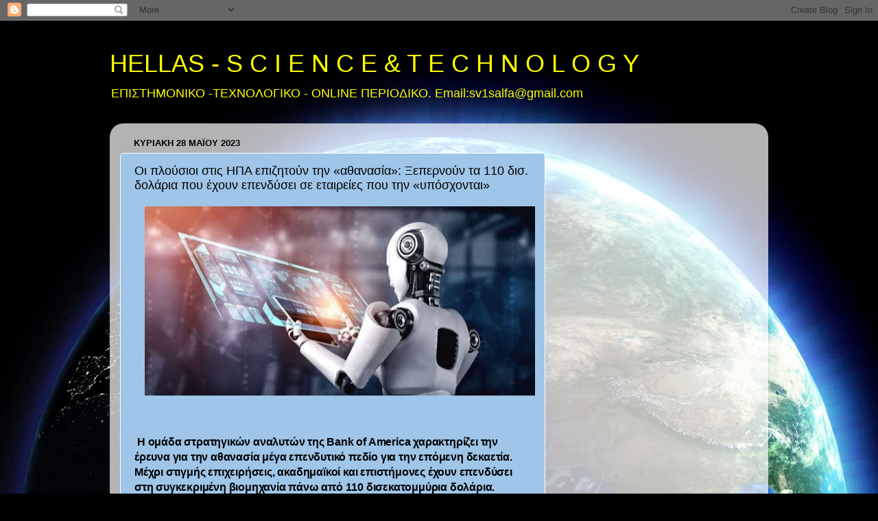

--- FILE ---
content_type: text/html; charset=UTF-8
request_url: https://maradclub.blogspot.com/2023/05/110.html
body_size: 21355
content:
<!DOCTYPE html>
<html class='v2' dir='ltr' lang='el'>
<head>
<link href='https://www.blogger.com/static/v1/widgets/335934321-css_bundle_v2.css' rel='stylesheet' type='text/css'/>
<meta content='width=1100' name='viewport'/>
<meta content='text/html; charset=UTF-8' http-equiv='Content-Type'/>
<meta content='blogger' name='generator'/>
<link href='https://maradclub.blogspot.com/favicon.ico' rel='icon' type='image/x-icon'/>
<link href='https://maradclub.blogspot.com/2023/05/110.html' rel='canonical'/>
<link rel="alternate" type="application/atom+xml" title="HELLAS - S C I E N C E    &amp;    T E C H N O L O G Y  - Atom" href="https://maradclub.blogspot.com/feeds/posts/default" />
<link rel="alternate" type="application/rss+xml" title="HELLAS - S C I E N C E    &amp;    T E C H N O L O G Y  - RSS" href="https://maradclub.blogspot.com/feeds/posts/default?alt=rss" />
<link rel="service.post" type="application/atom+xml" title="HELLAS - S C I E N C E    &amp;    T E C H N O L O G Y  - Atom" href="https://www.blogger.com/feeds/5276939289175782351/posts/default" />

<link rel="alternate" type="application/atom+xml" title="HELLAS - S C I E N C E    &amp;    T E C H N O L O G Y  - Atom" href="https://maradclub.blogspot.com/feeds/1823794210315364734/comments/default" />
<!--Can't find substitution for tag [blog.ieCssRetrofitLinks]-->
<link href='https://blogger.googleusercontent.com/img/b/R29vZ2xl/AVvXsEiL_o_GYgkQU8hRzPKaI4VNm6gS9Zl8MfTRF1y3Zoy77FiEgf1kk-TMvhn7w5pb0duELNYEelcCol1PmSKM9dr5U--xp0PgYeY_Evq9on5CkcwO7ziwQ7Bh9gwoR35DoareCi3bjUKVlGLm9sm89Fc3ZiqIJ6WQt0CXIwyiJPG3p69rmqWeP-px3E5G-Q/w569-h276/super-artificial-intelligence-texniti-noimosyni.jpg' rel='image_src'/>
<meta content='https://maradclub.blogspot.com/2023/05/110.html' property='og:url'/>
<meta content='Οι πλούσιοι στις ΗΠΑ επιζητούν την «αθανασία»: Ξεπερνούν τα 110 δισ. δολάρια που έχουν επενδύσει σε εταιρείες που την «υπόσχονται»' property='og:title'/>
<meta content='' property='og:description'/>
<meta content='https://blogger.googleusercontent.com/img/b/R29vZ2xl/AVvXsEiL_o_GYgkQU8hRzPKaI4VNm6gS9Zl8MfTRF1y3Zoy77FiEgf1kk-TMvhn7w5pb0duELNYEelcCol1PmSKM9dr5U--xp0PgYeY_Evq9on5CkcwO7ziwQ7Bh9gwoR35DoareCi3bjUKVlGLm9sm89Fc3ZiqIJ6WQt0CXIwyiJPG3p69rmqWeP-px3E5G-Q/w1200-h630-p-k-no-nu/super-artificial-intelligence-texniti-noimosyni.jpg' property='og:image'/>
<title>HELLAS - S C I E N C E    &amp;    T E C H N O L O G Y : Οι πλούσιοι στις ΗΠΑ επιζητούν την &#171;αθανασία&#187;: Ξεπερνούν τα 110 δισ. δολάρια που έχουν επενδύσει σε εταιρείες που την &#171;υπόσχονται&#187;</title>
<style id='page-skin-1' type='text/css'><!--
/*-----------------------------------------------
Blogger Template Style
Name:     Picture Window
Designer: Blogger
URL:      www.blogger.com
----------------------------------------------- */
/* Content
----------------------------------------------- */
body {
font: normal normal 15px Arial, Tahoma, Helvetica, FreeSans, sans-serif;
color: #000000;
background: #010101 url(//themes.googleusercontent.com/image?id=1f-p4d2MS_T8qP_40US1-noQRizaQ_2OtaFi66bAkuKLLkaaBJGuFTmrkvYxWGgzDXvIG) no-repeat fixed top center /* Credit: enot-poloskun (http://www.istockphoto.com/googleimages.php?id=6222599&platform=blogger) */;
}
html body .region-inner {
min-width: 0;
max-width: 100%;
width: auto;
}
.content-outer {
font-size: 90%;
}
a:link {
text-decoration:none;
color: #0000bf;
}
a:visited {
text-decoration:none;
color: #ca6060;
}
a:hover {
text-decoration:underline;
color: #ff2b3c;
}
.content-outer {
background: transparent none repeat scroll top left;
-moz-border-radius: 0;
-webkit-border-radius: 0;
-goog-ms-border-radius: 0;
border-radius: 0;
-moz-box-shadow: 0 0 0 rgba(0, 0, 0, .15);
-webkit-box-shadow: 0 0 0 rgba(0, 0, 0, .15);
-goog-ms-box-shadow: 0 0 0 rgba(0, 0, 0, .15);
box-shadow: 0 0 0 rgba(0, 0, 0, .15);
margin: 20px auto;
}
.content-inner {
padding: 0;
}
/* Header
----------------------------------------------- */
.header-outer {
background: transparent none repeat-x scroll top left;
_background-image: none;
color: #ffff00;
-moz-border-radius: 0;
-webkit-border-radius: 0;
-goog-ms-border-radius: 0;
border-radius: 0;
}
.Header img, .Header #header-inner {
-moz-border-radius: 0;
-webkit-border-radius: 0;
-goog-ms-border-radius: 0;
border-radius: 0;
}
.header-inner .Header .titlewrapper,
.header-inner .Header .descriptionwrapper {
padding-left: 0;
padding-right: 0;
}
.Header h1 {
font: normal normal 36px Impact, sans-serif;;
text-shadow: 1px 1px 3px rgba(0, 0, 0, 0.3);
}
.Header h1 a {
color: #ffff00;
}
.Header .description {
font-size: 130%;
}
/* Tabs
----------------------------------------------- */
.tabs-inner {
margin: .5em 20px 0;
padding: 0;
}
.tabs-inner .section {
margin: 0;
}
.tabs-inner .widget ul {
padding: 0;
background: transparent none repeat scroll bottom;
-moz-border-radius: 0;
-webkit-border-radius: 0;
-goog-ms-border-radius: 0;
border-radius: 0;
}
.tabs-inner .widget li {
border: none;
}
.tabs-inner .widget li a {
display: inline-block;
padding: .5em 1em;
margin-right: .25em;
color: #3a3abf;
font: normal bold 15px Impact, sans-serif;;
-moz-border-radius: 10px 10px 0 0;
-webkit-border-top-left-radius: 10px;
-webkit-border-top-right-radius: 10px;
-goog-ms-border-radius: 10px 10px 0 0;
border-radius: 10px 10px 0 0;
background: transparent url(https://resources.blogblog.com/blogblog/data/1kt/transparent/black50.png) repeat scroll top left;
border-right: 1px solid transparent;
}
.tabs-inner .widget li:first-child a {
padding-left: 1.25em;
-moz-border-radius-topleft: 10px;
-moz-border-radius-bottomleft: 0;
-webkit-border-top-left-radius: 10px;
-webkit-border-bottom-left-radius: 0;
-goog-ms-border-top-left-radius: 10px;
-goog-ms-border-bottom-left-radius: 0;
border-top-left-radius: 10px;
border-bottom-left-radius: 0;
}
.tabs-inner .widget li.selected a,
.tabs-inner .widget li a:hover {
position: relative;
z-index: 1;
background: #6fa8dc url(https://resources.blogblog.com/blogblog/data/1kt/transparent/white80.png) repeat scroll bottom;
color: #3a3abf;
-moz-box-shadow: 0 0 3px rgba(0, 0, 0, .15);
-webkit-box-shadow: 0 0 3px rgba(0, 0, 0, .15);
-goog-ms-box-shadow: 0 0 3px rgba(0, 0, 0, .15);
box-shadow: 0 0 3px rgba(0, 0, 0, .15);
}
/* Headings
----------------------------------------------- */
h2 {
font: bold normal 13px Arial, Tahoma, Helvetica, FreeSans, sans-serif;
text-transform: uppercase;
color: #3a3abf;
margin: .5em 0;
}
/* Main
----------------------------------------------- */
.main-outer {
background: transparent url(https://resources.blogblog.com/blogblog/data/1kt/transparent/white80.png) repeat scroll top left;
-moz-border-radius: 20px 20px 0 0;
-webkit-border-top-left-radius: 20px;
-webkit-border-top-right-radius: 20px;
-webkit-border-bottom-left-radius: 0;
-webkit-border-bottom-right-radius: 0;
-goog-ms-border-radius: 20px 20px 0 0;
border-radius: 20px 20px 0 0;
-moz-box-shadow: 0 1px 3px rgba(0, 0, 0, .15);
-webkit-box-shadow: 0 1px 3px rgba(0, 0, 0, .15);
-goog-ms-box-shadow: 0 1px 3px rgba(0, 0, 0, .15);
box-shadow: 0 1px 3px rgba(0, 0, 0, .15);
}
.main-inner {
padding: 15px 20px 20px;
}
.main-inner .column-center-inner {
padding: 0 0;
}
.main-inner .column-left-inner {
padding-left: 0;
}
.main-inner .column-right-inner {
padding-right: 0;
}
/* Posts
----------------------------------------------- */
h3.post-title {
margin: 0;
font: normal normal 18px Arial, Tahoma, Helvetica, FreeSans, sans-serif;
}
.comments h4 {
margin: 1em 0 0;
font: normal normal 18px Arial, Tahoma, Helvetica, FreeSans, sans-serif;
}
.date-header span {
color: #000000;
}
.post-outer {
background-color: #9fc5e8;
border: solid 1px #ffffff;
-moz-border-radius: 5px;
-webkit-border-radius: 5px;
border-radius: 5px;
-goog-ms-border-radius: 5px;
padding: 15px 20px;
margin: 0 -20px 20px;
}
.post-body {
line-height: 1.4;
font-size: 110%;
position: relative;
}
.post-header {
margin: 0 0 1.5em;
color: #3d85c6;
line-height: 1.6;
}
.post-footer {
margin: .5em 0 0;
color: #3d85c6;
line-height: 1.6;
}
#blog-pager {
font-size: 140%
}
#comments .comment-author {
padding-top: 1.5em;
border-top: dashed 1px #ccc;
border-top: dashed 1px rgba(128, 128, 128, .5);
background-position: 0 1.5em;
}
#comments .comment-author:first-child {
padding-top: 0;
border-top: none;
}
.avatar-image-container {
margin: .2em 0 0;
}
/* Comments
----------------------------------------------- */
.comments .comments-content .icon.blog-author {
background-repeat: no-repeat;
background-image: url([data-uri]);
}
.comments .comments-content .loadmore a {
border-top: 1px solid #ff2b3c;
border-bottom: 1px solid #ff2b3c;
}
.comments .continue {
border-top: 2px solid #ff2b3c;
}
/* Widgets
----------------------------------------------- */
.widget ul, .widget #ArchiveList ul.flat {
padding: 0;
list-style: none;
}
.widget ul li, .widget #ArchiveList ul.flat li {
border-top: dashed 1px #ccc;
border-top: dashed 1px rgba(128, 128, 128, .5);
}
.widget ul li:first-child, .widget #ArchiveList ul.flat li:first-child {
border-top: none;
}
.widget .post-body ul {
list-style: disc;
}
.widget .post-body ul li {
border: none;
}
/* Footer
----------------------------------------------- */
.footer-outer {
color:#caca60;
background: transparent url(https://resources.blogblog.com/blogblog/data/1kt/transparent/black50.png) repeat scroll top left;
-moz-border-radius: 0 0 20px 20px;
-webkit-border-top-left-radius: 0;
-webkit-border-top-right-radius: 0;
-webkit-border-bottom-left-radius: 20px;
-webkit-border-bottom-right-radius: 20px;
-goog-ms-border-radius: 0 0 20px 20px;
border-radius: 0 0 20px 20px;
-moz-box-shadow: 0 1px 3px rgba(0, 0, 0, .15);
-webkit-box-shadow: 0 1px 3px rgba(0, 0, 0, .15);
-goog-ms-box-shadow: 0 1px 3px rgba(0, 0, 0, .15);
box-shadow: 0 1px 3px rgba(0, 0, 0, .15);
}
.footer-inner {
padding: 10px 20px 20px;
}
.footer-outer a {
color: #3d85c6;
}
.footer-outer a:visited {
color: #ed7a71;
}
.footer-outer a:hover {
color: #ff2b3c;
}
.footer-outer .widget h2 {
color: #ffff00;
}
/* Mobile
----------------------------------------------- */
html body.mobile {
height: auto;
}
html body.mobile {
min-height: 480px;
background-size: 100% auto;
}
.mobile .body-fauxcolumn-outer {
background: transparent none repeat scroll top left;
}
html .mobile .mobile-date-outer, html .mobile .blog-pager {
border-bottom: none;
background: transparent url(https://resources.blogblog.com/blogblog/data/1kt/transparent/white80.png) repeat scroll top left;
margin-bottom: 10px;
}
.mobile .date-outer {
background: transparent url(https://resources.blogblog.com/blogblog/data/1kt/transparent/white80.png) repeat scroll top left;
}
.mobile .header-outer, .mobile .main-outer,
.mobile .post-outer, .mobile .footer-outer {
-moz-border-radius: 0;
-webkit-border-radius: 0;
-goog-ms-border-radius: 0;
border-radius: 0;
}
.mobile .content-outer,
.mobile .main-outer,
.mobile .post-outer {
background: inherit;
border: none;
}
.mobile .content-outer {
font-size: 100%;
}
.mobile-link-button {
background-color: #0000bf;
}
.mobile-link-button a:link, .mobile-link-button a:visited {
color: #9fc5e8;
}
.mobile-index-contents {
color: #000000;
}
.mobile .tabs-inner .PageList .widget-content {
background: #6fa8dc url(https://resources.blogblog.com/blogblog/data/1kt/transparent/white80.png) repeat scroll bottom;
color: #3a3abf;
}
.mobile .tabs-inner .PageList .widget-content .pagelist-arrow {
border-left: 1px solid transparent;
}

--></style>
<style id='template-skin-1' type='text/css'><!--
body {
min-width: 960px;
}
.content-outer, .content-fauxcolumn-outer, .region-inner {
min-width: 960px;
max-width: 960px;
_width: 960px;
}
.main-inner .columns {
padding-left: 0;
padding-right: 310px;
}
.main-inner .fauxcolumn-center-outer {
left: 0;
right: 310px;
/* IE6 does not respect left and right together */
_width: expression(this.parentNode.offsetWidth -
parseInt("0") -
parseInt("310px") + 'px');
}
.main-inner .fauxcolumn-left-outer {
width: 0;
}
.main-inner .fauxcolumn-right-outer {
width: 310px;
}
.main-inner .column-left-outer {
width: 0;
right: 100%;
margin-left: -0;
}
.main-inner .column-right-outer {
width: 310px;
margin-right: -310px;
}
#layout {
min-width: 0;
}
#layout .content-outer {
min-width: 0;
width: 800px;
}
#layout .region-inner {
min-width: 0;
width: auto;
}
body#layout div.add_widget {
padding: 8px;
}
body#layout div.add_widget a {
margin-left: 32px;
}
--></style>
<style>
    body {background-image:url(\/\/themes.googleusercontent.com\/image?id=1f-p4d2MS_T8qP_40US1-noQRizaQ_2OtaFi66bAkuKLLkaaBJGuFTmrkvYxWGgzDXvIG);}
    
@media (max-width: 200px) { body {background-image:url(\/\/themes.googleusercontent.com\/image?id=1f-p4d2MS_T8qP_40US1-noQRizaQ_2OtaFi66bAkuKLLkaaBJGuFTmrkvYxWGgzDXvIG&options=w200);}}
@media (max-width: 400px) and (min-width: 201px) { body {background-image:url(\/\/themes.googleusercontent.com\/image?id=1f-p4d2MS_T8qP_40US1-noQRizaQ_2OtaFi66bAkuKLLkaaBJGuFTmrkvYxWGgzDXvIG&options=w400);}}
@media (max-width: 800px) and (min-width: 401px) { body {background-image:url(\/\/themes.googleusercontent.com\/image?id=1f-p4d2MS_T8qP_40US1-noQRizaQ_2OtaFi66bAkuKLLkaaBJGuFTmrkvYxWGgzDXvIG&options=w800);}}
@media (max-width: 1200px) and (min-width: 801px) { body {background-image:url(\/\/themes.googleusercontent.com\/image?id=1f-p4d2MS_T8qP_40US1-noQRizaQ_2OtaFi66bAkuKLLkaaBJGuFTmrkvYxWGgzDXvIG&options=w1200);}}
/* Last tag covers anything over one higher than the previous max-size cap. */
@media (min-width: 1201px) { body {background-image:url(\/\/themes.googleusercontent.com\/image?id=1f-p4d2MS_T8qP_40US1-noQRizaQ_2OtaFi66bAkuKLLkaaBJGuFTmrkvYxWGgzDXvIG&options=w1600);}}
  </style>
<link href='https://www.blogger.com/dyn-css/authorization.css?targetBlogID=5276939289175782351&amp;zx=c49ce280-245b-4d0d-b38c-b5045b8601b4' media='none' onload='if(media!=&#39;all&#39;)media=&#39;all&#39;' rel='stylesheet'/><noscript><link href='https://www.blogger.com/dyn-css/authorization.css?targetBlogID=5276939289175782351&amp;zx=c49ce280-245b-4d0d-b38c-b5045b8601b4' rel='stylesheet'/></noscript>
<meta name='google-adsense-platform-account' content='ca-host-pub-1556223355139109'/>
<meta name='google-adsense-platform-domain' content='blogspot.com'/>

<!-- data-ad-client=ca-pub-7265573222301313 -->

</head>
<body class='loading variant-open'>
<div class='navbar section' id='navbar' name='Navbar'><div class='widget Navbar' data-version='1' id='Navbar1'><script type="text/javascript">
    function setAttributeOnload(object, attribute, val) {
      if(window.addEventListener) {
        window.addEventListener('load',
          function(){ object[attribute] = val; }, false);
      } else {
        window.attachEvent('onload', function(){ object[attribute] = val; });
      }
    }
  </script>
<div id="navbar-iframe-container"></div>
<script type="text/javascript" src="https://apis.google.com/js/platform.js"></script>
<script type="text/javascript">
      gapi.load("gapi.iframes:gapi.iframes.style.bubble", function() {
        if (gapi.iframes && gapi.iframes.getContext) {
          gapi.iframes.getContext().openChild({
              url: 'https://www.blogger.com/navbar/5276939289175782351?po\x3d1823794210315364734\x26origin\x3dhttps://maradclub.blogspot.com',
              where: document.getElementById("navbar-iframe-container"),
              id: "navbar-iframe"
          });
        }
      });
    </script><script type="text/javascript">
(function() {
var script = document.createElement('script');
script.type = 'text/javascript';
script.src = '//pagead2.googlesyndication.com/pagead/js/google_top_exp.js';
var head = document.getElementsByTagName('head')[0];
if (head) {
head.appendChild(script);
}})();
</script>
</div></div>
<div class='body-fauxcolumns'>
<div class='fauxcolumn-outer body-fauxcolumn-outer'>
<div class='cap-top'>
<div class='cap-left'></div>
<div class='cap-right'></div>
</div>
<div class='fauxborder-left'>
<div class='fauxborder-right'></div>
<div class='fauxcolumn-inner'>
</div>
</div>
<div class='cap-bottom'>
<div class='cap-left'></div>
<div class='cap-right'></div>
</div>
</div>
</div>
<div class='content'>
<div class='content-fauxcolumns'>
<div class='fauxcolumn-outer content-fauxcolumn-outer'>
<div class='cap-top'>
<div class='cap-left'></div>
<div class='cap-right'></div>
</div>
<div class='fauxborder-left'>
<div class='fauxborder-right'></div>
<div class='fauxcolumn-inner'>
</div>
</div>
<div class='cap-bottom'>
<div class='cap-left'></div>
<div class='cap-right'></div>
</div>
</div>
</div>
<div class='content-outer'>
<div class='content-cap-top cap-top'>
<div class='cap-left'></div>
<div class='cap-right'></div>
</div>
<div class='fauxborder-left content-fauxborder-left'>
<div class='fauxborder-right content-fauxborder-right'></div>
<div class='content-inner'>
<header>
<div class='header-outer'>
<div class='header-cap-top cap-top'>
<div class='cap-left'></div>
<div class='cap-right'></div>
</div>
<div class='fauxborder-left header-fauxborder-left'>
<div class='fauxborder-right header-fauxborder-right'></div>
<div class='region-inner header-inner'>
<div class='header section' id='header' name='Κεφαλίδα'><div class='widget Header' data-version='1' id='Header1'>
<div id='header-inner'>
<div class='titlewrapper'>
<h1 class='title'>
<a href='https://maradclub.blogspot.com/'>
HELLAS - S C I E N C E    &amp;    T E C H N O L O G Y 
</a>
</h1>
</div>
<div class='descriptionwrapper'>
<p class='description'><span>ΕΠΙΣΤΗΜΟΝΙΚΟ -ΤΕΧΝΟΛΟΓΙΚΟ - ONLINE ΠΕΡΙΟΔΙΚΟ. 
Email:sv1salfa@gmail.com</span></p>
</div>
</div>
</div></div>
</div>
</div>
<div class='header-cap-bottom cap-bottom'>
<div class='cap-left'></div>
<div class='cap-right'></div>
</div>
</div>
</header>
<div class='tabs-outer'>
<div class='tabs-cap-top cap-top'>
<div class='cap-left'></div>
<div class='cap-right'></div>
</div>
<div class='fauxborder-left tabs-fauxborder-left'>
<div class='fauxborder-right tabs-fauxborder-right'></div>
<div class='region-inner tabs-inner'>
<div class='tabs no-items section' id='crosscol' name='Σε όλες τις στήλες'></div>
<div class='tabs no-items section' id='crosscol-overflow' name='Cross-Column 2'></div>
</div>
</div>
<div class='tabs-cap-bottom cap-bottom'>
<div class='cap-left'></div>
<div class='cap-right'></div>
</div>
</div>
<div class='main-outer'>
<div class='main-cap-top cap-top'>
<div class='cap-left'></div>
<div class='cap-right'></div>
</div>
<div class='fauxborder-left main-fauxborder-left'>
<div class='fauxborder-right main-fauxborder-right'></div>
<div class='region-inner main-inner'>
<div class='columns fauxcolumns'>
<div class='fauxcolumn-outer fauxcolumn-center-outer'>
<div class='cap-top'>
<div class='cap-left'></div>
<div class='cap-right'></div>
</div>
<div class='fauxborder-left'>
<div class='fauxborder-right'></div>
<div class='fauxcolumn-inner'>
</div>
</div>
<div class='cap-bottom'>
<div class='cap-left'></div>
<div class='cap-right'></div>
</div>
</div>
<div class='fauxcolumn-outer fauxcolumn-left-outer'>
<div class='cap-top'>
<div class='cap-left'></div>
<div class='cap-right'></div>
</div>
<div class='fauxborder-left'>
<div class='fauxborder-right'></div>
<div class='fauxcolumn-inner'>
</div>
</div>
<div class='cap-bottom'>
<div class='cap-left'></div>
<div class='cap-right'></div>
</div>
</div>
<div class='fauxcolumn-outer fauxcolumn-right-outer'>
<div class='cap-top'>
<div class='cap-left'></div>
<div class='cap-right'></div>
</div>
<div class='fauxborder-left'>
<div class='fauxborder-right'></div>
<div class='fauxcolumn-inner'>
</div>
</div>
<div class='cap-bottom'>
<div class='cap-left'></div>
<div class='cap-right'></div>
</div>
</div>
<!-- corrects IE6 width calculation -->
<div class='columns-inner'>
<div class='column-center-outer'>
<div class='column-center-inner'>
<div class='main section' id='main' name='Κύριος'><div class='widget Blog' data-version='1' id='Blog1'>
<div class='blog-posts hfeed'>

          <div class="date-outer">
        
<h2 class='date-header'><span>Κυριακή 28 Μαΐου 2023</span></h2>

          <div class="date-posts">
        
<div class='post-outer'>
<div class='post hentry uncustomized-post-template' itemprop='blogPost' itemscope='itemscope' itemtype='http://schema.org/BlogPosting'>
<meta content='https://blogger.googleusercontent.com/img/b/R29vZ2xl/AVvXsEiL_o_GYgkQU8hRzPKaI4VNm6gS9Zl8MfTRF1y3Zoy77FiEgf1kk-TMvhn7w5pb0duELNYEelcCol1PmSKM9dr5U--xp0PgYeY_Evq9on5CkcwO7ziwQ7Bh9gwoR35DoareCi3bjUKVlGLm9sm89Fc3ZiqIJ6WQt0CXIwyiJPG3p69rmqWeP-px3E5G-Q/w569-h276/super-artificial-intelligence-texniti-noimosyni.jpg' itemprop='image_url'/>
<meta content='5276939289175782351' itemprop='blogId'/>
<meta content='1823794210315364734' itemprop='postId'/>
<a name='1823794210315364734'></a>
<h3 class='post-title entry-title' itemprop='name'>
Οι πλούσιοι στις ΗΠΑ επιζητούν την &#171;αθανασία&#187;: Ξεπερνούν τα 110 δισ. δολάρια που έχουν επενδύσει σε εταιρείες που την &#171;υπόσχονται&#187;
</h3>
<div class='post-header'>
<div class='post-header-line-1'></div>
</div>
<div class='post-body entry-content' id='post-body-1823794210315364734' itemprop='description articleBody'>
<p></p><div class="separator" style="clear: both; text-align: center;"><a href="https://blogger.googleusercontent.com/img/b/R29vZ2xl/AVvXsEiL_o_GYgkQU8hRzPKaI4VNm6gS9Zl8MfTRF1y3Zoy77FiEgf1kk-TMvhn7w5pb0duELNYEelcCol1PmSKM9dr5U--xp0PgYeY_Evq9on5CkcwO7ziwQ7Bh9gwoR35DoareCi3bjUKVlGLm9sm89Fc3ZiqIJ6WQt0CXIwyiJPG3p69rmqWeP-px3E5G-Q/s1075/super-artificial-intelligence-texniti-noimosyni.jpg" imageanchor="1" style="background-color: #9fc5e8; margin-left: 1em; margin-right: 1em;"><img border="0" data-original-height="520" data-original-width="1075" height="276" src="https://blogger.googleusercontent.com/img/b/R29vZ2xl/AVvXsEiL_o_GYgkQU8hRzPKaI4VNm6gS9Zl8MfTRF1y3Zoy77FiEgf1kk-TMvhn7w5pb0duELNYEelcCol1PmSKM9dr5U--xp0PgYeY_Evq9on5CkcwO7ziwQ7Bh9gwoR35DoareCi3bjUKVlGLm9sm89Fc3ZiqIJ6WQt0CXIwyiJPG3p69rmqWeP-px3E5G-Q/w569-h276/super-artificial-intelligence-texniti-noimosyni.jpg" width="569" /></a></div><p></p><p><span style="background-color: #9fc5e8; font-family: arial; font-size: medium;"><br /></span></p><p><span style="background-color: #9fc5e8; font-family: arial; font-size: medium;">&nbsp;<span style="font-weight: 700; letter-spacing: -0.2px;">Η ομάδα στρατηγικών αναλυτών της Bank of America χαρακτηρίζει την έρευνα για την αθανασία μέγα επενδυτικό πεδίο για την επόμενη δεκαετία.&nbsp; Μέχρι στιγμής επιχειρήσεις, ακαδημαϊκοί και επιστήμονες έχουν επενδύσει στη συγκεκριμένη βιομηχανία πάνω από 110 δισεκατομμύρια δολάρια.</span></span></p><p style="-webkit-font-smoothing: antialiased; box-sizing: inherit; font-feature-settings: &quot;kern&quot;; font-kerning: normal; letter-spacing: -0.2px; margin: 15px 0px; outline: 0px; padding: 0px; text-rendering: optimizelegibility; text-size-adjust: 100%;"><span style="-webkit-font-smoothing: antialiased; background-color: #9fc5e8; box-sizing: inherit; font-feature-settings: &quot;kern&quot;; font-kerning: normal; font-weight: 700; margin: 0px; outline: 0px; padding: 0px; text-rendering: optimizelegibility; text-size-adjust: 100%;"><span style="color: #660000; font-family: arial; font-size: medium;">Oταν η&nbsp;Neuralink&nbsp;παρουσίασε τα τελευταία της σχέδια για το εμφύτευμα εγκεφάλου που έχει υποσχεθεί πως θα φέρει την επανάσταση στην ανθρωπότητα, ο Μασκ μάλιστα είπε ότι θα εμφυτεύσει και ο ίδιος κάποια στιγμή στο μέλλον μία τέτοια συσκευή στο κεφάλι του.<span></span></span></span></p><a name="more"></a><p></p><div id="PA_mid-article" style="-webkit-font-smoothing: antialiased; border: 0px; box-sizing: inherit; font-feature-settings: &quot;kern&quot;; font-kerning: normal; letter-spacing: -0.2px; margin: 0px; outline: 0px; padding: 0px; text-rendering: optimizelegibility; text-size-adjust: 100%; vertical-align: baseline;"></div><p style="-webkit-font-smoothing: antialiased; box-sizing: inherit; font-feature-settings: &quot;kern&quot;; font-kerning: normal; letter-spacing: -0.2px; margin: 15px 0px; outline: 0px; padding: 0px; text-rendering: optimizelegibility; text-size-adjust: 100%;"><span style="background-color: #9fc5e8; font-family: arial; font-size: medium;">Ο στόχος είναι η δημιουργία μίας συσκευής που μπορεί να εμφυτευθεί στον ανθρώπινο εγκέφαλο αποτελώντας το μέσο διασύνδεσης για τον έλεγχο ενός υπολογιστή με την εγκεφαλική δραστηριότητα.</span></p><p style="-webkit-font-smoothing: antialiased; box-sizing: inherit; font-feature-settings: &quot;kern&quot;; font-kerning: normal; letter-spacing: -0.2px; margin: 15px 0px; outline: 0px; padding: 0px; text-rendering: optimizelegibility; text-size-adjust: 100%;"><span style="background-color: #9fc5e8; font-family: arial; font-size: medium;">Η εταιρεία έλαβε πριν από λίγες ημέρες το πράσινο φως από την&nbsp;αμερικανική&nbsp;Υπηρεσία Τροφίμων και Φαρμάκων&nbsp;(FDA) για να ξεκινήσει τις πρώτες κλινικές δοκιμές σε ανθρώπους.&nbsp;<span style="-webkit-font-smoothing: antialiased; box-sizing: inherit; font-feature-settings: &quot;kern&quot;; font-kerning: normal; font-weight: 700; margin: 0px; outline: 0px; padding: 0px; text-rendering: optimizelegibility; text-size-adjust: 100%;"><em style="-webkit-font-smoothing: antialiased; border: 0px; box-sizing: inherit; font-feature-settings: &quot;kern&quot;; font-kerning: normal; font-weight: inherit; margin: 0px; outline: 0px; padding: 0px; text-rendering: optimizelegibility; text-size-adjust: 100%; vertical-align: baseline;">&#171;Η απόφαση της υπηρεσίας FDA αντιπροσωπεύει ένα σημαντικό πρώτο βήμα που θα επιτρέψει μια μέρα στην τεχνολογία μας να βοηθήσει πολλούς ανθρώπους&#187;</em></span>, ανέφερε η εταιρεία &#171;Neuralink&#187; σε μήνυμά της στο Twitter,&nbsp;&nbsp;σπεύδοντας να διευκρινίσει πως η&nbsp;&#171;στρατολόγηση&#187; εθελοντών&nbsp;για τις &#171;κλινικές δοκιμές&#187; που θα διεξαγάγει &#171;δεν έχει αρχίσει ακόμη&#187;. Αναμένεται πάνω απ&#8217; όλα να βοηθήσει παράλυτους, ή πάσχοντες από νευρολογικές παθήσεις.</span></p><p style="-webkit-font-smoothing: antialiased; box-sizing: inherit; font-feature-settings: &quot;kern&quot;; font-kerning: normal; letter-spacing: -0.2px; margin: 15px 0px; outline: 0px; padding: 0px; text-rendering: optimizelegibility; text-size-adjust: 100%;"><span style="background-color: #9fc5e8; font-family: arial; font-size: medium;">Η τελική φάση της εξέλιξης του τσιπ&nbsp;προβλέπει ότι θα είναι τόσο καλά συνδεδεμένο με τον εγκέφαλο που θα μπορεί να αποθηκεύει όλη τη μνήμη του ανθρώπου.&nbsp;<em style="-webkit-font-smoothing: antialiased; border: 0px; box-sizing: inherit; font-feature-settings: &quot;kern&quot;; font-kerning: normal; font-weight: inherit; margin: 0px; outline: 0px; padding: 0px; text-rendering: optimizelegibility; text-size-adjust: 100%; vertical-align: baseline;"><span style="-webkit-font-smoothing: antialiased; box-sizing: inherit; font-feature-settings: &quot;kern&quot;; font-kerning: normal; font-weight: 700; margin: 0px; outline: 0px; padding: 0px; text-rendering: optimizelegibility; text-size-adjust: 100%;">&#171;Δυνητικά θα μπορούσες να &#8220;κατεβάσεις&#8221; όλες τις αναμνήσεις σου σε νέο (ανθρώπινο) σώμα ή σε ρομποτικό κορμί&#187;&nbsp;λέει ο Μασκ.</span></em></span></p><p style="-webkit-font-smoothing: antialiased; box-sizing: inherit; font-feature-settings: &quot;kern&quot;; font-kerning: normal; letter-spacing: -0.2px; margin: 15px 0px; outline: 0px; padding: 0px; text-rendering: optimizelegibility; text-size-adjust: 100%;"><span style="background-color: #9fc5e8; font-family: arial; font-size: medium;">Ο πολυπράγμων ιδρυτής της Tesla και ιδιοκτήτης και του Twitter είναι ένας από τους κροίσους που προσπαθεί να νικήσει τον θάνατο.&nbsp;Συνοδοιπόροι του ο Τζεφ Μπέζος της Amazon, το Λάρι Πέιτζ της Google, ο Λάρι Ελισον της Oracle και ο Πίτερ Τιλ της Palantir.</span></p><p style="-webkit-font-smoothing: antialiased; box-sizing: inherit; font-feature-settings: &quot;kern&quot;; font-kerning: normal; letter-spacing: -0.2px; margin: 15px 0px; outline: 0px; padding: 0px; text-rendering: optimizelegibility; text-size-adjust: 100%;"><span style="background-color: #9fc5e8; font-family: arial; font-size: medium;">Για την Σίλικον Βάλεϊ η αθανασία αποτελεί το Άγιο Δισκοπότηρο. &nbsp;Παρότι η επιτυχία των δύσκολων αυτών εγχειρημάτων είναι κάθε άλλο παρά εγγυημένη, ελπίδα τους είναι ότι διάφορα φάρμακα, θεραπείες και άλλες τεχνολογίες της υγείας θα επιτρέψουν στους ανθρώπους να ζήσουν και πέρα από τα 100 τους χρόνια, ενδεχομένως έως τα 200, τα 300 ή και ακόμα περισσότερο.</span></p><p style="-webkit-font-smoothing: antialiased; box-sizing: inherit; font-feature-settings: &quot;kern&quot;; font-kerning: normal; letter-spacing: -0.2px; margin: 15px 0px; outline: 0px; padding: 0px; text-rendering: optimizelegibility; text-size-adjust: 100%;"><span style="background-color: #9fc5e8; font-family: arial; font-size: medium;"><span style="-webkit-font-smoothing: antialiased; box-sizing: inherit; font-feature-settings: &quot;kern&quot;; font-kerning: normal; font-weight: 700; margin: 0px; outline: 0px; padding: 0px; text-rendering: optimizelegibility; text-size-adjust: 100%;">O Mπέζος έχει επενδύσει στην startup &#171;αναζωογόνησης&#187; που ονομάζεται Altos Labs.</span>&nbsp;Η εταιρεία είναι μια φιλόδοξη προσπάθεια αντιγήρανσης που υποστηρίζεται από 3 δισ. δολάρια για να μεταμορφώσει την ιατρική μέσω του προγραμματισμού κυτταρικής αναζωογόνησης. Aποτελείται από μια κοινότητα κορυφαίων επιστημόνων, κλινικών ιατρών και ηγετών τόσο από τον ακαδημαϊκό όσο και από τον βιομηχανικό χώρο που εργάζονται για την αποκατάσταση της υγείας και της ανθεκτικότητας των κυττάρων, με στόχο την αναστροφή των ασθενειών και τον μετασχηματισμό της ιατρικής. H εταιρεία ασχολείται με την τεχνολογία του βιολογικού επαναπρογραμματισμού και έχει ως επενδυτή τον Ρωσο-ισραηλινό Γιούρι Μίλνερ.</span></p><p style="-webkit-font-smoothing: antialiased; box-sizing: inherit; font-feature-settings: &quot;kern&quot;; font-kerning: normal; letter-spacing: -0.2px; margin: 15px 0px; outline: 0px; padding: 0px; text-rendering: optimizelegibility; text-size-adjust: 100%;"><span style="background-color: #9fc5e8; font-family: arial; font-size: medium;">Πιο εμβληματική θεωρείται η συμμετοχή στην Altos Labs του&nbsp;Ιάπωνα Σίνια Γιαμανάκα, που το 2012 τιμήθηκε με το Νόμπελ Ιατρικής για τις έρευνές του στον επαναπρογραμματισμό των κυττάρων, ώστε ένα ενήλικο κύτταρο να μπορεί να ανακτήσει τις ικανότητες που έχουν τα εμβρυϊκά βλαστοκύτταρα, με την προσθήκη μόλις τεσσάρων πρωτεϊνών.</span></p><p style="-webkit-font-smoothing: antialiased; box-sizing: inherit; font-feature-settings: &quot;kern&quot;; font-kerning: normal; letter-spacing: -0.2px; margin: 15px 0px; outline: 0px; padding: 0px; text-rendering: optimizelegibility; text-size-adjust: 100%;"><span style="background-color: #9fc5e8; font-family: arial; font-size: medium;"><span style="-webkit-font-smoothing: antialiased; box-sizing: inherit; font-feature-settings: &quot;kern&quot;; font-kerning: normal; font-weight: 700; margin: 0px; outline: 0px; padding: 0px; text-rendering: optimizelegibility; text-size-adjust: 100%;">Ο ιδρυτής της&nbsp;Oracle&nbsp;Λάρι Ελισον,</span>&nbsp;έχει επενδύσει πάνω από 370 εκατ. δολάρια στην έρευνα γύρω από τη γήρανση και τις ασθένειες που σχετίζονται με το γήρας. Και οι ιδρυτές της Google βοήθησαν στη δημιουργία της Calico. Με έδρα το Σαν Φρανσίσκο, η εταιρεία άρχισε να λειτουργεί με χρηματοδότηση της Google. Πλέον αποτελεί θυγατρική της μητρικής εταιρείας Alphabet Inc.</span></p><p style="-webkit-font-smoothing: antialiased; box-sizing: inherit; font-feature-settings: &quot;kern&quot;; font-kerning: normal; letter-spacing: -0.2px; margin: 15px 0px; outline: 0px; padding: 0px; text-rendering: optimizelegibility; text-size-adjust: 100%;"><span style="background-color: #9fc5e8; font-family: arial; font-size: medium;">Ένας από τους πιο&nbsp;παθιασμένους επενδυτές της&#8230; αθανασίας είναι ο&nbsp;<span style="-webkit-font-smoothing: antialiased; box-sizing: inherit; font-feature-settings: &quot;kern&quot;; font-kerning: normal; font-weight: 700; margin: 0px; outline: 0px; padding: 0px; text-rendering: optimizelegibility; text-size-adjust: 100%;">Πίτερ Τιλ, ο οποίος υπήρξε συνιδρυτής της PayPal και της Palantir.</span>&nbsp;Το 2006, ο Τιλ χρηματοδότησε με 3,5 εκατ. δολάρια την έρευνα για την αντιγήρανση, μέσω του μη κερδοσκοπικού ιδρύματος Methuselah Mouse Prize.</span></p><p style="-webkit-font-smoothing: antialiased; box-sizing: inherit; font-feature-settings: &quot;kern&quot;; font-kerning: normal; letter-spacing: -0.2px; margin: 15px 0px; outline: 0px; padding: 0px; text-rendering: optimizelegibility; text-size-adjust: 100%;"><span style="background-color: #9fc5e8; font-family: arial; font-size: medium;"><em style="-webkit-font-smoothing: antialiased; border: 0px; box-sizing: inherit; font-feature-settings: &quot;kern&quot;; font-kerning: normal; font-weight: inherit; margin: 0px; outline: 0px; padding: 0px; text-rendering: optimizelegibility; text-size-adjust: 100%; vertical-align: baseline;">&#171;Γοργή πρόοδος στην επιστήμη της βιολογίας υπόσχεται έναν θησαυρό από ανακαλύψεις μέσα σε αυτόν τον αιώνα, συμπεριλαμβανομένης της δραματικής βελτίωσης της υγείας και της μακροβιότητας για όλους&#187;,</em>&nbsp;έλεγε τότε. Μαζί με τον Μπέζος έχει επενδύσει στην Unity Biotechnology, μία εταιρεία με έδρα το Σαν Φρανσίσκο που θέλει να&nbsp;<em style="-webkit-font-smoothing: antialiased; border: 0px; box-sizing: inherit; font-feature-settings: &quot;kern&quot;; font-kerning: normal; font-weight: inherit; margin: 0px; outline: 0px; padding: 0px; text-rendering: optimizelegibility; text-size-adjust: 100%; vertical-align: baseline;">&#171;εξαφανίσει &nbsp;το ένα τρίτο των ασθενειών του ανθρώπου στον ανεπτυγμένο κόσμο&#187;</em>. Στη Βρετανία ο δισεκατομμυριούχος Τζιμ Μέλον επενδύει στην Juvenescence, την εταιρεία που ασχολείται με την επιμήκυνση της ανθρώπινης ζωής.</span></p><p style="-webkit-font-smoothing: antialiased; box-sizing: inherit; font-feature-settings: &quot;kern&quot;; font-kerning: normal; letter-spacing: -0.2px; margin: 15px 0px; outline: 0px; padding: 0px; text-rendering: optimizelegibility; text-size-adjust: 100%;"><span style="background-color: #9fc5e8; font-family: arial; font-size: medium;">Ανάμεσα στις&nbsp;<span style="-webkit-font-smoothing: antialiased; box-sizing: inherit; font-feature-settings: &quot;kern&quot;; font-kerning: normal; font-weight: 700; margin: 0px; outline: 0px; padding: 0px; text-rendering: optimizelegibility; text-size-adjust: 100%;">θεραπείες αντιγήρανσης</span>&nbsp;στις οποίες επενδύει η&nbsp;Juvenescence είναι η Insilico Medicine, η οποία στοχεύει να χρησιμοποιήσει την τεχνητή νοημοσύνη στην ανακάλυψη φαρμάκων. Η Juvenescence έχει επενδύσει επίσης στην AgeX Therapeutics, μία εταιρεία από την Καλιφόρνια π<span style="-webkit-font-smoothing: antialiased; box-sizing: inherit; font-feature-settings: &quot;kern&quot;; font-kerning: normal; font-weight: 700; margin: 0px; outline: 0px; padding: 0px; text-rendering: optimizelegibility; text-size-adjust: 100%;">ου προσπαθεί να δημιουργήσει βλαστοκύτταρα που μπορούν να αναγεννήσουν τον γερασμένο ιστό</span>, καθώς και στην LyGenesis, η οποία θέλει να χρησιμοποιήσει τους λεμφαδένες σαν &#171;βιοαντιδραστήρες&#187;, όπου θα αναπτύσσονται όργανα για μεταμοσχεύσεις. Ο επενδυτής της τεχνολογίας και συνιδρυτής του Skype, Γιαν Τάλιν εξηγεί ότι η προσπάθεια της Σιλικον Βάλεϊ να ζήσει για πάντα τελικά θα ωφελήσει ολόκληρη την ανθρωπότητα.</span></p><p style="-webkit-font-smoothing: antialiased; box-sizing: inherit; font-feature-settings: &quot;kern&quot;; font-kerning: normal; letter-spacing: -0.2px; margin: 15px 0px; outline: 0px; padding: 0px; text-rendering: optimizelegibility; text-size-adjust: 100%;"><span style="background-color: #9fc5e8; font-family: arial; font-size: medium;"><em style="-webkit-font-smoothing: antialiased; border: 0px; box-sizing: inherit; font-feature-settings: &quot;kern&quot;; font-kerning: normal; font-weight: inherit; margin: 0px; outline: 0px; padding: 0px; text-rendering: optimizelegibility; text-size-adjust: 100%; vertical-align: baseline;"><span style="-webkit-font-smoothing: antialiased; box-sizing: inherit; font-feature-settings: &quot;kern&quot;; font-kerning: normal; font-weight: 700; margin: 0px; outline: 0px; padding: 0px; text-rendering: optimizelegibility; text-size-adjust: 100%;">&#171;Αυτοί που υιοθετούν πρώτοι μία νέα τεχνολογία πάντα πληρώνουν περισσότερα και αναλαμβάνουν μεγαλύτερα ρίσκα από τη μαζική αγορά&#187;,</span></em>&nbsp;λέει.</span></p><div class="video-container wrap-video-container" style="-webkit-font-smoothing: antialiased; border: 0px; box-sizing: inherit; font-feature-settings: &quot;kern&quot;; font-kerning: normal; height: 0px; margin: 20px 0px; outline: 0px; padding: 0px 0px 360px; position: relative; text-rendering: optimizelegibility; text-size-adjust: 100%; vertical-align: baseline; width: 640px;"><span style="font-family: Open Sans, sans-serif;"><span style="background-color: #9fc5e8; font-size: 19px; letter-spacing: -0.2px;">https://www.pronews.gr/
<div style='clear: both;'></div>
</div>
<div class='post-footer'>
<div class='post-footer-line post-footer-line-1'>
<span class='post-author vcard'>
</span>
<span class='post-timestamp'>
στις
<meta content='https://maradclub.blogspot.com/2023/05/110.html' itemprop='url'/>
<a class='timestamp-link' href='https://maradclub.blogspot.com/2023/05/110.html' rel='bookmark' title='permanent link'><abbr class='published' itemprop='datePublished' title='2023-05-28T10:37:00+03:00'>10:37&#8239;π.μ.</abbr></a>
</span>
<span class='post-comment-link'>
</span>
<span class='post-icons'>
<span class='item-control blog-admin pid-2012509291'>
<a href='https://www.blogger.com/post-edit.g?blogID=5276939289175782351&postID=1823794210315364734&from=pencil' title='Επεξεργασία ανάρτησης'>
<img alt='' class='icon-action' height='18' src='https://resources.blogblog.com/img/icon18_edit_allbkg.gif' width='18'/>
</a>
</span>
</span>
<div class='post-share-buttons goog-inline-block'>
</div>
</div>
<div class='post-footer-line post-footer-line-2'>
<span class='post-labels'>
</span>
</div>
<div class='post-footer-line post-footer-line-3'>
<span class='post-location'>
</span>
</div>
</div>
</div>
<div class='comments' id='comments'>
<a name='comments'></a>
</div>
</div>

        </div></div>
      
</div>
<div class='blog-pager' id='blog-pager'>
<span id='blog-pager-newer-link'>
<a class='blog-pager-newer-link' href='https://maradclub.blogspot.com/2023/05/200.html' id='Blog1_blog-pager-newer-link' title='Νεότερη ανάρτηση'>Νεότερη ανάρτηση</a>
</span>
<span id='blog-pager-older-link'>
<a class='blog-pager-older-link' href='https://maradclub.blogspot.com/2023/05/blog-post_9.html' id='Blog1_blog-pager-older-link' title='Παλαιότερη Ανάρτηση'>Παλαιότερη Ανάρτηση</a>
</span>
<a class='home-link' href='https://maradclub.blogspot.com/'>Αρχική σελίδα</a>
</div>
<div class='clear'></div>
<div class='post-feeds'>
</div>
</div></div>
</div>
</div>
<div class='column-left-outer'>
<div class='column-left-inner'>
<aside>
</aside>
</div>
</div>
<div class='column-right-outer'>
<div class='column-right-inner'>
<aside>
<div class='sidebar section' id='sidebar-right-1'><div class='widget Image' data-version='1' id='Image5'>
<h2>.</h2>
<div class='widget-content'>
<img alt='.' height='148' id='Image5_img' src='https://blogger.googleusercontent.com/img/b/R29vZ2xl/AVvXsEi6uScbxpEv2N5c3IOOSQDKOBM5X36zkeYsqLwwPRS06LQJX1CKyR8FCaBG9TwFeQd5b8J0CgQ3CAplpyoetkOw11673kC30g_oVoZh2kbrfYu89iooxP39cwcS2Dgv_smhOlv9SOc4EcSA/s1600/grece_drapeau.gif' width='205'/>
<br/>
</div>
<div class='clear'></div>
</div><div class='widget Image' data-version='1' id='Image12'>
<h2>Η ΕΝΗΜΕΡΩΣΗ ΣΑΣ</h2>
<div class='widget-content'>
<a href='https://www.efenpress.gr'>
<img alt='Η ΕΝΗΜΕΡΩΣΗ ΣΑΣ' height='257' id='Image12_img' src='https://blogger.googleusercontent.com/img/a/AVvXsEiUHrzU-gJahpAN1nSlWFEhqfwK8Av6DAd0Ck1xpS9UDCrnpe8d57ogIL04y3TCLZ5vBF_7mO8OIHbDZyVqwdelVmupAngHUC7K4ZWfFgbx-lSAIeP3NkDGKDj1VuxaW6MIFgPOB-QUuQA-OeUOSnZQeKQM1DrQ0XljNFzBtH_MH6k-0UIrfoZ5d9ZliA=s315' width='315'/>
</a>
<br/>
</div>
<div class='clear'></div>
</div><div class='widget Image' data-version='1' id='Image19'>
<h2>ΜΑΘΗΜΑΤΑ ΑΓΓΛΙΚΩΝ ΜΕΣΩ ΔΙΑΔΙΚΤΥΟΥ</h2>
<div class='widget-content'>
<img alt='ΜΑΘΗΜΑΤΑ ΑΓΓΛΙΚΩΝ ΜΕΣΩ ΔΙΑΔΙΚΤΥΟΥ' height='168' id='Image19_img' src='https://blogger.googleusercontent.com/img/a/AVvXsEjEjglCu75qBdDT6NBzlIRg0DaQ24TpFsGGyHdx3ezOaNMGYPOW3qEo8i0melBIPkrq6tMLRJaC3cA9n70WFQVNya04VEGQblBuxjTmvSKwHgmSGPoQLXvrNF4LVHWCcx3aclN0TGI7YZRdvcc9gZikkVEGmrDKLv2Ds7B9IYWLmoEeG5a0cwJesr28oQ=s299' width='299'/>
<br/>
<span class='caption'>Από έμπειρη πτυχιούχο καθηγήτρια παραδίδονται μαθήματα Αγγλικών μέσω διαδικτύου. Εξαιρετικές τιμές. Τηλ. 6946419537</span>
</div>
<div class='clear'></div>
</div><div class='widget Image' data-version='1' id='Image20'>
<h2>ΜΑΘΗΜΑΤΑ ΙΣΠΑΝΙΚΩΝ ΜΕΣΩ ΔΙΑΔΙΚΤΥΟΥ</h2>
<div class='widget-content'>
<img alt='ΜΑΘΗΜΑΤΑ ΙΣΠΑΝΙΚΩΝ ΜΕΣΩ ΔΙΑΔΙΚΤΥΟΥ' height='210' id='Image20_img' src='https://blogger.googleusercontent.com/img/a/AVvXsEjY7NVY7NGZy7Jj1tC31XWz0TKcPwwN0_iXrWLyoA04YZqV2mBtAT8Xcpj6iwC2GOUh37nfrw9On4V_QthPJEhrPCWg-K9KE9_JiThfJGu0cKE7GlwpZqcDwChumYHkA6OjQn-M63gjReTYBwL2gP087tqn-zHHggm40nfQjTw339EEBmfFH9TQGsryig=s315' width='315'/>
<br/>
<span class='caption'>Από έμπειρη πτυχιούχο καθηγήτρια παραδίδονται μαθήματα ΙΣΠΑΝΙΚΏΝ μέσω διαδικτύου. Εξαιρετικές τιμές.Τηλ. 6946419537</span>
</div>
<div class='clear'></div>
</div><div class='widget Image' data-version='1' id='Image17'>
<h2>ΙΑΤΡΟΙ ΔΙΑΦΟΡΩΝ ΕΙΔΙΚΟΤΗΤΩΝ</h2>
<div class='widget-content'>
<a href='https://www.efenpress.gr/2025/04/blog-post_750.html#more'>
<img alt='ΙΑΤΡΟΙ ΔΙΑΦΟΡΩΝ ΕΙΔΙΚΟΤΗΤΩΝ' height='143' id='Image17_img' src='https://blogger.googleusercontent.com/img/b/R29vZ2xl/AVvXsEgAtcJbIR0GZMVIOcBGw04MHgkSUTsGWUM_tYqS31OtBs61Jq8Pt99pVN8V2R01A-EPCYSDK-0_MF73polIdkAIEB3Hjy2sysfs2-MY0d3DbwQ8Ym-xQbS7gDEOkFlzxOg3oKA5_GX4TDms/s315-r/mellh+central.gif' width='315'/>
</a>
<br/>
</div>
<div class='clear'></div>
</div><div class='widget Image' data-version='1' id='Image18'>
<h2>Domain name &amp; web hosting.</h2>
<div class='widget-content'>
<a href='https://www.ip.gr/el/main/index.php'>
<img alt='Domain name &amp; web hosting.' height='186' id='Image18_img' src='https://blogger.googleusercontent.com/img/a/AVvXsEgv8uTeAYKm0d-xZ5YK3khJRm9s64QCgnByGELJMDAOO6rduzGZVXTdMnZPeSVK8EOOjJGSpkx7AQDtBstpMqAyn1OyQu1wGyMUjjpuXj3N6bOs358fAQLSsDuSz8AjlhVTW77usJpIlq8-7ElNXYfTIiHBC3f1cP_xTDyqN3VlUlLrs3-O9U30WSSW6g=s250' width='250'/>
</a>
<br/>
</div>
<div class='clear'></div>
</div><div class='widget Followers' data-version='1' id='Followers2'>
<h2 class='title'>Αναγνώστες</h2>
<div class='widget-content'>
<div id='Followers2-wrapper'>
<div style='margin-right:2px;'>
<div><script type="text/javascript" src="https://apis.google.com/js/platform.js"></script>
<div id="followers-iframe-container"></div>
<script type="text/javascript">
    window.followersIframe = null;
    function followersIframeOpen(url) {
      gapi.load("gapi.iframes", function() {
        if (gapi.iframes && gapi.iframes.getContext) {
          window.followersIframe = gapi.iframes.getContext().openChild({
            url: url,
            where: document.getElementById("followers-iframe-container"),
            messageHandlersFilter: gapi.iframes.CROSS_ORIGIN_IFRAMES_FILTER,
            messageHandlers: {
              '_ready': function(obj) {
                window.followersIframe.getIframeEl().height = obj.height;
              },
              'reset': function() {
                window.followersIframe.close();
                followersIframeOpen("https://www.blogger.com/followers/frame/5276939289175782351?colors\x3dCgt0cmFuc3BhcmVudBILdHJhbnNwYXJlbnQaByMwMDAwMDAiByMwMDAwYmYqC3RyYW5zcGFyZW50MgcjM2EzYWJmOgcjMDAwMDAwQgcjMDAwMGJmSgcjMDAwMDAwUgcjMDAwMGJmWgt0cmFuc3BhcmVudA%3D%3D\x26pageSize\x3d21\x26hl\x3del\x26origin\x3dhttps://maradclub.blogspot.com");
              },
              'open': function(url) {
                window.followersIframe.close();
                followersIframeOpen(url);
              }
            }
          });
        }
      });
    }
    followersIframeOpen("https://www.blogger.com/followers/frame/5276939289175782351?colors\x3dCgt0cmFuc3BhcmVudBILdHJhbnNwYXJlbnQaByMwMDAwMDAiByMwMDAwYmYqC3RyYW5zcGFyZW50MgcjM2EzYWJmOgcjMDAwMDAwQgcjMDAwMGJmSgcjMDAwMDAwUgcjMDAwMGJmWgt0cmFuc3BhcmVudA%3D%3D\x26pageSize\x3d21\x26hl\x3del\x26origin\x3dhttps://maradclub.blogspot.com");
  </script></div>
</div>
</div>
<div class='clear'></div>
</div>
</div><div class='widget Image' data-version='1' id='Image14'>
<h2>pc</h2>
<div class='widget-content'>
<a href='https://onetechnologies.gr/'>
<img alt='pc' height='203' id='Image14_img' src='https://blogger.googleusercontent.com/img/b/R29vZ2xl/AVvXsEjZeGvFuxL1H4YCZ0GAcdxHMMnmGk2Qo48qWUXYqYIyh20VkVcY056ZLRoGDD23oetsIAQjDXWOSBGIszZ_H7-h_tcg2PVpMqETw1jQwMaJ3a1E9ipVEwVNdMMJyjR-V1twStm8iBsMj_I_/' width='315'/>
</a>
<br/>
</div>
<div class='clear'></div>
</div><div class='widget HTML' data-version='1' id='HTML11'>
<div class='widget-content'>
<link rel="stylesheet" type="text/css" href="//blogger-json-experiment.googlecode.com/svn/resources/blogger-feed-rotator-plugin/default-style.min.css">
<div id="slider-rotator" class="slider-rotator loading"></div>
<script type="text/javascript" src="//ajax.googleapis.com/ajax/libs/jquery/1.9.1/jquery.min.js"></script>
<script type="text/javascript" src="//blogger-json-experiment.googlecode.com/svn/resources/blogger-feed-rotator-plugin/blogger-feed-rotator.min.js"></script>
<script type="text/javascript">
makeSlider({
    url: "http://www.maradclub.blogspot.gr/" // Add your blog URL
});
</script>
</div>
<div class='clear'></div>
</div><div class='widget Image' data-version='1' id='Image9'>
<h2>N A M K O</h2>
<div class='widget-content'>
<a href='https://www.namco.gr/en/'>
<img alt='N A M K O' height='315' id='Image9_img' src='https://blogger.googleusercontent.com/img/b/R29vZ2xl/AVvXsEg0Jzx4S6C68y_ceGcmVfEo-X96cfC1UnmT4GSAm3aeuFpdDd0G8CwscQtqDJo_JA2bCVEyrY3-Nc6uKM3xBLJuxVI0nOPoVus7eT0x6WlUHTFyPXkPciW7gi29AulSF9de7881oBVrm8sj/s1600/12794450_595072570644467_4128073521457855912_n.jpg' width='315'/>
</a>
<br/>
</div>
<div class='clear'></div>
</div><div class='widget Image' data-version='1' id='Image11'>
<h2>ΚΕΡΑΥΝΟΙ ΣΕ REAL TIME!</h2>
<div class='widget-content'>
<a href='https://www.blitzortung.org/en/live_lightning_maps.php?map=14'>
<img alt='ΚΕΡΑΥΝΟΙ ΣΕ REAL TIME!' height='206' id='Image11_img' src='https://blogger.googleusercontent.com/img/b/R29vZ2xl/AVvXsEhr4JXK3XCqRR9MMXYNGhXyqeONpFXFbzIOGgKcZYyz-ZfcC_ztGyDYQKFR469jF4Vp0tBj94nFlYbzIo3244Egz3UxXlsSW_jxe_eMgyxNMwTFmLpNUy8uo1E6LGy7TwIkUpM2QFpRpJvi/s1600/%25CE%25B1%25CF%2581%25CF%2587%25CE%25B5%25CE%25AF%25CE%25BF+%25CE%25BB%25CE%25AE%25CF%2588%25CE%25B7%25CF%2582.jpg' width='244'/>
</a>
<br/>
</div>
<div class='clear'></div>
</div><div class='widget Image' data-version='1' id='Image10'>
<h2>ΔΕΙΤΕ ΕΛΛΗΝΙΚΑ &amp; ΞΕΝΑ ΚΑΝΑΛΙΑ</h2>
<div class='widget-content'>
<a href='http://ellinikakanalialive.blogspot.gr/'>
<img alt='ΔΕΙΤΕ ΕΛΛΗΝΙΚΑ &amp; ΞΕΝΑ ΚΑΝΑΛΙΑ' height='242' id='Image10_img' src='https://blogger.googleusercontent.com/img/b/R29vZ2xl/AVvXsEiQzy2XwOJ7qbm1q56hKIv0tieGlapGZxwRo9ZXMdS047jPTmmtOYiIejF9Nk1c-j60Kom2-iSH35PnHYEJejuV-kmmhc4QcScXtr1Aw6Ko-dwTdYI7Fli09p4Lza3PzjkCn4SepgutDyCV/s1600/greek-flag-in-tv.jpg' width='288'/>
</a>
<br/>
</div>
<div class='clear'></div>
</div><div class='widget HTML' data-version='1' id='HTML10'>
<h2 class='title'>ΡΑΔΙΟ</h2>
<div class='widget-content'>
<a id="onlineRadioLink" href="http://radiotuna.com/">radio stations</a><script type="text/javascript" src="//radiotuna.com/OnlineRadioPlayer/EmbedRadio?playerParams=%7B%22styleSelection0%22:227,%22styleSelection1%22:230,%22styleSelection2%22:178,%22textColor%22:0,%22backgroundColor%22:15592941,%22buttonColor%22:14936868,%22glowColor%22:14936868,%22playerSize%22:240,%22playerType%22:%22style%22%7D&amp;width=240&amp;height=292"></script>
</div>
<div class='clear'></div>
</div><div class='widget Image' data-version='1' id='Image8'>
<h2>Ο ΚΑΙΡΟΣ ΣΕ ΟΛΗ ΤΗΝ  ΕΛΛΑΔΑ</h2>
<div class='widget-content'>
<a href='https://gr.k24.net/'>
<img alt='Ο ΚΑΙΡΟΣ ΣΕ ΟΛΗ ΤΗΝ  ΕΛΛΑΔΑ' height='128' id='Image8_img' src='https://blogger.googleusercontent.com/img/b/R29vZ2xl/AVvXsEjQTJasowXeXdn8489XTEIF4U94VL3mdKNmlwuWTXP-b1ju7IwY46_5qhykiXpuJZ2IRGdetIdUc2ckg8Gr60fQgUyLmWfPoFl4rfIKHGR7p5Eek-Yw_dGK0ntwa08uuS7dDxEc6VFrmF2e/s128/weather-forecast.png' width='128'/>
</a>
<br/>
<span class='caption'>ΠΡΟΒΛΕΨΗ ΚΑΙΡΟΥ</span>
</div>
<div class='clear'></div>
</div><div class='widget Stats' data-version='1' id='Stats1'>
<h2>Συνολικές προβολές σελίδας</h2>
<div class='widget-content'>
<div id='Stats1_content' style='display: none;'>
<script src='https://www.gstatic.com/charts/loader.js' type='text/javascript'></script>
<span id='Stats1_sparklinespan' style='display:inline-block; width:75px; height:30px'></span>
<span class='counter-wrapper text-counter-wrapper' id='Stats1_totalCount'>
</span>
<div class='clear'></div>
</div>
</div>
</div><div class='widget HTML' data-version='1' id='HTML1'>
<h2 class='title'>flagcounter</h2>
<div class='widget-content'>
https://s05.flagcounter.com/more/ztB/
</div>
<div class='clear'></div>
</div><div class='widget HTML' data-version='1' id='HTML14'>
<h2 class='title'>ΧΡΗΣΙΜΑ</h2>
<div class='widget-content'>
<div dir="ltr" style="text-align: left;" trbidi="on">
<div id="lowerbar-wrapper" style="color: #cccccc; float: left; font-family: 'Segoe UI Light'; line-height: 1.6em; margin: 0px 5px auto; overflow: hidden; padding-bottom: 20px; text-align: justify; width: 307.1875px; word-wrap: break-word;">
<div class="lowerbar section" id="lowerbar1" style="margin: 0px; padding: 0px;">
<div class="widget HTML" id="HTML7" style="line-height: 1.4; margin: 0px; min-height: 0px; padding: 10px 20px 0px; position: relative;">
<div class="widget-content">
<center>
<a href="http://www.vrisko.gr/efimeries-nosokomeion" style="background-color: #6fa8dc; color: #f2f2f2; text-decoration: none;" target="_blank"><img alt="Εφημερεύοντα Νοσοκομεία σε όλη την Ελλάδα" border="0" src="https://lh3.googleusercontent.com/blogger_img_proxy/AEn0k_s6fPOym3OKUn5iQJzV7DipMMwgxaYa4AM9Pg4kzc1lcOApEaQQqauhUcpTjPFzYovQyJEvRxPjiDlFIsIk7fuMz3HG5NArj4Y2z5_0w602zMI_P6PwRCf1Q63P-4IbMQ8uRQ=s0-d" style="border: none; position: relative;"></a></center>
</div>
<div class="clear" style="clear: both;">
</div>
<span class="widget-item-control" style="float: right; height: 20px; margin-top: -20px; position: relative; z-index: 10;"></span><br />
<div class="clear" style="clear: both;">
</div>
</div>
<div class="widget HTML" id="HTML10" style="line-height: 1.4; margin: 0px; min-height: 0px; padding: 10px 20px 0px; position: relative;">
<div class="widget-content">
<center>
<a href="http://www.vrisko.gr/dromologia-ploion/" style="background-color: #6fa8dc; color: #f2f2f2; text-decoration: none;" target="_blank"><img alt="Δρομολόγια Πλοίων για όλη την Ελλάδα" border="0" src="https://lh3.googleusercontent.com/blogger_img_proxy/AEn0k_sxKQD3R78Mt56ZEnq-MEBXvplJ8UYHY8UDedK5JTlJv_iuo7Jp-1ekfA6669IJ-2VqPTscg7TW8QwOctmrqN4C82HoTrXSA4_1AaQ_bltJmHbzok9L6u3LEyQjM7LzIC2JkDhWg88=s0-d" style="border: none; position: relative;"></a></center>
</div>
<div class="clear" style="clear: both;">
</div>
<span class="widget-item-control" style="float: right; height: 20px; margin-top: -20px; position: relative; z-index: 10;"></span></div>
<div class="widget Stats" id="Stats1" style="line-height: 1.4; margin: 0px; min-height: 0px; padding: 10px 20px 0px; position: relative;">
<div class="widget-content">
<div id="Stats1_content">
<div class="clear" style="clear: both;">
</div>
<span class="widget-item-control" style="float: right; height: 20px; margin-top: -20px; position: relative; z-index: 10;"></span><br />
<div class="clear" style="clear: both;">
</div>
</div>
</div>
</div>
</div>
</div>
<div id="lowerbar-wrapper" style="color: #cccccc; float: left; font-family: 'Segoe UI Light'; line-height: 1.6em; margin: 0px 5px auto; overflow: hidden; padding-bottom: 20px; text-align: justify; width: 307.1875px; word-wrap: break-word;">
<div class="lowerbar section" id="lowerbar2" style="margin: 0px; padding: 0px;">
<div class="widget HTML" id="HTML2" style="line-height: 1.4; margin: 0px; min-height: 0px; padding: 10px 20px 0px; position: relative;">
<div class="widget-content">
<center>
<a href="http://www.vrisko.gr/efimeries-farmakeion" style="background-color: #6fa8dc; color: #f2f2f2; text-decoration: none;" target="_blank"><img alt="Εφημερεύοντα Φαρμακεία σε όλη την Ελλάδα" border="0" src="https://lh3.googleusercontent.com/blogger_img_proxy/AEn0k_vgZQCaS0euIRkBcEQtAjYGFh-HUwPiES51Qg5JryLlbfw56SqcCO-VEmlb9VIUIovLKxUSAT3eOEQKkGUAvueDowJnWmsW8tKw6hFNmSmfQ0Ocnc-H0GFRcUCRy7BEnnPjovQ=s0-d" style="border: none; position: relative;"></a></center>
</div>
<div class="clear" style="clear: both;">
</div>
<span class="widget-item-control" style="float: right; height: 20px; margin-top: -20px; position: relative; z-index: 10;"></span><br />
<div class="clear" style="clear: both;">
</div>
</div>
<div class="widget HTML" id="HTML9" style="line-height: 1.4; margin: 0px; min-height: 0px; padding: 10px 20px 0px; position: relative;">
<div class="widget-content">
<center>
<a href="http://www.vrisko.gr/maps" style="background-color: #6fa8dc; color: #f2f2f2; text-decoration: none;" target="_blank"><img alt="Δείτε το Χάρτη για όλη την Ελλάδα" border="0" src="https://lh3.googleusercontent.com/blogger_img_proxy/AEn0k_v1gwx6DExV5zjZFQzrfWyR1vw6te6rcT2Z5J1u3iJ237RZXK2zez9cJNWbdCpoNe8tFAnV2QkPt3KDhyb1YZs3jlCJxA_YQ6GmvMOAIM6PYv-J0aGmHUMaHa-yz3g=s0-d" style="border: none; position: relative;"></a></center>
</div>
<div class="clear" style="clear: both;">
</div>
<span class="widget-item-control" style="float: right; height: 20px; margin-top: -20px; position: relative; z-index: 10;"></span><br />
<div class="clear" style="clear: both;">
</div>
</div>
</div>
</div>
<div id="lowerbar-wrapper" style="color: #cccccc; float: left; font-family: 'Segoe UI Light'; line-height: 1.6em; margin: 0px 5px auto; overflow: hidden; padding-bottom: 20px; text-align: justify; width: 307.1875px; word-wrap: break-word;">
<div class="lowerbar section" id="lowerbar3" style="margin: 0px; padding: 0px;">
<div class="widget HTML" id="HTML8" style="line-height: 1.4; margin: 0px; min-height: 0px; padding: 10px 20px 0px; position: relative;">
<div class="widget-content">
</div>
</div>
</div>
</div>
</div>
</div>
<div class='clear'></div>
</div><div class='widget HTML' data-version='1' id='HTML12'>
<div class='widget-content'>
<script id="_waupzc">var _wau = _wau || [];
_wau.push(["colored", "191d04yrbgxa", "pzc", "12ff1d6323ff"]);
(function() {var s=document.createElement("script"); s.async=true;
s.src="http://widgets.amung.us/colored.js";
document.getElementsByTagName("head")[0].appendChild(s);
})();</script>
</div>
<div class='clear'></div>
</div><div class='widget Image' data-version='1' id='Image4'>
<div class='widget-content'>
<img alt='' height='225' id='Image4_img' src='https://blogger.googleusercontent.com/img/b/R29vZ2xl/AVvXsEj2bGXJoQO8Oxd5XCSgEV5uIHj8KvLVqLHP6bySLriqh4JN2Yn04CXNgD0-cpEWgySINVk92mdQLrjLrKRGcDVPka1NJnvN1zsTfBnNe7RvMzqCKez2B8rB7AEzNroinCHRhMNalEABw_2E/s300/3+%25281%2529.jpg' width='300'/>
<br/>
</div>
<div class='clear'></div>
</div><div class='widget HTML' data-version='1' id='HTML6'>
<div class='widget-content'>
<script style="" src="//files.main.bloggerstop.net/uploads/3/0/2/5/3025338/recentpostsscrollerv2.js"> </script><script style=""> var nMaxPosts = 15; var sBgColor; var nWidth; var nScrollDelay = 175; var sDirection="left"; var sOpenLinkLocation="N"; var sBulletChar="&#187;&#187;"; </script> <script style="" src="//maradclub.blogspot.com/feeds/posts/default?alt=json-in-script&amp;callback=RecentPostsScrollerv2"> </script>
</div>
<div class='clear'></div>
</div><div class='widget HTML' data-version='1' id='HTML2'>
<div class='widget-content'>
<div id="google_translate_element"></div><script>
function googleTranslateElementInit() {
  new google.translate.TranslateElement({
    pageLanguage: 'el'
  }, 'google_translate_element');
}
</script><script src="//translate.google.com/translate_a/element.js?cb=googleTranslateElementInit"></script>
</div>
<div class='clear'></div>
</div><div class='widget Image' data-version='1' id='Image3'>
<h2>MAKEDONIAN AMATEUR RADIO CLUB</h2>
<div class='widget-content'>
<a href='http://www.marclub.info'>
<img alt='MAKEDONIAN AMATEUR RADIO CLUB' height='230' id='Image3_img' src='https://blogger.googleusercontent.com/img/b/R29vZ2xl/AVvXsEiU719exPqdOE5V_KDnlUIvI9zq0bcLYDryGRVUpbdmlR93u_0TYNryY_hFLNpNNcMdhFWE8jDoyiaN3do2NUa_X4eehHSYuirOyxSzRK6s2hrmhueNrfBA8SQIAquMuQgpX97iDAUDCMa5/s230/asteri.jpg' width='227'/>
</a>
<br/>
<span class='caption'>M.A.R.C</span>
</div>
<div class='clear'></div>
</div><div class='widget Image' data-version='1' id='Image6'>
<h2>Π.Ρ.Ο</h2>
<div class='widget-content'>
<a href='http://www.marclub.info'>
<img alt='Π.Ρ.Ο' height='202' id='Image6_img' src='https://blogger.googleusercontent.com/img/b/R29vZ2xl/AVvXsEiIRN0p0TXV39xIwQdykWwcDrGgcmsxqH6J6g9ROJj74fn9QAdMSEWzHleDE4ckwV2b-9gLQLYBGBGt0AMrMek-LB8AJyuwOSgwwicGuJsumzXeLOCcSTRdFKENBpl1s6mWreDhICaTBfi_/s300/%25CE%25B1%25CF%2581%25CF%2587%25CE%25B5%25CE%25AF%25CE%25BF+%25CE%25BB%25CE%25AE%25CF%2588%25CE%25B7%25CF%2582.jpg' width='199'/>
</a>
<br/>
<span class='caption'>M.A.R.C</span>
</div>
<div class='clear'></div>
</div><div class='widget Image' data-version='1' id='Image2'>
<div class='widget-content'>
<img alt='' height='133' id='Image2_img' src='https://blogger.googleusercontent.com/img/b/R29vZ2xl/AVvXsEimpbblZ4KhUHj4N8lH1DdzWui4GEBgr5e598Vie_VYuNABOXr2mEo95W_ndD519rJi374ADZlTGnJNLzlGGWcnZlg_Y4d-9aRe3jWGmLy7q4-urz3SOuh2GCQw8fqzQglCbidvEy1jKRCo/s226/200px-Greek_Macedonian_Flag.svg.png' width='200'/>
<br/>
</div>
<div class='clear'></div>
</div><div class='widget Image' data-version='1' id='Image1'>
<div class='widget-content'>
<img alt='' height='135' id='Image1_img' src='//2.bp.blogspot.com/_Im49Qtm8fD4/SzxmqOiDqAI/AAAAAAAAAAM/nW3MLMYT8eo/S226/%CE%9C+%CE%91%CE%9B%CE%95%CE%9E%CE%91%CE%9D%CE%94%CE%A1%CE%9F%CE%A3.jpg' width='132'/>
<br/>
</div>
<div class='clear'></div>
</div><div class='widget HTML' data-version='1' id='HTML4'>
<div class='widget-content'>
<script src="//ja.revolvermaps.com/r.js" type="text/javascript"></script><script type="text/javascript">rm_f1st('2','270','true','false','000000','0YQQiEtvrEY','true','ff0000');</script><noscript><applet code="core.RE" width="270" codebase="http://ra.revolvermaps.com/j" height="270" archive="r.jar"><param value="r.cab" name="cabbase"/><param value="true" name="recenthits"/><param value="false" name="nostars"/><param value="0YQQiEtvrEY" name="i"/><param value="2" name="m"/><param value="270" name="size"/><param value="ff0000" name="color"/><param value="true" name="counter"/><param value="000000" name="bg"/><param value="true" name="flags"/></applet></noscript>
</div>
<div class='clear'></div>
</div><div class='widget HTML' data-version='1' id='HTML3'>
<div class='widget-content'>
<a href="http://s05.flagcounter.com/more/mHf"><img border="0" alt="free counters" src="https://lh3.googleusercontent.com/blogger_img_proxy/[base64]s0-d"></a>
</div>
<div class='clear'></div>
</div><div class='widget Followers' data-version='1' id='Followers1'>
<h2 class='title'>Αναγνώστες</h2>
<div class='widget-content'>
<div id='Followers1-wrapper'>
<div style='margin-right:2px;'>
<div><script type="text/javascript" src="https://apis.google.com/js/platform.js"></script>
<div id="followers-iframe-container"></div>
<script type="text/javascript">
    window.followersIframe = null;
    function followersIframeOpen(url) {
      gapi.load("gapi.iframes", function() {
        if (gapi.iframes && gapi.iframes.getContext) {
          window.followersIframe = gapi.iframes.getContext().openChild({
            url: url,
            where: document.getElementById("followers-iframe-container"),
            messageHandlersFilter: gapi.iframes.CROSS_ORIGIN_IFRAMES_FILTER,
            messageHandlers: {
              '_ready': function(obj) {
                window.followersIframe.getIframeEl().height = obj.height;
              },
              'reset': function() {
                window.followersIframe.close();
                followersIframeOpen("https://www.blogger.com/followers/frame/5276939289175782351?colors\x3dCgt0cmFuc3BhcmVudBILdHJhbnNwYXJlbnQaByMwMDAwMDAiByMwMDAwYmYqC3RyYW5zcGFyZW50MgcjM2EzYWJmOgcjMDAwMDAwQgcjMDAwMGJmSgcjMDAwMDAwUgcjMDAwMGJmWgt0cmFuc3BhcmVudA%3D%3D\x26pageSize\x3d21\x26hl\x3del\x26origin\x3dhttps://maradclub.blogspot.com");
              },
              'open': function(url) {
                window.followersIframe.close();
                followersIframeOpen(url);
              }
            }
          });
        }
      });
    }
    followersIframeOpen("https://www.blogger.com/followers/frame/5276939289175782351?colors\x3dCgt0cmFuc3BhcmVudBILdHJhbnNwYXJlbnQaByMwMDAwMDAiByMwMDAwYmYqC3RyYW5zcGFyZW50MgcjM2EzYWJmOgcjMDAwMDAwQgcjMDAwMGJmSgcjMDAwMDAwUgcjMDAwMGJmWgt0cmFuc3BhcmVudA%3D%3D\x26pageSize\x3d21\x26hl\x3del\x26origin\x3dhttps://maradclub.blogspot.com");
  </script></div>
</div>
</div>
<div class='clear'></div>
</div>
</div><div class='widget BlogList' data-version='1' id='BlogList1'>
<h2 class='title'>Η λίστα ιστολογίων μου</h2>
<div class='widget-content'>
<div class='blog-list-container' id='BlogList1_container'>
<ul id='BlogList1_blogs'>
<li style='display: block;'>
<div class='blog-icon'>
<img data-lateloadsrc='https://lh3.googleusercontent.com/blogger_img_proxy/AEn0k_sos0ZmRSjW_bgKOsLleXih4jVYPCDeohGfksezPGWyoPBTeszb1J-uHvuYxJuOB7gsDQh-mhZ9unDn7SIIkhkhqsf8VHH8=s16-w16-h16' height='16' width='16'/>
</div>
<div class='blog-content'>
<div class='blog-title'>
<a href='http://www.efenpress.gr/' target='_blank'>
E F E N P R E S S -                   ΗΛΕΚΤΡΟΝΙΚΗ    ΕΦΗΜΕΡΙΔΑ</a>
</div>
<div class='item-content'>
<span class='item-title'>
<a href='http://www.efenpress.gr/2026/01/blog-post_248.html' target='_blank'>
ΣΑΝ ΣΗΜΕΡΑ:...
</a>
</span>
<div class='item-time'>
Πριν από 8 ώρες
</div>
</div>
</div>
<div style='clear: both;'></div>
</li>
<li style='display: block;'>
<div class='blog-icon'>
<img data-lateloadsrc='https://lh3.googleusercontent.com/blogger_img_proxy/AEn0k_vKigU12QfY9ymaWTw-BPOnCRKRvZTKjWeZL4EE_p1DCMkdUemzGQVk-YkQKuHXOhymN3VzbN9kSNl9RpfhnrHs0sYZSw=s16-w16-h16' height='16' width='16'/>
</div>
<div class='blog-content'>
<div class='blog-title'>
<a href='http://www.senaria.gr/' target='_blank'>
senaria</a>
</div>
<div class='item-content'>
<span class='item-title'>
<a href='http://www.senaria.gr/2017/11/blog-post_30.html' target='_blank'>
Τελικά γιατί ασπρίζουν τα μαλλιά μας;
</a>
</span>
<div class='item-time'>
Πριν από 3 μήνες
</div>
</div>
</div>
<div style='clear: both;'></div>
</li>
<li style='display: block;'>
<div class='blog-icon'>
<img data-lateloadsrc='https://lh3.googleusercontent.com/blogger_img_proxy/AEn0k_vDfbt1w2vxrJFsmkdPYI0ECg0fp7apFiQqO3-9E73OjMK6p2q0sMnsI6VGeml9wcdT_I4dNZh1eeLxH_aYQSd_FLlcyWZDgFEwfaEaXvwHb5Hx=s16-w16-h16' height='16' width='16'/>
</div>
<div class='blog-content'>
<div class='blog-title'>
<a href='https://makrozoiaygeia.blogspot.com/' target='_blank'>
ΜΑΚΡΟΖΩΙΑ-ΥΓΕΙΑ</a>
</div>
<div class='item-content'>
<span class='item-title'>
<a href='https://makrozoiaygeia.blogspot.com/2023/10/buds.html' target='_blank'>
Buds (ασύρματα ακουστικά) και κίνδυνοι στην υγεία - Τι να προσέχετε
</a>
</span>
<div class='item-time'>
Πριν από 2 χρόνια
</div>
</div>
</div>
<div style='clear: both;'></div>
</li>
<li style='display: block;'>
<div class='blog-icon'>
<img data-lateloadsrc='https://lh3.googleusercontent.com/blogger_img_proxy/AEn0k_vYeb0-CZIkBhnOqiVjq8H6V9anp0cBTIK2idatp4ik1beyphxiW5xLY1r3TNf_VU2-4fCJZ7zFd5FvWpWS85OcajvL_yUj10s=s16-w16-h16' height='16' width='16'/>
</div>
<div class='blog-content'>
<div class='blog-title'>
<a href='http://sv4ffl.blogspot.com/' target='_blank'>
SV4FFL</a>
</div>
<div class='item-content'>
<span class='item-title'>
<a href='http://sv4ffl.blogspot.com/2015/02/dxpeditions-february-2015.html' target='_blank'>
DXpeditions February 2015
</a>
</span>
<div class='item-time'>
Πριν από 10 χρόνια
</div>
</div>
</div>
<div style='clear: both;'></div>
</li>
<li style='display: block;'>
<div class='blog-icon'>
<img data-lateloadsrc='https://lh3.googleusercontent.com/blogger_img_proxy/AEn0k_s26ZPzkbK7nB4HfXg4MbMQriVoOMq318PaWHekqiKNQ2QY8p-WS48WbHXxWB5oR72U0yaUX8-488P3wgudAgwxOfjc=s16-w16-h16' height='16' width='16'/>
</div>
<div class='blog-content'>
<div class='blog-title'>
<a href='http://www.hdblog.gr/feeds/posts/default' target='_blank'>
HDblog: Νέα Τεχνολογίας, Ειδήσεις για Τεχνολογία, Τεχνολογικά Νέα</a>
</div>
<div class='item-content'>
<span class='item-title'>
<!--Can't find substitution for tag [item.itemTitle]-->
</span>
<div class='item-time'>
<!--Can't find substitution for tag [item.timePeriodSinceLastUpdate]-->
</div>
</div>
</div>
<div style='clear: both;'></div>
</li>
</ul>
<div class='clear'></div>
</div>
</div>
</div></div>
<table border='0' cellpadding='0' cellspacing='0' class='section-columns columns-2'>
<tbody>
<tr>
<td class='first columns-cell'>
<div class='sidebar no-items section' id='sidebar-right-2-1'></div>
</td>
<td class='columns-cell'>
<div class='sidebar no-items section' id='sidebar-right-2-2'></div>
</td>
</tr>
</tbody>
</table>
<div class='sidebar no-items section' id='sidebar-right-3'></div>
</aside>
</div>
</div>
</div>
<div style='clear: both'></div>
<!-- columns -->
</div>
<!-- main -->
</div>
</div>
<div class='main-cap-bottom cap-bottom'>
<div class='cap-left'></div>
<div class='cap-right'></div>
</div>
</div>
<footer>
<div class='footer-outer'>
<div class='footer-cap-top cap-top'>
<div class='cap-left'></div>
<div class='cap-right'></div>
</div>
<div class='fauxborder-left footer-fauxborder-left'>
<div class='fauxborder-right footer-fauxborder-right'></div>
<div class='region-inner footer-inner'>
<div class='foot no-items section' id='footer-1'></div>
<table border='0' cellpadding='0' cellspacing='0' class='section-columns columns-2'>
<tbody>
<tr>
<td class='first columns-cell'>
<div class='foot no-items section' id='footer-2-1'></div>
</td>
<td class='columns-cell'>
<div class='foot no-items section' id='footer-2-2'></div>
</td>
</tr>
</tbody>
</table>
<!-- outside of the include in order to lock Attribution widget -->
<div class='foot section' id='footer-3' name='Υποσέλιδο'><div class='widget Attribution' data-version='1' id='Attribution1'>
<div class='widget-content' style='text-align: center;'>
Θέμα Παράθυρο εικόνας. Εικόνες θέματος από <a href='http://www.istockphoto.com/googleimages.php?id=6222599&platform=blogger&langregion=el' target='_blank'>enot-poloskun</a>. Από το <a href='https://www.blogger.com' target='_blank'>Blogger</a>.
</div>
<div class='clear'></div>
</div></div>
</div>
</div>
<div class='footer-cap-bottom cap-bottom'>
<div class='cap-left'></div>
<div class='cap-right'></div>
</div>
</div>
</footer>
<!-- content -->
</div>
</div>
<div class='content-cap-bottom cap-bottom'>
<div class='cap-left'></div>
<div class='cap-right'></div>
</div>
</div>
</div>
<script type='text/javascript'>
    window.setTimeout(function() {
        document.body.className = document.body.className.replace('loading', '');
      }, 10);
  </script>

<script type="text/javascript" src="https://www.blogger.com/static/v1/widgets/2028843038-widgets.js"></script>
<script type='text/javascript'>
window['__wavt'] = 'AOuZoY7F-MqbQb-0iYbXQAgp4vyuzKOzww:1769615709487';_WidgetManager._Init('//www.blogger.com/rearrange?blogID\x3d5276939289175782351','//maradclub.blogspot.com/2023/05/110.html','5276939289175782351');
_WidgetManager._SetDataContext([{'name': 'blog', 'data': {'blogId': '5276939289175782351', 'title': 'HELLAS - S C I E N C E    \x26amp;    T E C H N O L O G Y ', 'url': 'https://maradclub.blogspot.com/2023/05/110.html', 'canonicalUrl': 'https://maradclub.blogspot.com/2023/05/110.html', 'homepageUrl': 'https://maradclub.blogspot.com/', 'searchUrl': 'https://maradclub.blogspot.com/search', 'canonicalHomepageUrl': 'https://maradclub.blogspot.com/', 'blogspotFaviconUrl': 'https://maradclub.blogspot.com/favicon.ico', 'bloggerUrl': 'https://www.blogger.com', 'hasCustomDomain': false, 'httpsEnabled': true, 'enabledCommentProfileImages': false, 'gPlusViewType': 'FILTERED_POSTMOD', 'adultContent': false, 'analyticsAccountNumber': '', 'encoding': 'UTF-8', 'locale': 'el', 'localeUnderscoreDelimited': 'el', 'languageDirection': 'ltr', 'isPrivate': false, 'isMobile': false, 'isMobileRequest': false, 'mobileClass': '', 'isPrivateBlog': false, 'isDynamicViewsAvailable': true, 'feedLinks': '\x3clink rel\x3d\x22alternate\x22 type\x3d\x22application/atom+xml\x22 title\x3d\x22HELLAS - S C I E N C E    \x26amp;    T E C H N O L O G Y  - Atom\x22 href\x3d\x22https://maradclub.blogspot.com/feeds/posts/default\x22 /\x3e\n\x3clink rel\x3d\x22alternate\x22 type\x3d\x22application/rss+xml\x22 title\x3d\x22HELLAS - S C I E N C E    \x26amp;    T E C H N O L O G Y  - RSS\x22 href\x3d\x22https://maradclub.blogspot.com/feeds/posts/default?alt\x3drss\x22 /\x3e\n\x3clink rel\x3d\x22service.post\x22 type\x3d\x22application/atom+xml\x22 title\x3d\x22HELLAS - S C I E N C E    \x26amp;    T E C H N O L O G Y  - Atom\x22 href\x3d\x22https://www.blogger.com/feeds/5276939289175782351/posts/default\x22 /\x3e\n\n\x3clink rel\x3d\x22alternate\x22 type\x3d\x22application/atom+xml\x22 title\x3d\x22HELLAS - S C I E N C E    \x26amp;    T E C H N O L O G Y  - Atom\x22 href\x3d\x22https://maradclub.blogspot.com/feeds/1823794210315364734/comments/default\x22 /\x3e\n', 'meTag': '', 'adsenseClientId': 'ca-pub-7265573222301313', 'adsenseHostId': 'ca-host-pub-1556223355139109', 'adsenseHasAds': false, 'adsenseAutoAds': false, 'boqCommentIframeForm': true, 'loginRedirectParam': '', 'view': '', 'dynamicViewsCommentsSrc': '//www.blogblog.com/dynamicviews/4224c15c4e7c9321/js/comments.js', 'dynamicViewsScriptSrc': '//www.blogblog.com/dynamicviews/e590af4a5abdbc8b', 'plusOneApiSrc': 'https://apis.google.com/js/platform.js', 'disableGComments': true, 'interstitialAccepted': false, 'sharing': {'platforms': [{'name': '\u039b\u03ae\u03c8\u03b7 \u03c3\u03c5\u03bd\u03b4\u03ad\u03c3\u03bc\u03bf\u03c5', 'key': 'link', 'shareMessage': '\u039b\u03ae\u03c8\u03b7 \u03c3\u03c5\u03bd\u03b4\u03ad\u03c3\u03bc\u03bf\u03c5', 'target': ''}, {'name': 'Facebook', 'key': 'facebook', 'shareMessage': '\u039a\u03bf\u03b9\u03bd\u03bf\u03c0\u03bf\u03af\u03b7\u03c3\u03b7 \u03c3\u03c4\u03bf Facebook', 'target': 'facebook'}, {'name': 'BlogThis!', 'key': 'blogThis', 'shareMessage': 'BlogThis!', 'target': 'blog'}, {'name': 'X', 'key': 'twitter', 'shareMessage': '\u039a\u03bf\u03b9\u03bd\u03bf\u03c0\u03bf\u03af\u03b7\u03c3\u03b7 \u03c3\u03c4\u03bf X', 'target': 'twitter'}, {'name': 'Pinterest', 'key': 'pinterest', 'shareMessage': '\u039a\u03bf\u03b9\u03bd\u03bf\u03c0\u03bf\u03af\u03b7\u03c3\u03b7 \u03c3\u03c4\u03bf Pinterest', 'target': 'pinterest'}, {'name': '\u0397\u03bb\u03b5\u03ba\u03c4\u03c1\u03bf\u03bd\u03b9\u03ba\u03cc \u03c4\u03b1\u03c7\u03c5\u03b4\u03c1\u03bf\u03bc\u03b5\u03af\u03bf', 'key': 'email', 'shareMessage': '\u0397\u03bb\u03b5\u03ba\u03c4\u03c1\u03bf\u03bd\u03b9\u03ba\u03cc \u03c4\u03b1\u03c7\u03c5\u03b4\u03c1\u03bf\u03bc\u03b5\u03af\u03bf', 'target': 'email'}], 'disableGooglePlus': true, 'googlePlusShareButtonWidth': 0, 'googlePlusBootstrap': '\x3cscript type\x3d\x22text/javascript\x22\x3ewindow.___gcfg \x3d {\x27lang\x27: \x27el\x27};\x3c/script\x3e'}, 'hasCustomJumpLinkMessage': false, 'jumpLinkMessage': '\u0394\u03b9\u03b1\u03b2\u03ac\u03c3\u03c4\u03b5 \u03c0\u03b5\u03c1\u03b9\u03c3\u03c3\u03cc\u03c4\u03b5\u03c1\u03b1', 'pageType': 'item', 'postId': '1823794210315364734', 'postImageThumbnailUrl': 'https://blogger.googleusercontent.com/img/b/R29vZ2xl/AVvXsEiL_o_GYgkQU8hRzPKaI4VNm6gS9Zl8MfTRF1y3Zoy77FiEgf1kk-TMvhn7w5pb0duELNYEelcCol1PmSKM9dr5U--xp0PgYeY_Evq9on5CkcwO7ziwQ7Bh9gwoR35DoareCi3bjUKVlGLm9sm89Fc3ZiqIJ6WQt0CXIwyiJPG3p69rmqWeP-px3E5G-Q/s72-w569-c-h276/super-artificial-intelligence-texniti-noimosyni.jpg', 'postImageUrl': 'https://blogger.googleusercontent.com/img/b/R29vZ2xl/AVvXsEiL_o_GYgkQU8hRzPKaI4VNm6gS9Zl8MfTRF1y3Zoy77FiEgf1kk-TMvhn7w5pb0duELNYEelcCol1PmSKM9dr5U--xp0PgYeY_Evq9on5CkcwO7ziwQ7Bh9gwoR35DoareCi3bjUKVlGLm9sm89Fc3ZiqIJ6WQt0CXIwyiJPG3p69rmqWeP-px3E5G-Q/w569-h276/super-artificial-intelligence-texniti-noimosyni.jpg', 'pageName': '\u039f\u03b9 \u03c0\u03bb\u03bf\u03cd\u03c3\u03b9\u03bf\u03b9 \u03c3\u03c4\u03b9\u03c2 \u0397\u03a0\u0391 \u03b5\u03c0\u03b9\u03b6\u03b7\u03c4\u03bf\u03cd\u03bd \u03c4\u03b7\u03bd \xab\u03b1\u03b8\u03b1\u03bd\u03b1\u03c3\u03af\u03b1\xbb: \u039e\u03b5\u03c0\u03b5\u03c1\u03bd\u03bf\u03cd\u03bd \u03c4\u03b1 110 \u03b4\u03b9\u03c3. \u03b4\u03bf\u03bb\u03ac\u03c1\u03b9\u03b1 \u03c0\u03bf\u03c5 \u03ad\u03c7\u03bf\u03c5\u03bd \u03b5\u03c0\u03b5\u03bd\u03b4\u03cd\u03c3\u03b5\u03b9 \u03c3\u03b5 \u03b5\u03c4\u03b1\u03b9\u03c1\u03b5\u03af\u03b5\u03c2 \u03c0\u03bf\u03c5 \u03c4\u03b7\u03bd \xab\u03c5\u03c0\u03cc\u03c3\u03c7\u03bf\u03bd\u03c4\u03b1\u03b9\xbb', 'pageTitle': 'HELLAS - S C I E N C E    \x26amp;    T E C H N O L O G Y : \u039f\u03b9 \u03c0\u03bb\u03bf\u03cd\u03c3\u03b9\u03bf\u03b9 \u03c3\u03c4\u03b9\u03c2 \u0397\u03a0\u0391 \u03b5\u03c0\u03b9\u03b6\u03b7\u03c4\u03bf\u03cd\u03bd \u03c4\u03b7\u03bd \xab\u03b1\u03b8\u03b1\u03bd\u03b1\u03c3\u03af\u03b1\xbb: \u039e\u03b5\u03c0\u03b5\u03c1\u03bd\u03bf\u03cd\u03bd \u03c4\u03b1 110 \u03b4\u03b9\u03c3. \u03b4\u03bf\u03bb\u03ac\u03c1\u03b9\u03b1 \u03c0\u03bf\u03c5 \u03ad\u03c7\u03bf\u03c5\u03bd \u03b5\u03c0\u03b5\u03bd\u03b4\u03cd\u03c3\u03b5\u03b9 \u03c3\u03b5 \u03b5\u03c4\u03b1\u03b9\u03c1\u03b5\u03af\u03b5\u03c2 \u03c0\u03bf\u03c5 \u03c4\u03b7\u03bd \xab\u03c5\u03c0\u03cc\u03c3\u03c7\u03bf\u03bd\u03c4\u03b1\u03b9\xbb', 'metaDescription': ''}}, {'name': 'features', 'data': {}}, {'name': 'messages', 'data': {'edit': '\u0395\u03c0\u03b5\u03be\u03b5\u03c1\u03b3\u03b1\u03c3\u03af\u03b1', 'linkCopiedToClipboard': '\u039f \u03c3\u03cd\u03bd\u03b4\u03b5\u03c3\u03bc\u03bf\u03c2 \u03b1\u03bd\u03c4\u03b9\u03b3\u03c1\u03ac\u03c6\u03b7\u03ba\u03b5 \u03c3\u03c4\u03bf \u03c0\u03c1\u03cc\u03c7\u03b5\u03b9\u03c1\u03bf!', 'ok': '\u039f\u039a', 'postLink': '\u03a3\u03cd\u03bd\u03b4\u03b5\u03c3\u03bc\u03bf\u03c2 \u03b1\u03bd\u03ac\u03c1\u03c4\u03b7\u03c3\u03b7\u03c2'}}, {'name': 'template', 'data': {'name': 'Picture Window', 'localizedName': '\u03a0\u03b1\u03c1\u03ac\u03b8\u03c5\u03c1\u03bf \u03b5\u03b9\u03ba\u03cc\u03bd\u03b1\u03c2', 'isResponsive': false, 'isAlternateRendering': false, 'isCustom': false, 'variant': 'open', 'variantId': 'open'}}, {'name': 'view', 'data': {'classic': {'name': 'classic', 'url': '?view\x3dclassic'}, 'flipcard': {'name': 'flipcard', 'url': '?view\x3dflipcard'}, 'magazine': {'name': 'magazine', 'url': '?view\x3dmagazine'}, 'mosaic': {'name': 'mosaic', 'url': '?view\x3dmosaic'}, 'sidebar': {'name': 'sidebar', 'url': '?view\x3dsidebar'}, 'snapshot': {'name': 'snapshot', 'url': '?view\x3dsnapshot'}, 'timeslide': {'name': 'timeslide', 'url': '?view\x3dtimeslide'}, 'isMobile': false, 'title': '\u039f\u03b9 \u03c0\u03bb\u03bf\u03cd\u03c3\u03b9\u03bf\u03b9 \u03c3\u03c4\u03b9\u03c2 \u0397\u03a0\u0391 \u03b5\u03c0\u03b9\u03b6\u03b7\u03c4\u03bf\u03cd\u03bd \u03c4\u03b7\u03bd \xab\u03b1\u03b8\u03b1\u03bd\u03b1\u03c3\u03af\u03b1\xbb: \u039e\u03b5\u03c0\u03b5\u03c1\u03bd\u03bf\u03cd\u03bd \u03c4\u03b1 110 \u03b4\u03b9\u03c3. \u03b4\u03bf\u03bb\u03ac\u03c1\u03b9\u03b1 \u03c0\u03bf\u03c5 \u03ad\u03c7\u03bf\u03c5\u03bd \u03b5\u03c0\u03b5\u03bd\u03b4\u03cd\u03c3\u03b5\u03b9 \u03c3\u03b5 \u03b5\u03c4\u03b1\u03b9\u03c1\u03b5\u03af\u03b5\u03c2 \u03c0\u03bf\u03c5 \u03c4\u03b7\u03bd \xab\u03c5\u03c0\u03cc\u03c3\u03c7\u03bf\u03bd\u03c4\u03b1\u03b9\xbb', 'description': '', 'featuredImage': 'https://blogger.googleusercontent.com/img/b/R29vZ2xl/AVvXsEiL_o_GYgkQU8hRzPKaI4VNm6gS9Zl8MfTRF1y3Zoy77FiEgf1kk-TMvhn7w5pb0duELNYEelcCol1PmSKM9dr5U--xp0PgYeY_Evq9on5CkcwO7ziwQ7Bh9gwoR35DoareCi3bjUKVlGLm9sm89Fc3ZiqIJ6WQt0CXIwyiJPG3p69rmqWeP-px3E5G-Q/w569-h276/super-artificial-intelligence-texniti-noimosyni.jpg', 'url': 'https://maradclub.blogspot.com/2023/05/110.html', 'type': 'item', 'isSingleItem': true, 'isMultipleItems': false, 'isError': false, 'isPage': false, 'isPost': true, 'isHomepage': false, 'isArchive': false, 'isLabelSearch': false, 'postId': 1823794210315364734}}]);
_WidgetManager._RegisterWidget('_NavbarView', new _WidgetInfo('Navbar1', 'navbar', document.getElementById('Navbar1'), {}, 'displayModeFull'));
_WidgetManager._RegisterWidget('_HeaderView', new _WidgetInfo('Header1', 'header', document.getElementById('Header1'), {}, 'displayModeFull'));
_WidgetManager._RegisterWidget('_BlogView', new _WidgetInfo('Blog1', 'main', document.getElementById('Blog1'), {'cmtInteractionsEnabled': false, 'lightboxEnabled': true, 'lightboxModuleUrl': 'https://www.blogger.com/static/v1/jsbin/2007036319-lbx__el.js', 'lightboxCssUrl': 'https://www.blogger.com/static/v1/v-css/828616780-lightbox_bundle.css'}, 'displayModeFull'));
_WidgetManager._RegisterWidget('_ImageView', new _WidgetInfo('Image5', 'sidebar-right-1', document.getElementById('Image5'), {'resize': true}, 'displayModeFull'));
_WidgetManager._RegisterWidget('_ImageView', new _WidgetInfo('Image12', 'sidebar-right-1', document.getElementById('Image12'), {'resize': true}, 'displayModeFull'));
_WidgetManager._RegisterWidget('_ImageView', new _WidgetInfo('Image19', 'sidebar-right-1', document.getElementById('Image19'), {'resize': true}, 'displayModeFull'));
_WidgetManager._RegisterWidget('_ImageView', new _WidgetInfo('Image20', 'sidebar-right-1', document.getElementById('Image20'), {'resize': true}, 'displayModeFull'));
_WidgetManager._RegisterWidget('_ImageView', new _WidgetInfo('Image17', 'sidebar-right-1', document.getElementById('Image17'), {'resize': true}, 'displayModeFull'));
_WidgetManager._RegisterWidget('_ImageView', new _WidgetInfo('Image18', 'sidebar-right-1', document.getElementById('Image18'), {'resize': true}, 'displayModeFull'));
_WidgetManager._RegisterWidget('_FollowersView', new _WidgetInfo('Followers2', 'sidebar-right-1', document.getElementById('Followers2'), {}, 'displayModeFull'));
_WidgetManager._RegisterWidget('_ImageView', new _WidgetInfo('Image14', 'sidebar-right-1', document.getElementById('Image14'), {'resize': true}, 'displayModeFull'));
_WidgetManager._RegisterWidget('_HTMLView', new _WidgetInfo('HTML11', 'sidebar-right-1', document.getElementById('HTML11'), {}, 'displayModeFull'));
_WidgetManager._RegisterWidget('_ImageView', new _WidgetInfo('Image9', 'sidebar-right-1', document.getElementById('Image9'), {'resize': true}, 'displayModeFull'));
_WidgetManager._RegisterWidget('_ImageView', new _WidgetInfo('Image11', 'sidebar-right-1', document.getElementById('Image11'), {'resize': true}, 'displayModeFull'));
_WidgetManager._RegisterWidget('_ImageView', new _WidgetInfo('Image10', 'sidebar-right-1', document.getElementById('Image10'), {'resize': true}, 'displayModeFull'));
_WidgetManager._RegisterWidget('_HTMLView', new _WidgetInfo('HTML10', 'sidebar-right-1', document.getElementById('HTML10'), {}, 'displayModeFull'));
_WidgetManager._RegisterWidget('_ImageView', new _WidgetInfo('Image8', 'sidebar-right-1', document.getElementById('Image8'), {'resize': true}, 'displayModeFull'));
_WidgetManager._RegisterWidget('_StatsView', new _WidgetInfo('Stats1', 'sidebar-right-1', document.getElementById('Stats1'), {'title': '\u03a3\u03c5\u03bd\u03bf\u03bb\u03b9\u03ba\u03ad\u03c2 \u03c0\u03c1\u03bf\u03b2\u03bf\u03bb\u03ad\u03c2 \u03c3\u03b5\u03bb\u03af\u03b4\u03b1\u03c2', 'showGraphicalCounter': false, 'showAnimatedCounter': false, 'showSparkline': true, 'statsUrl': '//maradclub.blogspot.com/b/stats?style\x3dBLACK_TRANSPARENT\x26timeRange\x3dALL_TIME\x26token\x3dAPq4FmDzyMyjBRwgADH4XCdTqz4DaUN2FkxylSBimaOqy_rvt3jsMOLvQl4rXPJqSQSvwfWJW3OE_p5NBXyobLtGxnNG5iLZWA'}, 'displayModeFull'));
_WidgetManager._RegisterWidget('_HTMLView', new _WidgetInfo('HTML1', 'sidebar-right-1', document.getElementById('HTML1'), {}, 'displayModeFull'));
_WidgetManager._RegisterWidget('_HTMLView', new _WidgetInfo('HTML14', 'sidebar-right-1', document.getElementById('HTML14'), {}, 'displayModeFull'));
_WidgetManager._RegisterWidget('_HTMLView', new _WidgetInfo('HTML12', 'sidebar-right-1', document.getElementById('HTML12'), {}, 'displayModeFull'));
_WidgetManager._RegisterWidget('_ImageView', new _WidgetInfo('Image4', 'sidebar-right-1', document.getElementById('Image4'), {'resize': true}, 'displayModeFull'));
_WidgetManager._RegisterWidget('_HTMLView', new _WidgetInfo('HTML6', 'sidebar-right-1', document.getElementById('HTML6'), {}, 'displayModeFull'));
_WidgetManager._RegisterWidget('_HTMLView', new _WidgetInfo('HTML2', 'sidebar-right-1', document.getElementById('HTML2'), {}, 'displayModeFull'));
_WidgetManager._RegisterWidget('_ImageView', new _WidgetInfo('Image3', 'sidebar-right-1', document.getElementById('Image3'), {'resize': false}, 'displayModeFull'));
_WidgetManager._RegisterWidget('_ImageView', new _WidgetInfo('Image6', 'sidebar-right-1', document.getElementById('Image6'), {'resize': false}, 'displayModeFull'));
_WidgetManager._RegisterWidget('_ImageView', new _WidgetInfo('Image2', 'sidebar-right-1', document.getElementById('Image2'), {'resize': false}, 'displayModeFull'));
_WidgetManager._RegisterWidget('_ImageView', new _WidgetInfo('Image1', 'sidebar-right-1', document.getElementById('Image1'), {'resize': false}, 'displayModeFull'));
_WidgetManager._RegisterWidget('_HTMLView', new _WidgetInfo('HTML4', 'sidebar-right-1', document.getElementById('HTML4'), {}, 'displayModeFull'));
_WidgetManager._RegisterWidget('_HTMLView', new _WidgetInfo('HTML3', 'sidebar-right-1', document.getElementById('HTML3'), {}, 'displayModeFull'));
_WidgetManager._RegisterWidget('_FollowersView', new _WidgetInfo('Followers1', 'sidebar-right-1', document.getElementById('Followers1'), {}, 'displayModeFull'));
_WidgetManager._RegisterWidget('_BlogListView', new _WidgetInfo('BlogList1', 'sidebar-right-1', document.getElementById('BlogList1'), {'numItemsToShow': 5, 'totalItems': 5}, 'displayModeFull'));
_WidgetManager._RegisterWidget('_AttributionView', new _WidgetInfo('Attribution1', 'footer-3', document.getElementById('Attribution1'), {}, 'displayModeFull'));
</script>
</body>
</html>

--- FILE ---
content_type: text/html; charset=UTF-8
request_url: https://maradclub.blogspot.com/b/stats?style=BLACK_TRANSPARENT&timeRange=ALL_TIME&token=APq4FmDzyMyjBRwgADH4XCdTqz4DaUN2FkxylSBimaOqy_rvt3jsMOLvQl4rXPJqSQSvwfWJW3OE_p5NBXyobLtGxnNG5iLZWA
body_size: -13
content:
{"total":996327,"sparklineOptions":{"backgroundColor":{"fillOpacity":0.1,"fill":"#000000"},"series":[{"areaOpacity":0.3,"color":"#202020"}]},"sparklineData":[[0,19],[1,22],[2,24],[3,21],[4,13],[5,12],[6,93],[7,50],[8,63],[9,61],[10,61],[11,48],[12,79],[13,73],[14,72],[15,83],[16,72],[17,15],[18,98],[19,42],[20,65],[21,88],[22,88],[23,75],[24,34],[25,18],[26,14],[27,18],[28,17],[29,24]],"nextTickMs":600000}

--- FILE ---
content_type: text/javascript; charset=UTF-8
request_url: https://maradclub.blogspot.com/feeds/posts/default?alt=json-in-script&callback=RecentPostsScrollerv2
body_size: 85641
content:
// API callback
RecentPostsScrollerv2({"version":"1.0","encoding":"UTF-8","feed":{"xmlns":"http://www.w3.org/2005/Atom","xmlns$openSearch":"http://a9.com/-/spec/opensearchrss/1.0/","xmlns$blogger":"http://schemas.google.com/blogger/2008","xmlns$georss":"http://www.georss.org/georss","xmlns$gd":"http://schemas.google.com/g/2005","xmlns$thr":"http://purl.org/syndication/thread/1.0","id":{"$t":"tag:blogger.com,1999:blog-5276939289175782351"},"updated":{"$t":"2026-01-27T15:38:42.929+02:00"},"category":[{"term":"Διάστημα"},{"term":"Τεχνολογία"},{"term":"Επιστήμη"},{"term":"PC"},{"term":"Ραδιοερασιτέχνες"},{"term":"Εξωγήινοι-ντοκυμαντέρ"},{"term":"TV-3D"},{"term":"Ηλεκτρισμός"},{"term":"Ηλεκτρομαγνητική Ρύπανση"},{"term":"Ιατρική"},{"term":"Περιβάλλον"},{"term":"Ανεμογεννήτριες"},{"term":"ΔΙΑΣΤΗΜΑ"},{"term":"ΕΕΡ"},{"term":"\/Ιατρική"},{"term":"CERN"},{"term":"DNA"},{"term":"GAMES"},{"term":"ICOM"},{"term":"INTERNET"},{"term":"KENWOOD"},{"term":"Mobile telephones"},{"term":"NASA"},{"term":"RADAR"},{"term":"Radioamateurs"},{"term":"SONAR"},{"term":"SONY"},{"term":"TV-"},{"term":"iPhone OS 4.0"},{"term":"ΑΕΡΟΠΛΑΝΑ"},{"term":"ΑΡΧΑΙΟΙ ΕΞΩΓΗΪΝΟΙ - ΣΤΕΝΕΣ ΕΠΑΦΕΣ"},{"term":"Αντιστάσεις"},{"term":"Αυτοκίνητα"},{"term":"Βόρειο Σέλας"},{"term":"Γουλιέλμο Μαρκόνι"},{"term":"Δέκτες"},{"term":"Δίοδοι"},{"term":"Δορυφορικές ραδιοερασιτεχνικές δραστηριότητες"},{"term":"Ε.Ε.Ρ."},{"term":"Ελεγχος επιβατών στα αεροδρόμια"},{"term":"Επισκέψειε- εκδηλώσεις-MARC"},{"term":"Επιστολές αναγνωστών"},{"term":"Εφευρέσεις"},{"term":"Ηλεκτρικά Αυτοκίνητα"},{"term":"Ιοι"},{"term":"Λυχνίες"},{"term":"ΜΕΤΕΩΡΟΛΟΓΙΑ"},{"term":"Μετασχηματιστές"},{"term":"ΠΑΠΑΔΙΑΜΑΝΤΗΣ"},{"term":"ΠΥΞΙΔΑ"},{"term":"Παρθενώνας ντοκυμαντέρ"},{"term":"Παρθενώνας-ντοκυμαντέρ"},{"term":"Περιβ'αλλον"},{"term":"Πηνία"},{"term":"Πομποδέκτες"},{"term":"Προϊστορία"},{"term":"Πυραμίδες"},{"term":"Ρομποτ"},{"term":"ΣΕΛΑΣ"},{"term":"Σύλλογος"},{"term":"Τηλεθέρμανση"},{"term":"Τηλεπικοινωνίες"},{"term":"Τρανζίστορς"},{"term":"Υποβρύχια καλώδια"},{"term":"Υψηλή τάση"},{"term":"ΦΡΥΚΤΩΡΙΕΣ"},{"term":"Φως"}],"title":{"type":"text","$t":"HELLAS - S C I E N C E    \u0026amp;    T E C H N O L O G Y "},"subtitle":{"type":"html","$t":"ΕΠΙΣΤΗΜΟΝΙΚΟ -ΤΕΧΝΟΛΟΓΙΚΟ - ONLINE ΠΕΡΙΟΔΙΚΟ. \nEmail:sv1salfa@gmail.com"},"link":[{"rel":"http://schemas.google.com/g/2005#feed","type":"application/atom+xml","href":"https:\/\/maradclub.blogspot.com\/feeds\/posts\/default"},{"rel":"self","type":"application/atom+xml","href":"https:\/\/www.blogger.com\/feeds\/5276939289175782351\/posts\/default?alt=json-in-script"},{"rel":"alternate","type":"text/html","href":"https:\/\/maradclub.blogspot.com\/"},{"rel":"hub","href":"http://pubsubhubbub.appspot.com/"},{"rel":"next","type":"application/atom+xml","href":"https:\/\/www.blogger.com\/feeds\/5276939289175782351\/posts\/default?alt=json-in-script\u0026start-index=26\u0026max-results=25"}],"author":[{"name":{"$t":"EFENPRESS-NEWS 0NLINE"},"uri":{"$t":"http:\/\/www.blogger.com\/profile\/09077005498507811533"},"email":{"$t":"noreply@blogger.com"},"gd$image":{"rel":"http://schemas.google.com/g/2005#thumbnail","width":"33","height":"26","src":"\/\/blogger.googleusercontent.com\/img\/b\/R29vZ2xl\/AVvXsEimGHhNDE3a3-3sAxx2lioOIN9UfXnEhPq0Xr4EIC3iNO-Bx3TBTZONQlyF1QBba_YQg3pCDnuoqordHBwWiF_Ci14-IvedECCX4h1W9DdsJmZmvVSfJaHgrKbAtWdl7cg\/s1600\/*"}}],"generator":{"version":"7.00","uri":"http://www.blogger.com","$t":"Blogger"},"openSearch$totalResults":{"$t":"7778"},"openSearch$startIndex":{"$t":"1"},"openSearch$itemsPerPage":{"$t":"25"},"entry":[{"id":{"$t":"tag:blogger.com,1999:blog-5276939289175782351.post-674551274663968098"},"published":{"$t":"2026-01-27T15:38:00.003+02:00"},"updated":{"$t":"2026-01-27T15:38:42.783+02:00"},"title":{"type":"text","$t":"Οι αστροναύτες του Artemis II θα δουν μέρη της Σελήνης που δεν έχουν ξαναδεί άνθρωποι"},"content":{"type":"html","$t":"\u003Cp\u003E\u003Cspan style=\"background-color: #9fc5e8; font-family: arial; font-size: medium;\"\u003E\u0026nbsp;\u003C\/span\u003E\u003C\/p\u003E\u003Cdiv class=\"separator\" style=\"clear: both; text-align: center;\"\u003E\u003Ca href=\"https:\/\/blogger.googleusercontent.com\/img\/b\/R29vZ2xl\/AVvXsEixVUCiPzVTxcoXJJXuypQb7STdocBuEEimRTHjK3JPLSljawyVoInKfvZpD95AqHg9eyi5dGXjDFxN7kd0cyHqA3I2K1joPyQs7kdcOtyVJ4CzhHdNneLZ6D3Dm7bTEGyQBaPYfHcSXkykhX5SdedjRYBDCb86f62xXNPVGrocPw2RsIUo6-Gl1z4e8wxW\/s1280\/artemis_i_earth_after_opf-960x640-1.webp\" imageanchor=\"1\" style=\"margin-left: 1em; margin-right: 1em;\"\u003E\u003Cspan style=\"background-color: #9fc5e8; font-family: arial; font-size: medium;\"\u003E\u003Cimg border=\"0\" data-original-height=\"853\" data-original-width=\"1280\" height=\"312\" src=\"https:\/\/blogger.googleusercontent.com\/img\/b\/R29vZ2xl\/AVvXsEixVUCiPzVTxcoXJJXuypQb7STdocBuEEimRTHjK3JPLSljawyVoInKfvZpD95AqHg9eyi5dGXjDFxN7kd0cyHqA3I2K1joPyQs7kdcOtyVJ4CzhHdNneLZ6D3Dm7bTEGyQBaPYfHcSXkykhX5SdedjRYBDCb86f62xXNPVGrocPw2RsIUo6-Gl1z4e8wxW\/w469-h312\/artemis_i_earth_after_opf-960x640-1.webp\" width=\"469\" \/\u003E\u003C\/span\u003E\u003C\/a\u003E\u003C\/div\u003E\u003Cspan style=\"background-color: #9fc5e8; font-family: arial; font-size: medium;\"\u003E\u003Cbr \/\u003E\u003C\/span\u003E\u003Cp\u003E\u003C\/p\u003E\u003Cp style=\"box-sizing: border-box; color: #222222; line-height: 31px; margin-bottom: 26px; margin-top: 0px; overflow-wrap: break-word; text-align: justify;\"\u003E\u003Cspan style=\"background-color: #9fc5e8; font-family: arial; font-size: medium;\"\u003EΗ αποστολή Artemis II θα πάει ξανά τον άνθρωπο στη Σελήνη, κάτι που δεν έχει ξαναγίνει για πάνω από 50 χρόνια. Η αποστολή δε θα προσεδαφιστεί, αλλά θα πετάξει πολύ κοντά στη Σελήνη, σαν την πρώτη επανδρωμένη δοκιμή του πυραύλου και της κάψουλας που θα φέρει την επιστροφή του ανθρώπου στο φεγγάρι. Αν όλα πάνε καλά, θα έρθει το Artemis IIΙ, με τον άνθρωπο να πατάει για άλλη μια φορά το πόδι του στην επιφάνεια της Σελήνης.\u003C\/span\u003E\u003C\/p\u003E\u003Cp style=\"box-sizing: border-box; color: #222222; line-height: 31px; margin-bottom: 26px; margin-top: 0px; overflow-wrap: break-word; text-align: justify;\"\u003E\u003Cspan style=\"background-color: #9fc5e8; font-family: arial; font-size: medium;\"\u003EΗ αποστολή Artemis II όμως, δε θα δοκιμάσει μόνο το σκάφος των μελλοντικών αποστολών, αλλά θα πραγματοποιήσει και επιστημονικές επιχειρήσεις της NASA, στο διάστημα. Το ταξίδι από και προς τη Σελήνη δεν είναι μικρό, καθώς διαρκεί 10 ημέρες, οπότε το πλήρωμα θα παρατηρήσει συγκεκριμένες περιοχές στην αθέατη πλευρά της Σελήνης, που δεν έχουν παρατηρηθεί ποτέ ξανά με γυμνό μάτι.\u003C\/span\u003E\u003C\/p\u003E\u003Cp style=\"box-sizing: border-box; color: #222222; line-height: 31px; margin-bottom: 26px; margin-top: 0px; overflow-wrap: break-word; text-align: justify;\"\u003E\u003Cspan style=\"font-family: arial; font-size: medium;\"\u003E\u003Cspan style=\"background-color: #9fc5e8;\"\u003E\u003C\/span\u003E\u003C\/span\u003E\u003C\/p\u003E\u003Ca name='more'\u003E\u003C\/a\u003E\u003Cp\u003E\u003C\/p\u003E\u003Cdiv class=\"td-g-rec td-g-rec-id-content_inline tdi_37 td_block_template_1 \" style=\"box-sizing: border-box; color: #222222;\"\u003E\u003C\/div\u003E\u003Cp style=\"box-sizing: border-box; color: #222222; line-height: 31px; margin-bottom: 26px; margin-top: 0px; overflow-wrap: break-word; text-align: justify;\"\u003E\u003Cspan style=\"background-color: #9fc5e8; font-family: arial; font-size: medium;\"\u003E«Είμαι πραγματικά ενθουσιασμένος για αυτή τη δοκιμαστική πτήση», δήλωσε ο Jacob Richardson, αναπληρωτής επικεφαλής σεληνιακών επιστημών για το Artemis II. «Υπάρχει μια εξαιρετικά ξεχωριστή θέση στην καρδιά μου για το Artemis II, για το πλήρωμα που έχει αφοσιωθεί πλήρως στο να γίνει μέρος της επιστημονικής μας ομάδας και για την επιστήμη που θα αποκομίσουμε από αυτήν την αποστολή».\u003C\/span\u003E\u003C\/p\u003E\u003Ch2 style=\"box-sizing: border-box; color: #111111; font-weight: 400; line-height: 38px; margin: 30px 0px 20px; text-align: justify;\"\u003E\u003Cspan style=\"background-color: #9fc5e8; font-family: arial; font-size: medium;\"\u003E\u003Cspan style=\"box-sizing: border-box; font-weight: 700;\"\u003EΗ μακρινή πλευρά της Σελήνης μέσα από τα μάτια του Artemis\u003C\/span\u003E\u003Cspan style=\"box-sizing: border-box; font-weight: 700;\"\u003E\u0026nbsp;II\u003C\/span\u003E\u003C\/span\u003E\u003C\/h2\u003E\u003Cp style=\"box-sizing: border-box; color: #222222; line-height: 31px; margin-bottom: 26px; margin-top: 0px; overflow-wrap: break-word; text-align: justify;\"\u003E\u003Cspan style=\"background-color: #9fc5e8; font-family: arial; font-size: medium;\"\u003EΗ τελευταία φορά που πλησίασε άνθρωπος στη Σελήνη ήταν κατά το πρόγραμμα Apollo της NASA, που\u0026nbsp;\u003Ca href=\"https:\/\/svs.gsfc.nasa.gov\/5535\/?utm_source=chatgpt.com\" rel=\"noopener\" style=\"box-sizing: border-box; color: #4ac5db; text-decoration-line: none;\" target=\"_blank\"\u003Eπραγματοποίησε 9 αποστολές\u003C\/a\u003E\u0026nbsp;από το 1968 μέχρι το 1972. Από αυτές, οι 8 μπήκαν στη σεληνιακή τροχιά και έξι από αυτές προσεδαφίστηκαν, επιτρέποντας στους αστροναύτες να περπατήσουν στη Σελήνη.\u003C\/span\u003E\u003C\/p\u003E\u003Cp style=\"box-sizing: border-box; color: #222222; line-height: 31px; margin-bottom: 26px; margin-top: 0px; overflow-wrap: break-word; text-align: justify;\"\u003E\u003Cspan style=\"background-color: #9fc5e8; font-family: arial; font-size: medium;\"\u003EΗ επιλογή του σημείου προσεδάφισης για αυτές τις αποστολές, οριζόταν από το πρωινό φως, ώστε να έχουν οι αστροναύτες καλή ορατότητα, αλλά και για να είναι διαχειρίσιμες οι θερμοκρασίες.\u003C\/span\u003E\u003C\/p\u003E\u003Cfigure aria-describedby=\"caption-attachment-207915\" class=\"wp-caption aligncenter\" id=\"attachment_207915\" style=\"box-sizing: border-box; clear: both; color: #222222; margin: 6px auto 0px; max-width: 100%; text-align: center; width: 1280px;\"\u003E\u003Ca class=\"td-modal-image\" href=\"https:\/\/techmaniacs.gr\/wp-content\/uploads\/2026\/01\/artemis_i_earth_after_opf-960x640-1.webp\" style=\"box-sizing: border-box; color: #4ac5db; text-decoration-line: none;\"\u003E\u003Cspan style=\"background-color: #9fc5e8; font-family: arial; font-size: medium;\"\u003E\u003Cimg alt=\"Artemis I II\" class=\"size-full wp-image-207915\" decoding=\"async\" fetchpriority=\"high\" height=\"399\" sizes=\"(max-width: 1280px) 100vw, 1280px\" src=\"https:\/\/techmaniacs.gr\/wp-content\/uploads\/2026\/01\/artemis_i_earth_after_opf-960x640-1.webp\" srcset=\"https:\/\/techmaniacs.gr\/wp-content\/uploads\/2026\/01\/artemis_i_earth_after_opf-960x640-1.webp 1280w, https:\/\/techmaniacs.gr\/wp-content\/uploads\/2026\/01\/artemis_i_earth_after_opf-960x640-1-640x427.webp 640w, https:\/\/techmaniacs.gr\/wp-content\/uploads\/2026\/01\/artemis_i_earth_after_opf-960x640-1-768x512.webp 768w, https:\/\/techmaniacs.gr\/wp-content\/uploads\/2026\/01\/artemis_i_earth_after_opf-960x640-1-630x420.webp 630w, https:\/\/techmaniacs.gr\/wp-content\/uploads\/2026\/01\/artemis_i_earth_after_opf-960x640-1-696x464.webp 696w, https:\/\/techmaniacs.gr\/wp-content\/uploads\/2026\/01\/artemis_i_earth_after_opf-960x640-1-1068x712.webp 1068w\" style=\"border: 0px; box-sizing: border-box; display: block; height: auto; margin-bottom: 0px; max-width: 100%;\" width=\"598\" \/\u003E\u003C\/span\u003E\u003C\/a\u003E\u003Cfigcaption class=\"wp-caption-text\" id=\"caption-attachment-207915\" style=\"box-sizing: border-box; color: #444444; font-style: italic; line-height: 17px; margin: 6px 0px 26px; text-align: left;\"\u003E\u003Cspan style=\"background-color: #9fc5e8; font-family: arial; font-size: medium;\"\u003EΗ θέα της Σελήνης και της Γης, από την δοκιμαστική αποτολή Artemis I του 2022, που ήταν μη επανδρωμένη (Πηγή:NASA)\u003C\/span\u003E\u003C\/figcaption\u003E\u003C\/figure\u003E\u003Cp style=\"box-sizing: border-box; color: #222222; line-height: 31px; margin-bottom: 26px; margin-top: 0px; overflow-wrap: break-word; text-align: justify;\"\u003E\u003Cspan style=\"background-color: #9fc5e8; font-family: arial; font-size: medium;\"\u003EΤο μειονέκτημα αυτής της προσέγγισης ήταν ότι μεγάλα τμήματα της επιφάνειας, ειδικά τμήματα στην αθέατη από τη Γη πλευρά, ήταν καλυμμένα με σκοτάδι ή τουλάχιστον πολύ κακώς φωτισμένα για να τα παρατηρήσουν οι αστροναύτες του Apollo με γυμνό μάτι από την τροχιά. Η ορατότητά τους περιοριζόταν επίσης από το χαμηλό τροχιακό τους ύψος, το οποίο συνήθως ήταν μόλις 110 χιλιόμετρα πάνω από την επιφάνεια.\u003C\/span\u003E\u003C\/p\u003E\u003Cp style=\"box-sizing: border-box; color: #222222; line-height: 31px; margin-bottom: 26px; margin-top: 0px; overflow-wrap: break-word; text-align: justify;\"\u003E\u003Cspan style=\"background-color: #9fc5e8; font-family: arial; font-size: medium;\"\u003EΟι αστροναύτες του Artemis II, οι Reid Wiseman της NASA, Victor Glover, Christina Koch και ο Jeremy Hansen της Καναδικής Διαστημικής Υπηρεσίας, δεν θα αντιμετωπίσουν τους ίδιους περιορισμούς.\u0026nbsp; To Orion, δηλαδή η κάψουλά τους, θα πετάξει σε\u0026nbsp;\u003Ca href=\"https:\/\/svs.gsfc.nasa.gov\/5536\/?utm_source=chatgpt.com\" rel=\"noopener\" style=\"box-sizing: border-box; color: #4ac5db; text-decoration-line: none;\" target=\"_blank\"\u003Eαπόσταση 6.900 χιλιομέτρων\u003C\/a\u003E\u0026nbsp;από την επιφάνια της Σελήνης. Αυτή είναι μια καλή απόσταση για να παρατηρήσουν και να φωτογραφίσουν πολύ πιο άνετα την αθέατη πλευρά. Μάλιστα, αν το Artemis II απογειωθεί μέσα στο παράθυρο εκτόξευσης του Φεβρουαρίου, η αθέατη πλευρά της Σελήνης θα είναι\u0026nbsp;\u003Ca href=\"https:\/\/svs.gsfc.nasa.gov\/14938?utm_source=chatgpt.com\" rel=\"noopener\" style=\"box-sizing: border-box; color: #4ac5db; text-decoration-line: none;\" target=\"_blank\"\u003Eπλήρως φωτισμένη\u003C\/a\u003E, επιτρέποντας αναλυτική παρατήρηση και λεπτομερείς λήψεις.\u003C\/span\u003E\u003C\/p\u003E\u003Cp style=\"box-sizing: border-box; color: #222222; line-height: 31px; margin-bottom: 26px; margin-top: 0px; overflow-wrap: break-word; text-align: justify;\"\u003E\u003Cspan style=\"background-color: #9fc5e8; font-family: arial; font-size: medium;\"\u003EΑπό αυτό το σημείο θέασης και με τόσο καλό φωτισμό, οι αστροναύτες του Artemis II\u0026nbsp; θα είναι σε θέση να παρατηρήσουν αναλυτικά την αθέατη πλευρά της Σελήνης, αλλά και να μελετήσουν χαρακτηριστικά της επιφάνειας από μόλις λίγες χιλιάδες χιλιόμετρα μακριά. Αυτό είναι κάτι που δεν έχει καταφέρει κανένα διαστημόπλοιο που έχει μπει στην τροχιά της Σελήνης.\u003C\/span\u003E\u003C\/p\u003E\u003Cp style=\"box-sizing: border-box; color: #222222; line-height: 31px; margin-bottom: 26px; margin-top: 0px; overflow-wrap: break-word; text-align: center;\"\u003E\u003Cspan style=\"background-color: #9fc5e8; box-sizing: border-box; font-weight: 700;\"\u003E\u003Cspan style=\"font-family: arial; font-size: medium;\"\u003EΔιαβάστε επίσης:\u0026nbsp;\u003Ca href=\"https:\/\/techmaniacs.gr\/epiteloys-kala-nea-gia-ti-nasa-i-geroysia-aperripse-tis-perikopes-sti-chrimatodotisi-tis-ereynas\/\" rel=\"noopener\" style=\"box-sizing: border-box; color: #4ac5db; text-decoration-line: none;\" target=\"_blank\"\u003EΕπιτέλους καλά νέα για τη NASA! Η Γερουσία απέρριψε τις περικοπές στη χρηματοδότηση της Έρευνας!\u003C\/a\u003E\u003C\/span\u003E\u003C\/span\u003E\u003C\/p\u003E\u003Cp style=\"box-sizing: border-box; color: #222222; line-height: 31px; margin-bottom: 26px; margin-top: 0px; overflow-wrap: break-word; text-align: justify;\"\u003E\u003Cspan style=\"background-color: #9fc5e8; font-family: arial; font-size: medium;\"\u003EΈτσι, μια από τις μέρες τις αποστολής θα αφιερωθεί στην παρατήρηση της επιφάνειας της Σελήνης, με τους αστροναύτες της αποστολής να έχουν περάσει ενδελεχή εκπαίδευση στο πως να αναζητούν συγκεκριμένα χαρακτηριστικά και πως να τα φωτογραφίζουν ή να τα βιντεοσκοπούν. Ταυτόχρονα έχουν εκπαιδευτεί ώστε να δημιουργούν κείμενα με λεπτομέρειες επιστημονικές περιγραφές για όσα βλέπουν. Παράλληλα, έχουν λάβει ήδη μια λίστα με περιοχές και χαρακτηριστικά που γνωρίζουμε, αλλά δεν έχουμε καταφέρει να παρατηρήσουμε λεπτομερώς.\u003C\/span\u003E\u003C\/p\u003E\u003Ch2 style=\"box-sizing: border-box; color: #111111; font-weight: 400; line-height: 38px; margin: 30px 0px 20px; text-align: justify;\"\u003E\u003Cspan style=\"background-color: #9fc5e8; box-sizing: border-box; font-weight: 700;\"\u003E\u003Cspan style=\"font-family: arial; font-size: medium;\"\u003EΟι στόχοι παρατήρησης της αποστολής\u003C\/span\u003E\u003C\/span\u003E\u003C\/h2\u003E\u003Cp style=\"box-sizing: border-box; color: #222222; line-height: 31px; margin-bottom: 26px; margin-top: 0px; overflow-wrap: break-word; text-align: justify;\"\u003E\u003Cspan style=\"background-color: #9fc5e8; font-family: arial; font-size: medium;\"\u003EΑυτοί οι στόχοι μπορεί να περιλαμβάνουν τη Mare Orientale, μια τεράστια λεκάνη πρόσκρουσης που εκτείνεται στα όρια μεταξύ της κοντινής και της μακρινής πλευράς της Σελήνης, σύμφωνα με τον Richardson. Οι άνθρωποι δεν έχουν ξαναδεί ποτέ άμεσα το τμήμα της μακρινής πλευράς αυτής περιοχής. Ως η\u0026nbsp;\u003Ca href=\"https:\/\/pubmed.ncbi.nlm.nih.gov\/29755136\/\" rel=\"noopener\" style=\"box-sizing: border-box; color: #4ac5db; text-decoration-line: none;\" target=\"_blank\"\u003Eνεότερη και καλύτερα διατηρημένη\u003C\/a\u003E\u0026nbsp;λεκάνη πρόσκρουσης πολλαπλών δακτυλίων στην επιφάνεια της Σελήνης, η Orientale είναι ένα φυσικό εργαστήριο για τη διερεύνηση του ιστορικού πρόσκρουσης της Σελήνης και του πώς σχηματίζονται οι δακτυλιοειδείς κρατήρες.\u003C\/span\u003E\u003C\/p\u003E\u003Cfigure aria-describedby=\"caption-attachment-207401\" class=\"wp-caption aligncenter\" id=\"attachment_207401\" style=\"box-sizing: border-box; clear: both; color: #222222; margin: 6px auto 0px; max-width: 100%; text-align: center; width: 800px;\"\u003E\u003Ca class=\"td-modal-image\" href=\"https:\/\/techmaniacs.gr\/wp-content\/uploads\/2026\/01\/Dark-Side-of-the-Moon.webp\" style=\"box-sizing: border-box; color: #4ac5db; text-decoration-line: none;\"\u003E\u003Cspan style=\"background-color: #9fc5e8; font-family: arial; font-size: medium;\"\u003E\u003Cimg alt=\"μακρινή πλευρά Σελήνης\" class=\"size-full wp-image-207401\" decoding=\"async\" height=\"476\" sizes=\"(max-width: 800px) 100vw, 800px\" src=\"https:\/\/techmaniacs.gr\/wp-content\/uploads\/2026\/01\/Dark-Side-of-the-Moon.webp\" srcset=\"https:\/\/techmaniacs.gr\/wp-content\/uploads\/2026\/01\/Dark-Side-of-the-Moon.webp 800w, https:\/\/techmaniacs.gr\/wp-content\/uploads\/2026\/01\/Dark-Side-of-the-Moon-640x480.webp 640w, https:\/\/techmaniacs.gr\/wp-content\/uploads\/2026\/01\/Dark-Side-of-the-Moon-768x576.webp 768w, https:\/\/techmaniacs.gr\/wp-content\/uploads\/2026\/01\/Dark-Side-of-the-Moon-560x420.webp 560w, https:\/\/techmaniacs.gr\/wp-content\/uploads\/2026\/01\/Dark-Side-of-the-Moon-80x60.webp 80w, https:\/\/techmaniacs.gr\/wp-content\/uploads\/2026\/01\/Dark-Side-of-the-Moon-696x522.webp 696w, https:\/\/techmaniacs.gr\/wp-content\/uploads\/2026\/01\/Dark-Side-of-the-Moon-265x198.webp 265w\" style=\"border: 0px; box-sizing: border-box; display: block; height: auto; margin-bottom: 0px; max-width: 100%;\" width=\"634\" \/\u003E\u003C\/span\u003E\u003C\/a\u003E\u003Cfigcaption class=\"wp-caption-text\" id=\"caption-attachment-207401\" style=\"box-sizing: border-box; color: #444444; font-style: italic; line-height: 17px; margin: 6px 0px 26px; text-align: left;\"\u003E\u003Cspan style=\"background-color: #9fc5e8; font-family: arial; font-size: medium;\"\u003EΗ μακρινή πλευρά της Σελήνης, γεμάτη κρατήρες προσκρούσεων (Πηγή: NASA)\u003C\/span\u003E\u003C\/figcaption\u003E\u003C\/figure\u003E\u003Cp style=\"box-sizing: border-box; color: #222222; line-height: 31px; margin-bottom: 26px; margin-top: 0px; overflow-wrap: break-word; text-align: justify;\"\u003E\u003Cspan style=\"background-color: #9fc5e8; font-family: arial; font-size: medium;\"\u003EΈνας πολύ βασικός στόχος που θα παρατηρήσουν οι αστροναύτες, είναι η λεκάνη Aitken του Νότιου Πόλου. Πρόκειται για τον μεγαλύτερο κρατήρα πρόσκρουσης της Σελήνης, με διάμετρο μεγαλύτερη από 2.500 χιλιόμετρα. Οι επιστήμονες εικάζουν πως είναι από τους παλαιότερους κρατήρες, ενώ σε αυτό το σημείο υπάρχουν υποψίες ύπαρξης νερού σε μορφή πάγου.\u003C\/span\u003E\u003C\/p\u003E\u003Cp style=\"box-sizing: border-box; color: #222222; line-height: 31px; margin-bottom: 26px; margin-top: 0px; overflow-wrap: break-word; text-align: justify;\"\u003E\u003Cspan style=\"background-color: #9fc5e8; font-family: arial; font-size: medium;\"\u003E«Γνωρίζουμε ότι αυτό το τεράστιο γεγονός συγκλόνισε τη Σελήνη. Γνωρίζουμε ότι παρόμοια γεγονότα έχουν συμβεί σε ολόκληρο το ηλιακό σύστημα. Έτσι, οποιεσδήποτε παρατηρήσεις κάνουν σχετικά με αυτό θα συμβάλουν πραγματικά στην κατανόησή μας για αυτή την πραγματικά ενδιαφέρουσα νότια περιοχή της Σελήνης», δήλωσε ο Richardson.\u003C\/span\u003E\u003C\/p\u003E\u003Cp style=\"box-sizing: border-box; color: #222222; line-height: 31px; margin-bottom: 26px; margin-top: 0px; overflow-wrap: break-word; text-align: justify;\"\u003E\u003Cspan style=\"background-color: #9fc5e8; font-family: arial; font-size: medium;\"\u003EΣτις 10 ημέρες της πτήσης, οι αστροναύτες θα πραγματοποιήσουν πολλές παρατηρήσεις και δοκιμές, που θα ανοίξουν τον δρόμο για την μόνιμη παρουσία του ανθρώπου στο διάστημα. Κάπως έτσι, η αστρονομία και τα διαστημικά ταξίδια θα γίνουν ξανά συναρπαστικά για το κοινό και θα κάνει περισσότερους νέους να ασχοληθούν με την επιστήμη, κάτι που πάντα πηγαίνει το είδος μας μπροστά!\u003C\/span\u003E\u003C\/p\u003E\u003Cblockquote style=\"border-left: none; box-sizing: border-box; margin: 40px 34.7917px 38px; padding: 0px; position: relative; text-align: center;\"\u003E\u003Cp style=\"box-sizing: border-box; line-height: 24px; margin-bottom: 26px; margin-top: 0px; overflow-wrap: break-word; text-align: justify;\"\u003E\u003Cspan style=\"color: #4ac5db; font-family: Verdana, Geneva, sans-serif;\"\u003E\u003Ci\u003E\u003Ca href=\"https:\/\/techmaniacs.gr\/\" style=\"background-color: #9fc5e8;\"\u003Ehttps:\/\/techmaniacs.gr\/\u003C\/a\u003E\u003C\/i\u003E\u003C\/span\u003E\u003C\/p\u003E\u003C\/blockquote\u003E"},"link":[{"rel":"edit","type":"application/atom+xml","href":"https:\/\/www.blogger.com\/feeds\/5276939289175782351\/posts\/default\/674551274663968098"},{"rel":"self","type":"application/atom+xml","href":"https:\/\/www.blogger.com\/feeds\/5276939289175782351\/posts\/default\/674551274663968098"},{"rel":"alternate","type":"text/html","href":"https:\/\/maradclub.blogspot.com\/2026\/01\/artemis-ii.html","title":"Οι αστροναύτες του Artemis II θα δουν μέρη της Σελήνης που δεν έχουν ξαναδεί άνθρωποι"}],"author":[{"name":{"$t":"EFENPRESS-NEWS 0NLINE"},"uri":{"$t":"http:\/\/www.blogger.com\/profile\/09077005498507811533"},"email":{"$t":"noreply@blogger.com"},"gd$image":{"rel":"http://schemas.google.com/g/2005#thumbnail","width":"33","height":"26","src":"\/\/blogger.googleusercontent.com\/img\/b\/R29vZ2xl\/AVvXsEimGHhNDE3a3-3sAxx2lioOIN9UfXnEhPq0Xr4EIC3iNO-Bx3TBTZONQlyF1QBba_YQg3pCDnuoqordHBwWiF_Ci14-IvedECCX4h1W9DdsJmZmvVSfJaHgrKbAtWdl7cg\/s1600\/*"}}],"media$thumbnail":{"xmlns$media":"http://search.yahoo.com/mrss/","url":"https:\/\/blogger.googleusercontent.com\/img\/b\/R29vZ2xl\/AVvXsEixVUCiPzVTxcoXJJXuypQb7STdocBuEEimRTHjK3JPLSljawyVoInKfvZpD95AqHg9eyi5dGXjDFxN7kd0cyHqA3I2K1joPyQs7kdcOtyVJ4CzhHdNneLZ6D3Dm7bTEGyQBaPYfHcSXkykhX5SdedjRYBDCb86f62xXNPVGrocPw2RsIUo6-Gl1z4e8wxW\/s72-w469-h312-c\/artemis_i_earth_after_opf-960x640-1.webp","height":"72","width":"72"}},{"id":{"$t":"tag:blogger.com,1999:blog-5276939289175782351.post-5148632173388238285"},"published":{"$t":"2026-01-27T15:34:00.009+02:00"},"updated":{"$t":"2026-01-27T15:34:49.934+02:00"},"title":{"type":"text","$t":"Και όμως! Το ταξίδι στο διάστημα αλλάζει τον ανθρώπινο εγκέφαλο"},"content":{"type":"html","$t":"\u003Cp\u003E\u003C\/p\u003E\u003Cdiv class=\"separator\" style=\"clear: both; text-align: center;\"\u003E\u003Ca href=\"https:\/\/blogger.googleusercontent.com\/img\/b\/R29vZ2xl\/[base64]\/s780\/intro-1768962167.webp\" imageanchor=\"1\" style=\"margin-left: 1em; margin-right: 1em;\"\u003E\u003Cspan style=\"background-color: #9fc5e8; font-family: arial; font-size: medium;\"\u003E\u003Cimg border=\"0\" data-original-height=\"438\" data-original-width=\"780\" height=\"265\" src=\"https:\/\/blogger.googleusercontent.com\/img\/b\/R29vZ2xl\/[base64]\/w471-h265\/intro-1768962167.webp\" width=\"471\" \/\u003E\u003C\/span\u003E\u003C\/a\u003E\u003C\/div\u003E\u003Cspan style=\"color: red; font-family: arial; font-size: medium;\"\u003E\u003Cb style=\"background-color: #9fc5e8;\"\u003E\u0026nbsp;Επιστήμονες κατέληξαν στο συμπέρασμα ότι το ταξίδι και η παραμονή στο διάστημα δεν επηρεάζει μόνο τους μύες και τα οστά, αλλά και τον ανθρώπινο εγκέφαλο.\u003C\/b\u003E\u003C\/span\u003E\u003Cp\u003E\u003C\/p\u003E\u003Cp style=\"box-sizing: border-box; color: #222222; line-height: 31px; margin-bottom: 26px; margin-top: 0px; overflow-wrap: break-word;\"\u003E\u003Cspan style=\"background-color: #9fc5e8; font-family: arial; font-size: medium;\"\u003EΣυγκεκριμένα, η νέα μελέτη δείχνει κάτι πιο ανησυχητικό από την μετατόπιση του εγκεφάλου. Δεν μετακινείται μόνο, αλλά παραμορφώνεται.\u003C\/span\u003E\u003C\/p\u003E\u003Cdiv class=\"td-g-rec td-g-rec-id-content_inline tdi_37 td_block_template_1 \" style=\"box-sizing: border-box; color: #222222;\"\u003E\u003C\/div\u003E\u003Ch4 style=\"box-sizing: border-box; color: #111111; font-weight: 400; line-height: 29px; margin: 24px 0px 14px;\"\u003E\u003Cspan style=\"background-color: #9fc5e8; font-family: arial; font-size: medium;\"\u003EΑντικείμενο μελέτης\u003C\/span\u003E\u003C\/h4\u003E\u003Cp style=\"box-sizing: border-box; color: #222222; line-height: 31px; margin-bottom: 26px; margin-top: 0px; overflow-wrap: break-word;\"\u003E\u003Cspan style=\"background-color: #9fc5e8; font-family: arial; font-size: medium;\"\u003EΗ έρευνα πραγματοποιήθηκε από επτά επιστήμονες από οργανισμούς όπως το University of Florida, το German Aerospace Center και το NASA Johnson Space Center. Τα αποτελέσματα δημοσιεύτηκαν τον Ιανουάριο του 2026 στο επιστημονικό περιοδικό Proceedings of the National Academy of Sciences.\u003Cspan\u003E\u003C\/span\u003E\u003C\/span\u003E\u003C\/p\u003E\u003Ca name='more'\u003E\u003C\/a\u003E\u003Cp\u003E\u003C\/p\u003E\u003Cp style=\"box-sizing: border-box; color: #222222; line-height: 31px; margin-bottom: 26px; margin-top: 0px; overflow-wrap: break-word;\"\u003E\u003Cspan style=\"background-color: #9fc5e8; font-family: arial; font-size: medium;\"\u003EΟι ερευνητές χρησιμοποίησαν μαγνητικές τομογραφίες εγκεφάλου σε 26 αστροναύτες και σε 24 άτομα που συμμετείχαν σε πειράματα προσομοίωσης διαστημικής πτήσης στη Γη. Τα δεδομένα έδειξαν ότι στους αστροναύτες ο εγκέφαλος μετακινείται περισσότερο προς τα πάνω, ενώ στους συμμετέχοντες εδάφους παρατηρείται κυρίως οπίσθια μετατόπιση.\u003C\/span\u003E\u003C\/p\u003E\u003Ch4 style=\"box-sizing: border-box; color: #111111; font-weight: 400; line-height: 29px; margin: 24px 0px 14px;\"\u003E\u003Cspan style=\"background-color: #9fc5e8; font-family: arial; font-size: medium;\"\u003EΠοιες περιοχές επηρεάζονται περισσότερο\u003C\/span\u003E\u003C\/h4\u003E\u003Cp style=\"box-sizing: border-box; color: #222222; line-height: 31px; margin-bottom: 26px; margin-top: 0px; overflow-wrap: break-word;\"\u003E\u003Cspan style=\"background-color: #9fc5e8; font-family: arial; font-size: medium;\"\u003EΗ παραμόρφωση δεν είναι τυχαία. Εντοπίζεται κυρίως σε περιοχές που σχετίζονται με τον συντονισμό κινήσεων και την επεξεργασία αισθητηριακών πληροφοριών. Αυτό εξηγεί φαινόμενα όπως αποπροσανατολισμός και ναυτία κατά τη διάρκεια της παραμονής στο διάστημα.\u003C\/span\u003E\u003C\/p\u003E\u003Cp style=\"box-sizing: border-box; color: #222222; line-height: 31px; margin-bottom: 26px; margin-top: 0px; overflow-wrap: break-word;\"\u003E\u003Cspan style=\"background-color: #9fc5e8; font-family: arial; font-size: medium;\"\u003EΜετά την επιστροφή στη Γη, τα ίδια εγκεφαλικά σημεία συνδέονται με προβλήματα ισορροπίας. Το θετικό είναι ότι τα συμπτώματα υποχωρούν μέσα σε περίπου έξι μήνες και δεν παρατηρήθηκαν σοβαρότερες επιπλοκές, όπως πονοκέφαλοι ή μόνιμες βλάβες. Ωστόσο, όσο περισσότερο χρόνο περνά κάποιος στο διάστημα, τόσο εντονότερες είναι οι αλλαγές.\u003C\/span\u003E\u003C\/p\u003E\u003Ch4 style=\"box-sizing: border-box; color: #111111; font-weight: 400; line-height: 29px; margin: 24px 0px 14px;\"\u003E\u003Cspan style=\"background-color: #9fc5e8; font-family: arial; font-size: medium;\"\u003EΤι σημαίνει αυτό για το μέλλον της εξερεύνησης\u003C\/span\u003E\u003C\/h4\u003E\u003Cp style=\"box-sizing: border-box; color: #222222; line-height: 31px; margin-bottom: 26px; margin-top: 0px; overflow-wrap: break-word;\"\u003E\u003Cspan style=\"background-color: #9fc5e8; font-family: arial; font-size: medium;\"\u003EΤα νέα δεδομένα έρχονται να προστεθούν σε προηγούμενες μελέτες που δείχνουν ότι το διάστημα μπορεί να προκαλέσει διόγκωση εγκεφαλικών κοιλοτήτων και ακόμα και γνωστική πτώση μέσα σε λίγες ημέρες. Την ίδια στιγμή, η NASA σχεδιάζει τις αποστολές Artemis και μια μόνιμη ανθρώπινη παρουσία στη Σελήνη.\u003C\/span\u003E\u003C\/p\u003E\u003Cp style=\"box-sizing: border-box; color: #222222; line-height: 31px; margin-bottom: 26px; margin-top: 0px; overflow-wrap: break-word;\"\u003E\u003Cspan style=\"background-color: #9fc5e8; font-family: arial; font-size: medium;\"\u003EΑν οι άνθρωποι καλούνται να ζήσουν για χρόνια εκτός Γης, πρέπει να γνωρίζουμε πώς θα επηρεαστεί ο εγκέφαλός τους μακροπρόθεσμα. Ο αποπροσανατολισμός και η μειωμένη αισθητηριακή επεξεργασία σε ένα εχθρικό περιβάλλον δεν είναι απλώς ενοχλητικά. Είναι επικίνδυνα.\u003C\/span\u003E\u003C\/p\u003E\u003Cp style=\"box-sizing: border-box; color: #222222; line-height: 31px; margin-bottom: 26px; margin-top: 0px; overflow-wrap: break-word;\"\u003E\u003Cspan style=\"background-color: #9fc5e8; font-family: arial; font-size: medium;\"\u003EΗ έρευνα αυτή δεν αφορά μόνο τους αστροναύτες. Καθώς η ιδέα του διαστημικού τουρισμού κερδίζει έδαφος, οι επιπτώσεις της μικροβαρύτητας στον ανθρώπινο εγκέφαλο αποκτούν σημασία και για τον μέσο άνθρωπο.\u003C\/span\u003E\u003C\/p\u003E\u003Cp style=\"box-sizing: border-box; color: #222222; line-height: 31px; margin-bottom: 26px; margin-top: 0px; overflow-wrap: break-word;\"\u003E\u003Cem style=\"box-sizing: border-box;\"\u003E\u003Cspan style=\"background-color: #9fc5e8; font-family: arial; font-size: medium;\"\u003E*Όλη η έρευνα βρίσκεται δημοσιευμένη στο επιστημονικό περιοδικό\u003Ca href=\"https:\/\/www.pnas.org\/doi\/abs\/10.1073\/pnas.2505682122\" style=\"box-sizing: border-box; color: #4ac5db; text-decoration-line: none;\"\u003E\u0026nbsp;Proceedings of the National Academy of Sciences.\u003C\/a\u003E\u003C\/span\u003E\u003C\/em\u003E\u003C\/p\u003E\u003Cp style=\"box-sizing: border-box; line-height: 31px; margin-bottom: 26px; margin-top: 0px; overflow-wrap: break-word;\"\u003E\u003Cspan style=\"color: #222222; font-family: Verdana, Geneva, sans-serif; font-size: x-small;\"\u003E\u003Ca href=\"https:\/\/techmaniacs.gr\" style=\"background-color: #9fc5e8;\"\u003Ehttps:\/\/techmaniacs.gr\u003C\/a\u003E\u003C\/span\u003E\u003C\/p\u003E"},"link":[{"rel":"edit","type":"application/atom+xml","href":"https:\/\/www.blogger.com\/feeds\/5276939289175782351\/posts\/default\/5148632173388238285"},{"rel":"self","type":"application/atom+xml","href":"https:\/\/www.blogger.com\/feeds\/5276939289175782351\/posts\/default\/5148632173388238285"},{"rel":"alternate","type":"text/html","href":"https:\/\/maradclub.blogspot.com\/2026\/01\/blog-post_27.html","title":"Και όμως! Το ταξίδι στο διάστημα αλλάζει τον ανθρώπινο εγκέφαλο"}],"author":[{"name":{"$t":"EFENPRESS-NEWS 0NLINE"},"uri":{"$t":"http:\/\/www.blogger.com\/profile\/09077005498507811533"},"email":{"$t":"noreply@blogger.com"},"gd$image":{"rel":"http://schemas.google.com/g/2005#thumbnail","width":"33","height":"26","src":"\/\/blogger.googleusercontent.com\/img\/b\/R29vZ2xl\/AVvXsEimGHhNDE3a3-3sAxx2lioOIN9UfXnEhPq0Xr4EIC3iNO-Bx3TBTZONQlyF1QBba_YQg3pCDnuoqordHBwWiF_Ci14-IvedECCX4h1W9DdsJmZmvVSfJaHgrKbAtWdl7cg\/s1600\/*"}}],"media$thumbnail":{"xmlns$media":"http://search.yahoo.com/mrss/","url":"https:\/\/blogger.googleusercontent.com\/img\/b\/R29vZ2xl\/[base64]\/s72-w471-h265-c\/intro-1768962167.webp","height":"72","width":"72"}},{"id":{"$t":"tag:blogger.com,1999:blog-5276939289175782351.post-6777271074312722421"},"published":{"$t":"2026-01-25T00:00:00.001+02:00"},"updated":{"$t":"2026-01-25T00:00:00.117+02:00"},"title":{"type":"text","$t":"Κοζάνη: Μέχρι τον Ιούνιο του 2026 η προκήρυξη για τον δεύτερο υπερυπολογιστή της Ελλάδας"},"content":{"type":"html","$t":"\u003Cp\u003E\u003C\/p\u003E\u003Cdiv class=\"separator\" style=\"clear: both; text-align: center;\"\u003E\u003Ca href=\"https:\/\/blogger.googleusercontent.com\/img\/b\/R29vZ2xl\/AVvXsEjlwWa8Mqus3iAkTkAWTjcn2w-8wbLu7T1m6yCkxZm0d2NouG6RPK1puYtQviy7Cv7eDQnKVCA9ceqmzoFjIgaW3vi_5v1_v3OPaO3A0Sl8iekAF_KvsAcEM7SB-ZhvBV-O_23lyAbYpby7gYlegkx-C2nr2ZtIJ9necLAItPAjwCWmNVOG_ca5i7kXEIF0\/s1155\/1485462.jpeg\" imageanchor=\"1\" style=\"background-color: #9fc5e8; margin-left: 1em; margin-right: 1em;\"\u003E\u003Cimg border=\"0\" data-original-height=\"722\" data-original-width=\"1155\" height=\"345\" src=\"https:\/\/blogger.googleusercontent.com\/img\/b\/R29vZ2xl\/AVvXsEjlwWa8Mqus3iAkTkAWTjcn2w-8wbLu7T1m6yCkxZm0d2NouG6RPK1puYtQviy7Cv7eDQnKVCA9ceqmzoFjIgaW3vi_5v1_v3OPaO3A0Sl8iekAF_KvsAcEM7SB-ZhvBV-O_23lyAbYpby7gYlegkx-C2nr2ZtIJ9necLAItPAjwCWmNVOG_ca5i7kXEIF0\/w552-h345\/1485462.jpeg\" width=\"552\" \/\u003E\u003C\/a\u003E\u003C\/div\u003E\u003Cspan style=\"background-color: #9fc5e8;\"\u003E\u0026nbsp;\u003C\/span\u003E\u003Cp\u003E\u003C\/p\u003E\u003Cdiv class=\"separator\" style=\"clear: both; text-align: center;\"\u003E\u003Cspan style=\"background-color: #9fc5e8; font-family: \u0026quot;Gotham Narrow\u0026quot;, \u0026quot;Roboto Flex\u0026quot;, sans-serif, system-ui, -apple-system, \u0026quot;Segoe UI\u0026quot;, Roboto, \u0026quot;Helvetica Neue\u0026quot;, \u0026quot;Noto Sans\u0026quot;, \u0026quot;Liberation Sans\u0026quot;, Arial, sans-serif, \u0026quot;Apple Color Emoji\u0026quot;, \u0026quot;Segoe UI Emoji\u0026quot;, \u0026quot;Segoe UI Symbol\u0026quot;, \u0026quot;Noto Color Emoji\u0026quot;; text-align: start;\"\u003E\u003Cspan style=\"color: red; font-size: medium;\"\u003E\u003Cb\u003EΘα εδρεύει στην πανεπιστημιούπολη της ΖΕΠ στην Κοζάνη,\u0026nbsp; και θα «κουμπώνει» με τoν υπό δημιουργία υπερυπολογιστή «Δαίδαλος» στο Λαύριο και το εργοστάσιο Τεχνητής Νοημοσύνης «Pharos»\u003C\/b\u003E\u003C\/span\u003E\u003C\/span\u003E\u003C\/div\u003E\u003Cdiv class=\"separator\" style=\"clear: both; text-align: center;\"\u003E\u003Cspan style=\"background-color: #9fc5e8; font-family: \u0026quot;Gotham Narrow\u0026quot;, \u0026quot;Roboto Flex\u0026quot;, sans-serif, system-ui, -apple-system, \u0026quot;Segoe UI\u0026quot;, Roboto, \u0026quot;Helvetica Neue\u0026quot;, \u0026quot;Noto Sans\u0026quot;, \u0026quot;Liberation Sans\u0026quot;, Arial, sans-serif, \u0026quot;Apple Color Emoji\u0026quot;, \u0026quot;Segoe UI Emoji\u0026quot;, \u0026quot;Segoe UI Symbol\u0026quot;, \u0026quot;Noto Color Emoji\u0026quot;; text-align: start;\"\u003E\u003Cspan style=\"color: red; font-size: medium;\"\u003E\u003Cb\u003E\u003Cbr \/\u003E\u003C\/b\u003E\u003C\/span\u003E\u003C\/span\u003E\u003C\/div\u003E\u003Cp\u003E\u003C\/p\u003E\u003Cspan style=\"background-color: #9fc5e8; font-family: arial; font-size: medium;\"\u003E\u003Cbr \/\u003EΜέσα στο πρώτο εξάμηνο του 2026 αναμένεται να προκηρυχθεί το έργο δημιουργίας του δεύτερου υπερυπολογιστή της Ελλάδας, ο οποίος θα εδρεύει στην πανεπιστημιούπολη της ΖΕΠ στην Κοζάνη,  και θα «κουμπώνει» με τoν υπό δημιουργία υπερυπολογιστή «Δαίδαλος» στο Λαύριο και το εργοστάσιο Τεχνητής Νοημοσύνης «Pharos», όπως έκανε γνωστό στο ΑΠΕ-ΜΠΕ ο πρόεδρος Στέφανος Κόλλιας, πρόεδρος του διοικητικού συμβουλίου του Εθνικού Δικτύου Υποδομών Έρευνας και Τεχνολογίας (ΕΔΥΤΕ Α. Ε.).\u003Cbr \/\u003E\u003Cbr \/\u003EΠρόκειται, συμπληρώνει, για έργο εκτιμώμενου προϋπολογισμού περίπου 40 εκατ. ευρώ, συμπεριλαμβανομένης της επένδυσης στο «πράσινο» κέντρο δεδομένων, που θα δημιουργηθεί επίσης στο campus του Πανεπιστημίου Δυτικής Μακεδονίας.\u003C\/span\u003E\u003Cdiv\u003E\u003Cspan style=\"font-family: arial; font-size: medium;\"\u003E\u003Cbr \/\u003E\u003C\/span\u003E\u003Cspan style=\"background-color: #9fc5e8; font-family: arial; font-size: medium;\"\u003E\u003Cspan\u003E\u003Ca name='more'\u003E\u003C\/a\u003E\u003C\/span\u003E\u003Cbr \/\u003E\u003Cbr \/\u003EΤο πρότζεκτ, που θα υλοποιηθεί υπό τον συντονισμό της ΕΔΥΤΕ ΑΕ και εντάσσεται στη στρατηγική ευρωπαϊκή πρωτοβουλίας EuroHPC (European High Performance Computing), θα χρηματοδοτηθεί κυρίως με πόρους του Σχεδίου Δίκαιης Αναπτυξιακής Μετάβασης Δυτικής Μακεδονίας (ΣΔΑΜ), αλλά και του υπουργείου Ψηφιακής Διακυβέρνησης.\u003Cbr \/\u003E«Ενδεχόμενο ο υπερυπολογιστής να μπορεί να διαχειρίζεται και ευαίσθητα δεδομένα»\u003Cbr \/\u003E\u003Cbr \/\u003EΜάλιστα, όπως γνωστοποιεί ο κ.Κόλλιας, εξετάζεται το ενδεχόμενο ο υπερυπολογιστής της Δυτικής Μακεδονίας, ο οποίος θα είναι βελτιστοποιημένος για χρήση Τεχνητής Νοημοσύνης (ΤΝ), να μπορεί να διαχειρίζεται και ευαίσθητα δεδομένα (π.χ., του κλάδου της υγείας), διαδικασία για την οποία απαιτείται υψηλή αρτιότητα σε όρους τόσο φυσικής υποδομής, όσο και λογισμικού. Ο υπερυπολογιστής, που θα στεγαστεί σε ειδικούς οικίσκους εντός της πανεπιστημιούπολης, θα μπορεί να αξιοποιεί την τηλεπικοινωνιακή υποδομή της ΕΔΥΤΕ (οπτική ίνα και cloud).\u003Cbr \/\u003E\u003Cbr \/\u003EΟ πρόεδρος της ΕΔΥΤΕ επισημαίνει ακόμη πως η πρόσβαση ερευνητών και φοιτητών στον υπερυπολογιστή θα είναι άμεση και δωρεάν, ενώ το ίδιο θα ισχύει για τα πρώτα τρία χρόνια για όσες startups και μικρομεσαίες επιχειρήσεις θελήσουν να αξιοποιήσουν τις τεράστιες δυνατότητές του.\u003Cbr \/\u003E\u003Cbr \/\u003EΠροσθέτει τέλος πως πολύ σύντομα μπαίνει στην αφετηρία το γραφείο front-end της PHAROS AE στον «Δημόκριτο», το οποίο εκτιμάται ότι θα εκκινήσει κάποιες πρώτες επαφές και συνέργειες με εταιρείες μέχρι τον Μάρτιο, αλλά υπολογίζεται ότι θα τεθεί σε πλήρη λειτουργία όταν ενεργοποιηθεί και ο «Δαίδαλος», κάτι που θα συμβεί «μέσα στο εξάμηνο».\u003Cbr \/\u003EΘέσεις εργασίας και αλλαγή παραγωγικού μοντέλου\u003Cbr \/\u003E\u003Cbr \/\u003EΜέσα στην άνοιξη αναμένεται να κατατεθούν οι τεχνικές προδιαγραφές για το έργου του νέου υπερυπολογιστή στη Δυτική Μακεδονία και των συνοδών συστημάτων του, όπως γνωστοποιεί μιλώντας στο ΑΠΕ-ΜΠΕ ο Αναστάσιος Ραφαηλίδης, αντιπεριφερειάρχης Διαφάνειας, Ηλεκτρονικής Διακυβέρνησης και Ψηφιακού Μετασχηματισμού.\u003Cbr \/\u003E\u003Cbr \/\u003E«Στο τέλος του 2025 έγινε συνάντηση με τη διαχειριστική αρχή του ΣΔΑΜ, ώστε να οριστικοποιηθούν οι τελικές τεχνικές λεπτομέρειες με την ΕΔΥΤΕ και το Πανεπιστήμιο Δυτικής Μακεδονίας. Θα κατατεθούν εντός της άνοιξης οι σχετικές τεχνικές προδιαγραφές, άρα είναι θέμα χρόνου να προχωρήσουμε στο επόμενο στάδιο. Στόχος είναι μέσα στο 2026 να έχει κατατεθεί η πρόταση στο ΔΑΜ, κατόπιν δημοσίευσης δικής του πρόσκλησης, και να έχει δρομολογηθεί σταδιακά η εγκατάσταση» σημειώνει ο κ.Ραφαηλίδης. Σε ερώτημα σχετικά με το ποια θα είναι η υπολογιστική ισχύς του νεου υπερυπολογιστή και τι εμβαδόν θα καλύψουν οι εγκαταστάσεις του, διευκρινίζει ότι όλα αυτά θα αποφασιστούν στο πλαίσιο της τεχνικών προδιαγραφών που αναμένονται.\u003Cbr \/\u003E\u003Cbr \/\u003EΩστόσο, το βέβαιο είναι ότι ο υπερυπολογιστής -που θα έχει ως βασική κατεύθυνση το δίπτυχο ενέργεια\/περιβάλλον και αγροδιατροφή- θα εγκατασταθεί στη νέα πανεπιστημιούπολη του Πανεπιστημίου Δυτικής Μακεδονίας στη ΖΕΠ Κοζάνης, ώστε να συνδεθεί με το -ήδη ενταγμένο στο ΣΔΑΜ- πράσινο κέντρο δεδομένων που αναβαθμίζεται σε υπερυπολογιστικό και «αναμένεται ν’ αρχίσει να εξοπλίζεται μέσα στην άνοιξη».\u003Cbr \/\u003E\u003Cbr \/\u003EΟ υπερυπολογιστής θα στεγαστεί σε ειδικούς προκατασκευασμένους οικίσκους (κοντέινερ), κατάλληλους για φιλοξενία προηγμένων υπολογιστικών συστημάτων, κάτι που εγγυάται τόσο τη γρήγορη προώθηση του έργου (αφού δεν θα χρειαστεί να χτιστεί «σκληρή» υποδομή), όσο και την εύρυθμη λειτουργία του, καθώς οι συγκεκριμένοι οικίσκοι είναι έτσι κατασκευασμένοι, ώστε να διαμορφώνουν ιδανικές συνθήκες ψύξης και θέρμανσης.\u003Cbr \/\u003E\u003Cbr \/\u003EΣε ερώτημα σχετικά με το πόσα άτομα αναμένεται να απασχοληθούν στο όλο εγχείρημα, ο κ.Ραφαηλίδης επισημαίνει πως και στα δύο (υπερυπολογιστής και πράσινο κέντρο δεδομένων) υπολογίζεται ότι θα δημιουργηθούν περίπου 50 θέσεις εργασίας, που αφορούν ερευνητές και τεχνικούς υψηλών δεξιοτήτων, χωρίς σε αυτόν τον αριθμό να υπολογίζονται οι θέσεις που θα «ανοίξουν» δευτερογενώς, είτε από εταιρείες που θα εγκατασταθούν στην περιοχή για να επωφεληθούν από τις δυνατότητες του νέου υπερυπολογιστή είτε από επιχειρήσεις της περιοχής, που αξιοποιώντας τον θα μπορέσουν να προσφέρουν νέες υπηρεσίες και προϊόντα.\u003Cbr \/\u003EΛύσεις με άμεση εφαρμογή στην καθημερινότητα\u003Cbr \/\u003E\u003Cbr \/\u003E«Εξαρχής, στόχος αυτής της πρωτοβουλίας δεν ήταν πόσες θέσεις εργασίας θα δημιουργηθούν στον υπερυπολογιστή και το εργοστάσιο ΤΝ καθεαυτά, αλλά να γίνει μια μεγάλη στροφή προς την κατεύθυνση της προσέλκυσης επενδύσεων στην περιοχή, της τόνωσης του τοπικού οικπσουστήματος έρευνας και καινοτομίας και της αλλαγής παραγωγικού μοντέλου» υπογραμμίζει, σημειώνοντας ότι μέσω του υπερυπολογιστή θα μπορούν να αναπτυχθούν λύσεις με άμεση εφαρμογή στην καθημερινότητα, πχ, βελτιώνοντας την παραγωγικότητα της βιώσιμης γεωργίας ή βελτιστοποιώντας την τηλεθέρμανση, ενώ εξαιρετικά σημαντική είναι η δυνατότητα διασύνδεσης που αποκτούν οι φοιτητές\/τριες και ερευνητές\/τριες του Πανεπιστημίου Δυτικής Μακεδονίας. «Με μια τέτοια υποδομή μπαίνουμε στον ψηφιακό χάρτη της Ευρώπης, δημιουργούμε προϋποθέσεις για προσέλκηση επενδύσεων και αλλαγή παραγωγικού μοντέλου και γενικά ανοίγουμε το παράθυρο για να μας δουν διεθνώς με άλλο “μάτι”» καταλήγει ο κ.Ραφαηλίδης, υπενθυμίζοντας ότι για πρώτη φορά η Περιφέρεια δημιουργεί στρατηγικό σχέδιο ψηφιακού μετασχηματισμού, στο οποίο εντάσσεται και η συγκεκριμένη πρωτοβουλία.\u003Cbr \/\u003EΌταν δεκάδες εταιρείες επιδιώκουν συνεργασίες με ένα hub ψηφιακής καινοτομίας\u003Cbr \/\u003E\u003Cbr \/\u003E«Το Πανεπιστήμιο Δυτικής Μακεδονίας είναι σαφώς προσανατολισμένο στην πράσινη ενέργεια και τον ψηφιακό μετασχηματισμό και η δημιουργία του υπερυπολογιστή και του ΑΙ Factory θα μας δώσει μεγάλη δυνατότητα συνεργειών, τόσο με το “Pharos”, όσο και με τα αντίστοιχα ευρωπαϊκά οικοσυστήματα. Μιλάμε για ένα σύστημα λίγο μικρότερο, αλλά εφάμιλλο με το “Pharos”, ωστόσο η ακριβής υπολογιστική ισχύς θα αποφασιστεί στο πλαίσιο των τεχνικών προδιαγραφών. Δεν θα είναι ένα ΑΙ factory μόνο του, αλλά θα αποτελεί επέκταση του “Pharos”, καθώς είναι ενταγμένο κι αυτό στην ευρωπαϊκή “ομπρέλα” του EuroHPC, όπως και ο υπερυπολογιστής “Δαίδαλος”. Σε κάθε περίπτωση, θέλουμε να αναπτύξουμε γύρω από αυτή την υποδομή στην Περιφέρεια ένα οικοσύστημα καινοτομίας, που θα περιλαμβάνει μεταξύ άλλων νεοφυείς επιχειρήσεις βαθιάς τεχνολογίας» λέει στο ΑΠΕ-ΜΠΕ ο Νικόλαος Πλόσκας, αναπληρωτής λαθηγητής του Πανεπιστημίου Δυτικής Μακεδονίας και συντονιστής του κόμβου ψηφιακής καινοτομίας SYNERGiNN Hub.\u003Cbr \/\u003E\u003Cbr \/\u003E«Ο κόμβος λειτουργεί ενάμιση χρόνο και η ζήτηση για τις υπηρεσίες του είναι ήδη πάρα πολύ μεγάλη. Έχουμε υπογεγραμμένες συμβάσεις με 63 επιχειρήσεις, το 93% των οποίων προέρχεται από τη Δυτική Μακεδονία και στόχος είναι να έχουν φτάσει τις 200 ώς το τέλος του έργου, τον Ιούνιο του 2027» σημειώνει ο κ.Πλόσκας, υπενθυμίζοντας ότι ο κόμβος έχει ως κύριο στόχο τη συγκέντρωση εμπειρογνωμόνων ερευνητών, της βιομηχανίας και των επιχειρήσεων που εστιάζουν στην καινοτομία, με σκοπό τη δημιουργία ενός οικοσυστήματος που καλύπτει ολόκληρο τον κύκλο καινοτομίας, από τη σύλληψη της αρχικής ιδέας ως την μετατροπή της σε εμπορικό τεχνολογικό προϊόν. Ήδη προσφέρει λύσεις ΤΝ σε πραγματικά προβλήματα, σε τομείως όπως η δημιουργία εξειδικευμένωμ (όχι generic) chatbots και οι εφαρμογές για τη βιομηχανία (π.χ., βελτιστοποίησης παραγωγής κ.ά). Το SYNERGiNN Hub ._\u003C\/span\u003E\u003Cp\u003E\u003Ca href=\"https:\/\/www.naftemporiki.gr\" style=\"background-color: #9fc5e8;\"\u003Ehttps:\/\/www.naftemporiki.gr\u003C\/a\u003E\u003C\/p\u003E\u003C\/div\u003E"},"link":[{"rel":"edit","type":"application/atom+xml","href":"https:\/\/www.blogger.com\/feeds\/5276939289175782351\/posts\/default\/6777271074312722421"},{"rel":"self","type":"application/atom+xml","href":"https:\/\/www.blogger.com\/feeds\/5276939289175782351\/posts\/default\/6777271074312722421"},{"rel":"alternate","type":"text/html","href":"https:\/\/maradclub.blogspot.com\/2026\/01\/2026_01491138444.html","title":"Κοζάνη: Μέχρι τον Ιούνιο του 2026 η προκήρυξη για τον δεύτερο υπερυπολογιστή της Ελλάδας"}],"author":[{"name":{"$t":"EFENPRESS-NEWS 0NLINE"},"uri":{"$t":"http:\/\/www.blogger.com\/profile\/09077005498507811533"},"email":{"$t":"noreply@blogger.com"},"gd$image":{"rel":"http://schemas.google.com/g/2005#thumbnail","width":"33","height":"26","src":"\/\/blogger.googleusercontent.com\/img\/b\/R29vZ2xl\/AVvXsEimGHhNDE3a3-3sAxx2lioOIN9UfXnEhPq0Xr4EIC3iNO-Bx3TBTZONQlyF1QBba_YQg3pCDnuoqordHBwWiF_Ci14-IvedECCX4h1W9DdsJmZmvVSfJaHgrKbAtWdl7cg\/s1600\/*"}}],"media$thumbnail":{"xmlns$media":"http://search.yahoo.com/mrss/","url":"https:\/\/blogger.googleusercontent.com\/img\/b\/R29vZ2xl\/AVvXsEjlwWa8Mqus3iAkTkAWTjcn2w-8wbLu7T1m6yCkxZm0d2NouG6RPK1puYtQviy7Cv7eDQnKVCA9ceqmzoFjIgaW3vi_5v1_v3OPaO3A0Sl8iekAF_KvsAcEM7SB-ZhvBV-O_23lyAbYpby7gYlegkx-C2nr2ZtIJ9necLAItPAjwCWmNVOG_ca5i7kXEIF0\/s72-w552-h345-c\/1485462.jpeg","height":"72","width":"72"}},{"id":{"$t":"tag:blogger.com,1999:blog-5276939289175782351.post-299534439306159542"},"published":{"$t":"2026-01-24T12:25:00.008+02:00"},"updated":{"$t":"2026-01-24T12:25:50.102+02:00"},"title":{"type":"text","$t":"Κολοσσιαίος εξωπλανήτης συνοδεύεται από γιγάντιο φεγγάρι 9 φορές μεγαλύτερο από τον Ποσειδώνα"},"content":{"type":"html","$t":"\u003Cp\u003E\u003Ctable align=\"center\" cellpadding=\"0\" cellspacing=\"0\" class=\"tr-caption-container\" style=\"margin-left: auto; margin-right: auto;\"\u003E\u003Ctbody\u003E\u003Ctr\u003E\u003Ctd style=\"text-align: center;\"\u003E\u003Ca href=\"https:\/\/blogger.googleusercontent.com\/img\/b\/R29vZ2xl\/AVvXsEhaVgdKiu48TgH7dZ-r_r1JTvKz6N906uYDG7wtw2EU4ASlOzQ_d0AZD1D21TjB316Pw3IO7Pj7VJrpzjteJ3E199kpr__sL_Q-iVFmNnrFTIRpIoof8J-wGt3aQTHR8dR8AgmM4DusQidzTEzkkL4JErlIVlls2CvFxXYoT1qwrFnTLvmzJ3WddfzSmJzf\/s570\/exofegariterastio%20(1).jpg\" imageanchor=\"1\" style=\"margin-left: auto; margin-right: auto;\"\u003E\u003Cspan style=\"color: red; font-size: medium;\"\u003E\u003Cb style=\"background-color: #9fc5e8;\"\u003E\u003Cimg border=\"0\" data-original-height=\"329\" data-original-width=\"570\" height=\"311\" src=\"https:\/\/blogger.googleusercontent.com\/img\/b\/R29vZ2xl\/AVvXsEhaVgdKiu48TgH7dZ-r_r1JTvKz6N906uYDG7wtw2EU4ASlOzQ_d0AZD1D21TjB316Pw3IO7Pj7VJrpzjteJ3E199kpr__sL_Q-iVFmNnrFTIRpIoof8J-wGt3aQTHR8dR8AgmM4DusQidzTEzkkL4JErlIVlls2CvFxXYoT1qwrFnTLvmzJ3WddfzSmJzf\/w538-h311\/exofegariterastio%20(1).jpg\" width=\"538\" \/\u003E\u003C\/b\u003E\u003C\/span\u003E\u003C\/a\u003E\u003C\/td\u003E\u003C\/tr\u003E\u003Ctr\u003E\u003Ctd class=\"tr-caption\" style=\"text-align: center;\"\u003E\u003Cspan style=\"background-color: #9fc5e8; font-family: \u0026quot;Gotham Narrow\u0026quot;, \u0026quot;Roboto Flex\u0026quot;, sans-serif, system-ui, -apple-system, \u0026quot;Segoe UI\u0026quot;, Roboto, \u0026quot;Helvetica Neue\u0026quot;, \u0026quot;Noto Sans\u0026quot;, \u0026quot;Liberation Sans\u0026quot;, Arial, sans-serif, \u0026quot;Apple Color Emoji\u0026quot;, \u0026quot;Segoe UI Emoji\u0026quot;, \u0026quot;Segoe UI Symbol\u0026quot;, \u0026quot;Noto Color Emoji\u0026quot;; text-align: start;\"\u003E\u003Cspan style=\"color: red; font-size: medium;\"\u003E\u003Cb\u003EΑν η ανακάλυψη επιβεβαιωθεί ανοίγουν νέα κεφάλαια στη πλανητολογία\u003C\/b\u003E\u003C\/span\u003E\u003C\/span\u003E\u003C\/td\u003E\u003C\/tr\u003E\u003C\/tbody\u003E\u003C\/table\u003E\u003Cspan style=\"background-color: #9fc5e8;\"\u003E\u0026nbsp;\u003Cbr \/\u003E\u003C\/span\u003E\u003C\/p\u003E\u003Cspan style=\"background-color: #9fc5e8; font-family: arial; font-size: medium;\"\u003E\u003Cbr \/\u003EΈνας γιγάντιος αέριος εξωπλανήτης ταλαντεύεται καθώς περιφέρεται γύρω από το άστρο του, κάτι που υποδηλώνει στους αστρονόμους ότι πιθανόν συνοδεύεται από το δικό του φεγγάρι. Αυτό που κάνει την πιθανή αυτή \u003Ca href=\"https:\/\/arxiv.org\/abs\/2511.20091\"\u003Eανακάλυψη\u003C\/a\u003E ακόμη πιο εντυπωσιακή είναι ότι αν το φεγγάρι όντως υπάρχει θα είναι απολύτως τεράστιο συγκρίσιμο με περίπου τη μισή μάζα του Δία.\u003Cbr \/\u003E\u003Cbr \/\u003EΑυτό θα το καθιστούσε χιλιάδες φορές πιο ογκώδες από οποιοδήποτε φεγγάρι στο Ηλιακό Σύστημα, τόσο μεγάλο που ίσως αναγκάσει τους αστρονόμους να επανεξετάσουν τι ακριβώς ορίζεται ως «φεγγάρι». Ο που θεωρείται ότι φιλοξενεί αυτό το γιγάντιο εξωφεγγάρι είναι ο HD 206893 B, ένας αέριος γίγαντας με μάζα 28 φορές μεγαλύτερη από αυτή του μεγαλύτερου πλανήτη του ηλιακού μας συστήματος, του Δία. Ο HD 206893 B οποίος περιφέρεται γύρω από ένα νεαρό άστρο σε απόσταση περίπου 133 ετών φωτός από τη Γη.\u003C\/span\u003E\u003Cdiv\u003E\u003Cspan style=\"background-color: #9fc5e8; font-family: arial; font-size: medium;\"\u003E\u003Cspan\u003E\u003Ca name='more'\u003E\u003C\/a\u003E\u003C\/span\u003E\u003Cbr \/\u003E\u003Cbr \/\u003EΗ ερευνητική ομάδα εντόπισε ενδείξεις του πιθανού εξωφεγγαριού μελετώντας τον HD 206893 B με το όργανο GRAVITY στο Πολύ Μεγάλο Τηλεσκόπιο (VLT), που βρίσκεται στην έρημο Ατακάμα στη βόρεια Χιλή.\u003Cbr \/\u003E\u003Cbr \/\u003E«Αυτό που βρήκαμε είναι ότι ο HD 206893 B δεν ακολουθεί απλώς μια ομαλή τροχιά γύρω από το άστρο του. Πέρα από αυτή την κίνηση, παρουσιάζει μια μικρή αλλά μετρήσιμη μπρος-πίσω “ταλάντωση”. Η ταλάντωση έχει περίοδο περίπου εννέα μήνες και πλάτος συγκρίσιμο με την απόσταση Γης–Σελήνης. Αυτό το είδος σήματος είναι ακριβώς ό,τι θα περίμενε κανείς αν το αντικείμενο δεχόταν βαρυτική έλξη από έναν αόρατο συνοδό, όπως ένα μεγάλο φεγγάρι, καθιστώντας αυτό το σύστημα ιδιαίτερα ελκυστικό υποψήφιο για τη φιλοξενία ενός εξωφεγγαριού» δήλωσε στο Space.com ο επικεφαλής της ομάδας και αστρονόμος του Πανεπιστημίου του Κέιμπριτζ, Κουεντίν Κραλ.\u003Cbr \/\u003EΗ τεχνική\u003Cbr \/\u003E\u003Cbr \/\u003EΤο όργανο GRAVITY επέτρεψε στην ομάδα να χρησιμοποιήσει μια τεχνική που ονομάζεται αστρομετρία, η οποία μετρά με εξαιρετική ακρίβεια τις θέσεις άστρων και άλλων ουράνιων σωμάτων με την πάροδο του χρόνου. Έτσι, οι αστρονόμοι μπορούν να ανιχνεύσουν απειροελάχιστες αποκλίσεις στην κίνηση που οφείλονται στη βαρυτική έλξη ενός αθέατου σώματος.\u003Cbr \/\u003E\u003Cbr \/\u003E«Αυτή η τεχνική έχει χρησιμοποιηθεί στο παρελθόν για τη μέτρηση των αργών, μακροχρόνιων τροχιών μαζικών εξωπλανητών και καφέ νάνων, όπου αρκούν παρατηρήσεις που απέχουν μεταξύ τους χρόνια. Στη δική μας μελέτη ωθήσαμε αυτή την προσέγγιση πολύ πιο πέρα παρακολουθώντας το αντικείμενο σε πολύ μικρότερες χρονικές κλίμακες, από ημέρες έως μήνες. Αυτό που διαπιστώσαμε είναι ότι ο HD 206893 B δεν ακολουθεί απλώς μια ομαλή τροχιά γύρω από το άστρο του, αλλά εμφανίζει και αυτή τη μικρή, μετρήσιμη ταλάντωση» εξηγεί ο Κράλ.\u003Cbr \/\u003E\u003Cbr \/\u003EΤο αποτέλεσμα αυτής της έρευνας ήταν η έμμεση ανίχνευση ενός συνοδού σώματος που περιφέρεται γύρω από τον HD 206893 B περίπου μία φορά κάθε εννέα μήνες σε απόσταση περίπου ίση με το ένα πέμπτο της απόστασης Γης–Ήλιου. Η τροχιά αυτού του πιθανού εξωφεγγαριού έχει κλίση περίπου 60 μοιρών σε σχέση με το επίπεδο τροχιάς του πλανήτη-γονέα του κάτι που ενδέχεται να υποδηλώνει ότι κάποια μορφή αλληλεπίδρασης έχει διαταράξει το σύστημα στο παρελθόν του.\u003Cbr \/\u003E\u003Cbr \/\u003EΑυτό όμως που θα ήταν πραγματικά εξαιρετικό για αυτό το εξωφεγγάρι, αν επιβεβαιωθεί, είναι η τεράστια μάζα του: περίπου το 40% της μάζας του Δία ή περίπου εννέα φορές τη μάζα του Ποσειδώνα. Πρόκειται για μέγεθος τόσο μεγάλο που θέτει υπό αμφισβήτηση τον ίδιο τον ορισμό της λέξης «φεγγάρι».\u003Cbr \/\u003E\u003Cbr \/\u003E«Στο ηλιακό μας σύστημα το πιο ογκώδες φεγγάρι είναι ο Γανυμήδης ο οποίος όμως παραμένει εξαιρετικά μικρός σε σύγκριση με αυτό που υποθέτουμε εδώ. Ο Γανυμήδης είναι χιλιάδες φορές λιγότερο μαζικός από τον Ποσειδώνα οπότε υπάρχει ένα τεράστιο χάσμα μάζας ανάμεσα στα μεγαλύτερα φεγγάρια που γνωρίζουμε και σε αυτό το πιθανό εξωφεγγάρι. «Αυτό εγείρει φυσικά το ερώτημα αν ένα τέτοιο αντικείμενο θα έπρεπε καν να ονομάζεται φεγγάρι. Σε αυτές τις μάζες, η διάκριση μεταξύ ενός τεράστιου φεγγαριού και ενός πολύ χαμηλής μάζας συνοδού αρχίζει να θολώνει. Ωστόσο, προς το παρόν δεν υπάρχει επίσημος ορισμός για τα εξωφεγγάρια και στην πράξη οι αστρονόμοι αποκαλούν φεγγάρι κάθε αντικείμενο που περιφέρεται γύρω από έναν πλανήτη ή ένα υποαστρικό σώμα» λέει ο Κραλ.\u003Cbr \/\u003EΗ δυσκολία\u003Cbr \/\u003E\u003Cbr \/\u003EΠαρότι οι αστρονόμοι πιστεύουν ότι στο παρελθόν έχουν ανιχνευθεί αρκετά εξωφεγγάρια, όλες αυτές οι πιθανές ανιχνεύσεις παραμένουν αμφιλεγόμενες. Γι’ αυτό, η ομάδα ελπίζει ότι το εξωφεγγάρι του HD 206893 B θα μπορέσει να γίνει το πρώτο που θα επιβεβαιωθεί επίσημα.\u003Cbr \/\u003E\u003Cbr \/\u003E«Τα εξωφεγγάρια είναι δύσκολο να ανιχνευθούν, επειδή τα σήματά τους είναι εξαιρετικά μικρά σε σύγκριση με εκείνα των πλανητών και εξαρτώνται σε μεγάλο βαθμό τόσο από την παρατηρησιακή τεχνική όσο και από τη γεωμετρία του συστήματος» εξήγησε ο Κραλ.\u003Cbr \/\u003E\u003Cbr \/\u003EΗ πιο επιτυχημένη μέθοδος ανίχνευσης εξωπλανητών μέχρι σήμερα είναι η μέθοδος της διέλευσης, η οποία μετρά τη μικρή μείωση της φωτεινότητας όταν ένας πλανήτης περνά μπροστά από το άστρο του. Ωστόσο, αυτή η τεχνική δεν έχει αποδειχθεί εξίσου αποτελεσματική για την ανίχνευση εξωφεγγαριών.\u003Cbr \/\u003E\u003Cbr \/\u003E«Η μέθοδος της διέλευσης — που έχει υπάρξει η πιο επιτυχημένη τεχνική για την εύρεση εξωπλανητών — μπορεί θεωρητικά να ανιχνεύσει φεγγάρια συγκρίσιμα σε μέγεθος με τα μεγαλύτερα φεγγάρια του Δία. Όμως είναι πιο ευαίσθητη σε πλανήτες που περιφέρονται πολύ κοντά στα άστρα τους, και θεωρητικές μελέτες δείχνουν ότι τέτοιοι κοντινοί πλανήτες είναι απίθανο να διατηρήσουν μεγάλα φεγγάρια για μεγάλα χρονικά διαστήματα. Η αστρομετρία, η τεχνική που χρησιμοποιούμε εμείς, είναι ευαίσθητη σε φεγγάρια με μεγαλύτερες περιόδους, τα οποία περιφέρονται γύρω από πλανήτες ή υποαστρικά σώματα μακριά από τα άστρα τους. Αυτό την καθιστά ιδιαίτερα υποσχόμενη για την ανίχνευση εξωφεγγαριών σε περιοχές όπου αναμένεται να είναι σταθερά τουλάχιστον για τα πιο μαζικά φεγγάρια, που είναι πιθανό να είναι και τα πρώτα που θα ανακαλύψουμε» αναφέρει ο Κραλ.\u003Cbr \/\u003E\u003Cbr \/\u003EΠέρα από την ελπίδα επιβεβαίωσης της ύπαρξης αυτού του εξωφεγγαριού, ο Κραλ και οι συνεργάτες του θεωρούν ότι η έρευνα και η τεχνική που χρησιμοποίησαν χαράσσουν έναν μελλοντικό οδικό χάρτη για την ανακάλυψη εξωφεγγαριών σε άλλα πλανητικά συστήματα.\u003Cbr \/\u003E\u003Cbr \/\u003E«Είναι σημαντικό να έχουμε κατά νου ότι πιθανότατα βλέπουμε μόνο την κορυφή του παγόβουνου. Όπως ακριβώς οι πρώτοι εξωπλανήτες που ανακαλύφθηκαν ήταν οι πιο μαζικοί και αυτοί που περιφέρονταν πολύ κοντά στα άστρα τους — απλώς επειδή ήταν οι πιο εύκολοι να ανιχνευθούν — έτσι και τα πρώτα εξωφεγγάρια που θα εντοπίσουμε αναμένεται να είναι τα πιο μαζικά και ακραία παραδείγματα. Καθώς οι παρατηρησιακές τεχνικές βελτιώνονται, οι ορισμοί μας και η κατανόησή μας για το τι συνιστά ένα φεγγάρι σχεδόν σίγουρα θα εξελιχθούν» κατέληξε ο Κραλ.\u003C\/span\u003E\u003Cdiv\u003E\u003Cspan style=\"background-color: #9fc5e8; font-family: arial; font-size: medium;\"\u003E\u003Cbr \/\u003E\u003C\/span\u003E\u003Cp style=\"box-sizing: border-box; color: #252c33; font-family: \u0026quot;Gotham Narrow\u0026quot;, \u0026quot;Roboto Flex\u0026quot;, sans-serif, system-ui, -apple-system, \u0026quot;Segoe UI\u0026quot;, Roboto, \u0026quot;Helvetica Neue\u0026quot;, \u0026quot;Noto Sans\u0026quot;, \u0026quot;Liberation Sans\u0026quot;, Arial, sans-serif, \u0026quot;Apple Color Emoji\u0026quot;, \u0026quot;Segoe UI Emoji\u0026quot;, \u0026quot;Segoe UI Symbol\u0026quot;, \u0026quot;Noto Color Emoji\u0026quot;; margin-inline: 5rem; margin: 0px 0px 1em; max-width: calc(100% - 10rem) !important; scrollbar-color: rgba(21, 26, 31, 0.5) rgba(21, 26, 31, 0);\"\u003E\u003Ca href=\"http:\/\/Naftemporiki.gr\" style=\"background-color: #9fc5e8;\"\u003ENaftemporiki.gr\u003C\/a\u003E\u003C\/p\u003E\u003C\/div\u003E\u003C\/div\u003E"},"link":[{"rel":"edit","type":"application/atom+xml","href":"https:\/\/www.blogger.com\/feeds\/5276939289175782351\/posts\/default\/299534439306159542"},{"rel":"self","type":"application/atom+xml","href":"https:\/\/www.blogger.com\/feeds\/5276939289175782351\/posts\/default\/299534439306159542"},{"rel":"alternate","type":"text/html","href":"https:\/\/maradclub.blogspot.com\/2026\/01\/9.html","title":"Κολοσσιαίος εξωπλανήτης συνοδεύεται από γιγάντιο φεγγάρι 9 φορές μεγαλύτερο από τον Ποσειδώνα"}],"author":[{"name":{"$t":"EFENPRESS-NEWS 0NLINE"},"uri":{"$t":"http:\/\/www.blogger.com\/profile\/09077005498507811533"},"email":{"$t":"noreply@blogger.com"},"gd$image":{"rel":"http://schemas.google.com/g/2005#thumbnail","width":"33","height":"26","src":"\/\/blogger.googleusercontent.com\/img\/b\/R29vZ2xl\/AVvXsEimGHhNDE3a3-3sAxx2lioOIN9UfXnEhPq0Xr4EIC3iNO-Bx3TBTZONQlyF1QBba_YQg3pCDnuoqordHBwWiF_Ci14-IvedECCX4h1W9DdsJmZmvVSfJaHgrKbAtWdl7cg\/s1600\/*"}}],"media$thumbnail":{"xmlns$media":"http://search.yahoo.com/mrss/","url":"https:\/\/blogger.googleusercontent.com\/img\/b\/R29vZ2xl\/AVvXsEhaVgdKiu48TgH7dZ-r_r1JTvKz6N906uYDG7wtw2EU4ASlOzQ_d0AZD1D21TjB316Pw3IO7Pj7VJrpzjteJ3E199kpr__sL_Q-iVFmNnrFTIRpIoof8J-wGt3aQTHR8dR8AgmM4DusQidzTEzkkL4JErlIVlls2CvFxXYoT1qwrFnTLvmzJ3WddfzSmJzf\/s72-w538-h311-c\/exofegariterastio%20(1).jpg","height":"72","width":"72"}},{"id":{"$t":"tag:blogger.com,1999:blog-5276939289175782351.post-8067346487806172237"},"published":{"$t":"2026-01-24T12:10:00.002+02:00"},"updated":{"$t":"2026-01-24T12:10:30.223+02:00"},"title":{"type":"text","$t":"Καιρός: Ο χειμώνας δείχνει τα... δόντια του - Καταρρέει ο πολικός στρόβιλος και φέρνει ψύχος"},"content":{"type":"html","$t":"\u003Cp\u003E\u003Cspan style=\"background-color: #9fc5e8;\"\u003E\u0026nbsp;\u003Ca href=\"https:\/\/blogger.googleusercontent.com\/img\/b\/R29vZ2xl\/AVvXsEjw9X9_7ldU-dYTgOHbd4Igx8XBphT3x40_IwtR2JVADlMT0vAYNsxekNcrcZl1xAau5Lwii_9KP555fvarIcSeDBtEKVIvDILTCAMbEP3rcMMYUkruFQJSk_ZgotaO9DUUXP8Zy_qG_s-PG24IJtylZshk6unOiiFXz0nUvB9yad754ThTnIVbo-GWsRM\/s1198\/2033df86-kairos.jpg\" imageanchor=\"1\" style=\"margin-left: 1em; margin-right: 1em; text-align: center;\"\u003E\u003Cimg border=\"0\" data-original-height=\"719\" data-original-width=\"1198\" height=\"355\" src=\"https:\/\/blogger.googleusercontent.com\/img\/b\/R29vZ2xl\/AVvXsEjw9X9_7ldU-dYTgOHbd4Igx8XBphT3x40_IwtR2JVADlMT0vAYNsxekNcrcZl1xAau5Lwii_9KP555fvarIcSeDBtEKVIvDILTCAMbEP3rcMMYUkruFQJSk_ZgotaO9DUUXP8Zy_qG_s-PG24IJtylZshk6unOiiFXz0nUvB9yad754ThTnIVbo-GWsRM\/w593-h355\/2033df86-kairos.jpg\" width=\"593\" \/\u003E\u003C\/a\u003E\u003C\/span\u003E\u003C\/p\u003E\u003Cp\u003E\u003C\/p\u003E\u003Cspan style=\"background-color: #9fc5e8;\"\u003E\u003Cspan style=\"font-family: arial; font-size: medium;\"\u003E\u0026nbsp;\u003C\/span\u003E\u003Cspan style=\"font-family: -apple-system, BlinkMacSystemFont, \u0026quot;Segoe UI\u0026quot;, Roboto, Oxygen-Sans, Ubuntu, Cantarell, \u0026quot;Helvetica Neue\u0026quot;, sans-serif, \u0026quot;Apple Color Emoji\u0026quot;, \u0026quot;Segoe UI Emoji\u0026quot;, \u0026quot;Segoe UI Symbol\u0026quot;; font-size: 19.44px;\"\u003EΤο φαινόμενο που αλλάζει το σκηνικό τον Φλεβάρη\u003C\/span\u003E\u003C\/span\u003E\u003Cp\u003E\u003C\/p\u003E\u003Cdiv style=\"border: 0px; font-family: -apple-system, BlinkMacSystemFont, \u0026quot;Segoe UI\u0026quot;, Roboto, Oxygen-Sans, Ubuntu, Cantarell, \u0026quot;Helvetica Neue\u0026quot;, sans-serif, \u0026quot;Apple Color Emoji\u0026quot;, \u0026quot;Segoe UI Emoji\u0026quot;, \u0026quot;Segoe UI Symbol\u0026quot;; font-size: 16px; margin: 0px; padding: 0px; vertical-align: baseline;\"\u003E\u003Ca class=\"author-avatar\" href=\"https:\/\/www.newsbomb.gr\/profile\/dimitris-drizos\" style=\"border: 0px; color: #c31a20; margin: 0px; padding: 0px; text-decoration-line: none; vertical-align: baseline;\" title=\"Δημήτρης Δρίζος\"\u003E\u003Cspan style=\"aspect-ratio: 1 \/ 1; background-attachment: scroll; background-clip: border-box; background-color: #9fc5e8; background-image: none; background-origin: padding-box; background-position: 0% 0%; background-repeat: repeat; background-size: auto; border-color: rgb(250, 250, 250); border-image: none 100% \/ 1 \/ 0 stretch; border-radius: 50%; border-style: solid; border-width: 1px; display: block; margin: 0px; overflow: hidden; padding: 0px; vertical-align: baseline; width: 3.5rem;\"\u003E\u003Cimg alt=\"Δημήτρης Δρίζος\" height=\"60\" loading=\"lazy\" src=\"https:\/\/img.bbmd.gr\/img\/120\/120\/90\/2024\/10\/08\/347e1eaa-DRIZOS.jpg?t=35yao7RULB_wRKvzokIHpQ\" style=\"border: 0px; display: block; height: 56px; margin: 0px; object-fit: cover; padding: 0px; vertical-align: baseline; width: 56px;\" width=\"60\" \/\u003E\u003C\/span\u003E\u003C\/a\u003E\u003C\/div\u003E\u003Cdiv style=\"border: 0px; font-family: -apple-system, BlinkMacSystemFont, \u0026quot;Segoe UI\u0026quot;, Roboto, Oxygen-Sans, Ubuntu, Cantarell, \u0026quot;Helvetica Neue\u0026quot;, sans-serif, \u0026quot;Apple Color Emoji\u0026quot;, \u0026quot;Segoe UI Emoji\u0026quot;, \u0026quot;Segoe UI Symbol\u0026quot;; font-size: 16px; margin: 0px; padding: 0px; vertical-align: baseline;\"\u003E\u003Cp class=\"main-author story-author\" style=\"font-size: 1rem; font-weight: 700; margin: 0px; padding: 0px;\"\u003E\u003Ca class=\"author-name\" href=\"https:\/\/www.newsbomb.gr\/profile\/dimitris-drizos\" style=\"--outline: 0; border: 0px; margin: 0px; padding: 0px; vertical-align: baseline;\"\u003E\u003Cspan style=\"background-color: #9fc5e8; color: #2b00fe;\"\u003EΔημήτρης Δρίζος\u003C\/span\u003E\u003C\/a\u003E\u003C\/p\u003E\u003C\/div\u003E\u003Cp\u003E\u003Cspan style=\"background-color: #9fc5e8; font-family: arial; font-size: medium;\"\u003EΟ πυρήνας του Πολικού Στροβίλου εμφανίζει σοβαρή διαταραχή, με τα νεότερα προγνωστικά μοντέλα να δείχνουν ακόμη και το ενδεχόμενο πλήρους κατάρρευσης μετά από ισχυρό επεισόδιο αιφνίδιας στρατοσφαιρικής θέρμανσης στις αρχές Φεβρουαρίου. Η εξέλιξη αυτή ανοίγει τον δρόμο για εκτεταμένη εκροή πολικού αέρα, όχι μόνο προς τη Βόρεια Αμερική, αλλά και προς την Ευρώπη, με σημαντικές επιπτώσεις στον καιρό μέσα στον Φεβρουάριο και πιθανώς έως τις αρχές της άνοιξης.\u003C\/span\u003E\u003C\/p\u003E\u003Cp\u003E\u003Cspan style=\"background-color: #9fc5e8;\"\u003E\u003Cspan style=\"font-family: arial; font-size: medium;\"\u003E\u003C\/span\u003E\u003C\/span\u003E\u003C\/p\u003E\u003Ca name='more'\u003E\u003C\/a\u003E\u003Cp\u003E\u003C\/p\u003E\u003Cdiv class=\"mobile-ad-unit inline-ad-unit\" style=\"--display: none; border: 0px; margin: 0px; padding: 0px; vertical-align: baseline;\"\u003E\u003Cdiv class=\"ad-unit-block\" style=\"border: 0px; margin: 0px; padding: 0px; vertical-align: baseline;\"\u003E\u003C\/div\u003E\u003C\/div\u003E\u003Ch2 style=\"line-height: 1.25; margin: 2.725rem 0px 1rem; padding-top: 0.8rem; position: relative;\"\u003E\u003Cspan style=\"background-color: #9fc5e8; font-family: arial; font-size: medium;\"\u003EΟ ρόλος του Πολικού Στροβίλου\u003C\/span\u003E\u003C\/h2\u003E\u003Cp style=\"line-height: 1.55; margin-block: 1em; margin: 0px; padding: 0px;\"\u003E\u003Cspan style=\"background-color: #9fc5e8; font-family: arial; font-size: medium;\"\u003EΟ Πολικός Στρόβιλος λειτουργεί σαν ένας τεράστιος «δακτύλιος» αέρα πάνω από τις πολικές περιοχές, παγιδεύοντας το έντονο ψύχος κοντά στον Βόρειο Πόλο. Εκτείνεται από την επιφάνεια έως τη στρατόσφαιρα, σε ύψος άνω των 30 χιλιομέτρων, και χωρίζεται σε δύο βασικά επίπεδα: το ανώτερο, στρατοσφαιρικό, και το κατώτερο, τροποσφαιρικό. Όταν ο στρόβιλος είναι ισχυρός, συγκρατεί το ψύχος στον Βορρά, οδηγώντας σε ηπιότερους χειμώνες για την Ευρώπη. Όταν όμως εξασθενεί ή διαλύεται, οι ψυχρές αέριες μάζες διαφεύγουν προς τα μεσαία γεωγραφικά πλάτη.\u003C\/span\u003E\u003C\/p\u003E\u003Cfigure class=\"media-figure\" style=\"border: 0px; margin: 2.5em -180px 2.5em 0px; padding: 0px; position: relative; vertical-align: baseline;\"\u003E\u003Cpicture\u003E\u003Cspan style=\"background-color: #9fc5e8; font-family: arial; font-size: medium;\"\u003E\u003Csource media=\"(min-width: 0px)\" sizes=\"900px\" srcset=\"https:\/\/img.bbmd.gr\/img\/900\/max\/90\/2026\/01\/24\/vortex.webp?t=-hzhs9K4Oe039IyNV3qHUA 900w\" type=\"image\/webp\"\u003E\u003C\/source\u003E\u003Csource media=\"(min-width: 0px)\" sizes=\"900px\" srcset=\"https:\/\/img.bbmd.gr\/img\/900\/max\/90\/2026\/01\/24\/vortex.jpg?t=AKVJnG0a1sbwSXUIfE6C0w 900w\" type=\"image\/jpeg\"\u003E\u003C\/source\u003E\u003Cimg alt=\"vortex.jpg\" height=\"568\" loading=\"lazy\" src=\"https:\/\/img.bbmd.gr\/img\/900\/max\/90\/2026\/01\/24\/vortex.jpg?t=AKVJnG0a1sbwSXUIfE6C0w\" style=\"border: 0px; display: block; height: auto; margin: 0px; max-width: 100%; padding: 0px; vertical-align: baseline;\" width=\"741\" \/\u003E\u003C\/span\u003E\u003C\/picture\u003E\u003C\/figure\u003E\u003Ch2 style=\"line-height: 1.25; margin: 2.725rem 0px 1rem; padding-top: 0.8rem; position: relative;\"\u003E\u003Cspan style=\"background-color: #9fc5e8; font-family: arial; font-size: medium;\"\u003EΗ αιφνίδια στρατοσφαιρική θέρμανση\u003C\/span\u003E\u003C\/h2\u003E\u003Cp style=\"line-height: 1.55; margin-block: 1em; margin: 0px; padding: 0px;\"\u003E\u003Cspan style=\"background-color: #9fc5e8; font-family: arial; font-size: medium;\"\u003EΤα διαθέσιμα στοιχεία δείχνουν έντονη άνοδο θερμοκρασίας και πίεσης στη στρατόσφαιρα στις αρχές Φεβρουαρίου, με θερμοκρασίες έως και 50 βαθμούς Κελσίου πάνω από τα φυσιολογικά επίπεδα. Πρόκειται για κλασικό επεισόδιο Sudden Stratospheric Warming, το οποίο ιστορικά συνδέεται με τις πιο βαριές ψυχρές εισβολές του χειμώνα στην Ευρώπη. Σε αυτή την περίπτωση, ο Πολικός Στρόβιλος όχι μόνο αποδυναμώνεται, αλλά φαίνεται να διασπάται σε επιμέρους πυρήνες, αλλάζοντας πλήρως την κυκλοφορία της ατμόσφαιρας.\u003C\/span\u003E\u003C\/p\u003E\u003Cdiv class=\"inread-banner\" style=\"background-attachment: initial; background-clip: initial; background-image: none; background-origin: initial; background-position: initial; background-repeat: initial; background-size: initial; border: 0px; height: auto; margin: 1.5em 0px 0px; min-height: 0px; padding: 0px; vertical-align: baseline;\"\u003E\u003Cdiv class=\"ad-unit-block\" style=\"border: 0px; margin: 0px; padding: 0px; position: static; top: auto; vertical-align: baseline;\"\u003E\u003C\/div\u003E\u003C\/div\u003E\u003Ch2 style=\"line-height: 1.25; margin: 2.725rem 0px 1rem; padding-top: 0.8rem; position: relative;\"\u003E\u003Cspan style=\"background-color: #9fc5e8; font-family: arial; font-size: medium;\"\u003EΤι δείχνουν τα προγνωστικά για την Ευρώπη\u003C\/span\u003E\u003C\/h2\u003E\u003Cp style=\"line-height: 1.55; margin-block: 1em; margin: 0px; padding: 0px;\"\u003E\u003Cspan style=\"background-color: #9fc5e8; font-family: arial; font-size: medium;\"\u003EΤα ευρωπαϊκά προγνωστικά μοντέλα καταγράφουν δημιουργία αντικυκλωνικού «μπλοκαρίσματος» στα βόρεια και βορειοδυτικά της ηπείρου, κυρίως προς τη Γροιλανδία και τη Σκανδιναβία. Το μοτίβο αυτό ευνοεί τη διοχέτευση ψυχρών αερίων μαζών από τον Αρκτικό κύκλο προς την κεντρική και ανατολική Ευρώπη. Αρχικά, στις αρχές Φεβρουαρίου, ενδέχεται να προηγηθεί ένα μεταβατικό διάστημα με σχετικά ηπιότερες θερμοκρασίες σε τμήματα της ηπείρου. Ωστόσο, από τα μέσα του μήνα και μετά, οι τάσεις συγκλίνουν σε επιστροφή του ψύχους από τον Βορρά, με αυξημένες πιθανότητες για χειμερινές συνθήκες μεγάλης διάρκειας.\u003C\/span\u003E\u003C\/p\u003E\u003Cfigure class=\"media-figure\" style=\"border: 0px; margin: 2.5em -180px 2.5em 0px; padding: 0px; position: relative; vertical-align: baseline;\"\u003E\u003Cpicture\u003E\u003Cspan style=\"background-color: #9fc5e8; font-family: arial; font-size: medium;\"\u003E\u003Csource media=\"(min-width: 0px)\" sizes=\"900px\" srcset=\"https:\/\/img.bbmd.gr\/img\/900\/max\/90\/2026\/01\/24\/2.webp?t=e2KdcbKOaLiH2Ya7nrbU5A 900w\" type=\"image\/webp\"\u003E\u003C\/source\u003E\u003Csource media=\"(min-width: 0px)\" sizes=\"900px\" srcset=\"https:\/\/img.bbmd.gr\/img\/900\/max\/90\/2026\/01\/24\/2.jpg?t=RO5JTvFrDcQbceLP7YkEVA 900w\" type=\"image\/jpeg\"\u003E\u003C\/source\u003E\u003Cimg alt=\"2.jpg\" height=\"645\" loading=\"lazy\" src=\"https:\/\/img.bbmd.gr\/img\/900\/max\/90\/2026\/01\/24\/2.jpg?t=RO5JTvFrDcQbceLP7YkEVA\" style=\"border: 0px; display: block; height: auto; margin: 0px; max-width: 100%; padding: 0px; vertical-align: baseline;\" width=\"745\" \/\u003E\u003C\/span\u003E\u003C\/picture\u003E\u003C\/figure\u003E\u003Ch2 style=\"line-height: 1.25; margin: 2.725rem 0px 1rem; padding-top: 0.8rem; position: relative;\"\u003E\u003Cspan style=\"background-color: #9fc5e8; font-family: arial; font-size: medium;\"\u003EΠώς επηρεάζεται η Ελλάδα\u003C\/span\u003E\u003C\/h2\u003E\u003Cp style=\"line-height: 1.55; margin-block: 1em; margin: 0px; padding: 0px;\"\u003E\u003Cspan style=\"background-color: #9fc5e8; font-family: arial; font-size: medium;\"\u003EΓια την Ελλάδα, ένα τέτοιο σενάριο δεν σημαίνει αυτόματα ακραία κακοκαιρία, αλλά αυξάνει αισθητά την πιθανότητα ψυχρών εισβολών από τα Βαλκάνια. Αν το μπλοκάρισμα εγκατασταθεί στη βόρεια Ευρώπη, η χώρα μας μπορεί να βρεθεί στο νότιο άκρο της ψυχρής ροής, δεχόμενη διαδοχικά κύματα ψύχους. Αυτό μεταφράζεται σε πτώση της θερμοκρασίας κάτω από τα κανονικά για την εποχή επίπεδα, ενισχυμένους βοριάδες και αυξημένες πιθανότητες για χιονοπτώσεις στα ορεινά και ημιορεινά, αλλά και σε περιοχές της βόρειας και κεντρικής Ελλάδας, εφόσον συνδυαστεί με υγρασία από το Αιγαίο.\u003C\/span\u003E\u003C\/p\u003E\u003Cdiv class=\"mobile-ad-unit inline-ad-unit\" style=\"--display: none; border: 0px; margin: 0px; padding: 0px; vertical-align: baseline;\"\u003E\u003Cdiv class=\"ad-unit-block\" style=\"border: 0px; margin: 0px; padding: 0px; vertical-align: baseline;\"\u003E\u003C\/div\u003E\u003C\/div\u003E\u003Cp style=\"line-height: 1.55; margin-block: 1em; margin: 0px; padding: 0px;\"\u003E\u003Cspan style=\"background-color: #9fc5e8; font-family: arial; font-size: medium;\"\u003EΗ εμπειρία από αντίστοιχα επεισόδια στο παρελθόν δείχνει ότι η Ελλάδα επηρεάζεται συνήθως με χρονική καθυστέρηση μίας έως τριών εβδομάδων μετά την κατάρρευση του Πολικού Στροβίλου. Έτσι, το παράθυρο αυξημένου χειμωνιάτικου κινδύνου τοποθετείται κυρίως στο δεύτερο μισό του Φεβρουαρίου.\u003C\/span\u003E\u003C\/p\u003E\u003Cdiv class=\"mobile-ad-unit inline-ad-unit\" style=\"--display: none; border: 0px; margin: 0px; padding: 0px; vertical-align: baseline;\"\u003E\u003Cdiv class=\"ad-unit-block\" style=\"border: 0px; margin: 0px; padding: 0px; vertical-align: baseline;\"\u003E\u003C\/div\u003E\u003C\/div\u003E\u003Ch2 style=\"line-height: 1.25; margin: 2.725rem 0px 1rem; padding-top: 0.8rem; position: relative;\"\u003E\u003Cspan style=\"background-color: #9fc5e8; font-family: arial; font-size: medium;\"\u003EΈνας Φεβρουάριος με έντονο χειμωνιάτικο αποτύπωμα\u003C\/span\u003E\u003C\/h2\u003E\u003Cp style=\"line-height: 1.55; margin-block: 1em; margin: 0px; padding: 0px;\"\u003E\u003Cspan style=\"background-color: #9fc5e8; font-family: arial; font-size: medium;\"\u003EΑν επιβεβαιωθεί η πλήρης αποδυνάμωση ή διάσπαση του Πολικού Στροβίλου, ο φετινός Φεβρουάριος ενδέχεται να εξελιχθεί σε έναν από τους πιο «χειμωνιάτικους» των τελευταίων ετών για μεγάλο μέρος της Ευρώπης. Για τη νότια Ευρώπη και την Ελλάδα, το σενάριο αυτό δεν εγγυάται ακραία φαινόμενα, αλλά δημιουργεί σαφές υπόβαθρο για ψυχρότερες από το κανονικό συνθήκες, με τον χειμώνα να δείχνει ότι δεν έχει ακόμη πει την τελευταία του λέξη.\u003C\/span\u003E\u003C\/p\u003E\u003Cdiv id=\"dfp-parallax-place\" style=\"border: 0px; font-family: -apple-system, BlinkMacSystemFont, \u0026quot;Segoe UI\u0026quot;, Roboto, Oxygen-Sans, Ubuntu, Cantarell, \u0026quot;Helvetica Neue\u0026quot;, sans-serif, \u0026quot;Apple Color Emoji\u0026quot;, \u0026quot;Segoe UI Emoji\u0026quot;, \u0026quot;Segoe UI Symbol\u0026quot;; font-size: 16px; margin: 0px; padding: 0px; vertical-align: baseline;\"\u003E\u003C\/div\u003E\u003Cp style=\"font-family: -apple-system, BlinkMacSystemFont, \u0026quot;Segoe UI\u0026quot;, Roboto, Oxygen-Sans, Ubuntu, Cantarell, \u0026quot;Helvetica Neue\u0026quot;, sans-serif, \u0026quot;Apple Color Emoji\u0026quot;, \u0026quot;Segoe UI Emoji\u0026quot;, \u0026quot;Segoe UI Symbol\u0026quot;; font-size: 1.215rem; line-height: 1.55; margin-block: 1em; margin: 0px; padding: 0px;\"\u003E\u003C\/p\u003E\u003Cdiv class=\"ad-unit-block\" style=\"border: 0px; font-family: -apple-system, BlinkMacSystemFont, \u0026quot;Segoe UI\u0026quot;, Roboto, Oxygen-Sans, Ubuntu, Cantarell, \u0026quot;Helvetica Neue\u0026quot;, sans-serif, \u0026quot;Apple Color Emoji\u0026quot;, \u0026quot;Segoe UI Emoji\u0026quot;, \u0026quot;Segoe UI Symbol\u0026quot;; font-size: 16px; margin: 0px; padding: 0px; vertical-align: baseline;\"\u003E\u003C\/div\u003E\u003Cp style=\"font-family: -apple-system, BlinkMacSystemFont, \u0026quot;Segoe UI\u0026quot;, Roboto, Oxygen-Sans, Ubuntu, Cantarell, \u0026quot;Helvetica Neue\u0026quot;, sans-serif, \u0026quot;Apple Color Emoji\u0026quot;, \u0026quot;Segoe UI Emoji\u0026quot;, \u0026quot;Segoe UI Symbol\u0026quot;; line-height: 1.55; margin-block: 1em; margin: 0px; padding: 0px;\"\u003E\u003Cstrong style=\"border: 0px; margin: 0px; padding: 0px; vertical-align: baseline;\"\u003E\u003Cem\u003E\u003Cu style=\"border: 0px; margin: 0px; padding: 0px; vertical-align: baseline;\"\u003E\u003Ca href=\"https:\/\/www.severe-weather.eu\/global-weather\/polar-vortex-collapse-stratospheric-warming-february-2026-cold-united-states-canada-europe-fa\/\" style=\"background-color: #9fc5e8; border: 0px; color: #29324a; margin: 0px; padding: 0px; text-underline-offset: 3px; vertical-align: baseline;\"\u003E*Με πληροφορίες από το severe-weather.eu\u003C\/a\u003E\u003C\/u\u003E\u003C\/em\u003E\u003C\/strong\u003E\u003C\/p\u003E\u003Cp style=\"line-height: 1.55; margin-block: 1em; margin: 0px; padding: 0px;\"\u003E\u003Cspan style=\"background-color: #9fc5e8; border: 0px; margin: 0px; padding: 0px; vertical-align: baseline;\"\u003E\u003Cspan style=\"font-family: -apple-system, BlinkMacSystemFont, Segoe UI, Roboto, Oxygen-Sans, Ubuntu, Cantarell, Helvetica Neue, sans-serif, Apple Color Emoji, Segoe UI Emoji, Segoe UI Symbol;\"\u003E\u003Ci\u003E\u003Ca href=\"https:\/\/www.newsbomb.gr\/\"\u003Ehttps:\/\/www.newsbomb.gr\/\u003C\/a\u003E\u003C\/i\u003E\u003C\/span\u003E\u003C\/span\u003E\u003C\/p\u003E"},"link":[{"rel":"edit","type":"application/atom+xml","href":"https:\/\/www.blogger.com\/feeds\/5276939289175782351\/posts\/default\/8067346487806172237"},{"rel":"self","type":"application/atom+xml","href":"https:\/\/www.blogger.com\/feeds\/5276939289175782351\/posts\/default\/8067346487806172237"},{"rel":"alternate","type":"text/html","href":"https:\/\/maradclub.blogspot.com\/2026\/01\/blog-post_24.html","title":"Καιρός: Ο χειμώνας δείχνει τα... δόντια του - Καταρρέει ο πολικός στρόβιλος και φέρνει ψύχος"}],"author":[{"name":{"$t":"EFENPRESS-NEWS 0NLINE"},"uri":{"$t":"http:\/\/www.blogger.com\/profile\/09077005498507811533"},"email":{"$t":"noreply@blogger.com"},"gd$image":{"rel":"http://schemas.google.com/g/2005#thumbnail","width":"33","height":"26","src":"\/\/blogger.googleusercontent.com\/img\/b\/R29vZ2xl\/AVvXsEimGHhNDE3a3-3sAxx2lioOIN9UfXnEhPq0Xr4EIC3iNO-Bx3TBTZONQlyF1QBba_YQg3pCDnuoqordHBwWiF_Ci14-IvedECCX4h1W9DdsJmZmvVSfJaHgrKbAtWdl7cg\/s1600\/*"}}],"media$thumbnail":{"xmlns$media":"http://search.yahoo.com/mrss/","url":"https:\/\/blogger.googleusercontent.com\/img\/b\/R29vZ2xl\/AVvXsEjw9X9_7ldU-dYTgOHbd4Igx8XBphT3x40_IwtR2JVADlMT0vAYNsxekNcrcZl1xAau5Lwii_9KP555fvarIcSeDBtEKVIvDILTCAMbEP3rcMMYUkruFQJSk_ZgotaO9DUUXP8Zy_qG_s-PG24IJtylZshk6unOiiFXz0nUvB9yad754ThTnIVbo-GWsRM\/s72-w593-h355-c\/2033df86-kairos.jpg","height":"72","width":"72"}},{"id":{"$t":"tag:blogger.com,1999:blog-5276939289175782351.post-3755338555213399460"},"published":{"$t":"2026-01-22T12:45:00.001+02:00"},"updated":{"$t":"2026-01-22T12:45:16.893+02:00"},"title":{"type":"text","$t":"Χωριό της Λάρισας «φιλοξενεί» πλάτανο 850 ετών - Κηρύχθηκε διατηρητέο Μνημείο της Φύσης"},"content":{"type":"html","$t":"\u003Cp\u003E\u003Cspan style=\"background-color: #9fc5e8;\"\u003E\u0026nbsp;\u003Ca href=\"https:\/\/blogger.googleusercontent.com\/img\/b\/R29vZ2xl\/AVvXsEgPPNdVRQD3E4Jts1FWRMyUCtespY9vP0V5Xksa-ISjgreku4d7fuow3HbQ6Xx4_5sJjK658AVHNnBSJLeS6DNavlsDMqp3ZB-G6hiIrSbd0g7Pa9Eb3MPG8gflwxFn3YO73zgayEEzxHjnuml4UJb4iGt9umZ1Me5qAbauSpiIhnK0hJXiGG_dMov6sog\/s1200\/ab1e3f43-202601211817111717-1200x846.jpg\" imageanchor=\"1\" style=\"margin-left: 1em; margin-right: 1em; text-align: center;\"\u003E\u003Cimg border=\"0\" data-original-height=\"720\" data-original-width=\"1200\" height=\"335\" src=\"https:\/\/blogger.googleusercontent.com\/img\/b\/R29vZ2xl\/AVvXsEgPPNdVRQD3E4Jts1FWRMyUCtespY9vP0V5Xksa-ISjgreku4d7fuow3HbQ6Xx4_5sJjK658AVHNnBSJLeS6DNavlsDMqp3ZB-G6hiIrSbd0g7Pa9Eb3MPG8gflwxFn3YO73zgayEEzxHjnuml4UJb4iGt9umZ1Me5qAbauSpiIhnK0hJXiGG_dMov6sog\/w559-h335\/ab1e3f43-202601211817111717-1200x846.jpg\" width=\"559\" \/\u003E\u003C\/a\u003E\u003C\/span\u003E\u003C\/p\u003E\u003Cp\u003E\u003C\/p\u003E\u003Cspan style=\"background-color: #9fc5e8;\"\u003E\u0026nbsp;\u003C\/span\u003E\u003Cp\u003E\u003C\/p\u003E\u003Cp\u003E\u003Cspan style=\"background-color: #9fc5e8;\"\u003E\u003Cspan style=\"font-family: -apple-system, BlinkMacSystemFont, \u0026quot;Segoe UI\u0026quot;, Roboto, Oxygen-Sans, Ubuntu, Cantarell, \u0026quot;Helvetica Neue\u0026quot;, sans-serif, \u0026quot;Apple Color Emoji\u0026quot;, \u0026quot;Segoe UI Emoji\u0026quot;, \u0026quot;Segoe UI Symbol\u0026quot;; font-size: 1.215rem;\"\u003EΔύο εμβληματικοί υπεραιωνόβιοι πλάτανοι της\u003C\/span\u003E\u003Cspan style=\"font-family: -apple-system, BlinkMacSystemFont, \u0026quot;Segoe UI\u0026quot;, Roboto, Oxygen-Sans, Ubuntu, Cantarell, \u0026quot;Helvetica Neue\u0026quot;, sans-serif, \u0026quot;Apple Color Emoji\u0026quot;, \u0026quot;Segoe UI Emoji\u0026quot;, \u0026quot;Segoe UI Symbol\u0026quot;; font-size: 1.215rem;\"\u003E\u0026nbsp;\u003C\/span\u003E\u003Ca href=\"https:\/\/www.newsbomb.gr\/tag\/thessalia\" style=\"border: 0px; color: #29324a; font-family: -apple-system, BlinkMacSystemFont, \u0026quot;Segoe UI\u0026quot;, Roboto, Oxygen-Sans, Ubuntu, Cantarell, \u0026quot;Helvetica Neue\u0026quot;, sans-serif, \u0026quot;Apple Color Emoji\u0026quot;, \u0026quot;Segoe UI Emoji\u0026quot;, \u0026quot;Segoe UI Symbol\u0026quot;; font-size: 1.215rem; font-weight: 700; margin: 0px; padding: 0px; text-underline-offset: 3px; vertical-align: baseline;\"\u003EΘεσσαλίας\u003C\/a\u003E\u003Cspan style=\"font-family: -apple-system, BlinkMacSystemFont, \u0026quot;Segoe UI\u0026quot;, Roboto, Oxygen-Sans, Ubuntu, Cantarell, \u0026quot;Helvetica Neue\u0026quot;, sans-serif, \u0026quot;Apple Color Emoji\u0026quot;, \u0026quot;Segoe UI Emoji\u0026quot;, \u0026quot;Segoe UI Symbol\u0026quot;; font-size: 1.215rem;\"\u003E,\u003C\/span\u003E\u003Cspan style=\"font-family: -apple-system, BlinkMacSystemFont, \u0026quot;Segoe UI\u0026quot;, Roboto, Oxygen-Sans, Ubuntu, Cantarell, \u0026quot;Helvetica Neue\u0026quot;, sans-serif, \u0026quot;Apple Color Emoji\u0026quot;, \u0026quot;Segoe UI Emoji\u0026quot;, \u0026quot;Segoe UI Symbol\u0026quot;; font-size: 1.215rem;\"\u003E\u0026nbsp;\u003C\/span\u003E\u003Cstrong style=\"border: 0px; font-family: -apple-system, BlinkMacSystemFont, \u0026quot;Segoe UI\u0026quot;, Roboto, Oxygen-Sans, Ubuntu, Cantarell, \u0026quot;Helvetica Neue\u0026quot;, sans-serif, \u0026quot;Apple Color Emoji\u0026quot;, \u0026quot;Segoe UI Emoji\u0026quot;, \u0026quot;Segoe UI Symbol\u0026quot;; font-size: 1.215rem; margin: 0px; padding: 0px; vertical-align: baseline;\"\u003Eο πλάτανος της Βερδικούσιας στον Δήμο Ελασσόνας\u003C\/strong\u003E\u003Cspan style=\"font-family: -apple-system, BlinkMacSystemFont, \u0026quot;Segoe UI\u0026quot;, Roboto, Oxygen-Sans, Ubuntu, Cantarell, \u0026quot;Helvetica Neue\u0026quot;, sans-serif, \u0026quot;Apple Color Emoji\u0026quot;, \u0026quot;Segoe UI Emoji\u0026quot;, \u0026quot;Segoe UI Symbol\u0026quot;; font-size: 1.215rem;\"\u003E\u0026nbsp;\u003C\/span\u003E\u003Cspan style=\"font-family: -apple-system, BlinkMacSystemFont, \u0026quot;Segoe UI\u0026quot;, Roboto, Oxygen-Sans, Ubuntu, Cantarell, \u0026quot;Helvetica Neue\u0026quot;, sans-serif, \u0026quot;Apple Color Emoji\u0026quot;, \u0026quot;Segoe UI Emoji\u0026quot;, \u0026quot;Segoe UI Symbol\u0026quot;; font-size: 1.215rem;\"\u003Eκαι ο πλάτανος της\u003C\/span\u003E\u003Cspan style=\"font-family: -apple-system, BlinkMacSystemFont, \u0026quot;Segoe UI\u0026quot;, Roboto, Oxygen-Sans, Ubuntu, Cantarell, \u0026quot;Helvetica Neue\u0026quot;, sans-serif, \u0026quot;Apple Color Emoji\u0026quot;, \u0026quot;Segoe UI Emoji\u0026quot;, \u0026quot;Segoe UI Symbol\u0026quot;; font-size: 1.215rem;\"\u003E\u0026nbsp;\u003C\/span\u003E\u003Cstrong style=\"border: 0px; font-family: -apple-system, BlinkMacSystemFont, \u0026quot;Segoe UI\u0026quot;, Roboto, Oxygen-Sans, Ubuntu, Cantarell, \u0026quot;Helvetica Neue\u0026quot;, sans-serif, \u0026quot;Apple Color Emoji\u0026quot;, \u0026quot;Segoe UI Emoji\u0026quot;, \u0026quot;Segoe UI Symbol\u0026quot;; font-size: 1.215rem; margin: 0px; padding: 0px; vertical-align: baseline;\"\u003Eπλατείας της Δημοτικής Κοινότητας Στουρναραίικων στον Δήμο Πύλης\u003C\/strong\u003E\u003Cspan style=\"font-family: -apple-system, BlinkMacSystemFont, \u0026quot;Segoe UI\u0026quot;, Roboto, Oxygen-Sans, Ubuntu, Cantarell, \u0026quot;Helvetica Neue\u0026quot;, sans-serif, \u0026quot;Apple Color Emoji\u0026quot;, \u0026quot;Segoe UI Emoji\u0026quot;, \u0026quot;Segoe UI Symbol\u0026quot;; font-size: 1.215rem;\"\u003E, κηρύχθηκαν επίσημα\u003C\/span\u003E\u003Cspan style=\"font-family: -apple-system, BlinkMacSystemFont, \u0026quot;Segoe UI\u0026quot;, Roboto, Oxygen-Sans, Ubuntu, Cantarell, \u0026quot;Helvetica Neue\u0026quot;, sans-serif, \u0026quot;Apple Color Emoji\u0026quot;, \u0026quot;Segoe UI Emoji\u0026quot;, \u0026quot;Segoe UI Symbol\u0026quot;; font-size: 1.215rem;\"\u003E\u0026nbsp;\u003C\/span\u003E\u003Cstrong style=\"border: 0px; font-family: -apple-system, BlinkMacSystemFont, \u0026quot;Segoe UI\u0026quot;, Roboto, Oxygen-Sans, Ubuntu, Cantarell, \u0026quot;Helvetica Neue\u0026quot;, sans-serif, \u0026quot;Apple Color Emoji\u0026quot;, \u0026quot;Segoe UI Emoji\u0026quot;, \u0026quot;Segoe UI Symbol\u0026quot;; font-size: 1.215rem; margin: 0px; padding: 0px; vertical-align: baseline;\"\u003EΠροστατευόμενοι Φυσικοί Σχηματισμοί – Διατηρητέα Μνημεία της Φύσης\u003C\/strong\u003E\u003Cspan style=\"font-family: -apple-system, BlinkMacSystemFont, \u0026quot;Segoe UI\u0026quot;, Roboto, Oxygen-Sans, Ubuntu, Cantarell, \u0026quot;Helvetica Neue\u0026quot;, sans-serif, \u0026quot;Apple Color Emoji\u0026quot;, \u0026quot;Segoe UI Emoji\u0026quot;, \u0026quot;Segoe UI Symbol\u0026quot;; font-size: 1.215rem;\"\u003E.\u0026nbsp;\u003C\/span\u003E\u003C\/span\u003E\u003C\/p\u003E\u003Cp\u003E\u003Cspan style=\"background-color: #9fc5e8; font-family: -apple-system, BlinkMacSystemFont, \u0026quot;Segoe UI\u0026quot;, Roboto, Oxygen-Sans, Ubuntu, Cantarell, \u0026quot;Helvetica Neue\u0026quot;, sans-serif, \u0026quot;Apple Color Emoji\u0026quot;, \u0026quot;Segoe UI Emoji\u0026quot;, \u0026quot;Segoe UI Symbol\u0026quot;; font-size: 1.215rem;\"\u003EΟι σχετικές αποφάσεις του Υπουργείου Περιβάλλοντος και Ενέργειας δημοσιεύθηκαν στην Εφημερίδα της Κυβερνήσεως.\u003C\/span\u003E\u003C\/p\u003E\u003Ca name='more'\u003E\u003C\/a\u003E\u003Cp\u003E\u003C\/p\u003E\u003Cdiv class=\"mobile-ad-unit inline-ad-unit\" style=\"--display: none; border: 0px; font-family: -apple-system, BlinkMacSystemFont, \u0026quot;Segoe UI\u0026quot;, Roboto, Oxygen-Sans, Ubuntu, Cantarell, \u0026quot;Helvetica Neue\u0026quot;, sans-serif, \u0026quot;Apple Color Emoji\u0026quot;, \u0026quot;Segoe UI Emoji\u0026quot;, \u0026quot;Segoe UI Symbol\u0026quot;; font-size: 16px; margin: 0px; padding: 0px; vertical-align: baseline;\"\u003E\u003Cdiv class=\"ad-unit-block\" style=\"border: 0px; margin: 0px; padding: 0px; vertical-align: baseline;\"\u003E\u003C\/div\u003E\u003C\/div\u003E\u003Cp style=\"font-family: -apple-system, BlinkMacSystemFont, \u0026quot;Segoe UI\u0026quot;, Roboto, Oxygen-Sans, Ubuntu, Cantarell, \u0026quot;Helvetica Neue\u0026quot;, sans-serif, \u0026quot;Apple Color Emoji\u0026quot;, \u0026quot;Segoe UI Emoji\u0026quot;, \u0026quot;Segoe UI Symbol\u0026quot;; font-size: 1.215rem; line-height: 1.55; margin-block: 1em; margin: 0px; padding: 0px;\"\u003E\u003Cspan style=\"background-color: #9fc5e8;\"\u003EΣύμφωνα με στοιχεία του Δασαρχείου, οι δύο πλάτανοι (Platanus orientalis) έχουν\u0026nbsp;\u003Cstrong style=\"border: 0px; margin: 0px; padding: 0px; vertical-align: baseline;\"\u003Eηλικία που εκτιμάται στα 850 και 700 έτη\u003C\/strong\u003E\u0026nbsp;αντίστοιχα και αποτελούν μοναδικά ζωντανά μνημεία της φύσης και της ιστορίας. Η κήρυξή τους αναγνωρίζει την ιδιαίτερη επιστημονική, οικολογική, αισθητική, ιστορική και πολιτισμική τους αξία, καθώς και τον καθοριστικό ρόλο τους στη διαμόρφωση της τοπικής ταυτότητας.\u003C\/span\u003E\u003C\/p\u003E\u003Cfigure class=\"media-figure\" style=\"border: 0px; font-family: -apple-system, BlinkMacSystemFont, \u0026quot;Segoe UI\u0026quot;, Roboto, Oxygen-Sans, Ubuntu, Cantarell, \u0026quot;Helvetica Neue\u0026quot;, sans-serif, \u0026quot;Apple Color Emoji\u0026quot;, \u0026quot;Segoe UI Emoji\u0026quot;, \u0026quot;Segoe UI Symbol\u0026quot;; font-size: 16px; margin: 2.5em -180px 2.5em 0px; padding: 0px; position: relative; vertical-align: baseline;\"\u003E\u003Cpicture style=\"background-color: #9fc5e8;\"\u003E\u003Csource media=\"(min-width: 0px)\" sizes=\"900px\" srcset=\"https:\/\/img.bbmd.gr\/img\/900\/max\/90\/2026\/01\/22\/platanosverdikousias.webp?t=yJItpM138m9QL--HxnY56Q 900w\" type=\"image\/webp\"\u003E\u003C\/source\u003E\u003Csource media=\"(min-width: 0px)\" sizes=\"900px\" srcset=\"https:\/\/img.bbmd.gr\/img\/900\/max\/90\/2026\/01\/22\/platanosverdikousias.jpg?t=f-s-h1nBx3Ib4Vl06IPILQ 900w\" type=\"image\/jpeg\"\u003E\u003C\/source\u003E\u003Cimg alt=\"O Πλάτανος Βερδικουσίας \" height=\"888\" loading=\"lazy\" src=\"https:\/\/img.bbmd.gr\/img\/900\/max\/90\/2026\/01\/22\/platanosverdikousias.jpg?t=f-s-h1nBx3Ib4Vl06IPILQ\" style=\"border: 0px; display: block; height: auto; margin: 0px; max-width: 100%; padding: 0px; vertical-align: baseline;\" width=\"500\" \/\u003E\u003C\/picture\u003E\u003Cfigcaption style=\"border-bottom-color: initial; border-bottom-style: initial; border-image: initial; border-left-color: rgb(39, 59, 113); border-left-style: solid; border-right-color: initial; border-right-style: initial; border-top-color: initial; border-top-style: initial; border-width: 0px 0px 0px 2px; font-size: 0.8rem; line-height: 1.5; margin: 0.7em 0.1em; padding: 0px 1.2em; vertical-align: baseline;\"\u003E\u003Cp style=\"font-size: 0.85rem; line-height: 1.5; margin-block: 1em; margin: 0.7rem 0.1em; padding: 0px;\"\u003E\u003Cspan style=\"background-color: #9fc5e8;\"\u003EΠΛΑΤΑΝΟΣ BΕΡΔΙΚΟΥΣΙΑΣ ΔΗΜΟΥ ΕΛΑΣΣΟΝΑΣ (850 ΕΤΩΝ ΠΕΡΙΠΟΥ)\u003C\/span\u003E\u003C\/p\u003E\u003Ccite style=\"border: 0px; display: block; font-size: 0.85rem; font-style: normal; margin: 0.3em 0px 0px; padding: 0px; vertical-align: baseline;\"\u003E\u003Cspan style=\"background-color: #9fc5e8;\"\u003EOnlarissa.gr\u003C\/span\u003E\u003C\/cite\u003E\u003C\/figcaption\u003E\u003C\/figure\u003E\u003Cp style=\"font-family: -apple-system, BlinkMacSystemFont, \u0026quot;Segoe UI\u0026quot;, Roboto, Oxygen-Sans, Ubuntu, Cantarell, \u0026quot;Helvetica Neue\u0026quot;, sans-serif, \u0026quot;Apple Color Emoji\u0026quot;, \u0026quot;Segoe UI Emoji\u0026quot;, \u0026quot;Segoe UI Symbol\u0026quot;; font-size: 1.215rem; line-height: 1.55; margin-block: 1em; margin: 0px; padding: 0px;\"\u003E\u003Cspan style=\"background-color: #9fc5e8;\"\u003EΠρόκειται για φυσικούς σχηματισμούς άρρηκτα συνδεδεμένους με τη συλλογική μνήμη και την κοινωνική ζωή των οικισμών, καθώς για αιώνες αποτέλεσαν σημεία αναφοράς, συνάντησης και πολιτισμικής έκφρασης. Παράλληλα, φιλοξενούν σημαντική βιοποικιλότητα και συμβάλλουν ουσιαστικά στη διατήρηση της οικολογικής ισορροπίας του τοπίου.\u003C\/span\u003E\u003C\/p\u003E\u003Cdiv class=\"inread-banner\" style=\"background-attachment: initial; background-clip: initial; background-image: none; background-origin: initial; background-position: initial; background-repeat: initial; background-size: initial; border: 0px; font-family: -apple-system, BlinkMacSystemFont, \u0026quot;Segoe UI\u0026quot;, Roboto, Oxygen-Sans, Ubuntu, Cantarell, \u0026quot;Helvetica Neue\u0026quot;, sans-serif, \u0026quot;Apple Color Emoji\u0026quot;, \u0026quot;Segoe UI Emoji\u0026quot;, \u0026quot;Segoe UI Symbol\u0026quot;; font-size: 16px; height: auto; margin: 1.5em 0px 0px; min-height: 0px; padding: 0px; vertical-align: baseline;\"\u003E\u003Cdiv class=\"ad-unit-block\" style=\"border: 0px; margin: 0px; padding: 0px; position: static; top: auto; vertical-align: baseline;\"\u003E\u003C\/div\u003E\u003C\/div\u003E\u003Cp style=\"font-family: -apple-system, BlinkMacSystemFont, \u0026quot;Segoe UI\u0026quot;, Roboto, Oxygen-Sans, Ubuntu, Cantarell, \u0026quot;Helvetica Neue\u0026quot;, sans-serif, \u0026quot;Apple Color Emoji\u0026quot;, \u0026quot;Segoe UI Emoji\u0026quot;, \u0026quot;Segoe UI Symbol\u0026quot;; font-size: 1.215rem; line-height: 1.55; margin-block: 1em; margin: 0px; padding: 0px;\"\u003E\u003Cspan style=\"background-color: #9fc5e8;\"\u003EΙδιαίτερη βαρύτητα αποδίδεται και στον παιδαγωγικό και εκπαιδευτικό τους χαρακτήρα, καθώς οι πλάτανοι της Βερδικούσιας και των Στουρναραίικων μπορούν να λειτουργήσουν ως υπαίθριοι χώροι περιβαλλοντικής εκπαίδευσης. Όπως επισημαίνεται, προσφέρουν σημαντικές ευκαιρίες ευαισθητοποίησης μαθητών, φοιτητών και επισκεπτών σε ζητήματα προστασίας της φύσης, βιοποικιλότητας και κλιματικής αλλαγής.\u003C\/span\u003E\u003C\/p\u003E\u003Cfigure class=\"media-figure\" style=\"border: 0px; font-family: -apple-system, BlinkMacSystemFont, \u0026quot;Segoe UI\u0026quot;, Roboto, Oxygen-Sans, Ubuntu, Cantarell, \u0026quot;Helvetica Neue\u0026quot;, sans-serif, \u0026quot;Apple Color Emoji\u0026quot;, \u0026quot;Segoe UI Emoji\u0026quot;, \u0026quot;Segoe UI Symbol\u0026quot;; font-size: 16px; margin: 2.5em -180px 2.5em 0px; padding: 0px; position: relative; vertical-align: baseline;\"\u003E\u003Cpicture style=\"background-color: #9fc5e8;\"\u003E\u003Csource media=\"(min-width: 0px)\" sizes=\"900px\" srcset=\"https:\/\/img.bbmd.gr\/img\/900\/max\/90\/2026\/01\/22\/platanosstournaraiika.webp?t=PSucCF_X1TyGOov3uehljQ 900w\" type=\"image\/webp\"\u003E\u003C\/source\u003E\u003Csource media=\"(min-width: 0px)\" sizes=\"900px\" srcset=\"https:\/\/img.bbmd.gr\/img\/900\/max\/90\/2026\/01\/22\/platanosstournaraiika.jpg?t=qD7QR5Npj3N3CPUPYZbrIA 900w\" type=\"image\/jpeg\"\u003E\u003C\/source\u003E\u003Cimg alt=\"Πλάτανος Στουρναραίικα \" height=\"888\" loading=\"lazy\" src=\"https:\/\/img.bbmd.gr\/img\/900\/max\/90\/2026\/01\/22\/platanosstournaraiika.jpg?t=qD7QR5Npj3N3CPUPYZbrIA\" style=\"border: 0px; display: block; height: auto; margin: 0px; max-width: 100%; padding: 0px; vertical-align: baseline;\" width=\"500\" \/\u003E\u003C\/picture\u003E\u003Cfigcaption style=\"border-bottom-color: initial; border-bottom-style: initial; border-image: initial; border-left-color: rgb(39, 59, 113); border-left-style: solid; border-right-color: initial; border-right-style: initial; border-top-color: initial; border-top-style: initial; border-width: 0px 0px 0px 2px; font-size: 0.8rem; line-height: 1.5; margin: 0.7em 0.1em; padding: 0px 1.2em; vertical-align: baseline;\"\u003E\u003Cp style=\"font-size: 0.85rem; line-height: 1.5; margin-block: 1em; margin: 0.7rem 0.1em; padding: 0px;\"\u003E\u003Cspan style=\"background-color: #9fc5e8;\"\u003EΠΛΑΤΑΝΟΣ ΣΤΟΥΡΝΑΡΑΙΙΚΑ ΔΗΜΟΥ ΠΥΛΗΣ (700 ΕΤΩΝ ΠΕΡΙΠΟΥ)\u003C\/span\u003E\u003C\/p\u003E\u003Ccite style=\"border: 0px; display: block; font-size: 0.85rem; font-style: normal; margin: 0.3em 0px 0px; padding: 0px; vertical-align: baseline;\"\u003E\u003Cspan style=\"background-color: #9fc5e8;\"\u003EOnlarissa.gr\u003C\/span\u003E\u003C\/cite\u003E\u003C\/figcaption\u003E\u003C\/figure\u003E\u003Cp style=\"font-family: -apple-system, BlinkMacSystemFont, \u0026quot;Segoe UI\u0026quot;, Roboto, Oxygen-Sans, Ubuntu, Cantarell, \u0026quot;Helvetica Neue\u0026quot;, sans-serif, \u0026quot;Apple Color Emoji\u0026quot;, \u0026quot;Segoe UI Emoji\u0026quot;, \u0026quot;Segoe UI Symbol\u0026quot;; font-size: 1.215rem; line-height: 1.55; margin-block: 1em; margin: 0px; padding: 0px;\"\u003E\u003Cspan style=\"background-color: #9fc5e8;\"\u003EΜε την κήρυξή τους θεσπίζεται αυστηρό πλαίσιο προστασίας, ενώ οι απαραίτητες παρεμβάσεις για τη φροντίδα, διαχείριση και ανάδειξή τους θα πραγματοποιούνται υπό την καθοδήγηση της Δασικής Υπηρεσίας και σε συνεργασία με τους οικείους Δήμους, με στόχο τη μακροχρόνια διατήρησή τους και την ανάδειξή τους ως στοιχείων φυσικής και πολιτιστικής κληρονομιάς.\u003C\/span\u003E\u003C\/p\u003E\u003Cdiv class=\"mobile-ad-unit inline-ad-unit\" style=\"--display: none; border: 0px; font-family: -apple-system, BlinkMacSystemFont, \u0026quot;Segoe UI\u0026quot;, Roboto, Oxygen-Sans, Ubuntu, Cantarell, \u0026quot;Helvetica Neue\u0026quot;, sans-serif, \u0026quot;Apple Color Emoji\u0026quot;, \u0026quot;Segoe UI Emoji\u0026quot;, \u0026quot;Segoe UI Symbol\u0026quot;; font-size: 16px; margin: 0px; padding: 0px; vertical-align: baseline;\"\u003E\u003Cdiv class=\"ad-unit-block\" style=\"border: 0px; margin: 0px; padding: 0px; vertical-align: baseline;\"\u003E\u003C\/div\u003E\u003C\/div\u003E\u003Cp style=\"font-family: -apple-system, BlinkMacSystemFont, \u0026quot;Segoe UI\u0026quot;, Roboto, Oxygen-Sans, Ubuntu, Cantarell, \u0026quot;Helvetica Neue\u0026quot;, sans-serif, \u0026quot;Apple Color Emoji\u0026quot;, \u0026quot;Segoe UI Emoji\u0026quot;, \u0026quot;Segoe UI Symbol\u0026quot;; font-size: 1.215rem; line-height: 1.55; margin-block: 1em; margin: 0px; padding: 0px;\"\u003E\u003Cspan style=\"background-color: #9fc5e8;\"\u003EΌπως τονίζεται, κάθε μνημειακό δέντρο αφηγείται την ιστορία του τόπου του. Οι υπεραιωνόβιοι πλάτανοι της Βερδικούσιας και των Στουρναραίικων αποτελούν ζωντανές μαρτυρίες αιώνων και φορείς μνήμης, γνώσης και πολιτισμού, με την προστασία τους να συνιστά πράξη ευθύνης απέναντι στη φύση, τις τοπικές κοινωνίες και τις επόμενες γενιές.\u003C\/span\u003E\u003C\/p\u003E\u003Cp style=\"line-height: 1.55; margin-block: 1em; margin: 0px; padding: 0px;\"\u003E\u003Cspan style=\"font-family: -apple-system, BlinkMacSystemFont, Segoe UI, Roboto, Oxygen-Sans, Ubuntu, Cantarell, Helvetica Neue, sans-serif, Apple Color Emoji, Segoe UI Emoji, Segoe UI Symbol;\"\u003E\u003Ca href=\"https:\/\/www.newsbomb.gr\/\" style=\"background-color: #9fc5e8;\"\u003Ehttps:\/\/www.newsbomb.gr\/\u003C\/a\u003E\u003C\/span\u003E\u003C\/p\u003E"},"link":[{"rel":"edit","type":"application/atom+xml","href":"https:\/\/www.blogger.com\/feeds\/5276939289175782351\/posts\/default\/3755338555213399460"},{"rel":"self","type":"application/atom+xml","href":"https:\/\/www.blogger.com\/feeds\/5276939289175782351\/posts\/default\/3755338555213399460"},{"rel":"alternate","type":"text/html","href":"https:\/\/maradclub.blogspot.com\/2026\/01\/850.html","title":"Χωριό της Λάρισας «φιλοξενεί» πλάτανο 850 ετών - Κηρύχθηκε διατηρητέο Μνημείο της Φύσης"}],"author":[{"name":{"$t":"EFENPRESS-NEWS 0NLINE"},"uri":{"$t":"http:\/\/www.blogger.com\/profile\/09077005498507811533"},"email":{"$t":"noreply@blogger.com"},"gd$image":{"rel":"http://schemas.google.com/g/2005#thumbnail","width":"33","height":"26","src":"\/\/blogger.googleusercontent.com\/img\/b\/R29vZ2xl\/AVvXsEimGHhNDE3a3-3sAxx2lioOIN9UfXnEhPq0Xr4EIC3iNO-Bx3TBTZONQlyF1QBba_YQg3pCDnuoqordHBwWiF_Ci14-IvedECCX4h1W9DdsJmZmvVSfJaHgrKbAtWdl7cg\/s1600\/*"}}],"media$thumbnail":{"xmlns$media":"http://search.yahoo.com/mrss/","url":"https:\/\/blogger.googleusercontent.com\/img\/b\/R29vZ2xl\/AVvXsEgPPNdVRQD3E4Jts1FWRMyUCtespY9vP0V5Xksa-ISjgreku4d7fuow3HbQ6Xx4_5sJjK658AVHNnBSJLeS6DNavlsDMqp3ZB-G6hiIrSbd0g7Pa9Eb3MPG8gflwxFn3YO73zgayEEzxHjnuml4UJb4iGt9umZ1Me5qAbauSpiIhnK0hJXiGG_dMov6sog\/s72-w559-h335-c\/ab1e3f43-202601211817111717-1200x846.jpg","height":"72","width":"72"}},{"id":{"$t":"tag:blogger.com,1999:blog-5276939289175782351.post-4141288016471901709"},"published":{"$t":"2026-01-21T11:46:00.006+02:00"},"updated":{"$t":"2026-01-21T11:46:48.113+02:00"},"title":{"type":"text","$t":"Ο «μπλε χρυσός» της Γροιλανδίας: «Μάχη» για το γλυκό νερό που είναι παγιδευμένο στους πάγους"},"content":{"type":"html","$t":"\u003Cp\u003E\u003Ctable align=\"center\" cellpadding=\"0\" cellspacing=\"0\" class=\"tr-caption-container\" style=\"margin-left: auto; margin-right: auto;\"\u003E\u003Ctbody\u003E\u003Ctr\u003E\u003Ctd style=\"text-align: center;\"\u003E\u003Ca href=\"https:\/\/blogger.googleusercontent.com\/img\/b\/R29vZ2xl\/AVvXsEhY3DsZBzitGFNMGHO4nkXerw75rHZkbr81KMabKTDL0eF_EAUYaMOducq0e_Be75FqdPZftPLVMpxDEy3eeXp2M38F4BhGM6-qY6iPVpgBt8hy65qIGVl0IoleFmRKE2mY5MoVVAlGqnw9CQRoJMja0qwG-itRi0-JSVHBsMxqGpn2sNZuxSlUnnFyqrqi\/s1008\/greenland-2%20(1).jpg\" imageanchor=\"1\" style=\"background-color: #9fc5e8; margin-left: auto; margin-right: auto;\"\u003E\u003Cimg border=\"0\" data-original-height=\"605\" data-original-width=\"1008\" height=\"331\" src=\"https:\/\/blogger.googleusercontent.com\/img\/b\/R29vZ2xl\/AVvXsEhY3DsZBzitGFNMGHO4nkXerw75rHZkbr81KMabKTDL0eF_EAUYaMOducq0e_Be75FqdPZftPLVMpxDEy3eeXp2M38F4BhGM6-qY6iPVpgBt8hy65qIGVl0IoleFmRKE2mY5MoVVAlGqnw9CQRoJMja0qwG-itRi0-JSVHBsMxqGpn2sNZuxSlUnnFyqrqi\/w551-h331\/greenland-2%20(1).jpg\" width=\"551\" \/\u003E\u003C\/a\u003E\u003C\/td\u003E\u003C\/tr\u003E\u003Ctr\u003E\u003Ctd class=\"tr-caption\" style=\"text-align: center;\"\u003E\u003Cspan style=\"background-color: #9fc5e8; font-family: -apple-system, BlinkMacSystemFont, \u0026quot;Segoe UI\u0026quot;, Roboto, Oxygen-Sans, Ubuntu, Cantarell, \u0026quot;Helvetica Neue\u0026quot;, sans-serif, \u0026quot;Apple Color Emoji\u0026quot;, \u0026quot;Segoe UI Emoji\u0026quot;, \u0026quot;Segoe UI Symbol\u0026quot;; text-align: start;\"\u003E\u003Cb\u003E\u003Cspan style=\"color: #990000;\"\u003EΤα αποθέματα γλυκού νερού της Γροιλανδίας θεωρούνται «παγωμένο κεφάλαιο» καθώς το νερό μετατρέπεται σε στρατηγικό περιουσιακό στοιχείο.\u0026nbsp;Μόνο το 3% του νερού στον κόσμο είναι γλυκό νερό και μεγάλο μέρος του είναι παγιδευμένο σε παγετώνες και παγοκαλύμματα, κυρίως στην Ανταρκτική και τη Γροιλανδία.\u003C\/span\u003E\u003C\/b\u003E\u003C\/span\u003E\u003C\/td\u003E\u003C\/tr\u003E\u003C\/tbody\u003E\u003C\/table\u003E\u003Cspan style=\"background-color: #9fc5e8;\"\u003E\u0026nbsp;\u003C\/span\u003E\u003C\/p\u003E\u003Cdiv style=\"border: 0px; font-family: -apple-system, BlinkMacSystemFont, \u0026quot;Segoe UI\u0026quot;, Roboto, Oxygen-Sans, Ubuntu, Cantarell, \u0026quot;Helvetica Neue\u0026quot;, sans-serif, \u0026quot;Apple Color Emoji\u0026quot;, \u0026quot;Segoe UI Emoji\u0026quot;, \u0026quot;Segoe UI Symbol\u0026quot;; font-size: 16px; margin: 0px; padding: 0px; vertical-align: baseline;\"\u003E\u003Ca class=\"author-avatar\" href=\"https:\/\/www.newsbomb.gr\/profile\/natasa-paylopoyloy\" style=\"border: 0px; color: #c31a20; margin: 0px; padding: 0px; text-decoration-line: none; vertical-align: baseline;\" title=\"Νατάσα Παυλοπούλου\"\u003E\u003Cspan style=\"aspect-ratio: 1 \/ 1; background-attachment: scroll; background-clip: border-box; background-color: #9fc5e8; background-image: none; background-origin: padding-box; background-position: 0% 0%; background-repeat: repeat; background-size: auto; border-color: rgb(250, 250, 250); border-image: none 100% \/ 1 \/ 0 stretch; border-radius: 50%; border-style: solid; border-width: 1px; display: block; margin: 0px; overflow: hidden; padding: 0px; vertical-align: baseline; width: 3.5rem;\"\u003E\u003Cimg alt=\"Νατάσα Παυλοπούλου\" height=\"60\" loading=\"lazy\" src=\"https:\/\/img.bbmd.gr\/img\/120\/120\/90\/2024\/10\/08\/62b71829-PAVLOPOULOU.jpg?t=FAU2724sU4cu75-DjOOgyw\" style=\"border: 0px; display: block; height: 56px; margin: 0px; object-fit: cover; padding: 0px; vertical-align: baseline; width: 56px;\" width=\"60\" \/\u003E\u003C\/span\u003E\u003C\/a\u003E\u003C\/div\u003E\u003Cdiv style=\"border: 0px; margin: 0px; padding: 0px; vertical-align: baseline;\"\u003E\u003Cp class=\"main-author story-author\" style=\"font-family: -apple-system, BlinkMacSystemFont, \u0026quot;Segoe UI\u0026quot;, Roboto, Oxygen-Sans, Ubuntu, Cantarell, \u0026quot;Helvetica Neue\u0026quot;, sans-serif, \u0026quot;Apple Color Emoji\u0026quot;, \u0026quot;Segoe UI Emoji\u0026quot;, \u0026quot;Segoe UI Symbol\u0026quot;; font-size: 1rem; font-weight: 700; margin: 0px; padding: 0px;\"\u003E\u003Cspan style=\"background-color: #9fc5e8;\"\u003E\u003Cspan class=\"is-curator\" style=\"border: 0px; font-size: 0.9em; font-weight: 400; margin: 0px; padding: 0px; vertical-align: baseline;\"\u003EΕπιμέλεια -\u0026nbsp;\u003C\/span\u003E\u003Ca class=\"author-name\" href=\"https:\/\/www.newsbomb.gr\/profile\/natasa-paylopoyloy\" style=\"--outline: 0; border: 0px; color: black; margin: 0px; padding: 0px; vertical-align: baseline;\"\u003EΝατάσα Παυλοπούλου\u003C\/a\u003E\u003C\/span\u003E\u003C\/p\u003E\u003Cp class=\"main-author story-author\" style=\"font-family: -apple-system, BlinkMacSystemFont, \u0026quot;Segoe UI\u0026quot;, Roboto, Oxygen-Sans, Ubuntu, Cantarell, \u0026quot;Helvetica Neue\u0026quot;, sans-serif, \u0026quot;Apple Color Emoji\u0026quot;, \u0026quot;Segoe UI Emoji\u0026quot;, \u0026quot;Segoe UI Symbol\u0026quot;; font-size: 1rem; font-weight: 700; margin: 0px; padding: 0px;\"\u003E\u003Cspan style=\"background-color: #9fc5e8;\"\u003E\u003Cbr \/\u003E\u003C\/span\u003E\u003C\/p\u003E\u003Cp class=\"drop-cap\" style=\"line-height: 1.55; margin-block: 1em; margin: 0px; padding: 0px;\"\u003E\u003Cspan style=\"background-color: #9fc5e8; font-family: arial; font-size: medium;\"\u003EΤο νερό είναι ένας πεπερασμένος πόρος και μετατρέπεται πλέον ολοένα και πιο συχνά σε ζήτημα εθνικής ασφάλειας, δήλωσαν αναλυτές στο CNBC.\u0026nbsp;\u003Cstrong style=\"border: 0px; margin: 0px; padding: 0px; vertical-align: baseline;\"\u003EΗ ζήτηση νερού αναμένεται να ξεπεράσει την προσφορά έως και 40% το 2030,\u003C\/strong\u003E\u0026nbsp;σύμφωνα με μια ιστορική έκθεση του 2023 για την οικονομία του νερού. Ταυτόχρονα, η κλιματική αλλαγή επηρεάζει τα καιρικά πρότυπα και τις περιοχές με άφθονο νερό που στερεύουν. Ως αποτέλεσμα, χρειάζεται να μετακινηθεί περισσότερο νερό για να διασφαλιστεί η πρόσβαση.\u003C\/span\u003E\u003C\/p\u003E\u003Cp class=\"drop-cap\" style=\"line-height: 1.55; margin-block: 1em; margin: 0px; padding: 0px;\"\u003E\u003Cspan style=\"font-family: arial; font-size: medium;\"\u003E\u003Cspan style=\"background-color: #9fc5e8;\"\u003E\u003C\/span\u003E\u003C\/span\u003E\u003C\/p\u003E\u003Ca name='more'\u003E\u003C\/a\u003E\u003Cp\u003E\u003C\/p\u003E\u003Cdiv class=\"mobile-ad-unit inline-ad-unit\" style=\"--display: none; border: 0px; margin: 0px; padding: 0px; vertical-align: baseline;\"\u003E\u003Cdiv class=\"ad-unit-block\" style=\"border: 0px; margin: 0px; padding: 0px; vertical-align: baseline;\"\u003E\u003C\/div\u003E\u003C\/div\u003E\u003Cp style=\"line-height: 1.55; margin-block: 1em; margin: 0px; padding: 0px;\"\u003E\u003Cspan style=\"background-color: #9fc5e8; font-family: arial; font-size: medium;\"\u003EΤο γλυκό νερό\u0026nbsp;\u003Cstrong style=\"border: 0px; margin: 0px; padding: 0px; vertical-align: baseline;\"\u003Eχρησιμοποιείται σε όλα, από τη μεταποίηση έως τη γεωργία,\u003C\/strong\u003E\u0026nbsp;και η ζήτηση αναμένεται να αυξηθεί καθώς ο πληθυσμός αυξάνεται και κατασκευάζονται κέντρα δεδομένων τεχνητής νοημοσύνης που καταναλώνουν τεράστιες ποσότητες νερού. Καθώς το νερό θεωρείται ολοένα και περισσότερο στρατηγικό περιουσιακό στοιχείο, οι αναλυτές εξετάζουν\u0026nbsp;\u003Cstrong style=\"border: 0px; margin: 0px; padding: 0px; vertical-align: baseline;\"\u003Eτα αποθέματα γλυκού νερού της Γροιλανδίας ως πιθανό πόρο\u003C\/strong\u003E. Η επικράτεια της Δανίας έχει αναγνωρίσει η ίδια το στρατηγικό δυναμικό και επιδιώκει εδώ και καιρό να αξιοποιήσει το περιουσιακό στοιχείο.\u003C\/span\u003E\u003C\/p\u003E\u003Cdiv class=\"inread-banner\" style=\"background-attachment: initial; background-clip: initial; background-image: none; background-origin: initial; background-position: initial; background-repeat: initial; background-size: initial; border: 0px; height: auto; margin: 1.5em 0px 0px; min-height: 0px; padding: 0px; vertical-align: baseline;\"\u003E\u003Cdiv class=\"ad-unit-block\" style=\"border: 0px; margin: 0px; padding: 0px; position: static; top: auto; vertical-align: baseline;\"\u003E\u003C\/div\u003E\u003C\/div\u003E\u003Cp style=\"line-height: 1.55; margin-block: 1em; margin: 0px; padding: 0px;\"\u003E\u003Cspan style=\"background-color: #9fc5e8; font-family: arial; font-size: medium;\"\u003E«Οι δυνατότητες για το νερό είναι πολλαπλές, καθώς το καθαρό, γλυκό νερό μπορεί να χρησιμοποιηθεί ως πόσιμο νερό και νερό για την παραγωγή τροφίμων, για παράδειγμα, αλλά και ως χύμα νερό για εργοστάσια, αγροκτήματα ή ως συμβολή στην παροχή χύμα νερού», σύμφωνα με δήλωση της κυβέρνησης της Γροιλανδίας στον ιστότοπό της . «Υπάρχουν πολλές δυνατότητες».\u003C\/span\u003E\u003C\/p\u003E\u003Cdiv class=\"mobile-ad-unit inline-ad-unit\" style=\"--display: none; border: 0px; margin: 0px; padding: 0px; vertical-align: baseline;\"\u003E\u003Cdiv class=\"ad-unit-block\" style=\"border: 0px; margin: 0px; padding: 0px; vertical-align: baseline;\"\u003E\u003C\/div\u003E\u003C\/div\u003E\u003Ch2 style=\"line-height: 1.25; margin: 2.725rem 0px 1rem; padding-top: 0.8rem; position: relative;\"\u003E\u003Cspan style=\"background-color: #9fc5e8; font-family: arial; font-size: medium;\"\u003EΗ μεταβαλλόμενη ροή του νερού\u003C\/span\u003E\u003C\/h2\u003E\u003Cp style=\"line-height: 1.55; margin-block: 1em; margin: 0px; padding: 0px;\"\u003E\u003Cspan style=\"background-color: #9fc5e8; font-family: arial; font-size: medium;\"\u003EΜόλις το 3% περίπου του παγκόσμιου νερού είναι γλυκό νερό, παρέχοντας τη βάση για κατάλληλο πόσιμο νερό, και μια ακόμη μικρότερη ποσότητα αυτού είναι εύκολα προσβάσιμη. «Ιστορικά, συνεχίζαμε να κάνουμε\u003Cstrong style=\"border: 0px; margin: 0px; padding: 0px; vertical-align: baseline;\"\u003E\u0026nbsp;γεωτρήσεις όλο και πιο βαθιά στους υδροφόρους ορίζοντες,\u003C\/strong\u003E\u0026nbsp;αλλά τώρα βρισκόμαστε στο σημείο όπου οι υδροφορείς δεν μπορούν να αναπληρωθούν. Χρειάζεται πολύς χρόνος για να γίνει διήθηση στα επιφανειακά ύδατα», δήλωσε ο Noah Ramos, αναλυτής στην Alpine Macro με εξειδίκευση στην τεχνολογία υδάτων. Πρόσθεσε ότι δεν μπορεί πλέον να «βασιστεί κανείς» σε απλές γεωτρήσεις σε βάθος.\u003C\/span\u003E\u003C\/p\u003E\u003Cfigure class=\"media-figure\" style=\"border: 0px; margin: 2.5em -180px 2.5em 0px; padding: 0px; position: relative; vertical-align: baseline;\"\u003E\u003Cpicture\u003E\u003Cspan style=\"background-color: #9fc5e8; font-family: arial; font-size: medium;\"\u003E\u003Csource media=\"(min-width: 0px)\" sizes=\"900px\" srcset=\"https:\/\/img.bbmd.gr\/img\/900\/max\/90\/2026\/01\/18\/ilulissat-denmark-may-08-2014-morning-light-ilulissat-harbor-greenland.webp?t=yvGbIPUppIw55EPW2FjeNg 900w\" type=\"image\/webp\"\u003E\u003C\/source\u003E\u003Csource media=\"(min-width: 0px)\" sizes=\"900px\" srcset=\"https:\/\/img.bbmd.gr\/img\/900\/max\/90\/2026\/01\/18\/ilulissat-denmark-may-08-2014-morning-light-ilulissat-harbor-greenland.jpg?t=mHGkKdVblf_3bNjly_eJhg 900w\" type=\"image\/jpeg\"\u003E\u003C\/source\u003E\u003Cimg alt=\"Γροιλανδία\" height=\"393\" loading=\"lazy\" src=\"https:\/\/img.bbmd.gr\/img\/900\/max\/90\/2026\/01\/18\/ilulissat-denmark-may-08-2014-morning-light-ilulissat-harbor-greenland.jpg?t=mHGkKdVblf_3bNjly_eJhg\" style=\"border: 0px; display: block; height: auto; margin: 0px; max-width: 100%; padding: 0px; vertical-align: baseline;\" width=\"589\" \/\u003E\u003C\/span\u003E\u003C\/picture\u003E\u003C\/figure\u003E\u003Cp style=\"line-height: 1.55; margin-block: 1em; margin: 0px; padding: 0px;\"\u003E\u003Cspan style=\"background-color: #9fc5e8; font-family: arial; font-size: medium;\"\u003E\u003Cstrong style=\"border: 0px; margin: 0px; padding: 0px; vertical-align: baseline;\"\u003EΟ εθνικισμός των πόρων έχει γίνει ένα «καθοριστικό» γεωπολιτικό παιχνίδι\u003C\/strong\u003E, είπε και αυτό περιλαμβάνει και το νερό. «Έτσι, το νερό έχει εγγενώς γίνει ένα στρατηγικό πλεονέκτημα. Κατά την άποψή μου, αυτή τη στιγμή, τα έθνη που δεν το έχουν ως στρατηγικό πλεονέκτημα βρίσκονται σε καλύτερη θέση μακροπρόθεσμα» επειδή τα αναγκάζει να καινοτομήσουν, πρόσθεσε ο Ράμος. Επεσήμανε τη\u0026nbsp;\u003Cstrong style=\"border: 0px; margin: 0px; padding: 0px; vertical-align: baseline;\"\u003EΜέση Ανατολή και τις επενδύσεις της σε τεχνολογίες όπως η αφαλάτωση,\u003C\/strong\u003E\u0026nbsp;η οποία μετατρέπει το θαλασσινό νερό σε πόσιμο νερό, και το Ισραήλ, το οποίο ανακυκλώνει το μεγαλύτερο μέρος του νερού του.\u003C\/span\u003E\u003C\/p\u003E\u003Cdiv class=\"mobile-ad-unit inline-ad-unit\" style=\"--display: none; border: 0px; margin: 0px; padding: 0px; vertical-align: baseline;\"\u003E\u003Cdiv class=\"ad-unit-block\" style=\"border: 0px; margin: 0px; padding: 0px; vertical-align: baseline;\"\u003E\u003C\/div\u003E\u003C\/div\u003E\u003Ch2 style=\"line-height: 1.25; margin: 2.725rem 0px 1rem; padding-top: 0.8rem; position: relative;\"\u003E\u003Cspan style=\"background-color: #9fc5e8; font-family: arial; font-size: medium;\"\u003EΟ μισός πλανήτης «διψάει»\u003C\/span\u003E\u003C\/h2\u003E\u003Cp style=\"line-height: 1.55; margin-block: 1em; margin: 0px; padding: 0px;\"\u003E\u003Cspan style=\"background-color: #9fc5e8; font-family: arial; font-size: medium;\"\u003E\u003Cstrong style=\"border: 0px; margin: 0px; padding: 0px; vertical-align: baseline;\"\u003EΟι ΗΠΑ, η Νότια Αμερική και ο Καναδάς ιστορικά είχαν άφθονο νερό,\u003C\/strong\u003E\u0026nbsp;αλλά αντιμετωπίζουν νέα επίπεδα λειψυδρίας, γεγονός που τις θέτει σε δύσκολη θέση, δήλωσε ο Ράμος. Βεβαίως,\u0026nbsp;\u003Cstrong style=\"border: 0px; margin: 0px; padding: 0px; vertical-align: baseline;\"\u003Eτο ήμισυ του παγκόσμιου πληθυσμού αντιμετωπίζει λειψυδρία\u003C\/strong\u003E\u0026nbsp;για τουλάχιστον ένα μήνα το χρόνο, θέτοντας υπό αμφισβήτηση τη δημόσια υγεία και την επισιτιστική ασφάλεια.\u003C\/span\u003E\u003C\/p\u003E\u003Cdiv id=\"dfp-parallax-place\" style=\"border: 0px; margin: 0px; padding: 0px; vertical-align: baseline;\"\u003E\u003C\/div\u003E\u003Cp style=\"line-height: 1.55; margin-block: 1em; margin: 0px; padding: 0px;\"\u003E\u003C\/p\u003E\u003Cdiv class=\"ad-unit-block\" style=\"border: 0px; margin: 0px; padding: 0px; vertical-align: baseline;\"\u003E\u003C\/div\u003E\u003Cp style=\"line-height: 1.55; margin-block: 1em; margin: 0px; padding: 0px;\"\u003E\u003Cspan style=\"background-color: #9fc5e8; font-family: arial; font-size: medium;\"\u003EΑξίζει να σημειωθεί ότι\u0026nbsp;\u003Cstrong style=\"border: 0px; margin: 0px; padding: 0px; vertical-align: baseline;\"\u003Eη Κίνα ενισχύει τις υποδομές ύδρευσης\u003C\/strong\u003E\u0026nbsp;. Οι επενδύσεις έφτασαν περίπου τα 182 δισεκατομμύρια δολάρια μόνο το 2025 στο πλαίσιο της στρατηγικής της χώρας για το Εθνικό Δίκτυο Ύδρευσης, σύμφωνα με κυβερνητική ανακοίνωση. Η χώρα έχει άνιση κατανομή νερού, όπως και οι ΗΠΑ. Οι ΗΠΑ έχουν τη δική τους στρατηγική για το νερό, ενώ η Ευρωπαϊκή Επιτροπή\u0026nbsp;\u003Cstrong style=\"border: 0px; margin: 0px; padding: 0px; vertical-align: baseline;\"\u003Eέχει ξεκινήσει ένα σχέδιο «ανθεκτικότητας στο νερό» .\u003C\/strong\u003E\u003C\/span\u003E\u003C\/p\u003E\u003Cdiv class=\"mobile-ad-unit inline-ad-unit\" style=\"--display: none; border: 0px; margin: 0px; padding: 0px; vertical-align: baseline;\"\u003E\u003Cdiv class=\"ad-unit-block\" style=\"border: 0px; margin: 0px; padding: 0px; vertical-align: baseline;\"\u003E\u003C\/div\u003E\u003C\/div\u003E\u003Ch2 style=\"line-height: 1.25; margin: 2.725rem 0px 1rem; padding-top: 0.8rem; position: relative;\"\u003E\u003Cspan style=\"background-color: #9fc5e8; font-family: arial; font-size: medium;\"\u003EΑξιοποίηση του «παγωμένου κεφαλαίου»\u003C\/span\u003E\u003C\/h2\u003E\u003Cp style=\"line-height: 1.55; margin-block: 1em; margin: 0px; padding: 0px;\"\u003E\u003Cspan style=\"background-color: #9fc5e8; font-family: arial; font-size: medium;\"\u003EΗ πλειοψηφία του γλυκού νερού στον κόσμο είναι παγιδευμένη σε παγετώνες και παγοκαλύμματα, κυρίως στην Ανταρκτική και τη Γροιλανδία. Κάθε χρόνο, έως και\u0026nbsp;\u003Cstrong style=\"border: 0px; margin: 0px; padding: 0px; vertical-align: baseline;\"\u003E300 δισεκατομμύρια τόνοι νερού λιώνουν από το στρώμα πάγου\u003C\/strong\u003E\u0026nbsp;της Γροιλανδίας, σύμφωνα με την κυβέρνηση της περιοχής.\u003C\/span\u003E\u003C\/p\u003E\u003Cp style=\"line-height: 1.55; margin-block: 1em; margin: 0px; padding: 0px;\"\u003E\u003Cspan style=\"background-color: #9fc5e8; font-family: arial; font-size: medium;\"\u003E«Τα αποθέματα γλυκού νερού της Γροιλανδίας, ένα τεράστιο 10% όλων των αποθεμάτων που βρίσκονται στη Γη , μπορούν ως επί το πλείστον να θεωρηθούν ως\u0026nbsp;\u003Cstrong style=\"border: 0px; margin: 0px; padding: 0px; vertical-align: baseline;\"\u003Eπαγωμένο κεφάλαιο και όχι ως άμεσα διαθέσιμη προμήθεια\u003C\/strong\u003E», δήλωσε στο CNBC ο Nick Kraft, ανώτερος αναλυτής που εργάζεται για το νερό, τη γεωργία και τις υπεύθυνες επενδύσεις στον Όμιλο Eurasia.\u003C\/span\u003E\u003C\/p\u003E\u003Cdiv class=\"mobile-ad-unit inline-ad-unit\" style=\"--display: none; border: 0px; margin: 0px; padding: 0px; vertical-align: baseline;\"\u003E\u003Cdiv class=\"ad-unit-block\" style=\"border: 0px; margin: 0px; padding: 0px; vertical-align: baseline;\"\u003E\u003C\/div\u003E\u003C\/div\u003E\u003Cp style=\"line-height: 1.55; margin-block: 1em; margin: 0px; padding: 0px;\"\u003E\u003Cspan style=\"background-color: #9fc5e8; font-family: arial; font-size: medium;\"\u003E«Το νερό της Γροιλανδίας αποτελεί στρατηγικό περιουσιακό στοιχείο και μια εξειδικευμένη επιχειρηματική ευκαιρία, αλλά\u0026nbsp;\u003Cstrong style=\"border: 0px; margin: 0px; padding: 0px; vertical-align: baseline;\"\u003Eδεν αποτελεί πρακτική βραχυπρόθεσμη λύση\u003C\/strong\u003E\u0026nbsp;για την παγκόσμια πίεση ή ζήτηση νερού», είπε.\u003C\/span\u003E\u003C\/p\u003E\u003Ch2 style=\"line-height: 1.25; margin: 2.725rem 0px 1rem; padding-top: 0.8rem; position: relative;\"\u003E\u003Cspan style=\"background-color: #9fc5e8; font-family: arial; font-size: medium;\"\u003E«Ελντοράντο» το νερό από τους πάγους που λιώνουν\u003C\/span\u003E\u003C\/h2\u003E\u003Cp style=\"line-height: 1.55; margin-block: 1em; margin: 0px; padding: 0px;\"\u003E\u003Cspan style=\"background-color: #9fc5e8; font-family: arial; font-size: medium;\"\u003EΩστόσο, ορισμένοι ελπίζουν να επωφεληθούν από το νερό των πάγων που λιώνουν καθώς η κλιματική αλλαγή επιταχύνεται. Συγκεκριμένα,\u003Cstrong style=\"border: 0px; margin: 0px; padding: 0px; vertical-align: baseline;\"\u003E\u0026nbsp;η Arctic Water Bank, μια νεοσύστατη εταιρεία,\u003C\/strong\u003E\u0026nbsp;σχεδίαζε να κατασκευάσει ένα φράγμα για να συλλέγει το νερό από τους πάγους και να το εξάγει διεθνώς. Δεν είναι σαφές τι απέγινε η εταιρεία, αλλά δεν έχει κατασκευαστεί κανένα φράγμα.\u003C\/span\u003E\u003C\/p\u003E\u003Cdiv class=\"mobile-ad-unit inline-ad-unit\" style=\"--display: none; border: 0px; margin: 0px; padding: 0px; vertical-align: baseline;\"\u003E\u003Cdiv class=\"ad-unit-block\" style=\"border: 0px; margin: 0px; padding: 0px; vertical-align: baseline;\"\u003E\u003C\/div\u003E\u003C\/div\u003E\u003Cp style=\"line-height: 1.55; margin-block: 1em; margin: 0px; padding: 0px;\"\u003E\u003Cspan style=\"background-color: #9fc5e8; font-family: arial; font-size: medium;\"\u003EΜια διαφορετική εταιρεία, η Inland Ice,\u0026nbsp;\u003Cstrong style=\"border: 0px; margin: 0px; padding: 0px; vertical-align: baseline;\"\u003Eτο εμφιαλώνει ως πόσιμο νερό υψηλής καθαρότητας\u003C\/strong\u003E\u0026nbsp;υψηλής ποιότητας, σύμφωνα με τoν Kraft. Πέντε επιχειρήσεις έχουν επί του παρόντος ενεργές άδειες 20 ετών , συμπεριλαμβανομένης της Greenland Water Bank, η οποία\u0026nbsp;\u003Ca href=\"https:\/\/www.newsbomb.gr\/kosmos\/story\/1708228\/ronalnt-lonter-poios-einai-o-disekatommyrioyxos-pou-epeise-ton-tramp-na-asxolithei-me-ti-groilandia\" rel=\"noopener\" style=\"border: 0px; color: #29324a; font-weight: 700; margin: 0px; padding: 0px; text-underline-offset: 3px; vertical-align: baseline;\" target=\"_blank\"\u003Eφέρεται να συνδέεται με τον Ronald Lauder, τον δισεκατομμυριούχο κληρονόμο της Estée Lauder.\u003C\/a\u003E\u003C\/span\u003E\u003C\/p\u003E\u003Cp style=\"line-height: 1.55; margin-block: 1em; margin: 0px; padding: 0px;\"\u003E\u003Cspan style=\"background-color: #9fc5e8; font-family: arial; font-size: medium;\"\u003E«Οι αρχές έχουν εξετάσει προτάσεις τόσο φιλόδοξες όσο η κατασκευή ενός φράγματος για την εξαγωγή νερού», δήλωσε ο Κraft. «Αλλά το πραγματικό ιστορικό είναι ενδεικτικό: αυτό που έχει συμβεί μέχρι στιγμής ήταν μικρές, premium εξαγωγές μπουτίκ, ενώ πολλές μεγαλύτερες ιδέες για εξαγωγές σε μεγάλη κλίμακα έχουν ανακοινωθεί και στη συνέχεια έχουν καθυστερήσει».\u003C\/span\u003E\u003C\/p\u003E\u003Cfigure class=\"media-figure\" style=\"border: 0px; margin: 2.5em -180px 2.5em 0px; padding: 0px; position: relative; vertical-align: baseline;\"\u003E\u003Cpicture\u003E\u003Cspan style=\"background-color: #9fc5e8; font-family: arial; font-size: medium;\"\u003E\u003Csource media=\"(min-width: 0px)\" sizes=\"900px\" srcset=\"https:\/\/img.bbmd.gr\/img\/900\/max\/90\/2026\/01\/07\/greenland-1.webp?t=8MIIqCqe_48CMc_LkZizXQ 900w\" type=\"image\/webp\"\u003E\u003C\/source\u003E\u003Csource media=\"(min-width: 0px)\" sizes=\"900px\" srcset=\"https:\/\/img.bbmd.gr\/img\/900\/max\/90\/2026\/01\/07\/greenland-1.jpg?t=cziA2rGS-aQoZ1qu60u8dg 900w\" type=\"image\/jpeg\"\u003E\u003C\/source\u003E\u003Cimg alt=\"Denmark Greenland Trump\" height=\"385\" loading=\"lazy\" src=\"https:\/\/img.bbmd.gr\/img\/900\/max\/90\/2026\/01\/07\/greenland-1.jpg?t=cziA2rGS-aQoZ1qu60u8dg\" style=\"border: 0px; display: block; height: auto; margin: 0px; max-width: 100%; padding: 0px; vertical-align: baseline;\" width=\"578\" \/\u003E\u003C\/span\u003E\u003C\/picture\u003E\u003Cfigcaption style=\"border-bottom-color: initial; border-bottom-style: initial; border-image: initial; border-left-color: rgb(39, 59, 113); border-left-style: solid; border-right-color: initial; border-right-style: initial; border-top-color: initial; border-top-style: initial; border-width: 0px 0px 0px 2px; line-height: 1.5; margin: 0.7em 0.1em; padding: 0px 1.2em; vertical-align: baseline;\"\u003E\u003Cp style=\"line-height: 1.5; margin-block: 1em; margin: 0.7rem 0.1em; padding: 0px;\"\u003E\u003Cspan style=\"background-color: #9fc5e8; font-family: arial; font-size: medium;\"\u003EΣπίτια καλυμμένα από χιόνι φαίνονται στην ακτή ενός θαλάσσιου κόλπου στο Νουούκ της Γροιλανδίας\u003C\/span\u003E\u003C\/p\u003E\u003Ccite style=\"border: 0px; display: block; font-style: normal; margin: 0.3em 0px 0px; padding: 0px; vertical-align: baseline;\"\u003E\u003Cspan style=\"background-color: #9fc5e8; font-family: arial; font-size: medium;\"\u003EAP\/Evgeniy Maloletka\u003C\/span\u003E\u003C\/cite\u003E\u003C\/figcaption\u003E\u003C\/figure\u003E\u003Cp style=\"line-height: 1.55; margin-block: 1em; margin: 0px; padding: 0px;\"\u003E\u003Cspan style=\"background-color: #9fc5e8; font-family: arial; font-size: medium;\"\u003E\u003Cstrong style=\"border: 0px; margin: 0px; padding: 0px; vertical-align: baseline;\"\u003EΗ εξαγωγή νερού δεν είναι εύκολη λόγω του βάρους του,\u003C\/strong\u003E\u0026nbsp;δήλωσε στο CNBC ο Erik Swyngedouw, καθηγητής στο Πανεπιστήμιο του Μάντσεστερ που καλύπτει τη διασταύρωση των πόρων και της διακυβέρνησης. «Το κόστος είναι γιγαντιαίο», είπε. «Έχουν γίνει προσπάθειες για μεταφορά χύδην νερού [στο εξωτερικό]. Καμία από αυτές δεν ήταν βιώσιμη με κανέναν τρόπο».\u003C\/span\u003E\u003C\/p\u003E\u003Cdiv class=\"mobile-ad-unit inline-ad-unit\" style=\"--display: none; border: 0px; margin: 0px; padding: 0px; vertical-align: baseline;\"\u003E\u003Cdiv class=\"ad-unit-block\" style=\"border: 0px; margin: 0px; padding: 0px; vertical-align: baseline;\"\u003E\u003C\/div\u003E\u003C\/div\u003E\u003Cp style=\"line-height: 1.55; margin-block: 1em; margin: 0px; padding: 0px;\"\u003E\u003Cspan style=\"background-color: #9fc5e8; font-family: arial; font-size: medium;\"\u003EΕίναι σύνηθες να μεταφέρεται νερό δια ξηράς, είτε μέσω συστημάτων καναλιών είτε μέσω τεράστιων δικτύων υποδομών. Ωστόσο,\u0026nbsp;\u003Cstrong style=\"border: 0px; margin: 0px; padding: 0px; vertical-align: baseline;\"\u003Eέχει μεταφερθεί σε καταστάσεις έκτακτης ανάγκης, ιδίως στη Βαρκελώνη το 2008\u003C\/strong\u003E\u0026nbsp;και το 2024 κατά τη διάρκεια σοβαρής ξηρασίας. «Είναι στην πραγματικότητα εξαιρετικά δύσκολο να βγάλεις χρήματα από το νερό, πολύ, πολύ δύσκολο. Παρά τα 20 χρόνια προσπαθειών ιδιωτικοποίησης του νερού, δεν υπήρξε μεγάλη επιτυχία», δήλωσε ο Swyngedouw.\u003C\/span\u003E\u003C\/p\u003E\u003Cdiv class=\"mobile-ad-unit inline-ad-unit\" style=\"--display: none; border: 0px; margin: 0px; padding: 0px; vertical-align: baseline;\"\u003E\u003Cdiv class=\"ad-unit-block\" style=\"border: 0px; margin: 0px; padding: 0px; vertical-align: baseline;\"\u003E\u003C\/div\u003E\u003C\/div\u003E\u003Cp style=\"line-height: 1.55; margin-block: 1em; margin: 0px; padding: 0px;\"\u003E\u003Cspan style=\"background-color: #9fc5e8; font-family: arial; font-size: medium;\"\u003EΕνώ ορισμένες γεωπολιτικές εντάσεις έχουν περιλάβει διαφορές για το νερό — για παράδειγμα ,\u0026nbsp;\u003Cstrong style=\"border: 0px; margin: 0px; padding: 0px; vertical-align: baseline;\"\u003Eτα σχέδια της Κίνας για το μεγαλύτερο φράγμα στον κόσμο\u003C\/strong\u003E\u0026nbsp;προκάλεσαν ανησυχίες από την Ινδία και το Μπαγκλαντές — ο Swyngedouw δήλωσε ότι είναι πιο πιθανό να προκύψουν εσωτερικές τριβές λόγω της άνισης κατανομής του νερού.\u003C\/span\u003E\u003C\/p\u003E\u003Ch2 style=\"line-height: 1.25; margin: 2.725rem 0px 1rem; padding-top: 0.8rem; position: relative;\"\u003E\u003Cspan style=\"background-color: #9fc5e8; font-family: arial; font-size: medium;\"\u003EΗ εξέγερση στο Ιράν έγινε και λόγω ξηρασίας\u003C\/span\u003E\u003C\/h2\u003E\u003Cp style=\"line-height: 1.55; margin-block: 1em; margin: 0px; padding: 0px;\"\u003E\u003Cspan style=\"background-color: #9fc5e8; font-family: arial; font-size: medium;\"\u003E«Είμαι βέβαιος ότι ένα\u0026nbsp;\u003Cstrong style=\"border: 0px; margin: 0px; padding: 0px; vertical-align: baseline;\"\u003Eμέρος της εξέγερσης που βρίσκεται σε εξέλιξη στο Ιράν έχει να κάνει με την γιγαντιαία ξηρασία\u003C\/strong\u003E\u0026nbsp;που μαίνεται εδώ και καιρό και καθιστά τη ζωή στο Ιράν εξαιρετικά δύσκολη», πρόσθεσε. Η χώρα βιώνει τον έκτο χρόνο ξηρασίας , με ορισμένες πόλεις να αντιμετωπίζουν τακτικές διακοπές στην πρόσβαση στο νερό.\u003C\/span\u003E\u003C\/p\u003E\u003Cp style=\"line-height: 1.55; margin-block: 1em; margin: 0px; padding: 0px;\"\u003E\u003Cspan style=\"background-color: #9fc5e8; font-family: arial; font-size: medium;\"\u003EΌταν ρωτήθηκε αν είναι προς το συμφέρον μιας κυβέρνησης να εξασφαλίσει υδάτινους πόρους για την αποτροπή πολιτικών αναταραχών, ο Swyngedouw απάντησε ότι «δεν είναι όλες οι πολιτείες ίδιες».«Έτσι, το ιρανικό κράτος έχει παραμελήσει συστηματικά την παροχή αυτών των βασικών υποδομών, με τις συνέπειες που γνωρίζουμε, και το έχει κάνει αυτό για γεωπολιτικούς λόγους.\u0026nbsp;\u003Cstrong style=\"border: 0px; margin: 0px; padding: 0px; vertical-align: baseline;\"\u003EΕπενδύει όλα τα χρήματά του στον στρατό, αυτή είναι ουσιαστικά η επιλογή που είχαν»\u003C\/strong\u003E, πρόσθεσε.\u003C\/span\u003E\u003C\/p\u003E\u003Cfigure class=\"media-figure\" style=\"border: 0px; margin: 2.5em -180px 2.5em 0px; padding: 0px; position: relative; vertical-align: baseline;\"\u003E\u003Cpicture\u003E\u003Cspan style=\"background-color: #9fc5e8; font-family: arial; font-size: medium;\"\u003E\u003Csource media=\"(min-width: 0px)\" sizes=\"900px\" srcset=\"https:\/\/img.bbmd.gr\/img\/900\/max\/90\/2026\/01\/14\/iran-91.webp?t=kRVzL5JLqYhfjZ66qURIQg 900w\" type=\"image\/webp\"\u003E\u003C\/source\u003E\u003Csource media=\"(min-width: 0px)\" sizes=\"900px\" srcset=\"https:\/\/img.bbmd.gr\/img\/900\/max\/90\/2026\/01\/14\/iran-91.jpg?t=YMVln3RVz0ssKw7S-uIW6g 900w\" type=\"image\/jpeg\"\u003E\u003C\/source\u003E\u003Cimg alt=\"iran-91.jpg\" height=\"373\" loading=\"lazy\" src=\"https:\/\/img.bbmd.gr\/img\/900\/max\/90\/2026\/01\/14\/iran-91.jpg?t=YMVln3RVz0ssKw7S-uIW6g\" style=\"border: 0px; display: block; height: auto; margin: 0px; max-width: 100%; padding: 0px; vertical-align: baseline;\" width=\"560\" \/\u003E\u003C\/span\u003E\u003C\/picture\u003E\u003Cfigcaption style=\"border-bottom-color: initial; border-bottom-style: initial; border-image: initial; border-left-color: rgb(39, 59, 113); border-left-style: solid; border-right-color: initial; border-right-style: initial; border-top-color: initial; border-top-style: initial; border-width: 0px 0px 0px 2px; line-height: 1.5; margin: 0.7em 0.1em; padding: 0px 1.2em; vertical-align: baseline;\"\u003E\u003Cp style=\"line-height: 1.5; margin-block: 1em; margin: 0.7rem 0.1em; padding: 0px;\"\u003E\u003Cspan style=\"background-color: #9fc5e8; font-family: arial; font-size: medium;\"\u003EΙρανοί διαδηλωτές κάνουν το σήμα της νίκης\u003C\/span\u003E\u003C\/p\u003E\u003C\/figcaption\u003E\u003C\/figure\u003E\u003Cp style=\"line-height: 1.55; margin-block: 1em; margin: 0px; padding: 0px;\"\u003E\u003Cspan style=\"background-color: #9fc5e8; font-family: arial; font-size: medium;\"\u003EΟ Swyngedouw ζήτησε από τις κυβερνήσεις\u003Cstrong style=\"border: 0px; margin: 0px; padding: 0px; vertical-align: baseline;\"\u003E\u0026nbsp;να δώσουν μεγαλύτερη έμφαση στην παροχή νερού ως δημόσια υπηρεσία.\u0026nbsp;\u003C\/strong\u003EΟ Kraft πρόσθεσε: «Το νερό αντιμετωπίζεται ολοένα και περισσότερο ως στρατηγικό περιουσιακό στοιχείο — πιο κοντά σε κρίσιμες υποδομές παρά ως εμπόρευμα — καθώς η κλιματική αστάθεια και η αύξηση της ζήτησης μετατρέπουν την έλλειψη του νερού σε ζήτημα εθνικής ασφάλειας.\u003C\/span\u003E\u003C\/p\u003E\u003Cp style=\"line-height: 1.55; margin-block: 1em; margin: 0px; padding: 0px;\"\u003E\u003Cspan style=\"background-color: #9fc5e8; font-family: arial; font-size: medium;\"\u003EΑυτό πιθανότατα θα φέρει περισσότερα πρωτοσέλιδα σχετικά με το δυναμικό εξαγωγής νερού, αλλά δεν υποψιάζομαι ότι κάτι ουσιαστικό [θα] αλλάξει μέχρι το τέλος της δεκαετίας». «Ακόμα κι αν το γλυκό νερό της Γροιλανδίας δεν εξάγεται σε μεγάλη κλίμακα σύντομα,\u0026nbsp;\u003Cstrong style=\"border: 0px; margin: 0px; padding: 0px; vertical-align: baseline;\"\u003Eεξακολουθεί να έχει γεωπολιτική σημασία.\u003C\/strong\u003E»\u003C\/span\u003E\u003C\/p\u003E\u003Cp style=\"line-height: 1.55; margin-block: 1em; margin: 0px; padding: 0px;\"\u003E\u003Cspan style=\"font-family: arial;\"\u003E\u003Ca href=\"https:\/\/www.newsbomb.gr\" style=\"background-color: #9fc5e8;\"\u003Ehttps:\/\/www.newsbomb.gr\u003C\/a\u003E\u003C\/span\u003E\u003C\/p\u003E\u003C\/div\u003E\u003Cp\u003E\u003Cbr \/\u003E\u003Cbr \/\u003E\u003C\/p\u003E"},"link":[{"rel":"edit","type":"application/atom+xml","href":"https:\/\/www.blogger.com\/feeds\/5276939289175782351\/posts\/default\/4141288016471901709"},{"rel":"self","type":"application/atom+xml","href":"https:\/\/www.blogger.com\/feeds\/5276939289175782351\/posts\/default\/4141288016471901709"},{"rel":"alternate","type":"text/html","href":"https:\/\/maradclub.blogspot.com\/2026\/01\/blog-post_3.html","title":"Ο «μπλε χρυσός» της Γροιλανδίας: «Μάχη» για το γλυκό νερό που είναι παγιδευμένο στους πάγους"}],"author":[{"name":{"$t":"EFENPRESS-NEWS 0NLINE"},"uri":{"$t":"http:\/\/www.blogger.com\/profile\/09077005498507811533"},"email":{"$t":"noreply@blogger.com"},"gd$image":{"rel":"http://schemas.google.com/g/2005#thumbnail","width":"33","height":"26","src":"\/\/blogger.googleusercontent.com\/img\/b\/R29vZ2xl\/AVvXsEimGHhNDE3a3-3sAxx2lioOIN9UfXnEhPq0Xr4EIC3iNO-Bx3TBTZONQlyF1QBba_YQg3pCDnuoqordHBwWiF_Ci14-IvedECCX4h1W9DdsJmZmvVSfJaHgrKbAtWdl7cg\/s1600\/*"}}],"media$thumbnail":{"xmlns$media":"http://search.yahoo.com/mrss/","url":"https:\/\/blogger.googleusercontent.com\/img\/b\/R29vZ2xl\/AVvXsEhY3DsZBzitGFNMGHO4nkXerw75rHZkbr81KMabKTDL0eF_EAUYaMOducq0e_Be75FqdPZftPLVMpxDEy3eeXp2M38F4BhGM6-qY6iPVpgBt8hy65qIGVl0IoleFmRKE2mY5MoVVAlGqnw9CQRoJMja0qwG-itRi0-JSVHBsMxqGpn2sNZuxSlUnnFyqrqi\/s72-w551-h331-c\/greenland-2%20(1).jpg","height":"72","width":"72"}},{"id":{"$t":"tag:blogger.com,1999:blog-5276939289175782351.post-8775573207177959073"},"published":{"$t":"2026-01-21T00:30:00.001+02:00"},"updated":{"$t":"2026-01-21T00:30:00.119+02:00"},"title":{"type":"text","$t":"Βρέθηκε διαστρικό τούνελ που μας συνδέει με άλλα άστρα"},"content":{"type":"html","$t":"\u003Ctable align=\"center\" cellpadding=\"0\" cellspacing=\"0\" class=\"tr-caption-container\" style=\"margin-left: auto; margin-right: auto;\"\u003E\u003Ctbody\u003E\u003Ctr\u003E\u003Ctd style=\"text-align: center;\"\u003E\u003Cimg border=\"0\" data-original-height=\"833\" data-original-width=\"1229\" height=\"271\" src=\"https:\/\/blogger.googleusercontent.com\/img\/b\/R29vZ2xl\/AVvXsEjuZjUzznDoXcPvxS5tWxAIUOWKr3aTGv8c0-y_clySy1Pmar-3ka9nVkaMl-f7JC-ZrWfW8_6nwYRe3uKtlKRUp-IbLNT5bXY4V7DaCY3DOKJBQW-H4Q2kVq1DARXhks0BHE2uWHNM_eeVstSpntimZQL3R1Mp28e2kTZGTp_LcZa-Ya3b_8FTd7g02NDV\/w400-h271\/science-1.webp\" style=\"margin-left: auto; margin-right: auto;\" width=\"400\" \/\u003E\u003C\/td\u003E\u003C\/tr\u003E\u003Ctr\u003E\u003Ctd class=\"tr-caption\" style=\"text-align: center;\"\u003E.\u003C\/td\u003E\u003C\/tr\u003E\u003C\/tbody\u003E\u003C\/table\u003E\u003Cp\u003E\u003C\/p\u003E\u003Cdiv class=\"separator\" style=\"clear: both; text-align: center;\"\u003E\u003Ca href=\"https:\/\/blogger.googleusercontent.com\/img\/b\/R29vZ2xl\/AVvXsEjuZjUzznDoXcPvxS5tWxAIUOWKr3aTGv8c0-y_clySy1Pmar-3ka9nVkaMl-f7JC-ZrWfW8_6nwYRe3uKtlKRUp-IbLNT5bXY4V7DaCY3DOKJBQW-H4Q2kVq1DARXhks0BHE2uWHNM_eeVstSpntimZQL3R1Mp28e2kTZGTp_LcZa-Ya3b_8FTd7g02NDV\/s1229\/science-1.webp\" imageanchor=\"1\" style=\"margin-left: 1em; margin-right: 1em;\"\u003E\u003C\/a\u003E\u003C\/div\u003E\u003Cp\u003E\u003C\/p\u003E\u003Cp style=\"box-sizing: border-box; color: #222222; line-height: 31px; margin-bottom: 26px; margin-top: 0px; overflow-wrap: break-word; text-align: justify;\"\u003E\u003Cspan style=\"background-color: #9fc5e8; font-family: arial; font-size: medium;\"\u003E\u003Cspan style=\"box-sizing: border-box;\"\u003EΠρόσφατες παρατηρήσεις επιστημόνων αποδεικνύουν\u003C\/span\u003E\u0026nbsp;με τον πιο χαρακτηριστικό τρόπο ότι ζούμε εντός μιας ζεστής, λιγότερο πυκνής περιοχής, ένα κοσμικό διαστρικό τούνελ που μας συνδέει με απομακρυσμένα άστρα. Μετά από ολόκληρα χρόνια προσεκτικής χαρτογράφησης, η έρευνα που δημοσιεύεται αποκαλύπτει αυτό που μοιάζει να είναι ένα κανάλι θερμού πλάσματος, με ιδιαίτερα χαμηλή πυκνότητα, που εκτείνεται από το ηλιακό μας σύστημα προς μακρινά αστέρια.\u003C\/span\u003E\u003C\/p\u003E\u003Cp style=\"box-sizing: border-box; line-height: 31px; margin-bottom: 26px; margin-top: 0px; overflow-wrap: break-word; text-align: justify;\"\u003E\u003Cspan style=\"background-color: #9fc5e8; font-family: arial; font-size: medium;\"\u003E\u003Cspan style=\"color: #222222;\"\u003EΟι αστρονόμοι του Max Planck Institute μπόρεσαν να επιβεβαιώσουν την άποψη αυτή, χρησιμοποιώντας δεδομένα\u0026nbsp;\u003C\/span\u003E\u003Ca href=\"https:\/\/www.aanda.org\/articles\/aa\/full_html\/2021\/03\/aa39313-20\/aa39313-20.html\" rel=\"noopener\" style=\"box-sizing: border-box; text-decoration-line: none;\" target=\"_blank\"\u003E\u003Cspan style=\"color: #2b00fe;\"\u003Eαπό το eRosita\u003C\/span\u003E\u003C\/a\u003E\u003Ca href=\"https:\/\/www.aanda.org\/articles\/aa\/full_html\/2021\/03\/aa39313-20\/aa39313-20.html\" rel=\"noopener\" style=\"box-sizing: border-box; color: #4ac5db; text-decoration-line: none;\" target=\"_blank\"\u003E\u0026nbsp;\u003C\/a\u003E\u003Cspan style=\"color: #222222;\"\u003E\u0026nbsp;και δημοσίευσαν την έρευνα\u003C\/span\u003E\u003Cspan style=\"box-sizing: border-box; font-weight: 700;\"\u003E\u003Ca href=\"https:\/\/www.aanda.org\/articles\/aa\/full_html\/2024\/10\/aa51045-24\/aa51045-24.html\" rel=\"noopener\" style=\"box-sizing: border-box; color: #4ac5db; text-decoration-line: none;\" target=\"_blank\"\u003E\u0026nbsp;στο \u003C\/a\u003E\u003Ca href=\"https:\/\/www.aanda.org\/articles\/aa\/full_html\/2024\/10\/aa51045-24\/aa51045-24.html\" rel=\"noopener\" style=\"box-sizing: border-box; text-decoration-line: none;\" target=\"_blank\"\u003E\u003Cspan style=\"color: #2b00fe;\"\u003EAstronomy \u0026amp; Physics.\u0026nbsp;\u003Cspan\u003E\u003C\/span\u003E\u003C\/span\u003E\u003C\/a\u003E\u003C\/span\u003E\u003C\/span\u003E\u003C\/p\u003E\u003Ca name='more'\u003E\u003C\/a\u003E\u003Cp\u003E\u003C\/p\u003E\u003Cdiv class=\"td-g-rec td-g-rec-id-content_inline tdi_37 td_block_template_1 \" style=\"box-sizing: border-box; color: #222222;\"\u003E\u003C\/div\u003E\u003Cp style=\"box-sizing: border-box; color: #222222; line-height: 31px; margin-bottom: 26px; margin-top: 0px; overflow-wrap: break-word;\"\u003E\u003Ca class=\"td-modal-image\" href=\"https:\/\/techmaniacs.gr\/wp-content\/uploads\/2026\/01\/science-1.jpg\" style=\"box-sizing: border-box; color: #4ac5db; text-decoration-line: none;\"\u003E\u003Cspan style=\"background-color: #9fc5e8; font-family: arial; font-size: medium;\"\u003E\u003Cimg alt=\"διαστρικό τούνελ\" class=\"aligncenter size-full wp-image-207543\" decoding=\"async\" fetchpriority=\"high\" height=\"833\" sizes=\"(max-width: 1229px) 100vw, 1229px\" src=\"https:\/\/techmaniacs.gr\/wp-content\/uploads\/2026\/01\/science-1.jpg\" srcset=\"https:\/\/techmaniacs.gr\/wp-content\/uploads\/2026\/01\/science-1.jpg 1229w, https:\/\/techmaniacs.gr\/wp-content\/uploads\/2026\/01\/science-1-640x434.jpg 640w, https:\/\/techmaniacs.gr\/wp-content\/uploads\/2026\/01\/science-1-768x521.jpg 768w, https:\/\/techmaniacs.gr\/wp-content\/uploads\/2026\/01\/science-1-620x420.jpg 620w, https:\/\/techmaniacs.gr\/wp-content\/uploads\/2026\/01\/science-1-696x472.jpg 696w, https:\/\/techmaniacs.gr\/wp-content\/uploads\/2026\/01\/science-1-1068x724.jpg 1068w\" style=\"border: 0px; box-sizing: border-box; clear: both; display: block; height: auto; margin: 6px auto 21px; max-width: 100%; text-align: center;\" width=\"1229\" \/\u003E\u003C\/span\u003E\u003C\/a\u003E\u003C\/p\u003E\u003Cp style=\"box-sizing: border-box; color: #222222; line-height: 31px; margin-bottom: 26px; margin-top: 0px; overflow-wrap: break-word;\"\u003E\u003Cspan style=\"background-color: #9fc5e8; font-family: arial; font-size: medium;\"\u003E\u0026nbsp;\u003C\/span\u003E\u003C\/p\u003E\u003Cp style=\"box-sizing: border-box; color: #222222; line-height: 31px; margin-bottom: 26px; margin-top: 0px; overflow-wrap: break-word; text-align: justify;\"\u003E\u003Cspan style=\"background-color: #9fc5e8; font-family: arial; font-size: medium;\"\u003EΕδώ και αρκετό χρονικό διάστημα, οι επιστήμονες γνώριζαν ότι το ηλιακό μας σύστημα βρίσκεται εντός μιας συγκεκριμένης περιοχής του διαστήματος που αποκαλείται local hot bubble. Η περιοχή αυτή υπολογίζεται ότι έχει διάμετρο περίπου τριακοσίων ετών φωτός και δημιουργήθηκε ως αποτέλεσμα ισχυρών κοσμικών εκρήξεων, τα γνωστά supernova.\u003C\/span\u003E\u003C\/p\u003E\u003Cp style=\"box-sizing: border-box; color: #222222; line-height: 31px; margin-bottom: 26px; margin-top: 0px; overflow-wrap: break-word; text-align: justify;\"\u003E\u003Cspan style=\"background-color: #9fc5e8; font-family: arial; font-size: medium;\"\u003EΣτην προσπάθειά τους να κατανοήσουν καλύτερα το υποδιερεύνηση περιβάλλον, οι ερευνητές στράφηκαν στο eRosita. Ανακάλυψαν ένα κανάλι, ή ένα τούνελ καλύτερα που φαίνεται να επεκτείνεται μέχρι τον αστερισμό του Κενταύρου., που διαπερνά το καυτό υλικό και μας συνδέει με μακρινά άστρα.\u003C\/span\u003E\u003C\/p\u003E\u003Cp style=\"box-sizing: border-box; color: #222222; line-height: 31px; margin-bottom: 26px; margin-top: 0px; overflow-wrap: break-word; text-align: justify;\"\u003E\u003Cspan style=\"background-color: #9fc5e8; font-family: arial; font-size: medium;\"\u003EΜια άλλη παρόμοια δομή φαίνεται να συνδέεται με την περιοχή του Μεγάλου Κυνός (Canis Major). Φαίνεται ότι όλες αυτές οι δομές μπορεί να είναι μόνο ένα μέρος ενός μεγαλύτερου δικτύου, που εκτείνεται μεταξύ περιοχών σχηματισμού άστρων και θυλάκων θερμού αερίου.\u003C\/span\u003E\u003C\/p\u003E\u003Cfigure aria-describedby=\"caption-attachment-207541\" class=\"wp-caption aligncenter\" id=\"attachment_207541\" style=\"box-sizing: border-box; clear: both; color: #222222; margin: 6px auto 0px; max-width: 100%; text-align: center; width: 2500px;\"\u003E\u003Ca class=\"td-modal-image\" href=\"https:\/\/techmaniacs.gr\/wp-content\/uploads\/2026\/01\/milky-way_local-hot-bubble_eRosita_1m.jpg\" style=\"box-sizing: border-box; color: #4ac5db; text-decoration-line: none;\"\u003E\u003Cspan style=\"background-color: #9fc5e8; font-family: arial; font-size: medium;\"\u003E\u003Cimg alt=\"\" class=\"wp-image-207541 size-full\" decoding=\"async\" height=\"1461\" sizes=\"(max-width: 2500px) 100vw, 2500px\" src=\"https:\/\/techmaniacs.gr\/wp-content\/uploads\/2026\/01\/milky-way_local-hot-bubble_eRosita_1m.jpg\" srcset=\"https:\/\/techmaniacs.gr\/wp-content\/uploads\/2026\/01\/milky-way_local-hot-bubble_eRosita_1m.jpg 2500w, https:\/\/techmaniacs.gr\/wp-content\/uploads\/2026\/01\/milky-way_local-hot-bubble_eRosita_1m-640x374.jpg 640w, https:\/\/techmaniacs.gr\/wp-content\/uploads\/2026\/01\/milky-way_local-hot-bubble_eRosita_1m-1848x1080.jpg 1848w, https:\/\/techmaniacs.gr\/wp-content\/uploads\/2026\/01\/milky-way_local-hot-bubble_eRosita_1m-768x449.jpg 768w, https:\/\/techmaniacs.gr\/wp-content\/uploads\/2026\/01\/milky-way_local-hot-bubble_eRosita_1m-1536x898.jpg 1536w, https:\/\/techmaniacs.gr\/wp-content\/uploads\/2026\/01\/milky-way_local-hot-bubble_eRosita_1m-2048x1197.jpg 2048w, https:\/\/techmaniacs.gr\/wp-content\/uploads\/2026\/01\/milky-way_local-hot-bubble_eRosita_1m-719x420.jpg 719w, https:\/\/techmaniacs.gr\/wp-content\/uploads\/2026\/01\/milky-way_local-hot-bubble_eRosita_1m-696x407.jpg 696w, https:\/\/techmaniacs.gr\/wp-content\/uploads\/2026\/01\/milky-way_local-hot-bubble_eRosita_1m-1068x624.jpg 1068w, https:\/\/techmaniacs.gr\/wp-content\/uploads\/2026\/01\/milky-way_local-hot-bubble_eRosita_1m-1920x1122.jpg 1920w\" style=\"border: 0px; box-sizing: border-box; display: block; height: auto; margin-bottom: 0px; max-width: 100%;\" width=\"2500\" \/\u003E\u003C\/span\u003E\u003C\/a\u003E\u003Cfigcaption class=\"wp-caption-text\" id=\"caption-attachment-207541\" style=\"box-sizing: border-box; color: #444444; font-style: italic; line-height: 17px; margin: 6px 0px 26px; text-align: left;\"\u003E\u003Cspan style=\"background-color: #9fc5e8; font-family: arial; font-size: medium;\"\u003Eτρισδιάστατος χάρτης της Τοπικής Θερμής Φυσαλίδας (LHB) του Γαλαξία μας, που δημιουργήθηκε από δεδομένα του eROSITA, αποκαλύπτει μια περιοχή χαμηλής πυκνότητας γύρω από το ηλιακό σύστημα, που θερμαίνεται από αρχαίες σουπερνόβα. Η φυσαλίδα παρουσιάζει θερμοκρασιακές διαβαθμίσεις και ένα διαστρικό «τούνελ» προς τον Κενταύρο, που πιθανόν σχηματίστηκε από τους ανέμους νεαρών αστέρων.\u003C\/span\u003E\u003C\/figcaption\u003E\u003C\/figure\u003E\u003Cp style=\"box-sizing: border-box; color: #222222; line-height: 31px; margin-bottom: 26px; margin-top: 0px; overflow-wrap: break-word; text-align: justify;\"\u003E\u003Cspan style=\"background-color: #9fc5e8; font-family: arial; font-size: medium;\"\u003EΑξίζει να σημειωθεί ότι και παλιότερα υπήρξαν αυτές οι θεωρίες για την ύπαρξη τέτοιων δομών. Πιο συγκεκριμένα, οι ερευνητές υπέθεταν ότι ο χώρος γύρω μας θα μπορούσε να παρέχει λαβύρινθους τέτοιων κοιλοτήτων. Ωστόσο, δεν υπήρχαν ποτέ αρκετά στοιχεία για να υποστηρίξουν την εν λόγω επιστημονική άποψη.\u003C\/span\u003E\u003C\/p\u003E\u003Cp style=\"box-sizing: border-box; color: #222222; line-height: 31px; margin-bottom: 26px; margin-top: 0px; overflow-wrap: break-word; text-align: justify;\"\u003E\u003Cspan style=\"background-color: #9fc5e8; font-family: arial; font-size: medium;\"\u003EΗ περιοχή Local Hot Bubble αποτελεί ένα από τα πιο χαρακτηριστικά παραδείγματα του πως τα ακραία γεγονόταν μπορούν να διαμορφώσουν το χώρο. Οι supernova εκτοξεύουν ύλη και ενέργεια που θερμαίνουν το μεσοαστρικό μέσο.\u003C\/span\u003E\u003C\/p\u003E\u003Cp style=\"box-sizing: border-box; color: #222222; line-height: 31px; margin-bottom: 26px; margin-top: 0px; overflow-wrap: break-word; text-align: justify;\"\u003E\u003Cspan style=\"background-color: #9fc5e8; font-family: arial; font-size: medium;\"\u003EΚατά τη διάρκεια εκατομμυρίων ετών, αυτές οι ακραίες συνθήκες δημιουργούν διαφορές στην πυκνότητα, τη θερμοκρασία και τη σύνθεση. Η αλληλεπίδραση της σκόνης, του πλάσματος, της ακτινοβολίας και των μαγνητικών πεδίων είναι παράγοντες που οδηγούν σε ένα περιβάλλον πολύ πιο περίπλοκο από αυτό που οι περισσότεροι νομίζουν, ότι δηλαδή πρόκειται απλά για ένα κενό του διαστήματος. Η πρόσφατη μελέτη που δημοσιεύθηκε υποστηρίζει, δηλαδή, ότι η πίεση σε αυτή τη φυσαλίδα είναι χαμηλότερη από την αναμενόμενη, κάτι που ίσως δείχνει ότι μπορεί να είναι ανοιχτή σε ορισμένες κατευθύνσεις.\u003C\/span\u003E\u003C\/p\u003E\u003Cp style=\"box-sizing: border-box; color: #222222; line-height: 31px; margin-bottom: 26px; margin-top: 0px; overflow-wrap: break-word;\"\u003E\u003Cspan style=\"background-color: #9fc5e8; font-family: arial; font-size: medium;\"\u003EΤρσιδιάστατη απεικόνιση της LHB\u003C\/span\u003E\u003C\/p\u003E\u003Cp style=\"box-sizing: border-box; color: #222222; font-family: Verdana, Geneva, sans-serif; font-size: 16px; line-height: 31px; margin-bottom: 26px; margin-top: 0px; overflow-wrap: break-word;\"\u003E\u003Cspan style=\"color: #4ac5db;\"\u003E\u003Cspan style=\"background-color: #9fc5e8; border-color: initial; border-image: initial; border-style: initial; height: auto; margin-left: auto; margin-right: auto;\"\u003E\u003Ca class=\"td-modal-image\" href=\"https:\/\/techmaniacs.gr\/wp-content\/uploads\/2026\/01\/interstellar-tunnel_LHB_western-galactic-hemisphere_credit-AAJournal_1s.webp\" style=\"box-sizing: border-box; color: #4ac5db; text-decoration-line: none;\"\u003E\u003Cimg alt=\"\" class=\"aligncenter size-full wp-image-207542\" decoding=\"async\" height=\"300\" sizes=\"(max-width: 300px) 100vw, 300px\" src=\"https:\/\/techmaniacs.gr\/wp-content\/uploads\/2026\/01\/interstellar-tunnel_LHB_western-galactic-hemisphere_credit-AAJournal_1s.webp\" srcset=\"https:\/\/techmaniacs.gr\/wp-content\/uploads\/2026\/01\/interstellar-tunnel_LHB_western-galactic-hemisphere_credit-AAJournal_1s.webp 300w, https:\/\/techmaniacs.gr\/wp-content\/uploads\/2026\/01\/interstellar-tunnel_LHB_western-galactic-hemisphere_credit-AAJournal_1s-150x150.webp 150w\" style=\"border: 0px; box-sizing: border-box; clear: both; display: block; height: auto; margin: 6px auto 21px; max-width: 100%; text-align: center;\" width=\"300\" \/\u003E\u003C\/a\u003E\u003C\/span\u003E\u003C\/span\u003E\u003C\/p\u003E\u003Cp style=\"box-sizing: border-box; line-height: 31px; margin-bottom: 26px; margin-top: 0px; overflow-wrap: break-word;\"\u003E\u003Cspan style=\"color: #4ac5db; font-family: Verdana, Geneva, sans-serif;\"\u003E\u003Ca href=\"https:\/\/techmaniacs.gr\/\" style=\"background-color: #9fc5e8;\"\u003Ehttps:\/\/techmaniacs.gr\/\u003C\/a\u003E\u003C\/span\u003E\u003C\/p\u003E"},"link":[{"rel":"edit","type":"application/atom+xml","href":"https:\/\/www.blogger.com\/feeds\/5276939289175782351\/posts\/default\/8775573207177959073"},{"rel":"self","type":"application/atom+xml","href":"https:\/\/www.blogger.com\/feeds\/5276939289175782351\/posts\/default\/8775573207177959073"},{"rel":"alternate","type":"text/html","href":"https:\/\/maradclub.blogspot.com\/2026\/01\/blog-post_21.html","title":"Βρέθηκε διαστρικό τούνελ που μας συνδέει με άλλα άστρα"}],"author":[{"name":{"$t":"EFENPRESS-NEWS 0NLINE"},"uri":{"$t":"http:\/\/www.blogger.com\/profile\/09077005498507811533"},"email":{"$t":"noreply@blogger.com"},"gd$image":{"rel":"http://schemas.google.com/g/2005#thumbnail","width":"33","height":"26","src":"\/\/blogger.googleusercontent.com\/img\/b\/R29vZ2xl\/AVvXsEimGHhNDE3a3-3sAxx2lioOIN9UfXnEhPq0Xr4EIC3iNO-Bx3TBTZONQlyF1QBba_YQg3pCDnuoqordHBwWiF_Ci14-IvedECCX4h1W9DdsJmZmvVSfJaHgrKbAtWdl7cg\/s1600\/*"}}],"media$thumbnail":{"xmlns$media":"http://search.yahoo.com/mrss/","url":"https:\/\/blogger.googleusercontent.com\/img\/b\/R29vZ2xl\/AVvXsEjuZjUzznDoXcPvxS5tWxAIUOWKr3aTGv8c0-y_clySy1Pmar-3ka9nVkaMl-f7JC-ZrWfW8_6nwYRe3uKtlKRUp-IbLNT5bXY4V7DaCY3DOKJBQW-H4Q2kVq1DARXhks0BHE2uWHNM_eeVstSpntimZQL3R1Mp28e2kTZGTp_LcZa-Ya3b_8FTd7g02NDV\/s72-w400-h271-c\/science-1.webp","height":"72","width":"72"}},{"id":{"$t":"tag:blogger.com,1999:blog-5276939289175782351.post-3435899912730636567"},"published":{"$t":"2026-01-21T00:00:00.001+02:00"},"updated":{"$t":"2026-01-21T00:00:00.121+02:00"},"title":{"type":"text","$t":"Κίνα: Το DNA μιας μούμιας 800 ετών ξαναγράφει την ιατρική ιστορία"},"content":{"type":"html","$t":"\u003Cp\u003E\u003Ctable align=\"center\" cellpadding=\"0\" cellspacing=\"0\" class=\"tr-caption-container\" style=\"margin-left: auto; margin-right: auto;\"\u003E\u003Ctbody\u003E\u003Ctr\u003E\u003Ctd style=\"text-align: center;\"\u003E\u003Ca href=\"https:\/\/blogger.googleusercontent.com\/img\/b\/R29vZ2xl\/[base64]\/s696\/1c595ccc-moumia.jpg\" imageanchor=\"1\" style=\"background-color: #9fc5e8; margin-left: auto; margin-right: auto;\"\u003E\u003Cimg border=\"0\" data-original-height=\"418\" data-original-width=\"696\" height=\"240\" src=\"https:\/\/blogger.googleusercontent.com\/img\/b\/R29vZ2xl\/[base64]\/w400-h240\/1c595ccc-moumia.jpg\" width=\"400\" \/\u003E\u003C\/a\u003E\u003C\/td\u003E\u003C\/tr\u003E\u003Ctr\u003E\u003Ctd class=\"tr-caption\" style=\"text-align: center;\"\u003E\u003Cspan style=\"background-color: #9fc5e8; font-family: -apple-system, BlinkMacSystemFont, \u0026quot;Segoe UI\u0026quot;, Roboto, Oxygen-Sans, Ubuntu, Cantarell, \u0026quot;Helvetica Neue\u0026quot;, sans-serif, \u0026quot;Apple Color Emoji\u0026quot;, \u0026quot;Segoe UI Emoji\u0026quot;, \u0026quot;Segoe UI Symbol\u0026quot;; text-align: start;\"\u003E\u003Cb\u003E\u003Cspan style=\"color: red;\"\u003EΝέα έρευνα στην Κίνα αποκαλύπτει τις διατροφικές συνήθειες και γενετικούς παράγοντες της αθηροσκλήρωσης από τον 13ο αιώνα, αμφισβητώντας την προέλευσή της\u003C\/span\u003E\u003C\/b\u003E\u003C\/span\u003E\u003C\/td\u003E\u003C\/tr\u003E\u003C\/tbody\u003E\u003C\/table\u003E\u003Cspan style=\"background-color: #9fc5e8; font-family: arial; font-size: medium;\"\u003E\u0026nbsp;\u003C\/span\u003E\u003C\/p\u003E\u003Cp\u003E\u003Cspan style=\"background-color: #9fc5e8; font-family: arial; font-size: medium;\"\u003EΜια ομάδα\u0026nbsp;\u003Ca href=\"https:\/\/www.newsbomb.gr\/tag\/kina\" style=\"border: 0px; color: #29324a; font-weight: 700; margin: 0px; padding: 0px; text-underline-offset: 3px; vertical-align: baseline;\"\u003EΚινέζων\u003C\/a\u003E\u0026nbsp;επιστημόνων έφερε στο φως\u0026nbsp;\u003Cstrong style=\"border: 0px; margin: 0px; padding: 0px; vertical-align: baseline;\"\u003Eεντυπωσιακά ευρήματα\u003C\/strong\u003E\u0026nbsp;από την ανάλυση\u0026nbsp;\u003Cstrong style=\"border: 0px; margin: 0px; padding: 0px; vertical-align: baseline;\"\u003EDNA\u003C\/strong\u003E\u0026nbsp;και τη\u0026nbsp;\u003Cstrong style=\"border: 0px; margin: 0px; padding: 0px; vertical-align: baseline;\"\u003Eνεκροψία\u003C\/strong\u003E\u0026nbsp;ενός ευγενούς της δυναστείας των\u0026nbsp;\u003Cstrong style=\"border: 0px; margin: 0px; padding: 0px; vertical-align: baseline;\"\u003EΣονγκ\u003C\/strong\u003E\u0026nbsp;(13ος αιώνας), η\u0026nbsp;\u003Ca href=\"https:\/\/www.newsbomb.gr\/kosmos\/story\/1708404\/epistimones-anakalypsan-moumiopoiimena-tsita-se-spilies-stin-saoudiki-aravia-deite-fotografies\" style=\"border: 0px; color: #29324a; font-weight: 700; margin: 0px; padding: 0px; text-underline-offset: 3px; vertical-align: baseline;\"\u003Eσορός\u003C\/a\u003E\u0026nbsp;του οποίου είχε υποστεί μια διαδικασία\u0026nbsp;\u003Cstrong style=\"border: 0px; margin: 0px; padding: 0px; vertical-align: baseline;\"\u003Eταρίχευσης\u003C\/strong\u003E\u0026nbsp;που θυμίζει εκείνη των αρχαίων Αιγυπτίων.\u003C\/span\u003E\u003C\/p\u003E\u003Cdiv class=\"mobile-ad-unit inline-ad-unit\" style=\"--display: none; border: 0px; margin: 0px; padding: 0px; vertical-align: baseline;\"\u003E\u003Cdiv class=\"ad-unit-block\" style=\"border: 0px; margin: 0px; padding: 0px; vertical-align: baseline;\"\u003E\u003C\/div\u003E\u003C\/div\u003E\u003Cp style=\"line-height: 1.55; margin-block: 1em; margin: 0px; padding: 0px;\"\u003E\u003Cspan style=\"background-color: #9fc5e8; font-family: arial; font-size: medium;\"\u003EΤο επίπεδο διατήρησης της σορού ήταν τέτοιο που, όσο απίστευτο κι αν ακούγεται, τα λείψανά του ανέδιδαν ένα\u0026nbsp;\u003Cb data-index-in-node=\"108\" data-path-to-node=\"4\" style=\"border: 0px; margin: 0px; padding: 0px; vertical-align: baseline;\"\u003Eευχάριστο άρωμα\u003C\/b\u003E\u0026nbsp;ακόμα και\u0026nbsp;\u003Cstrong style=\"border: 0px; margin: 0px; padding: 0px; vertical-align: baseline;\"\u003E800 χρόνια\u003C\/strong\u003E\u0026nbsp;μετά τον ενταφιασμό του.\u003C\/span\u003E\u003C\/p\u003E\u003Cp style=\"line-height: 1.55; margin-block: 1em; margin: 0px; padding: 0px;\"\u003E\u003Cspan style=\"background-color: #9fc5e8; font-family: arial; font-size: medium;\"\u003E\u003Cspan\u003E\u003C\/span\u003E\u003C\/span\u003E\u003C\/p\u003E\u003Ca name='more'\u003E\u003C\/a\u003E\u003Cspan style=\"background-color: #9fc5e8; font-family: arial; font-size: medium;\"\u003E Ωστόσο, στόχος της ερευνητικής ομάδας του πανεπιστημίου Fudan δεν ήταν η οσμή, αλλά μια σε βάθος «παλαιο-ραδιολογική, παλαιο-παθολογική και γενετική ανάλυση» για την αποκωδικοποίηση του\u003Cstrong style=\"border: 0px; margin: 0px; padding: 0px; vertical-align: baseline;\"\u003E\u0026nbsp;γενετικού προφίλ,\u003C\/strong\u003E\u0026nbsp;της\u0026nbsp;\u003Cstrong style=\"border: 0px; margin: 0px; padding: 0px; vertical-align: baseline;\"\u003Eδιατροφής\u003C\/strong\u003E\u0026nbsp;και των\u0026nbsp;\u003Cstrong style=\"border: 0px; margin: 0px; padding: 0px; vertical-align: baseline;\"\u003Eαιτιών θανάτου\u003C\/strong\u003E\u0026nbsp;του άνδρα.\u003C\/span\u003E\u003Cp\u003E\u003C\/p\u003E\u003Cdiv class=\"inread-banner\" style=\"background-attachment: initial; background-clip: initial; background-image: none; background-origin: initial; background-position: initial; background-repeat: initial; background-size: initial; border: 0px; height: auto; margin: 1.5em 0px 0px; min-height: 0px; padding: 0px; vertical-align: baseline;\"\u003E\u003Cdiv class=\"ad-unit-block\" style=\"border: 0px; margin: 0px; padding: 0px; position: static; top: auto; vertical-align: baseline;\"\u003E\u003C\/div\u003E\u003C\/div\u003E\u003Ch2 style=\"line-height: 1.25; margin: 2.725rem 0px 1rem; padding-top: 0.8rem; position: relative;\"\u003E\u003Cspan style=\"background-color: #9fc5e8; font-family: arial; font-size: medium;\"\u003EΗ «Μούμια του Τσανγκζού» και τα μυστικά της ταρίχευσης\u003C\/span\u003E\u003C\/h2\u003E\u003Cp style=\"line-height: 1.55; margin-block: 1em; margin: 0px; padding: 0px;\"\u003E\u003Cspan style=\"background-color: #9fc5e8; font-family: arial; font-size: medium;\"\u003EΓνωστός ως η\u0026nbsp;\u003Cb data-index-in-node=\"13\" data-path-to-node=\"6\" style=\"border: 0px; margin: 0px; padding: 0px; vertical-align: baseline;\"\u003E«Μούμια του Τσανγκζού»\u003C\/b\u003E, (πόλη στο νότιο Τσιανγκσού της Κίνας) ο ευγενής αποτελεί ένα από τα πιο διάσημα ευρήματα στη χώρα. Σε αντίθεση με τις αιγυπτιακές μεθόδους, όπου τα όργανα αφαιρούνταν, στην περίπτωση αυτή τα όργανα παρέμειναν στη θέση τους, αλλά εγχύθηκαν με\u0026nbsp;\u003Cb data-index-in-node=\"242\" data-path-to-node=\"6\" style=\"border: 0px; margin: 0px; padding: 0px; vertical-align: baseline;\"\u003Eυδράργυρο, κινναβαρίτη\u0026nbsp;\u003C\/b\u003Eκαι αρωματικά έλαια από\u0026nbsp;\u003Cb data-index-in-node=\"287\" data-path-to-node=\"6\" style=\"border: 0px; margin: 0px; padding: 0px; vertical-align: baseline;\"\u003Eλίβανο και ξύλο αγάρ\u003C\/b\u003E.\u003C\/span\u003E\u003C\/p\u003E\u003Cdiv class=\"mobile-ad-unit inline-ad-unit\" style=\"--display: none; border: 0px; margin: 0px; padding: 0px; vertical-align: baseline;\"\u003E\u003Cdiv class=\"ad-unit-block\" style=\"border: 0px; margin: 0px; padding: 0px; vertical-align: baseline;\"\u003E\u003C\/div\u003E\u003C\/div\u003E\u003Cp style=\"line-height: 1.55; margin-block: 1em; margin: 0px; padding: 0px;\"\u003E\u003Cspan style=\"background-color: #9fc5e8; font-family: arial; font-size: medium;\"\u003EΟ ερευνητής Wang Bangyan εξήγησε ότι ο υδράργυρος εισήχθη απευθείας στην εντερική κοιλότητα μέσω κλύσματος, μια τεχνική με σαφείς ασιατικές επιρροές.\u003C\/span\u003E\u003C\/p\u003E\u003Ch2 style=\"line-height: 1.25; margin: 2.725rem 0px 1rem; padding-top: 0.8rem; position: relative;\"\u003E\u003Cspan style=\"background-color: #9fc5e8; font-family: arial; font-size: medium;\"\u003EΗ αρχαιότητα της αθηροσκλήρωσης\u003C\/span\u003E\u003C\/h2\u003E\u003Cp style=\"line-height: 1.55; margin-block: 1em; margin: 0px; padding: 0px;\"\u003E\u003Cspan style=\"background-color: #9fc5e8; font-family: arial; font-size: medium;\"\u003EΗ έρευνα κατέρριψε τη θεωρία ότι η\u0026nbsp;\u003Cb data-index-in-node=\"35\" data-path-to-node=\"9\" style=\"border: 0px; margin: 0px; padding: 0px; vertical-align: baseline;\"\u003Eαθηροσκλήρωση\u003C\/b\u003E\u0026nbsp;είναι αποκλειστικά νόσος της βιομηχανικής εποχής. Η ανάλυση έδειξε ότι ο ευγενής έφερε γενετικούς προδιαθεσικούς παράγοντες και διατροφικούς κινδύνους παρόμοιους με τους\u0026nbsp;\u003Cstrong style=\"border: 0px; margin: 0px; padding: 0px; vertical-align: baseline;\"\u003Eσύγχρονους\u003C\/strong\u003E\u0026nbsp;ανθρώπους.\u003C\/span\u003E\u003C\/p\u003E\u003Cdiv class=\"mobile-ad-unit inline-ad-unit\" style=\"--display: none; border: 0px; margin: 0px; padding: 0px; vertical-align: baseline;\"\u003E\u003Cdiv class=\"ad-unit-block\" style=\"border: 0px; margin: 0px; padding: 0px; vertical-align: baseline;\"\u003E\u003C\/div\u003E\u003C\/div\u003E\u003Cp style=\"line-height: 1.55; margin-block: 1em; margin: 0px; padding: 0px;\"\u003E\u003Cspan style=\"background-color: #9fc5e8; font-family: arial; font-size: medium;\"\u003E«Η αποκάλυψη άγνωστων γενετικών πολυμορφισμών για την αθηροσκλήρωση σε αρχαία άτομα, βελτιώνει την κατανόησή μας για τον ρόλο των γενετικών παραγόντων στην εξέλιξη της νόσου», αναφέρουν οι συντάκτες της μελέτης.\u003C\/span\u003E\u003C\/p\u003E\u003Cdiv id=\"dfp-parallax-place\" style=\"border: 0px; margin: 0px; padding: 0px; vertical-align: baseline;\"\u003E\u003C\/div\u003E\u003Cp style=\"line-height: 1.55; margin-block: 1em; margin: 0px; padding: 0px;\"\u003E\u003C\/p\u003E\u003Cdiv class=\"ad-unit-block\" style=\"border: 0px; margin: 0px; padding: 0px; vertical-align: baseline;\"\u003E\u003C\/div\u003E\u003Cp style=\"line-height: 1.55; margin-block: 1em; margin: 0px; padding: 0px;\"\u003E\u003Cspan style=\"background-color: #9fc5e8; font-family: arial; font-size: medium;\"\u003EΗ ανακάλυψη αυτή θεωρείται\u0026nbsp;\u003Cstrong style=\"border: 0px; margin: 0px; padding: 0px; vertical-align: baseline;\"\u003Eμοναδική,\u003C\/strong\u003E\u0026nbsp;καθώς οι περισσότερες μούμιες που έχουν βρεθεί στην Κίνα έχουν υποστεί φθορές λόγω της υγρασίας του εδάφους. Η «Μούμια του Τσανγκζού» παραμένει ένα άψογα διατηρημένο «παράθυρο» στο παρελθόν, προσφέροντας πολύτιμες γνώσεις για την ιστορία της ιατρικής και των αρχαίων πολιτισμών.\u003C\/span\u003E\u003C\/p\u003E\u003Cdiv class=\"mobile-ad-unit inline-ad-unit\" style=\"--display: none; border: 0px; font-family: -apple-system, BlinkMacSystemFont, \u0026quot;Segoe UI\u0026quot;, Roboto, Oxygen-Sans, Ubuntu, Cantarell, \u0026quot;Helvetica Neue\u0026quot;, sans-serif, \u0026quot;Apple Color Emoji\u0026quot;, \u0026quot;Segoe UI Emoji\u0026quot;, \u0026quot;Segoe UI Symbol\u0026quot;; font-size: 16px; margin: 0px; padding: 0px; vertical-align: baseline;\"\u003E\u003Cdiv class=\"ad-unit-block\" style=\"border: 0px; margin: 0px; padding: 0px; vertical-align: baseline;\"\u003E\u003C\/div\u003E\u003C\/div\u003E\u003Cp style=\"font-family: -apple-system, BlinkMacSystemFont, \u0026quot;Segoe UI\u0026quot;, Roboto, Oxygen-Sans, Ubuntu, Cantarell, \u0026quot;Helvetica Neue\u0026quot;, sans-serif, \u0026quot;Apple Color Emoji\u0026quot;, \u0026quot;Segoe UI Emoji\u0026quot;, \u0026quot;Segoe UI Symbol\u0026quot;; font-size: 1.215rem; line-height: 1.55; margin-block: 1em; margin: 0px; padding: 0px;\"\u003E\u003Cem style=\"background-color: #9fc5e8;\"\u003E*Με πληροφορίες από goodnewsnetwork\u003C\/em\u003E\u003C\/p\u003E\u003Cp style=\"line-height: 1.55; margin-block: 1em; margin: 0px; padding: 0px;\"\u003E\u003Cspan style=\"font-family: -apple-system, BlinkMacSystemFont, Segoe UI, Roboto, Oxygen-Sans, Ubuntu, Cantarell, Helvetica Neue, sans-serif, Apple Color Emoji, Segoe UI Emoji, Segoe UI Symbol;\"\u003E\u003Ci\u003E\u003Ca href=\"https:\/\/www.newsbomb.gr\/\" style=\"background-color: #9fc5e8;\"\u003Ehttps:\/\/www.newsbomb.gr\/\u003C\/a\u003E\u003C\/i\u003E\u003C\/span\u003E\u003C\/p\u003E"},"link":[{"rel":"edit","type":"application/atom+xml","href":"https:\/\/www.blogger.com\/feeds\/5276939289175782351\/posts\/default\/3435899912730636567"},{"rel":"self","type":"application/atom+xml","href":"https:\/\/www.blogger.com\/feeds\/5276939289175782351\/posts\/default\/3435899912730636567"},{"rel":"alternate","type":"text/html","href":"https:\/\/maradclub.blogspot.com\/2026\/01\/dna-800.html","title":"Κίνα: Το DNA μιας μούμιας 800 ετών ξαναγράφει την ιατρική ιστορία"}],"author":[{"name":{"$t":"EFENPRESS-NEWS 0NLINE"},"uri":{"$t":"http:\/\/www.blogger.com\/profile\/09077005498507811533"},"email":{"$t":"noreply@blogger.com"},"gd$image":{"rel":"http://schemas.google.com/g/2005#thumbnail","width":"33","height":"26","src":"\/\/blogger.googleusercontent.com\/img\/b\/R29vZ2xl\/AVvXsEimGHhNDE3a3-3sAxx2lioOIN9UfXnEhPq0Xr4EIC3iNO-Bx3TBTZONQlyF1QBba_YQg3pCDnuoqordHBwWiF_Ci14-IvedECCX4h1W9DdsJmZmvVSfJaHgrKbAtWdl7cg\/s1600\/*"}}],"media$thumbnail":{"xmlns$media":"http://search.yahoo.com/mrss/","url":"https:\/\/blogger.googleusercontent.com\/img\/b\/R29vZ2xl\/[base64]\/s72-w400-h240-c\/1c595ccc-moumia.jpg","height":"72","width":"72"}},{"id":{"$t":"tag:blogger.com,1999:blog-5276939289175782351.post-4617726375622968874"},"published":{"$t":"2026-01-20T18:55:00.000+02:00"},"updated":{"$t":"2026-01-20T18:55:04.778+02:00"},"title":{"type":"text","$t":"Η ηλιακή καταιγίδα έφερε το Βόρειο Σέλας σε Θεσσαλονίκη και Κέρκυρα – Μαγικές εικόνες"},"content":{"type":"html","$t":"\u003Cp\u003E\u003Ctable align=\"center\" cellpadding=\"0\" cellspacing=\"0\" class=\"tr-caption-container\" style=\"margin-left: auto; margin-right: auto;\"\u003E\u003Ctbody\u003E\u003Ctr\u003E\u003Ctd style=\"text-align: center;\"\u003E\u003Cspan style=\"color: red; font-family: arial; font-size: medium;\"\u003E\u003Cb style=\"background-color: #9fc5e8;\"\u003E\u003Cimg alt=\"Η ηλιακή καταιγίδα έφερε το Βόρειο Σέλας σε Θεσσαλονίκη και Κέρκυρα – Μαγικές εικόνες\" src=\"https:\/\/www.news247.gr\/wp-content\/uploads\/2026\/01\/618689940_122211345104304641_6889724059623248187_n-640x426.jpg\" style=\"border: 0px; box-sizing: inherit; display: inline-block; height: auto; margin-left: auto; margin-right: auto; max-width: 100%; position: relative; vertical-align: middle; z-index: 2;\" \/\u003E\u003C\/b\u003E\u003C\/span\u003E\u003C\/td\u003E\u003C\/tr\u003E\u003Ctr\u003E\u003Ctd class=\"tr-caption\" style=\"text-align: center;\"\u003E\u003Cspan style=\"background-color: #9fc5e8; text-align: start;\"\u003E\u003Cspan style=\"color: red; font-family: arial; font-size: medium;\"\u003E\u003Cb\u003EΗ ισχυρή ηλιακή καταιγίδα κατηγορίας G4, η οποία ξεκίνησε από χθες, προκάλεσε σπάνια εμφάνιση Βόρειου Σέλαος σε περιοχές της Ελλάδας.\u003C\/b\u003E\u003C\/span\u003E\u003C\/span\u003E\u003C\/td\u003E\u003C\/tr\u003E\u003C\/tbody\u003E\u003C\/table\u003E\u003Cbr \/\u003E\u003C\/p\u003E\u003Cheader class=\"single_article__header\" style=\"box-sizing: inherit; margin: 0px auto; max-width: 640px; position: relative;\"\u003E\u003Cfigure class=\"single_article__main_image\" style=\"box-sizing: inherit; margin: 37px 0px 54px; position: relative;\"\u003E\u003Cspan class=\"image_credits image_caption\" style=\"box-sizing: inherit; display: block; line-height: 1.38462em; padding: 6px 0px 0px; position: relative; z-index: 2;\"\u003E\u003Cdiv class=\"image__credits\" style=\"box-sizing: inherit;\"\u003E\u003Cdiv class=\"inner\" style=\"box-sizing: inherit;\"\u003E\u003Cp style=\"box-sizing: inherit; font-family: AstyCFStdBook, sans-serif; font-size: 20px; margin-bottom: 27px; margin-top: 0px;\"\u003E\u003Cspan style=\"background-color: #9fc5e8;\"\u003EΗ έντονη\u0026nbsp;\u003Cspan style=\"box-sizing: inherit; font-family: AstyCFStdBold, sans-serif;\"\u003Eη\u003C\/span\u003E\u003Cspan style=\"box-sizing: inherit; font-family: AstyCFStdBold, sans-serif;\"\u003Eλιακή καταιγίδα\u003C\/span\u003E\u0026nbsp;που πλήττει τις τελευταίες ώρες τον πλανήτη, επηρέασε και τον ελληνικό ουρανό.\u003Cb\u003EΣτον\u0026nbsp;\u003Cspan style=\"box-sizing: inherit; font-family: AstyCFStdBold, sans-serif;\"\u003EΧορτιάτη Θεσσαλονίκης\u003C\/span\u003E\u0026nbsp;καθώς και στην\u0026nbsp;\u003Cspan style=\"box-sizing: inherit; font-family: AstyCFStdBold, sans-serif;\"\u003EΚέρκυρα\u003C\/span\u003E,\u003C\/b\u003E\u0026nbsp;οι κάτοικοι είχαν την ευκαιρία να δουν στον ουρανό το Βόρειο Σέλας– ένα θέαμα που θεωρείται εξαιρετικά σπάνιο για την Ελλάδα.\u003C\/span\u003E\u003C\/p\u003E\u003Cp style=\"box-sizing: inherit; font-family: AstyCFStdBook, sans-serif; font-size: 20px; margin-bottom: 27px; margin-top: 0px;\"\u003E\u003C\/p\u003E\u003Ca name='more'\u003E\u003C\/a\u003E\u003Cp\u003E\u003C\/p\u003E\u003Cdiv class=\"embed_code__container provider_facebook\" style=\"box-sizing: inherit; font-family: AstyCFStdBook, sans-serif; font-size: 20px; margin: 0px 0px 30px;\"\u003E\u003Cdiv class=\"embed_code_item\" style=\"box-sizing: inherit;\"\u003E\u003Cdiv class=\"embed_code_item__content\" style=\"box-sizing: inherit;\"\u003E\u003Ciframe allow=\"autoplay; clipboard-write; encrypted-media; picture-in-picture; web-share\" allowfullscreen=\"true\" class=\" lazyloaded\" data-src=\"https:\/\/www.facebook.com\/plugins\/post.php?href=https%3A%2F%2Fwww.facebook.com%2Fpermalink.php%3Fstory_fbid%3Dpfbid02byxBix6FPqzvS4i39NwQ7yiLqmrApqS19fJFqy9x6aLPvdqZCu7QvWMxpuVYpbvpl%26id%3D61559139257217\u0026amp;show_text=true\u0026amp;width=500\" frameborder=\"0\" height=\"444\" scrolling=\"no\" src=\"https:\/\/www.facebook.com\/plugins\/post.php?href=https%3A%2F%2Fwww.facebook.com%2Fpermalink.php%3Fstory_fbid%3Dpfbid02byxBix6FPqzvS4i39NwQ7yiLqmrApqS19fJFqy9x6aLPvdqZCu7QvWMxpuVYpbvpl%26id%3D61559139257217\u0026amp;show_text=true\u0026amp;width=500\" style=\"border-style: none; border-width: initial; box-sizing: inherit; display: block; margin-left: auto; margin-right: auto; max-width: 100%; overflow: hidden;\" width=\"500\"\u003E\u003C\/iframe\u003E\u003C\/div\u003E\u003C\/div\u003E\u003C\/div\u003E\u003Cdiv class=\"embed_code__container provider_facebook\" style=\"box-sizing: inherit; font-family: AstyCFStdBook, sans-serif; font-size: 20px; margin: 0px 0px 30px;\"\u003E\u003Cdiv class=\"embed_code_item\" style=\"box-sizing: inherit;\"\u003E\u003Cdiv class=\"embed_code_item__content\" style=\"box-sizing: inherit;\"\u003E\u003Ciframe allow=\"autoplay; clipboard-write; encrypted-media; picture-in-picture; web-share\" allowfullscreen=\"true\" class=\" lazyloaded\" data-src=\"https:\/\/www.facebook.com\/plugins\/post.php?href=https%3A%2F%2Fwww.facebook.com%2Fpermalink.php%3Fstory_fbid%3Dpfbid0ihBHWUsBXy4dBUn7NLDjRp5CdF2Q7tvKHCdLfYi9ysQm9jckNSsdxtGrPwwpeefRl%26id%3D61559139257217\u0026amp;show_text=true\u0026amp;width=500\" frameborder=\"0\" height=\"522\" scrolling=\"no\" src=\"https:\/\/www.facebook.com\/plugins\/post.php?href=https%3A%2F%2Fwww.facebook.com%2Fpermalink.php%3Fstory_fbid%3Dpfbid0ihBHWUsBXy4dBUn7NLDjRp5CdF2Q7tvKHCdLfYi9ysQm9jckNSsdxtGrPwwpeefRl%26id%3D61559139257217\u0026amp;show_text=true\u0026amp;width=500\" style=\"border-style: none; border-width: initial; box-sizing: inherit; display: block; margin-left: auto; margin-right: auto; max-width: 100%; overflow: hidden;\" width=\"500\"\u003E\u003C\/iframe\u003E\u003C\/div\u003E\u003C\/div\u003E\u003C\/div\u003E\u003Cp style=\"box-sizing: inherit; font-family: AstyCFStdBook, sans-serif; font-size: 20px; margin-bottom: 27px; margin-top: 0px;\"\u003E\u003Cspan style=\"background-color: #9fc5e8;\"\u003EΤο Βόρειο Σέλας (Aurora Borealis) είναι ένα εντυπωσιακό φυσικό φαινόμενο όπου χρωματιστές δέσμες φωτός εμφανίζονται στον ουρανό, προκαλούμενες από την αλληλεπίδραση φορτισμένων σωματιδίων από τον Ήλιο (ηλιακός άνεμος) με τα αέρια της ατμόσφαιρας της Γης κοντά στους μαγνητικούς πόλους, δημιουργώντας πράσινες, ροζ και μοβ αποχρώσεις.\u003C\/span\u003E\u003C\/p\u003E\u003Cp style=\"box-sizing: inherit; margin-bottom: 27px; margin-top: 0px;\"\u003E\u003Cspan style=\"font-family: AstyCFStdBook, sans-serif; font-size: x-small;\"\u003E\u003Ca href=\"https:\/\/www.news247.gr\/\" style=\"background-color: #9fc5e8;\"\u003Ehttps:\/\/www.news247.gr\/\u003C\/a\u003E\u003C\/span\u003E\u003C\/p\u003E\u003C\/div\u003E\u003C\/div\u003E\u003C\/span\u003E\u003C\/figure\u003E\u003C\/header\u003E"},"link":[{"rel":"edit","type":"application/atom+xml","href":"https:\/\/www.blogger.com\/feeds\/5276939289175782351\/posts\/default\/4617726375622968874"},{"rel":"self","type":"application/atom+xml","href":"https:\/\/www.blogger.com\/feeds\/5276939289175782351\/posts\/default\/4617726375622968874"},{"rel":"alternate","type":"text/html","href":"https:\/\/maradclub.blogspot.com\/2026\/01\/blog-post_30.html","title":"Η ηλιακή καταιγίδα έφερε το Βόρειο Σέλας σε Θεσσαλονίκη και Κέρκυρα – Μαγικές εικόνες"}],"author":[{"name":{"$t":"EFENPRESS-NEWS 0NLINE"},"uri":{"$t":"http:\/\/www.blogger.com\/profile\/09077005498507811533"},"email":{"$t":"noreply@blogger.com"},"gd$image":{"rel":"http://schemas.google.com/g/2005#thumbnail","width":"33","height":"26","src":"\/\/blogger.googleusercontent.com\/img\/b\/R29vZ2xl\/AVvXsEimGHhNDE3a3-3sAxx2lioOIN9UfXnEhPq0Xr4EIC3iNO-Bx3TBTZONQlyF1QBba_YQg3pCDnuoqordHBwWiF_Ci14-IvedECCX4h1W9DdsJmZmvVSfJaHgrKbAtWdl7cg\/s1600\/*"}}]},{"id":{"$t":"tag:blogger.com,1999:blog-5276939289175782351.post-2540947126509206853"},"published":{"$t":"2026-01-20T17:00:00.001+02:00"},"updated":{"$t":"2026-01-20T17:00:00.114+02:00"},"title":{"type":"text","$t":"Η Airbus ετοιμάζεται να βάλει ανδροειδή να κατασκευάζουν αεροπλάνα (βίντεο)"},"content":{"type":"html","$t":"\u003Cp\u003E\u003C\/p\u003E\u003Ctable align=\"center\" cellpadding=\"0\" cellspacing=\"0\" class=\"tr-caption-container\" style=\"margin-left: auto; margin-right: auto;\"\u003E\u003Ctbody\u003E\u003Ctr\u003E\u003Ctd style=\"text-align: center;\"\u003E\u003Ca href=\"https:\/\/blogger.googleusercontent.com\/img\/b\/R29vZ2xl\/AVvXsEgPJeeVpd0SAMH90yfgSecFnWy0pMnsuS5na41QCtiWv5itvap2wm7F-SDEPXjMxZP_BCgCOeVnh6qvXLwjkB6-ZANZVub9IrYBSauoH2fvMX57k-9W4sVxaJ-HLS53QdeT76-Awb-XOS4qn2xx8u2DwFrzss9gWvPkXVkxnzs-02iBTIO8APEr_v38rDAS\/s625\/robotwalker2.jpg\" style=\"background-color: #9fc5e8; margin-left: auto; margin-right: auto;\"\u003E\u003Cimg border=\"0\" data-original-height=\"508\" data-original-width=\"625\" height=\"325\" src=\"https:\/\/blogger.googleusercontent.com\/img\/b\/R29vZ2xl\/AVvXsEgPJeeVpd0SAMH90yfgSecFnWy0pMnsuS5na41QCtiWv5itvap2wm7F-SDEPXjMxZP_BCgCOeVnh6qvXLwjkB6-ZANZVub9IrYBSauoH2fvMX57k-9W4sVxaJ-HLS53QdeT76-Awb-XOS4qn2xx8u2DwFrzss9gWvPkXVkxnzs-02iBTIO8APEr_v38rDAS\/w400-h325\/robotwalker2.jpg\" width=\"400\" \/\u003E\u003C\/a\u003E\u003C\/td\u003E\u003C\/tr\u003E\u003Ctr\u003E\u003Ctd class=\"tr-caption\"\u003E\u003Cspan style=\"background-color: #9fc5e8;\"\u003E\u003Cspan face=\"\u0026quot;Gotham Narrow\u0026quot;, \u0026quot;Roboto Flex\u0026quot;, sans-serif, system-ui, -apple-system, \u0026quot;Segoe UI\u0026quot;, Roboto, \u0026quot;Helvetica Neue\u0026quot;, \u0026quot;Noto Sans\u0026quot;, \u0026quot;Liberation Sans\u0026quot;, Arial, sans-serif, \u0026quot;Apple Color Emoji\u0026quot;, \u0026quot;Segoe UI Emoji\u0026quot;, \u0026quot;Segoe UI Symbol\u0026quot;, \u0026quot;Noto Color Emoji\u0026quot;\"\u003E\u003Cspan style=\"color: red; font-size: medium;\"\u003E\u003Cb style=\"text-align: start;\"\u003EΟ ευρωπαϊκός αεροδιαστημικός κολοσσός θέλει να χρησιμοποιήσει ρομπότ στη γραμμή παραγωγής.\u003Cbr \/\u003E\u003Cbr \/\u003E\u003C\/b\u003E\u003C\/span\u003E\u003C\/span\u003E\u003Cspan style=\"font-family: arial; font-size: medium;\"\u003E\u003Cbr \/\u003E\u003Cbr \/\u003EΠροηγμένοι ρομποτικοί μηχανισμοί αποτελούν μέρος των γραμμών παραγωγής εδώ και δεκαετίες αλλά τα ανθρωποειδή ρομπότ μπορούν να προσφέρουν επιπλέον πλεονεκτήματα λόγω της ευελιξίας και της δεξιοτεχνίας τους όπως η δυνατότητα αλλαγής εργασίας με ελάχιστη ή καθόλου παρέμβαση. Μπορούν επίσης να ενσωματωθούν σε περισσότερα εργασιακά περιβάλλοντα χωρίς δαπανηρές αναβαθμίσεις.\u003Cbr \/\u003E\u003Cbr \/\u003EΠαρά τις πρόσφατες σημαντικές εξελίξεις δεν είναι ακόμα σαφές πόσο έτοιμα είναι αυτά τα ρομπότ να εκτελέσουν σημαντικές εργασίες σε πολύπλοκες βιομηχανικές συνθήκες. Ωστόσο η συμφωνία της Airbus με την UBTech δείχνει ότι υπάρχει πίστη ότι τα ρομπότ αυτά μπορούν να ωφελήσουν την παραγωγή.\u003Cbr \/\u003E\u003Cbr \/\u003E\u003Cspan\u003E\u003Ca name='more'\u003E\u003C\/a\u003E\u003C\/span\u003E\u003Cbr \/\u003E\u003Cbr \/\u003EΠρόσφατα, το Walker S2 επιδείκνυε τις ικανότητές του σε γήπεδο τένις χτυπώντας με ακρίβεια την μπάλα μαζί με έναν άνθρωπο σε μια εντυπωσιακή επίδειξη τεχνολογίας. Η UBTech, που ιδρύθηκε το 2012, έλαβε παραγγελίες περίπου 200 εκατομμυρίων δολαρίων από διάφορους πελάτες πέρυσι και σχεδιάζει να παράγει έως 10,000 ρομπότ Walker S2 το 2026.\u003Cbr \/\u003E\u003Cbr \/\u003EΗ συμφωνία με την Airbus ακολουθεί παρόμοια συμφωνία που έγινε τον προηγούμενο μήνα με την αμερικανική εταιρεία ημιαγωγών Texas Instruments, καθώς η UBTech επιδιώκει παγκόσμια επέκταση σε έναν ταχέως αναπτυσσόμενο τομέα που προβλέπεται να γίνει ακόμα πιο ανταγωνιστικός το 2026.\u003Cbr \/\u003E\u003Cbr \/\u003E\u003C\/span\u003E\u003Cspan face=\"\u0026quot;Gotham Narrow\u0026quot;, \u0026quot;Roboto Flex\u0026quot;, sans-serif, system-ui, -apple-system, \u0026quot;Segoe UI\u0026quot;, Roboto, \u0026quot;Helvetica Neue\u0026quot;, \u0026quot;Noto Sans\u0026quot;, \u0026quot;Liberation Sans\u0026quot;, Arial, sans-serif, \u0026quot;Apple Color Emoji\u0026quot;, \u0026quot;Segoe UI Emoji\u0026quot;, \u0026quot;Segoe UI Symbol\u0026quot;, \u0026quot;Noto Color Emoji\u0026quot;\"\u003E\u003Cspan style=\"color: red; font-size: x-small;\"\u003E\u003Cp style=\"box-sizing: border-box; color: #252c33; font-family: \u0026quot;Gotham Narrow\u0026quot;, \u0026quot;Roboto Flex\u0026quot;, sans-serif, system-ui, -apple-system, \u0026quot;Segoe UI\u0026quot;, Roboto, \u0026quot;Helvetica Neue\u0026quot;, \u0026quot;Noto Sans\u0026quot;, \u0026quot;Liberation Sans\u0026quot;, Arial, sans-serif, \u0026quot;Apple Color Emoji\u0026quot;, \u0026quot;Segoe UI Emoji\u0026quot;, \u0026quot;Segoe UI Symbol\u0026quot;, \u0026quot;Noto Color Emoji\u0026quot;; margin-inline: 5rem; margin: 0px 0px 1em; max-width: calc(100% - 10rem) !important; scrollbar-color: rgba(21, 26, 31, 0.5) rgba(21, 26, 31, 0); text-align: start;\"\u003E\u003Ca href=\"http:\/\/Naftemporiki.gr\"\u003ENaftemporiki.gr\u003C\/a\u003E\u003C\/p\u003E\u003C\/span\u003E\u003C\/span\u003E\u003C\/span\u003E\u003C\/td\u003E\u003C\/tr\u003E\u003C\/tbody\u003E\u003C\/table\u003E\u003Cp\u003E\u003C\/p\u003E"},"link":[{"rel":"edit","type":"application/atom+xml","href":"https:\/\/www.blogger.com\/feeds\/5276939289175782351\/posts\/default\/2540947126509206853"},{"rel":"self","type":"application/atom+xml","href":"https:\/\/www.blogger.com\/feeds\/5276939289175782351\/posts\/default\/2540947126509206853"},{"rel":"alternate","type":"text/html","href":"https:\/\/maradclub.blogspot.com\/2026\/01\/airbus.html","title":"Η Airbus ετοιμάζεται να βάλει ανδροειδή να κατασκευάζουν αεροπλάνα (βίντεο)"}],"author":[{"name":{"$t":"EFENPRESS-NEWS 0NLINE"},"uri":{"$t":"http:\/\/www.blogger.com\/profile\/09077005498507811533"},"email":{"$t":"noreply@blogger.com"},"gd$image":{"rel":"http://schemas.google.com/g/2005#thumbnail","width":"33","height":"26","src":"\/\/blogger.googleusercontent.com\/img\/b\/R29vZ2xl\/AVvXsEimGHhNDE3a3-3sAxx2lioOIN9UfXnEhPq0Xr4EIC3iNO-Bx3TBTZONQlyF1QBba_YQg3pCDnuoqordHBwWiF_Ci14-IvedECCX4h1W9DdsJmZmvVSfJaHgrKbAtWdl7cg\/s1600\/*"}}],"media$thumbnail":{"xmlns$media":"http://search.yahoo.com/mrss/","url":"https:\/\/blogger.googleusercontent.com\/img\/b\/R29vZ2xl\/AVvXsEgPJeeVpd0SAMH90yfgSecFnWy0pMnsuS5na41QCtiWv5itvap2wm7F-SDEPXjMxZP_BCgCOeVnh6qvXLwjkB6-ZANZVub9IrYBSauoH2fvMX57k-9W4sVxaJ-HLS53QdeT76-Awb-XOS4qn2xx8u2DwFrzss9gWvPkXVkxnzs-02iBTIO8APEr_v38rDAS\/s72-w400-h325-c\/robotwalker2.jpg","height":"72","width":"72"}},{"id":{"$t":"tag:blogger.com,1999:blog-5276939289175782351.post-5740298071996670310"},"published":{"$t":"2026-01-20T13:00:00.001+02:00"},"updated":{"$t":"2026-01-20T13:00:00.114+02:00"},"title":{"type":"text","$t":"Ανακαλύφθηκε άγνωστος μηχανισμός τριχοφυΐας στο κεφάλι που υπόσχεται νέες μεθόδους φυσιολογικής ανάπτυξης μαλλιών"},"content":{"type":"html","$t":"\u003Cp\u003E\u003Ctable align=\"center\" cellpadding=\"0\" cellspacing=\"0\" class=\"tr-caption-container\" style=\"margin-left: auto; margin-right: auto;\"\u003E\u003Ctbody\u003E\u003Ctr\u003E\u003Ctd style=\"text-align: center;\"\u003E\u003Ca href=\"https:\/\/blogger.googleusercontent.com\/img\/b\/R29vZ2xl\/AVvXsEi0kPXXjBuwn32cMCZcu3N2YLM8eGkQDoawi1NP6ovFzJ8JL0irOzOGxHa5I_gjWGXYWtSscnck6tLH9VfJenHvAT_rMZY4daZDCSaauixpiGQCmws0CCJpH7S5pxE-0oezCdS3Gnm2BN12Y5bqlwE_7CzBlPMv8mNQCZWqs4rqSVv36A3tJl5OrOdMs5zX\/s1000\/635521.jpeg\" imageanchor=\"1\" style=\"margin-left: auto; margin-right: auto;\"\u003E\u003Cb\u003E\u003Cspan style=\"background-color: #9fc5e8; color: red;\"\u003E\u003Cimg border=\"0\" data-original-height=\"625\" data-original-width=\"1000\" height=\"200\" src=\"https:\/\/blogger.googleusercontent.com\/img\/b\/R29vZ2xl\/AVvXsEi0kPXXjBuwn32cMCZcu3N2YLM8eGkQDoawi1NP6ovFzJ8JL0irOzOGxHa5I_gjWGXYWtSscnck6tLH9VfJenHvAT_rMZY4daZDCSaauixpiGQCmws0CCJpH7S5pxE-0oezCdS3Gnm2BN12Y5bqlwE_7CzBlPMv8mNQCZWqs4rqSVv36A3tJl5OrOdMs5zX\/s320\/635521.jpeg\" width=\"320\" \/\u003E\u003C\/span\u003E\u003C\/b\u003E\u003C\/a\u003E\u003C\/td\u003E\u003C\/tr\u003E\u003Ctr\u003E\u003Ctd class=\"tr-caption\" style=\"text-align: center;\"\u003E\u003Cspan style=\"background-color: #9fc5e8; font-family: \u0026quot;Gotham Narrow\u0026quot;, \u0026quot;Roboto Flex\u0026quot;, sans-serif, system-ui, -apple-system, \u0026quot;Segoe UI\u0026quot;, Roboto, \u0026quot;Helvetica Neue\u0026quot;, \u0026quot;Noto Sans\u0026quot;, \u0026quot;Liberation Sans\u0026quot;, Arial, sans-serif, \u0026quot;Apple Color Emoji\u0026quot;, \u0026quot;Segoe UI Emoji\u0026quot;, \u0026quot;Segoe UI Symbol\u0026quot;, \u0026quot;Noto Color Emoji\u0026quot;; text-align: start;\"\u003E\u003Cb\u003E\u003Cspan style=\"color: red;\"\u003EΠρόκειται για ένα συντονισμένο δίκτυο κινούμενων κυττάρων.\u003C\/span\u003E\u003C\/b\u003E\u003C\/span\u003E\u003C\/td\u003E\u003C\/tr\u003E\u003C\/tbody\u003E\u003C\/table\u003E\u003Cspan style=\"background-color: #9fc5e8;\"\u003E\u0026nbsp;\u003Cbr \/\u003E\u003C\/span\u003E\u003C\/p\u003E\u003Cspan style=\"background-color: #9fc5e8; font-family: arial;\"\u003E\u003Cbr \/\u003E\u003Cspan style=\"font-size: medium;\"\u003EΈνα μέχρι πρότινος άγνωστο δίκτυο κυττάρων παίζει καθοριστικό ρόλο στο πώς τα μαλλιά αναδύονται από τη ρίζα σύμφωνα με μια νέα μελέτη που ενδέχεται να ξαναγράψει τα επιστημονικά εγχειρίδια και να οδηγήσει σε νέες θεραπείες κατά της τριχόπτωσης.\u003C\/span\u003E\u003Cbr \/\u003E\u003Cbr \/\u003E\u003Cspan style=\"font-size: medium;\"\u003EΜέχρι σήμερα, θεωρούνταν ότι τα μαλλιά αναπτύσσονται επειδή «σπρώχνονται» προς τα πάνω από τη ρίζα. Ωστόσο, η νέα έρευνα, χρησιμοποιώντας προηγμένη τρισδιάστατη απεικόνιση αποκάλυψε ότι κάθε τρίχα στην πραγματικότητα τραβιέται προς τα πάνω από ένα συντονισμένο δίκτυο κινούμενων κυττάρων.\u003C\/span\u003E\u003C\/span\u003E\u003Cdiv\u003E\u003Cspan style=\"font-family: arial; font-size: medium;\"\u003E\u003Cbr \/\u003E\u003C\/span\u003E\u003Cspan style=\"background-color: #9fc5e8; font-family: arial;\"\u003E\u003Cspan style=\"font-size: medium;\"\u003E\u003Cspan\u003E\u003Ca name='more'\u003E\u003C\/a\u003E\u003C\/span\u003E\u003C\/span\u003E\u003Cbr \/\u003E\u003Cbr \/\u003E\u003Cspan style=\"font-size: medium;\"\u003E«Για δεκαετίες θεωρούσαμε ότι τα μαλλιά ωθούνται προς τα έξω από τα διαιρούμενα κύτταρα στον βολβό της τρίχας. Ανακαλύψαμε όμως ότι στην πραγματικότητα έλκονται ενεργά προς τα πάνω από τον περιβάλλοντα ιστό, ο οποίος λειτουργεί σχεδόν σαν ένας μικροσκοπικός κινητήρας» αναφέρει η Ινές Σεκουέιρα από το Πανεπιστήμιο Queen Mary στο Λονδίνο μία από τις συγγραφείς της μελέτης που\u003C\/span\u003E\u003Ca href=\"https:\/\/www.nature.com\/articles\/s41467-025-65143-x\" style=\"font-size: large;\"\u003E δημοσιεύθηκε\u003C\/a\u003E\u003Cspan style=\"font-size: medium;\"\u003E στην επιθεώρηση «Nature Communications».\u003C\/span\u003E\u003Cbr \/\u003E\u003Cbr \/\u003E\u003Cspan style=\"font-size: medium;\"\u003EΣτη μελέτη οι επιστήμονες μπλόκαραν την κυτταρική διαίρεση μέσα στο θύλακα της τρίχας και περίμεναν ότι η ανάπτυξη των μαλλιών θα επιβραδυνθεί ή θα σταματήσει. Αντίθετα παρατήρησαν ότι η ανάπτυξη συνεχίστηκε σχεδόν με τον ίδιο ρυθμό. Όταν όμως παρενέβησαν στην πρωτεΐνη ακτίνη η οποία επιτρέπει στα κύτταρα να συσπώνται και να κινούνται διαπίστωσαν ότι η ανάπτυξη των μαλλιών μειώθηκε κατά περισσότερο από 80%.\u003C\/span\u003E\u003Cbr \/\u003E\u003Cspan style=\"font-size: medium;\"\u003EΤο μοντέλο\u003C\/span\u003E\u003Cbr \/\u003E\u003Cbr \/\u003E\u003Cspan style=\"font-size: medium;\"\u003EΠροσομοιώσεις σε υπολογιστή επιβεβαίωσαν ότι η ελκτική δύναμη της ακτίνης σε συνδυασμό με τον συντονισμένο κυτταρικό μηχανισμό στα εξωτερικά στρώματα του θυλάκου, είναι καθοριστική για την ταχύτητα με την οποία η τρίχα κινείται προς τα πάνω.\u003C\/span\u003E\u003Cbr \/\u003E\u003Cbr \/\u003E\u003Cspan style=\"font-size: medium;\"\u003E«Η προσέγγιση αυτή αποκαλύπτει μια σπειροειδή κίνηση προς τα κάτω των κυττάρων του εξωτερικού ελύτρου της ρίζας που εισέρχονται στην κατώτερη περιοχή του βολβού. Προτείνουμε ένα μηχανιστικό μοντέλο όπου μια ελκτική δύναμη που προκαλείται από το εξωτερικό έλυτρο της ρίζας συμβάλλει στην έξοδο της τρίχας» αναφέρει η μελέτη.\u003C\/span\u003E\u003Cbr \/\u003E\u003Cbr \/\u003E\u003Cspan style=\"font-size: medium;\"\u003EΧρησιμοποιώντας προηγμένη τρισδιάστατη μικροσκοπία χρονικής αλληλουχίας σε πραγματικό χρόνο οι ερευνητές μπόρεσαν να παρατηρήσουν τις περίπλοκες και δυναμικές βιολογικές διεργασίες μέσα στον θύλακα της τρίχας. Η τεχνική αυτή τους επέτρεψε να δουν κυτταρικές διαιρέσεις που δεν θα μπορούσαν να εξαχθούν από μεμονωμένες παρατηρήσεις.\u003C\/span\u003E\u003Cbr \/\u003E\u003Cbr \/\u003E\u003Cspan style=\"font-size: medium;\"\u003E«Αυτή η προσέγγιση μας επέτρεψε να μοντελοποιήσουμε τις δυνάμεις που παράγονται τοπικά» δήλωσε ο Νίκολας Τισό μέλος της ερευνητικής ομάδας.\u003C\/span\u003E\u003Cbr \/\u003E\u003Cspan style=\"font-size: medium;\"\u003EΟι παρατηρήσεις έδειξαν ότι η ανάπτυξη των μαλλιών δεν καθορίζεται μόνο από την κυτταρική διαίρεση αλλά ότι το εξωτερικό έλυτρο της ρίζας «τραβά ενεργά την τρίχα προς τα πάνω» σύμφωνα με τον Δρ. Τόμας Μπόρνσκλογκλ επίσης μέλος της ερευνητικής ομάδας.\u003C\/span\u003E\u003Cbr \/\u003E\u003Cbr \/\u003E\u003Cspan style=\"font-size: medium;\"\u003EΟι επιστήμονες ελπίζουν ότι αυτή η νέα κατανόηση των μηχανικών δυνάμεων που διέπουν την ανάπτυξη των μαλλιών θα βοηθήσει στον σχεδιασμό νέων θεραπειών για την τριχόπτωση που θα στοχεύουν άμεσα τους θύλακες.\u003C\/span\u003E\u003Cbr \/\u003E\u003Cbr \/\u003E\u003Cspan style=\"font-size: medium;\"\u003E«Αυτή η νέα θεώρηση της μηχανικής του θυλάκου ανοίγει νέες προοπτικές για τη μελέτη των διαταραχών της τρίχας, τη δοκιμή φαρμάκων και την πρόοδο στη μηχανική ιστών και την αναγεννητική ιατρική» δήλωσε ο Μπόρνσκλογκλ Η μέθοδος απεικόνισης που χρησιμοποιήθηκε στη μελέτη μπορεί επίσης να επιτρέψει τη ζωντανή δοκιμή διαφορετικών φαρμάκων και θεραπειών σύμφωνα με τους ερευνητές.\u003C\/span\u003E\u003Cbr \/\u003E\u003Cbr \/\u003E\u003Cspan style=\"font-size: x-small;\"\u003E\u003Ca href=\"http:\/\/Naftemporiki.gr\"\u003ENaftemporiki.gr\u003C\/a\u003E\u003C\/span\u003E\u003C\/span\u003E\u003Cp style=\"box-sizing: border-box; color: #252c33; font-family: \u0026quot;Gotham Narrow\u0026quot;, \u0026quot;Roboto Flex\u0026quot;, sans-serif, system-ui, -apple-system, \u0026quot;Segoe UI\u0026quot;, Roboto, \u0026quot;Helvetica Neue\u0026quot;, \u0026quot;Noto Sans\u0026quot;, \u0026quot;Liberation Sans\u0026quot;, Arial, sans-serif, \u0026quot;Apple Color Emoji\u0026quot;, \u0026quot;Segoe UI Emoji\u0026quot;, \u0026quot;Segoe UI Symbol\u0026quot;, \u0026quot;Noto Color Emoji\u0026quot;; font-size: 20px; margin-inline: 5rem; margin: 0px 0px 1em; max-width: calc(100% - 10rem) !important; scrollbar-color: rgba(21, 26, 31, 0.5) rgba(21, 26, 31, 0);\"\u003E\u003C\/p\u003E\u003Cp style=\"box-sizing: border-box; margin-inline: 5rem; margin: 0px 0px 1.5em; max-width: calc(100% - 10rem) !important; scrollbar-color: rgba(21, 26, 31, 0.5) rgba(21, 26, 31, 0);\"\u003E\u003C\/p\u003E\u003Cnav class=\"related-links my-5\" style=\"box-sizing: border-box; font-size: 1rem; margin-bottom: 3rem !important; margin-inline: 5rem; margin-top: 3rem !important; max-width: calc(100% - 10rem) !important; scrollbar-color: rgba(21, 26, 31, 0.5) rgba(21, 26, 31, 0);\"\u003E\u003Cul style=\"box-sizing: border-box; display: flex; flex-flow: wrap; list-style: none; margin: 0px; padding: 0px; scrollbar-color: rgba(21, 26, 31, 0.5) rgba(21, 26, 31, 0);\"\u003E\u003Cli style=\"box-sizing: border-box; margin: 0px 0px 0.5em; padding: 0px; scrollbar-color: rgba(21, 26, 31, 0.5) rgba(21, 26, 31, 0);\"\u003E\u003C\/li\u003E\u003C\/ul\u003E\u003C\/nav\u003E\u003Cdiv class=\"mt-auto share-post-links entry-share\" style=\"align-items: center; box-sizing: border-box; display: flex; grid-row: 99; margin-block: 0px 0em; margin-inline: 5rem; margin-top: auto; max-width: calc(100% - 10rem) !important; scrollbar-color: rgba(21, 26, 31, 0.5) rgba(21, 26, 31, 0);\"\u003E\u003C\/div\u003E\u003Cp\u003E\u003C\/p\u003E\u003Cdiv class=\"gAdCentered\" id=\"article_end\" style=\"-webkit-text-stroke-width: 0px; background-color: white; box-sizing: border-box; clear: both; color: #252c33; display: inline-block; font-family: \u0026quot;Gotham Narrow\u0026quot;, \u0026quot;Roboto Flex\u0026quot;, sans-serif, system-ui, -apple-system, \u0026quot;Segoe UI\u0026quot;, Roboto, \u0026quot;Helvetica Neue\u0026quot;, \u0026quot;Noto Sans\u0026quot;, \u0026quot;Liberation Sans\u0026quot;, Arial, sans-serif, \u0026quot;Apple Color Emoji\u0026quot;, \u0026quot;Segoe UI Emoji\u0026quot;, \u0026quot;Segoe UI Symbol\u0026quot;, \u0026quot;Noto Color Emoji\u0026quot;; font-size: 20px; font-style: normal; font-variant-caps: normal; font-variant-ligatures: normal; font-weight: 400; letter-spacing: normal; margin-block: 0px !important; margin-inline: 5rem; margin: 0px auto 20px; max-width: calc(100% - 10rem) !important; orphans: 2; scrollbar-color: rgba(21, 26, 31, 0.5) rgba(21, 26, 31, 0); text-align: center; text-decoration-color: initial; text-decoration-style: initial; text-decoration-thickness: initial; text-indent: 0px; text-transform: none; white-space: normal; widows: 2; width: 796px; word-spacing: 0px;\"\u003E\u003Cdiv class=\"minoan-ad\" style=\"align-items: center; box-sizing: border-box; display: flex; justify-content: center; margin: 0px auto; scrollbar-color: rgba(21, 26, 31, 0.5) rgba(21, 26, 31, 0); text-align: center; width: 796px;\"\u003E\u003Cp style=\"box-sizing: border-box; display: block !important; font-weight: 400; margin-block: 0px !important; margin: 0px 0px 1.5em; scrollbar-color: rgba(21, 26, 31, 0.5) rgba(21, 26, 31, 0);\"\u003E\u003C\/p\u003E\u003C\/div\u003E\u003C\/div\u003E\u003C\/div\u003E"},"link":[{"rel":"edit","type":"application/atom+xml","href":"https:\/\/www.blogger.com\/feeds\/5276939289175782351\/posts\/default\/5740298071996670310"},{"rel":"self","type":"application/atom+xml","href":"https:\/\/www.blogger.com\/feeds\/5276939289175782351\/posts\/default\/5740298071996670310"},{"rel":"alternate","type":"text/html","href":"https:\/\/maradclub.blogspot.com\/2026\/01\/blog-post_493.html","title":"Ανακαλύφθηκε άγνωστος μηχανισμός τριχοφυΐας στο κεφάλι που υπόσχεται νέες μεθόδους φυσιολογικής ανάπτυξης μαλλιών"}],"author":[{"name":{"$t":"EFENPRESS-NEWS 0NLINE"},"uri":{"$t":"http:\/\/www.blogger.com\/profile\/09077005498507811533"},"email":{"$t":"noreply@blogger.com"},"gd$image":{"rel":"http://schemas.google.com/g/2005#thumbnail","width":"33","height":"26","src":"\/\/blogger.googleusercontent.com\/img\/b\/R29vZ2xl\/AVvXsEimGHhNDE3a3-3sAxx2lioOIN9UfXnEhPq0Xr4EIC3iNO-Bx3TBTZONQlyF1QBba_YQg3pCDnuoqordHBwWiF_Ci14-IvedECCX4h1W9DdsJmZmvVSfJaHgrKbAtWdl7cg\/s1600\/*"}}],"media$thumbnail":{"xmlns$media":"http://search.yahoo.com/mrss/","url":"https:\/\/blogger.googleusercontent.com\/img\/b\/R29vZ2xl\/AVvXsEi0kPXXjBuwn32cMCZcu3N2YLM8eGkQDoawi1NP6ovFzJ8JL0irOzOGxHa5I_gjWGXYWtSscnck6tLH9VfJenHvAT_rMZY4daZDCSaauixpiGQCmws0CCJpH7S5pxE-0oezCdS3Gnm2BN12Y5bqlwE_7CzBlPMv8mNQCZWqs4rqSVv36A3tJl5OrOdMs5zX\/s72-c\/635521.jpeg","height":"72","width":"72"}},{"id":{"$t":"tag:blogger.com,1999:blog-5276939289175782351.post-610756264332990773"},"published":{"$t":"2026-01-20T10:18:00.002+02:00"},"updated":{"$t":"2026-01-20T10:18:24.649+02:00"},"title":{"type":"text","$t":"Ισχυρή ηλιακή καταιγίδα «χτυπά» τη Γη: Συναγερμός σε δίκτυα και δορυφόρους - Σπάνιο βόρειο σέλας"},"content":{"type":"html","$t":"\u003Cp\u003E\u003Ctable align=\"center\" cellpadding=\"0\" cellspacing=\"0\" class=\"tr-caption-container\" style=\"margin-left: auto; margin-right: auto;\"\u003E\u003Ctbody\u003E\u003Ctr\u003E\u003Ctd style=\"text-align: center;\"\u003E\u003Ca href=\"https:\/\/blogger.googleusercontent.com\/img\/b\/R29vZ2xl\/AVvXsEjqkLuD0F2d3hNCnBWurz5eAHKkgZcS0A8LzxK2jMHlIbJBW8bxTu71i_FwAktA0YX1Lsqt8nLTXYysHDLOgq9VT2BQ6joBNXA_wwHdLCxTnXQkOD54gaEEVD3oLH_OFMVRiNbkBwVdUmHMq4LZ8Kdody35TMzCAiiy7Ar6qDi07HkvktADgUGESpKbRuuA\/s1260\/ecae5756-aurora.jpg\" imageanchor=\"1\" style=\"margin-left: auto; margin-right: auto;\"\u003E\u003Cb\u003E\u003Cspan style=\"background-color: #9fc5e8; color: red; font-family: arial; font-size: medium;\"\u003E\u003Cimg border=\"0\" data-original-height=\"756\" data-original-width=\"1260\" height=\"240\" src=\"https:\/\/blogger.googleusercontent.com\/img\/b\/R29vZ2xl\/AVvXsEjqkLuD0F2d3hNCnBWurz5eAHKkgZcS0A8LzxK2jMHlIbJBW8bxTu71i_FwAktA0YX1Lsqt8nLTXYysHDLOgq9VT2BQ6joBNXA_wwHdLCxTnXQkOD54gaEEVD3oLH_OFMVRiNbkBwVdUmHMq4LZ8Kdody35TMzCAiiy7Ar6qDi07HkvktADgUGESpKbRuuA\/w400-h240\/ecae5756-aurora.jpg\" width=\"400\" \/\u003E\u003C\/span\u003E\u003C\/b\u003E\u003C\/a\u003E\u003C\/td\u003E\u003C\/tr\u003E\u003Ctr\u003E\u003Ctd class=\"tr-caption\" style=\"text-align: center;\"\u003E\u003Cspan style=\"background-color: #9fc5e8; text-align: start;\"\u003E\u003Cb\u003E\u003Cspan style=\"color: red; font-family: arial; font-size: medium;\"\u003EH τρέχουσα ηλιακή καταιγίδα θεωρείται η ισχυρότερη που έχει παρατηρηθεί «από το 2003», σύμφωνα με τους επιστήμονες\u003Cbr \/\u003E\u003C\/span\u003E\u003C\/b\u003E\u003C\/span\u003E\u003C\/td\u003E\u003C\/tr\u003E\u003C\/tbody\u003E\u003C\/table\u003E\u003Cspan style=\"background-color: #9fc5e8;\"\u003E\u0026nbsp;\u003C\/span\u003E\u003C\/p\u003E\u003Cdiv style=\"border: 0px; font-family: -apple-system, BlinkMacSystemFont, \u0026quot;Segoe UI\u0026quot;, Roboto, Oxygen-Sans, Ubuntu, Cantarell, \u0026quot;Helvetica Neue\u0026quot;, sans-serif, \u0026quot;Apple Color Emoji\u0026quot;, \u0026quot;Segoe UI Emoji\u0026quot;, \u0026quot;Segoe UI Symbol\u0026quot;; font-size: 16px; margin: 0px; padding: 0px; vertical-align: baseline;\"\u003E\u003Ca class=\"author-avatar\" href=\"https:\/\/www.newsbomb.gr\/profile\/giannis-filippakos\" style=\"border: 0px; color: #c31a20; margin: 0px; padding: 0px; text-decoration-line: none; vertical-align: baseline;\" title=\"Γιάννης Φιλιππάκος\"\u003E\u003Cspan style=\"aspect-ratio: 1 \/ 1; background-attachment: scroll; background-clip: border-box; background-color: #9fc5e8; background-image: none; background-origin: padding-box; background-position: 0% 0%; background-repeat: repeat; background-size: auto; border-color: rgb(250, 250, 250); border-image: none 100% \/ 1 \/ 0 stretch; border-radius: 50%; border-style: solid; border-width: 1px; display: block; margin: 0px; overflow: hidden; padding: 0px; vertical-align: baseline; width: 3.5rem;\"\u003E\u003Cimg alt=\"Γιάννης Φιλιππάκος\" height=\"60\" loading=\"lazy\" src=\"https:\/\/img.bbmd.gr\/img\/120\/120\/90\/2019\/01\/12\/philippakos-photo.jpg?t=GFijtUDg3KphFYN7yQXmyw\" style=\"border: 0px; display: block; height: 56px; margin: 0px; object-fit: cover; padding: 0px; vertical-align: baseline; width: 56px;\" width=\"60\" \/\u003E\u003C\/span\u003E\u003C\/a\u003E\u003C\/div\u003E\u003Cdiv style=\"border: 0px; margin: 0px; padding: 0px; vertical-align: baseline;\"\u003E\u003Cp class=\"main-author story-author\" style=\"font-family: -apple-system, BlinkMacSystemFont, \u0026quot;Segoe UI\u0026quot;, Roboto, Oxygen-Sans, Ubuntu, Cantarell, \u0026quot;Helvetica Neue\u0026quot;, sans-serif, \u0026quot;Apple Color Emoji\u0026quot;, \u0026quot;Segoe UI Emoji\u0026quot;, \u0026quot;Segoe UI Symbol\u0026quot;; font-size: 1rem; font-weight: 700; margin: 0px; padding: 0px;\"\u003E\u003Ca class=\"author-name\" href=\"https:\/\/www.newsbomb.gr\/profile\/giannis-filippakos\" style=\"--outline: 0; border: 0px; margin: 0px; padding: 0px; vertical-align: baseline;\"\u003E\u003Cspan style=\"background-color: #9fc5e8; color: #2b00fe;\"\u003EΓιάννης Φιλιππάκος\u003C\/span\u003E\u003C\/a\u003E\u003C\/p\u003E\u003Cp class=\"main-author story-author\" style=\"font-family: -apple-system, BlinkMacSystemFont, \u0026quot;Segoe UI\u0026quot;, Roboto, Oxygen-Sans, Ubuntu, Cantarell, \u0026quot;Helvetica Neue\u0026quot;, sans-serif, \u0026quot;Apple Color Emoji\u0026quot;, \u0026quot;Segoe UI Emoji\u0026quot;, \u0026quot;Segoe UI Symbol\u0026quot;; font-size: 1rem; font-weight: 700; margin: 0px; padding: 0px;\"\u003E\u003Cspan style=\"background-color: #9fc5e8;\"\u003E\u003Cbr \/\u003E\u003C\/span\u003E\u003C\/p\u003E\u003Cp style=\"line-height: 1.55; margin-block: 1em; margin: 0px; padding: 0px;\"\u003E\u003Cspan style=\"background-color: #9fc5e8; font-family: arial; font-size: medium;\"\u003E\u003Cstrong style=\"border: 0px; margin: 0px; padding: 0px; vertical-align: baseline;\"\u003E\u003Ca href=\"https:\/\/www.newsbomb.gr\/kosmos\/story\/1701696\/oi-epistimones-proeidopoioyn-oi-iliakes-kataigides-borei-na-prokalesoun-katastrofes\" rel=\"noopener\" style=\"border: 0px; color: #29324a; margin: 0px; padding: 0px; text-underline-offset: 3px; vertical-align: baseline;\" target=\"_blank\"\u003EΙσχυρή ηλιακή καταιγίδα\u003C\/a\u003E\u003C\/strong\u003E\u0026nbsp;άρχισε από τη Δευτέρα, να πλήττει τη Γη και ενδέχεται να προκαλέσει προβλήματα σε δίκτυα ηλεκτροδότησης, στις λειτουργίες δορυφόρων και στις τηλεπικοινωνίες, ενώ μπορεί να χαρίσει και εντυπωσιακά φαινόμενα βόρειου σέλας σε περιοχές όπου κάτι τέτοιο θεωρείται εξαιρετικά σπάνιο, σύμφωνα με τις αμερικανικές μετεωρολογικές αρχές.\u003C\/span\u003E\u003C\/p\u003E\u003Cp style=\"line-height: 1.55; margin-block: 1em; margin: 0px; padding: 0px;\"\u003E\u003Cspan style=\"font-family: arial; font-size: medium;\"\u003E\u003Cspan style=\"background-color: #9fc5e8;\"\u003E\u003C\/span\u003E\u003C\/span\u003E\u003C\/p\u003E\u003Ca name='more'\u003E\u003C\/a\u003E\u003Cp\u003E\u003C\/p\u003E\u003Cdiv class=\"item-embed embed-video youtube-video\" style=\"border: 0px; font-family: -apple-system, BlinkMacSystemFont, \u0026quot;Segoe UI\u0026quot;, Roboto, Oxygen-Sans, Ubuntu, Cantarell, \u0026quot;Helvetica Neue\u0026quot;, sans-serif, \u0026quot;Apple Color Emoji\u0026quot;, \u0026quot;Segoe UI Emoji\u0026quot;, \u0026quot;Segoe UI Symbol\u0026quot;; font-size: 16px; height: 0px; margin: 2em 0px; overflow: hidden; padding: 0px 0px 399.938px; position: relative; vertical-align: baseline;\"\u003E\u003Ciframe allow=\"fullscreen; accelerometer; autoplay; clipboard-write; encrypted-media; gyroscope; picture-in-picture; payment\" allowfullscreen=\"\" frameborder=\"0\" height=\"349\" loading=\"lazy\" referrerpolicy=\"unsafe-url\" scrolling=\"no\" src=\"https:\/\/www.youtube.com\/embed\/aAcFeiVSRBg?feature=oembed\" style=\"border-style: initial; border-width: 0px; height: 399.938px; left: 0px; margin: 0px; padding: 0px; position: absolute; top: 0px; vertical-align: baseline; width: 711px;\" width=\"560\"\u003E\u003C\/iframe\u003E\u003C\/div\u003E\u003Cp style=\"font-family: -apple-system, BlinkMacSystemFont, \u0026quot;Segoe UI\u0026quot;, Roboto, Oxygen-Sans, Ubuntu, Cantarell, \u0026quot;Helvetica Neue\u0026quot;, sans-serif, \u0026quot;Apple Color Emoji\u0026quot;, \u0026quot;Segoe UI Emoji\u0026quot;, \u0026quot;Segoe UI Symbol\u0026quot;; font-size: 1.215rem; line-height: 1.55; margin-block: 1em; margin: 0px; padding: 0px;\"\u003E\u003Cem style=\"background-color: #9fc5e8;\"\u003EΔείτε live εικόνα\u003C\/em\u003E\u003C\/p\u003E\u003Cdiv class=\"item-embed embed-video youtube-video\" style=\"border: 0px; font-family: -apple-system, BlinkMacSystemFont, \u0026quot;Segoe UI\u0026quot;, Roboto, Oxygen-Sans, Ubuntu, Cantarell, \u0026quot;Helvetica Neue\u0026quot;, sans-serif, \u0026quot;Apple Color Emoji\u0026quot;, \u0026quot;Segoe UI Emoji\u0026quot;, \u0026quot;Segoe UI Symbol\u0026quot;; font-size: 16px; height: 0px; margin: 2em 0px; overflow: hidden; padding: 0px 0px 399.938px; position: relative; vertical-align: baseline;\"\u003E\u003Ciframe allow=\"fullscreen; accelerometer; autoplay; clipboard-write; encrypted-media; gyroscope; picture-in-picture; payment\" allowfullscreen=\"\" frameborder=\"0\" height=\"349\" loading=\"lazy\" referrerpolicy=\"unsafe-url\" scrolling=\"no\" src=\"https:\/\/www.youtube.com\/embed\/GzdFAwFtryQ?feature=oembed\" style=\"border-style: initial; border-width: 0px; height: 399.938px; left: 0px; margin: 0px; padding: 0px; position: absolute; top: 0px; vertical-align: baseline; width: 711px;\" width=\"560\"\u003E\u003C\/iframe\u003E\u003C\/div\u003E\u003Cp style=\"line-height: 1.55; margin-block: 1em; margin: 0px; padding: 0px;\"\u003E\u003Cspan style=\"background-color: #9fc5e8; font-family: arial; font-size: medium;\"\u003EΣε σχετική ανάρτηση προέβη ο μετεωρολόγος Θοδωρής Κολυδάς κάνοντας λόγο και για περιορισμό στης πτήσεις πάνω από τους πόλους.\u003C\/span\u003E\u003C\/p\u003E\u003Cdiv class=\"embed-twitter\" style=\"border: 0px; font-family: -apple-system, BlinkMacSystemFont, \u0026quot;Segoe UI\u0026quot;, Roboto, Oxygen-Sans, Ubuntu, Cantarell, \u0026quot;Helvetica Neue\u0026quot;, sans-serif, \u0026quot;Apple Color Emoji\u0026quot;, \u0026quot;Segoe UI Emoji\u0026quot;, \u0026quot;Segoe UI Symbol\u0026quot;; font-size: 16px; margin-block: 2em; margin: 0px; padding: 0px; vertical-align: baseline;\"\u003E\u003Cdiv class=\"twitter-tweet twitter-tweet-rendered\" style=\"border: 0px; display: flex; margin: 10px 0px; max-width: 550px; padding: 0px; vertical-align: baseline; width: 550px;\"\u003E\u003Ciframe allowfullscreen=\"true\" allowtransparency=\"true\" class=\"\" data-tweet-id=\"2013406131197010259\" frameborder=\"0\" id=\"twitter-widget-0\" scrolling=\"no\" src=\"https:\/\/platform.twitter.com\/embed\/Tweet.html?creatorScreenName=newsbombgr\u0026amp;dnt=false\u0026amp;embedId=twitter-widget-0\u0026amp;features=[base64]%3D%3D\u0026amp;frame=false\u0026amp;hideCard=false\u0026amp;hideThread=false\u0026amp;id=2013406131197010259\u0026amp;lang=el\u0026amp;origin=https%3A%2F%2Fwww.newsbomb.gr%2Fkosmos%2Fstory%2F1709274%2Fisxyri-iliaki-kataigida-xtypa-ti-gi-synagermos-se-diktya-kai-doryforous-spanio-voreio-selas\u0026amp;sessionId=5bec452f12c68d27a3173098425ba706da48e122\u0026amp;siteScreenName=newsbombgr\u0026amp;theme=light\u0026amp;widgetsVersion=2615f7e52b7e0%3A1702314776716\u0026amp;width=550px\" style=\"border-style: initial; border-width: 0px; display: block; flex-grow: 1; height: 786px; margin: 0px; padding: 0px; position: static; vertical-align: baseline; visibility: visible; width: 550px;\" title=\"X Post\"\u003E\u003C\/iframe\u003E\u003C\/div\u003E\u003C\/div\u003E\u003Cdiv class=\"embed-twitter\" style=\"border: 0px; font-family: -apple-system, BlinkMacSystemFont, \u0026quot;Segoe UI\u0026quot;, Roboto, Oxygen-Sans, Ubuntu, Cantarell, \u0026quot;Helvetica Neue\u0026quot;, sans-serif, \u0026quot;Apple Color Emoji\u0026quot;, \u0026quot;Segoe UI Emoji\u0026quot;, \u0026quot;Segoe UI Symbol\u0026quot;; font-size: 16px; margin-block: 2em; margin: 0px; padding: 0px; vertical-align: baseline;\"\u003E\u003Cdiv class=\"twitter-tweet twitter-tweet-rendered\" style=\"border: 0px; display: flex; margin: 10px 0px; max-width: 550px; padding: 0px; vertical-align: baseline; width: 550px;\"\u003E\u003Ciframe allowfullscreen=\"true\" allowtransparency=\"true\" class=\"\" data-tweet-id=\"2013333949494272222\" frameborder=\"0\" id=\"twitter-widget-1\" scrolling=\"no\" src=\"https:\/\/platform.twitter.com\/embed\/Tweet.html?creatorScreenName=newsbombgr\u0026amp;dnt=false\u0026amp;embedId=twitter-widget-1\u0026amp;features=[base64]%3D%3D\u0026amp;frame=false\u0026amp;hideCard=false\u0026amp;hideThread=false\u0026amp;id=2013333949494272222\u0026amp;lang=el\u0026amp;origin=https%3A%2F%2Fwww.newsbomb.gr%2Fkosmos%2Fstory%2F1709274%2Fisxyri-iliaki-kataigida-xtypa-ti-gi-synagermos-se-diktya-kai-doryforous-spanio-voreio-selas\u0026amp;sessionId=5bec452f12c68d27a3173098425ba706da48e122\u0026amp;siteScreenName=newsbombgr\u0026amp;theme=light\u0026amp;widgetsVersion=2615f7e52b7e0%3A1702314776716\u0026amp;width=550px\" style=\"border-style: initial; border-width: 0px; display: block; flex-grow: 1; height: 833px; margin: 0px; padding: 0px; position: static; vertical-align: baseline; visibility: visible; width: 550px;\" title=\"X Post\"\u003E\u003C\/iframe\u003E\u003C\/div\u003E\u003C\/div\u003E\u003Cp style=\"line-height: 1.55; margin-block: 1em; margin: 0px; padding: 0px;\"\u003E\u003Cspan style=\"background-color: #9fc5e8; font-family: arial; font-size: medium;\"\u003EΗ γεωμαγνητική καταιγίδα κατατάσσεται στο επίπεδο 4 στην πενταβάθμια κλίμακα έντασης, όπως εξήγησε σε βίντεο που έδωσε στη δημοσιότητα ο ειδικός Σον Ντολ του Αμερικανικού Κέντρου Πρόβλεψης Διαστημικού Καιρού (SWPC).\u003C\/span\u003E\u003C\/p\u003E\u003Cdiv class=\"embed-twitter\" style=\"border: 0px; margin-block: 2em; margin: 0px; padding: 0px; vertical-align: baseline;\"\u003E\u003Cdiv class=\"twitter-tweet twitter-tweet-rendered\" style=\"border: 0px; display: flex; margin: 10px 0px; max-width: 550px; padding: 0px; vertical-align: baseline; width: 550px;\"\u003E\u003Ciframe allowfullscreen=\"true\" allowtransparency=\"true\" class=\"\" data-tweet-id=\"2013420385878921718\" frameborder=\"0\" id=\"twitter-widget-2\" scrolling=\"no\" src=\"https:\/\/platform.twitter.com\/embed\/Tweet.html?creatorScreenName=newsbombgr\u0026amp;dnt=false\u0026amp;embedId=twitter-widget-2\u0026amp;features=[base64]%3D%3D\u0026amp;frame=false\u0026amp;hideCard=false\u0026amp;hideThread=false\u0026amp;id=2013420385878921718\u0026amp;lang=el\u0026amp;origin=https%3A%2F%2Fwww.newsbomb.gr%2Fkosmos%2Fstory%2F1709274%2Fisxyri-iliaki-kataigida-xtypa-ti-gi-synagermos-se-diktya-kai-doryforous-spanio-voreio-selas\u0026amp;sessionId=5bec452f12c68d27a3173098425ba706da48e122\u0026amp;siteScreenName=newsbombgr\u0026amp;theme=light\u0026amp;widgetsVersion=2615f7e52b7e0%3A1702314776716\u0026amp;width=550px\" style=\"border-style: initial; border-width: 0px; display: block; flex-grow: 1; height: 648px; margin: 0px; padding: 0px; position: static; vertical-align: baseline; visibility: visible; width: 550px;\" title=\"X Post\"\u003E\u003C\/iframe\u003E\u003C\/div\u003E\u003C\/div\u003E\u003Cp style=\"line-height: 1.55; margin-block: 1em; margin: 0px; padding: 0px;\"\u003E\u003Cspan style=\"background-color: #9fc5e8; font-family: arial; font-size: medium;\"\u003EΣύμφωνα με το κέντρο, το φαινόμενο αναμένεται να συνεχιστεί και σήμερα, ωστόσο με μικρότερη ένταση.\u003C\/span\u003E\u003C\/p\u003E\u003Cdiv class=\"embed-twitter\" style=\"border: 0px; font-family: -apple-system, BlinkMacSystemFont, \u0026quot;Segoe UI\u0026quot;, Roboto, Oxygen-Sans, Ubuntu, Cantarell, \u0026quot;Helvetica Neue\u0026quot;, sans-serif, \u0026quot;Apple Color Emoji\u0026quot;, \u0026quot;Segoe UI Emoji\u0026quot;, \u0026quot;Segoe UI Symbol\u0026quot;; font-size: 16px; margin-block: 2em; margin: 0px; padding: 0px; vertical-align: baseline;\"\u003E\u003Cdiv class=\"twitter-tweet twitter-tweet-rendered\" style=\"border: 0px; display: flex; margin: 10px 0px; max-width: 550px; padding: 0px; vertical-align: baseline; width: 550px;\"\u003E\u003Ciframe allowfullscreen=\"true\" allowtransparency=\"true\" class=\"\" data-tweet-id=\"2013319963285561348\" frameborder=\"0\" id=\"twitter-widget-3\" scrolling=\"no\" src=\"https:\/\/platform.twitter.com\/embed\/Tweet.html?creatorScreenName=newsbombgr\u0026amp;dnt=false\u0026amp;embedId=twitter-widget-3\u0026amp;features=[base64]%3D%3D\u0026amp;frame=false\u0026amp;hideCard=false\u0026amp;hideThread=false\u0026amp;id=2013319963285561348\u0026amp;lang=el\u0026amp;origin=https%3A%2F%2Fwww.newsbomb.gr%2Fkosmos%2Fstory%2F1709274%2Fisxyri-iliaki-kataigida-xtypa-ti-gi-synagermos-se-diktya-kai-doryforous-spanio-voreio-selas\u0026amp;sessionId=5bec452f12c68d27a3173098425ba706da48e122\u0026amp;siteScreenName=newsbombgr\u0026amp;theme=light\u0026amp;widgetsVersion=2615f7e52b7e0%3A1702314776716\u0026amp;width=550px\" style=\"border-style: initial; border-width: 0px; display: block; flex-grow: 1; height: 624px; margin: 0px; padding: 0px; position: static; vertical-align: baseline; visibility: visible; width: 550px;\" title=\"X Post\"\u003E\u003C\/iframe\u003E\u003C\/div\u003E\u003C\/div\u003E\u003Cp style=\"line-height: 1.55; margin-block: 1em; margin: 0px; padding: 0px;\"\u003E\u003Cspan style=\"background-color: #9fc5e8; font-family: arial; font-size: medium;\"\u003EΑν και το 2024 είχε καταγραφεί γεωμαγνητική καταιγίδα επιπέδου 5 -του ανώτατου στην κλίμακα- για πρώτη φορά έπειτα από 20 χρόνια, η τρέχουσα θεωρείται η ισχυρότερη που έχει παρατηρηθεί «από το 2003», όπως σημείωσε ο κ. Ντολ.\u003C\/span\u003E\u003C\/p\u003E\u003Cdiv class=\"embed-twitter\" style=\"border: 0px; font-family: -apple-system, BlinkMacSystemFont, \u0026quot;Segoe UI\u0026quot;, Roboto, Oxygen-Sans, Ubuntu, Cantarell, \u0026quot;Helvetica Neue\u0026quot;, sans-serif, \u0026quot;Apple Color Emoji\u0026quot;, \u0026quot;Segoe UI Emoji\u0026quot;, \u0026quot;Segoe UI Symbol\u0026quot;; font-size: 16px; margin-block: 2em; margin: 0px; padding: 0px; vertical-align: baseline;\"\u003E\u003Cdiv class=\"twitter-tweet twitter-tweet-rendered\" style=\"border: 0px; display: flex; margin: 10px 0px; max-width: 550px; padding: 0px; vertical-align: baseline; width: 550px;\"\u003E\u003Ciframe allowfullscreen=\"true\" allowtransparency=\"true\" class=\"\" data-tweet-id=\"2013342371375731000\" frameborder=\"0\" id=\"twitter-widget-4\" scrolling=\"no\" src=\"https:\/\/platform.twitter.com\/embed\/Tweet.html?creatorScreenName=newsbombgr\u0026amp;dnt=false\u0026amp;embedId=twitter-widget-4\u0026amp;features=[base64]%3D%3D\u0026amp;frame=false\u0026amp;hideCard=false\u0026amp;hideThread=false\u0026amp;id=2013342371375731000\u0026amp;lang=el\u0026amp;origin=https%3A%2F%2Fwww.newsbomb.gr%2Fkosmos%2Fstory%2F1709274%2Fisxyri-iliaki-kataigida-xtypa-ti-gi-synagermos-se-diktya-kai-doryforous-spanio-voreio-selas\u0026amp;sessionId=5bec452f12c68d27a3173098425ba706da48e122\u0026amp;siteScreenName=newsbombgr\u0026amp;theme=light\u0026amp;widgetsVersion=2615f7e52b7e0%3A1702314776716\u0026amp;width=550px\" style=\"border-style: initial; border-width: 0px; display: block; flex-grow: 1; height: 600px; margin: 0px; padding: 0px; position: static; vertical-align: baseline; visibility: visible; width: 550px;\" title=\"X Post\"\u003E\u003C\/iframe\u003E\u003C\/div\u003E\u003C\/div\u003E\u003Cp style=\"line-height: 1.55; margin-block: 1em; margin: 0px; padding: 0px;\"\u003E\u003Cspan style=\"background-color: #9fc5e8; font-family: arial; font-size: medium;\"\u003EΤον Οκτώβριο του 2023, η λεγόμενη «ηλιακή καταιγίδα του Χάλογουιν» είχε προκαλέσει εκτεταμένες διακοπές ρεύματος στη Σουηδία και ζημιές σε ενεργειακές υποδομές στη Νότια Αφρική.\u003C\/span\u003E\u003C\/p\u003E\u003Cdiv class=\"mobile-ad-unit inline-ad-unit\" style=\"--display: none; border: 0px; margin: 0px; padding: 0px; vertical-align: baseline;\"\u003E\u003Cdiv class=\"ad-unit-block\" style=\"border: 0px; margin: 0px; padding: 0px; vertical-align: baseline;\"\u003E\u003C\/div\u003E\u003C\/div\u003E\u003Cp style=\"line-height: 1.55; margin-block: 1em; margin: 0px; padding: 0px;\"\u003E\u003Cspan style=\"background-color: #9fc5e8; font-family: arial; font-size: medium;\"\u003EΤέτοιου μεγέθους φαινόμενα είναι σπάνια και συνδέονται άμεσα με περιόδους αυξημένης ηλιακής δραστηριότητας.\u003C\/span\u003E\u003C\/p\u003E\u003Cp style=\"line-height: 1.55; margin-block: 1em; margin: 0px; padding: 0px;\"\u003E\u003Cspan style=\"background-color: #9fc5e8;\"\u003E\u003Cspan style=\"font-family: arial; font-size: medium;\"\u003EΗ τρέχουσα καταιγίδα προκλήθηκε από «ισχυρή ηλιακή έκρηξη που σημειώθηκε χθες», σύμφωνα με τον Σον Ντολ\u003C\/span\u003E\u003Cspan style=\"font-family: -apple-system, BlinkMacSystemFont, \u0026quot;Segoe UI\u0026quot;, Roboto, Oxygen-Sans, Ubuntu, Cantarell, \u0026quot;Helvetica Neue\u0026quot;, sans-serif, \u0026quot;Apple Color Emoji\u0026quot;, \u0026quot;Segoe UI Emoji\u0026quot;, \u0026quot;Segoe UI Symbol\u0026quot;; font-size: 1.215rem;\"\u003E.\u003C\/span\u003E\u003C\/span\u003E\u003C\/p\u003E\u003Cdiv class=\"embed-twitter\" style=\"border: 0px; font-family: -apple-system, BlinkMacSystemFont, \u0026quot;Segoe UI\u0026quot;, Roboto, Oxygen-Sans, Ubuntu, Cantarell, \u0026quot;Helvetica Neue\u0026quot;, sans-serif, \u0026quot;Apple Color Emoji\u0026quot;, \u0026quot;Segoe UI Emoji\u0026quot;, \u0026quot;Segoe UI Symbol\u0026quot;; font-size: 16px; margin-block: 2em; margin: 0px; padding: 0px; vertical-align: baseline;\"\u003E\u003Cdiv class=\"twitter-tweet twitter-tweet-rendered\" style=\"border: 0px; display: flex; margin: 10px 0px; max-width: 550px; padding: 0px; vertical-align: baseline; width: 550px;\"\u003E\u003Ciframe allowfullscreen=\"true\" allowtransparency=\"true\" class=\"\" data-tweet-id=\"2013271694450770086\" frameborder=\"0\" id=\"twitter-widget-5\" scrolling=\"no\" src=\"https:\/\/platform.twitter.com\/embed\/Tweet.html?creatorScreenName=newsbombgr\u0026amp;dnt=false\u0026amp;embedId=twitter-widget-5\u0026amp;features=[base64]%3D%3D\u0026amp;frame=false\u0026amp;hideCard=false\u0026amp;hideThread=false\u0026amp;id=2013271694450770086\u0026amp;lang=el\u0026amp;origin=https%3A%2F%2Fwww.newsbomb.gr%2Fkosmos%2Fstory%2F1709274%2Fisxyri-iliaki-kataigida-xtypa-ti-gi-synagermos-se-diktya-kai-doryforous-spanio-voreio-selas\u0026amp;sessionId=5bec452f12c68d27a3173098425ba706da48e122\u0026amp;siteScreenName=newsbombgr\u0026amp;theme=light\u0026amp;widgetsVersion=2615f7e52b7e0%3A1702314776716\u0026amp;width=550px\" style=\"border-style: initial; border-width: 0px; display: block; flex-grow: 1; height: 624px; margin: 0px; padding: 0px; position: static; vertical-align: baseline; visibility: visible; width: 550px;\" title=\"X Post\"\u003E\u003C\/iframe\u003E\u003C\/div\u003E\u003C\/div\u003E\u003Cp style=\"line-height: 1.55; margin-block: 1em; margin: 0px; padding: 0px;\"\u003E\u003Cspan style=\"background-color: #9fc5e8; font-family: arial; font-size: medium;\"\u003EΤα ηλιακά σωματίδια που εκτοξεύτηκαν στο Διάστημα διαταράσσουν το μαγνητικό πεδίο της Γης, γεγονός που μπορεί να οδηγήσει σε φαινόμενα όπως η εμφάνιση βόρειου σέλαος, η υποβάθμιση των επικοινωνιών υψηλών συχνοτήτων, η υπερφόρτωση ηλεκτρικών δικτύων και ανωμαλίες στη λειτουργία δορυφόρων.\u003C\/span\u003E\u003C\/p\u003E\u003Cdiv class=\"inread-banner\" style=\"background-attachment: initial; background-clip: initial; background-image: none; background-origin: initial; background-position: initial; background-repeat: initial; background-size: initial; border: 0px; height: auto; margin: 1.5em 0px 0px; min-height: 0px; padding: 0px; vertical-align: baseline;\"\u003E\u003Cdiv class=\"ad-unit-block\" style=\"border: 0px; margin: 0px; padding: 0px; position: static; top: auto; vertical-align: baseline;\"\u003E\u003C\/div\u003E\u003C\/div\u003E\u003Cp style=\"line-height: 1.55; margin-block: 1em; margin: 0px; padding: 0px;\"\u003E\u003Cspan style=\"background-color: #9fc5e8; font-family: arial; font-size: medium;\"\u003EΟι αμερικανικές αρχές εκτιμούν ότι η καταιγίδα ενδέχεται να προκαλέσει βόρειο σέλας σε περιοχές όπου τέτοια φαινόμενα είναι εξαιρετικά ασυνήθιστα, ακόμη και σε τμήματα των Ηνωμένων Πολιτειών έως την Αλαμπάμα.\u003C\/span\u003E\u003C\/p\u003E\u003Cp style=\"line-height: 1.55; margin-block: 1em; margin: 0px; padding: 0px;\"\u003E\u003Cspan style=\"background-color: #9fc5e8; font-family: arial; font-size: medium;\"\u003E\u003Cbr \/\u003E\u003C\/span\u003E\u003C\/p\u003E\u003Cp style=\"line-height: 1.55; margin-block: 1em; margin: 0px; padding: 0px;\"\u003E\u003Cspan style=\"font-family: arial;\"\u003E\u003Ca href=\"https:\/\/www.newsbomb.gr\" style=\"background-color: #9fc5e8;\"\u003Ehttps:\/\/www.newsbomb.gr\u003C\/a\u003E\u003C\/span\u003E\u003C\/p\u003E\u003C\/div\u003E"},"link":[{"rel":"edit","type":"application/atom+xml","href":"https:\/\/www.blogger.com\/feeds\/5276939289175782351\/posts\/default\/610756264332990773"},{"rel":"self","type":"application/atom+xml","href":"https:\/\/www.blogger.com\/feeds\/5276939289175782351\/posts\/default\/610756264332990773"},{"rel":"alternate","type":"text/html","href":"https:\/\/maradclub.blogspot.com\/2026\/01\/blog-post_93.html","title":"Ισχυρή ηλιακή καταιγίδα «χτυπά» τη Γη: Συναγερμός σε δίκτυα και δορυφόρους - Σπάνιο βόρειο σέλας"}],"author":[{"name":{"$t":"EFENPRESS-NEWS 0NLINE"},"uri":{"$t":"http:\/\/www.blogger.com\/profile\/09077005498507811533"},"email":{"$t":"noreply@blogger.com"},"gd$image":{"rel":"http://schemas.google.com/g/2005#thumbnail","width":"33","height":"26","src":"\/\/blogger.googleusercontent.com\/img\/b\/R29vZ2xl\/AVvXsEimGHhNDE3a3-3sAxx2lioOIN9UfXnEhPq0Xr4EIC3iNO-Bx3TBTZONQlyF1QBba_YQg3pCDnuoqordHBwWiF_Ci14-IvedECCX4h1W9DdsJmZmvVSfJaHgrKbAtWdl7cg\/s1600\/*"}}],"media$thumbnail":{"xmlns$media":"http://search.yahoo.com/mrss/","url":"https:\/\/blogger.googleusercontent.com\/img\/b\/R29vZ2xl\/AVvXsEjqkLuD0F2d3hNCnBWurz5eAHKkgZcS0A8LzxK2jMHlIbJBW8bxTu71i_FwAktA0YX1Lsqt8nLTXYysHDLOgq9VT2BQ6joBNXA_wwHdLCxTnXQkOD54gaEEVD3oLH_OFMVRiNbkBwVdUmHMq4LZ8Kdody35TMzCAiiy7Ar6qDi07HkvktADgUGESpKbRuuA\/s72-w400-h240-c\/ecae5756-aurora.jpg","height":"72","width":"72"}},{"id":{"$t":"tag:blogger.com,1999:blog-5276939289175782351.post-3078663442269935393"},"published":{"$t":"2026-01-20T00:00:00.001+02:00"},"updated":{"$t":"2026-01-20T00:00:00.119+02:00"},"title":{"type":"text","$t":"Ο Δίας διαθέτει περισσότερο οξυγόνο από τον Ήλιο"},"content":{"type":"html","$t":"\u003Cp\u003E\u003Cspan style=\"background-color: #9fc5e8;\"\u003E\u0026nbsp;\u003C\/span\u003E\u003Ctable align=\"center\" cellpadding=\"0\" cellspacing=\"0\" class=\"tr-caption-container\" style=\"margin-left: auto; margin-right: auto;\"\u003E\u003Ctbody\u003E\u003Ctr\u003E\u003Ctd style=\"text-align: center;\"\u003E\u003Ca href=\"https:\/\/blogger.googleusercontent.com\/img\/b\/R29vZ2xl\/[base64]\/s400\/diaswebb.jpg\" imageanchor=\"1\" style=\"background-color: #9fc5e8; margin-left: auto; margin-right: auto;\"\u003E\u003Cimg border=\"0\" data-original-height=\"377\" data-original-width=\"400\" height=\"302\" src=\"https:\/\/blogger.googleusercontent.com\/img\/b\/R29vZ2xl\/[base64]\/s320\/diaswebb.jpg\" width=\"320\" \/\u003E\u003C\/a\u003E\u003C\/td\u003E\u003C\/tr\u003E\u003Ctr\u003E\u003Ctd class=\"tr-caption\" style=\"text-align: center;\"\u003E\u003Cspan style=\"background-color: #9fc5e8; text-align: start;\"\u003E\u003Cb\u003E\u003Cspan style=\"color: red; font-family: arial; font-size: medium;\"\u003EΝέα πολύτιμα στοιχεία που σχετίζονται με το σχηματισμό του ηλιακού μας συστήματος.\u003Cbr \/\u003E\u003Cbr \/\u003E\u003C\/span\u003E\u003C\/b\u003E\u003C\/span\u003E\u003C\/td\u003E\u003C\/tr\u003E\u003C\/tbody\u003E\u003C\/table\u003E\u003C\/p\u003E\u003Cspan style=\"background-color: #9fc5e8; font-family: arial; font-size: medium;\"\u003EΒαθιά κάτω από τους θυελλώδεις ουρανούς του Δία κρύβεται ένα κρίσιμο στοιχείο για το πώς σχηματίστηκαν όλοι οι πλανήτες του ηλιακού μας συστήματος.\u003Cbr \/\u003E\u003Cbr \/\u003EΣε μια νέα \u003Ca href=\"https:\/\/iopscience.iop.org\/article\/10.3847\/PSJ\/ae28d5\/meta\"\u003Eμελέτη\u003C\/a\u003E επιστήμονες χρησιμοποίησαν προηγμένα υπολογιστικά μοντέλα για να «κοιτάξουν» κάτω από τα πυκνά, στροβιλιζόμενα σύννεφα του Δία και να απαντήσουν σε ένα ερώτημα που απασχολεί την επιστημονική κοινότητα εδώ και δεκαετίες: πόσο οξυγόνο περιέχει πραγματικά ο γίγαντας αερίων; Η μελέτη δείχνει ότι ο Δίας διαθέτει περίπου μιάμιση φορά περισσότερο οξυγόνο από τον Ήλιο γεγονός που βοηθά να εξηγηθεί όχι μόνο η προέλευσή του αλλά και η πρώιμη ιστορία του Ηλιακού Συστήματος.\u003C\/span\u003E\u003Cdiv\u003E\u003Cspan style=\"font-family: arial; font-size: medium;\"\u003E\u003Cspan style=\"background-color: #9fc5e8;\"\u003E\u003Cbr \/\u003E\u003Cspan\u003E\u003Ca name='more'\u003E\u003C\/a\u003E\u003C\/span\u003E\u003Cbr \/\u003E«Δείχνει πραγματικά πόσα πολλά έχουμε ακόμη να μάθουμε για τους πλανήτες, ακόμη και στο ίδιο μας το ηλιακό σύστημα» δήλωσε η Τζιχιούν Γιάνγκ μεταδιδακτορική ερευνήτρια στο Πανεπιστήμιο του Σικάγο, επικεφαλής συγγραφέας της μελέτης. Παρατηρήσεις που εκτείνονται σε περισσότερα από 360 χρόνια δείχνουν ότι η ατμόσφαιρα του Δία κυριαρχείται από τεράστιες και μακρόβιες καταιγίδες όπως η εμβληματική Μεγάλη Ερυθρά Κηλίδα η οποία είναι έχει έκταση μεγαλύτερη από τη Γη.\u003Cbr \/\u003E\u003Cbr \/\u003EΩστόσο η άμεση μέτρηση της βαθιάς ατμόσφαιρας του Δία είναι εξαιρετικά δύσκολη. Διαστημικές αποστολές όπως το Juno της NASA μπορούν να μελετήσουν το βαρυτικό και μαγνητικό πεδίο του πλανήτη, ενώ παλαιότερες αποστολές έχουν συλλέξει δεδομένα μόνο από τα ανώτερα στρώματα αερίων. Το οξυγόνο όμως στον Δία είναι κυρίως «κλειδωμένο» στο νερό το οποίο συμπυκνώνεται πολύ βαθιά κάτω από τα ορατά νέφη πέρα από την εμβέλεια των οργάνων που βρίσκονται σε τροχιά γύρω από τον πλανήτη.\u003Cbr \/\u003EΤα μοντέλα\u003Cbr \/\u003E\u003Cbr \/\u003EΓια να ξεπεράσουν αυτό το εμπόδιο ερευνητές από το Πανεπιστήμιο του Σικάγο και το Εργαστήριο Αεριώθησης της NASA (το περίφημο JPL) ανέπτυξαν τις πιο λεπτομερείς προσομοιώσεις της εσωτερικής ατμόσφαιρας του Δία. Τα μοντέλα τους συνδυάζουν την ατμοσφαιρική χημεία με την υδροδυναμική παρακολουθώντας όχι μόνο ποια μόρια υπάρχουν αλλά και πώς τα αέρια και τα σωματίδια των νεφών κινούνται μέσα στον πλανήτη με την πάροδο του χρόνου.\u003Cbr \/\u003E\u003Cbr \/\u003EΑυτός ο συνδυασμός αποδείχθηκε καθοριστικός. Προηγούμενες μελέτες συχνά εξέταζαν ξεχωριστά τη χημεία και την κίνηση της ατμόσφαιρας οδηγώντας σε πολύ διαφορετικές εκτιμήσεις για την ποσότητα νερού και οξυγόνου στο Δία. Με το νέο μοντέλο φαίνεται πώς οι υδρατμοί, τα νέφη και οι χημικές αντιδράσεις αλληλεπιδρούν καθώς το υλικό κυκλοφορεί αργά από τα βαθιά, θερμά στρώματα προς τα ψυχρότερα ανώτερα επίπεδα.\u003Cbr \/\u003E\u003Cbr \/\u003EΤα αποτελέσματα δείχνουν ότι ο Δίας περιέχει περίπου 1,5 φορές περισσότερο οξυγόνο από τον Ήλιο. Αυτό υποστηρίζει θεωρίες σχηματισμού σύμφωνα με τις οποίες ο Δίας μεγάλωσε συγκεντρώνοντας παγωμένο υλικό νωρίς στην ιστορία του Ηλιακού Συστήματος, πιθανότατα κοντά ή πέρα από τη λεγόμενη «γραμμή πάγου», όπου το νερό υπήρχε άφθονο σε στερεή μορφή. Ο σχηματισμός σε τόσο μεγάλη απόσταση από τη θερμότητα του Ήλιου θα επέτρεπε στον Δία να ενσωματώσει περισσότερο υλικό πλούσιο σε οξυγόνο, παγιδευμένο σε παγωμένο νερό, απ’ ό,τι ο ίδιος ο Ήλιος.\u003Cbr \/\u003E\u003Cbr \/\u003EΟι προσομοιώσεις υποδεικνύουν επίσης ότι η κυκλοφορία της βαθιάς ατμόσφαιρας του Δία είναι πιο αργή απ’ ό,τι πιστευόταν μέχρι σήμερα, με τα αέρια να χρειάζονται εβδομάδες και όχι ώρες για να μετακινηθούν μεταξύ διαφορετικών στρωμάτων. Αυτή η διαπίστωση θα μπορούσε να αλλάξει την κατανόηση των επιστημόνων για το πώς αλληλεπιδρούν η θερμότητα, οι καταιγίδες και η χημεία στο εσωτερικό του πλανήτη.\u003Cbr \/\u003E\u003Cbr \/\u003EΟι πλανήτες διατηρούν χημικά «αποτυπώματα» των περιβαλλόντων μέσα στα οποία σχηματίστηκαν, λειτουργώντας σαν χρονοκάψουλες της πλανητικής ιστορίας. Η κατανόηση των συνθηκών που οδηγούν στη δημιουργία διαφορετικών τύπων πλανητών δεν διαφωτίζει μόνο την εξέλιξη του Ηλιακού Συστήματος, αλλά βοηθά και στην αναζήτηση κατοικήσιμων κόσμων πέρα από αυτό.\u003Cbr \/\u003E\u003Cbr \/\u003E\u003Ca href=\"http:\/\/Naftemporiki.gr\"\u003ENaftemporiki.gr\u003C\/a\u003E\u003C\/span\u003E\u003Cbr \/\u003E\u003C\/span\u003E\u003Cp\u003E\u003Cbr \/\u003E\u003C\/p\u003E\u003C\/div\u003E"},"link":[{"rel":"edit","type":"application/atom+xml","href":"https:\/\/www.blogger.com\/feeds\/5276939289175782351\/posts\/default\/3078663442269935393"},{"rel":"self","type":"application/atom+xml","href":"https:\/\/www.blogger.com\/feeds\/5276939289175782351\/posts\/default\/3078663442269935393"},{"rel":"alternate","type":"text/html","href":"https:\/\/maradclub.blogspot.com\/2026\/01\/blog-post_20.html","title":"Ο Δίας διαθέτει περισσότερο οξυγόνο από τον Ήλιο"}],"author":[{"name":{"$t":"EFENPRESS-NEWS 0NLINE"},"uri":{"$t":"http:\/\/www.blogger.com\/profile\/09077005498507811533"},"email":{"$t":"noreply@blogger.com"},"gd$image":{"rel":"http://schemas.google.com/g/2005#thumbnail","width":"33","height":"26","src":"\/\/blogger.googleusercontent.com\/img\/b\/R29vZ2xl\/AVvXsEimGHhNDE3a3-3sAxx2lioOIN9UfXnEhPq0Xr4EIC3iNO-Bx3TBTZONQlyF1QBba_YQg3pCDnuoqordHBwWiF_Ci14-IvedECCX4h1W9DdsJmZmvVSfJaHgrKbAtWdl7cg\/s1600\/*"}}],"media$thumbnail":{"xmlns$media":"http://search.yahoo.com/mrss/","url":"https:\/\/blogger.googleusercontent.com\/img\/b\/R29vZ2xl\/[base64]\/s72-c\/diaswebb.jpg","height":"72","width":"72"}},{"id":{"$t":"tag:blogger.com,1999:blog-5276939289175782351.post-8645998446621789643"},"published":{"$t":"2026-01-19T08:00:00.001+02:00"},"updated":{"$t":"2026-01-19T08:00:00.127+02:00"},"title":{"type":"text","$t":"Η Κίνα ζητά από τον ΟΗΕ να στήσει το δικό της Starlink στο Διάστημα με 200 χιλιάδες δορυφόρους"},"content":{"type":"html","$t":"\u003Cp\u003E\u003Cspan style=\"background-color: #9fc5e8;\"\u003E\u0026nbsp;\u003C\/span\u003E\u003Ctable align=\"center\" cellpadding=\"0\" cellspacing=\"0\" class=\"tr-caption-container\" style=\"margin-left: auto; margin-right: auto;\"\u003E\u003Ctbody\u003E\u003Ctr\u003E\u003Ctd style=\"text-align: center;\"\u003E\u003Ca href=\"https:\/\/blogger.googleusercontent.com\/img\/b\/R29vZ2xl\/AVvXsEgDi46q8sBBnr9TOvX7fhPGuWOm-WhK1fry8jbWTWQQiPAjsgWZdDKXY7NgTVfFRUHAUQCfONKiUp5FrmLSiXv4lRFoHJxUkuw71tGHqDPgDv0I_d8DZM26g3YinSmDOeV9gTMjGxDcEa4YUX6OLXwGbdFfFPzgPOx6hHwmCaK3xRU8KgdgHPcu6r0gy0Bs\/s985\/1868376.jpeg\" imageanchor=\"1\" style=\"background-color: #9fc5e8; margin-left: auto; margin-right: auto;\"\u003E\u003Cimg border=\"0\" data-original-height=\"615\" data-original-width=\"985\" height=\"283\" src=\"https:\/\/blogger.googleusercontent.com\/img\/b\/R29vZ2xl\/AVvXsEgDi46q8sBBnr9TOvX7fhPGuWOm-WhK1fry8jbWTWQQiPAjsgWZdDKXY7NgTVfFRUHAUQCfONKiUp5FrmLSiXv4lRFoHJxUkuw71tGHqDPgDv0I_d8DZM26g3YinSmDOeV9gTMjGxDcEa4YUX6OLXwGbdFfFPzgPOx6hHwmCaK3xRU8KgdgHPcu6r0gy0Bs\/w453-h283\/1868376.jpeg\" width=\"453\" \/\u003E\u003C\/a\u003E\u003C\/td\u003E\u003C\/tr\u003E\u003Ctr\u003E\u003Ctd class=\"tr-caption\" style=\"text-align: center;\"\u003E\u003Cspan style=\"background-color: #9fc5e8; font-family: \u0026quot;Gotham Narrow\u0026quot;, \u0026quot;Roboto Flex\u0026quot;, sans-serif, system-ui, -apple-system, \u0026quot;Segoe UI\u0026quot;, Roboto, \u0026quot;Helvetica Neue\u0026quot;, \u0026quot;Noto Sans\u0026quot;, \u0026quot;Liberation Sans\u0026quot;, Arial, sans-serif, \u0026quot;Apple Color Emoji\u0026quot;, \u0026quot;Segoe UI Emoji\u0026quot;, \u0026quot;Segoe UI Symbol\u0026quot;, \u0026quot;Noto Color Emoji\u0026quot;; text-align: start;\"\u003E\u003Cspan style=\"color: red; font-size: medium;\"\u003E\u003Cb\u003EΝεοσύστατος τεχνολογικός φορέας έκανε αίτηση για εκτόξευση δύο μεγαστόλων.\u003Cbr \/\u003E\u003Cbr \/\u003E\u003C\/b\u003E\u003C\/span\u003E\u003C\/span\u003E\u003C\/td\u003E\u003C\/tr\u003E\u003C\/tbody\u003E\u003C\/table\u003E\u003C\/p\u003E\u003Cspan style=\"background-color: #9fc5e8; font-family: arial; font-size: medium;\"\u003EΈνας νεοσύστατος φορέας της Κίνας με την ονομασία Ινστιτούτο Αξιοποίησης Ραδιοφάσματος και Τεχνολογικής Καινοτομίας υπέβαλε αιτήσεις για δύο δορυφορικούς στόλους στα πρότυπα αντίστοιχων στόλων όπως το Starlink της Spacex, της διαστημικής εταιρείας του Ελον Μασκ. Στις αιτήσεις αναφέρεται ότι οι δύο στόλοι με τις ονομασίες CTC 1 και CTC 2 θα περιλαμβάνουν 96,714 δορυφόρους ο καθένας κατανεμημένους σε 3,660 διαφορετικές τροχιές.\u003Cbr \/\u003E\u003Cbr \/\u003EΑν ολοκληρωθεί αυτός ο νέος κινεζικός μεγαστόλος ή μεγααστερισμός όπως χαρακτηρίζονται επίσης αυτά τα δορυφορικά σμήνη θα επισκιάσει ακόμη και τη φιλόδοξη πρόθεση της SpaceX να θέσει σε τροχιά περίπου 50 χιλιάδες δορυφόρους Starlink. Αν δοθεί ή έγκριση οι CTC 1 και CTC 2 θα αποτελέσουν τη μεγαλύτερη συγκέντρωση δορυφόρων που έχει τοποθετηθεί ποτέ σε τροχιά και ουσιαστικά θα αποκλείσουν ανταγωνιστές από μια περιοχή της χαμηλής γήινης τροχιάς.\u003C\/span\u003E\u003Cdiv\u003E\u003Cspan style=\"font-family: arial; font-size: medium;\"\u003E\u003Cbr \/\u003E\u003C\/span\u003E\u003Cspan style=\"background-color: #9fc5e8; font-family: arial; font-size: medium;\"\u003E\u003Cspan\u003E\u003Ca name='more'\u003E\u003C\/a\u003E\u003C\/span\u003E\u003Cbr \/\u003E\u003Cbr \/\u003EΚαθώς οι κινεζικές αρχές παραμένουν σιωπηλές σχετικά με τη σκοπούμενη χρήση των δορυφόρων, ειδικοί έχουν εκφράσει ανησυχίες ότι ο αστερισμός ενδέχεται να εκτελεί όχι μόνο τηλεπικοινωνιακές υπηρεσίες αλλά και στρατιωτικές αποτελώντας ένα νέο σημαντικό γεωπολιτικό όπλο της Κίνας που θα απειλεί την ασφάλεια ή την άμυνα άλλων χωρών.\u003Cbr \/\u003E\u003Cbr \/\u003EΌπως αναφέρουν κινεζικά μέσα ενημέρωσης το Πανεπιστήμιο Αεροναυτικής και Αστροναυτικής της Ναντζίνγκ υποστηρίζει ότι οι δορυφόροι θα εγκατασταθούν στην ασφάλεια του ηλεκτρομαγνητικού χώρου χαμηλού ύψους σε ολοκληρωμένα συστήματα αμυντικής ασφάλειας στην αξιολόγηση της ηλεκτρομαγνητικής ασφάλειας του εναέριου χώρου και σε υπηρεσίες εποπτείας της ασφάλειας του χαμηλού εναέριου χώρου.\u003Cbr \/\u003E\u003Cbr \/\u003EΑυτό υποδηλώνει ότι οι αστερισμοί ενδέχεται να διαδραματίσουν ρόλο παρόμοιο με εκείνον των δορυφόρων Starshield που αποτελούν ένα υποτμήμα του στόλου Starlink και χρησιμοποιούνται από τον αμερικανικό στρατό για ασφαλή εντοπισμό και επικοινωνίες.\u003Cbr \/\u003EΗ διαδικασία και οι ανησυχίες\u003Cbr \/\u003E\u003Cbr \/\u003EΟι δύο αιτήσεις κατατέθηκαν στη Διεθνή Ένωση Τηλεπικοινωνιών έναν οργανισμό του ΟΗΕ που κατανέμει τα δικαιώματα χρήσης φάσματος στο Διάστημα. Με την κατάθεση των αιτήσεων άλλοι φορείς θα πρέπει να αποδείξουν στη Διεθνή Ένωση Τηλεπικοινωνιών ότι νέοι δορυφόροι σε αυτές τις τροχιές δεν θα παρεμβαίνουν στη λειτουργία του αστερισμού. Οι δορυφόροι αυτοί θα μπορούσαν να έχουν πλήθος αθώων χρήσεων από την παρακολούθηση ακραίων καιρικών φαινομένων και την παροχή πλοήγησης σε αεροσκάφη έως την προσφορά υπηρεσιών επικοινωνίας τύπου Starlink.\u003Cbr \/\u003E\u003Cbr \/\u003EΩστόσο οι αιτήσεις έρχονται σε μια περίοδο αυξανόμενης έντασης μεταξύ των διαστημικών φιλοδοξιών της Κίνας και των Ηνωμένων Πολιτειών. Όχι μόνο οι δύο χώρες ανταγωνίζονται για το ποια θα είναι η πρώτη που θα εγκαθιδρύσει μόνιμη παρουσία στη Σελήνη αλλά ανταγωνίζονται και για την κυριαρχία στη χαμηλή γήινη τροχιά. Οι στρατιωτικοί δορυφόροι αποτελούν μέρος του λεγόμενου «πλέγματος εξόντωσης», ενός αυτοματοποιημένου δικτύου που συνδέει αισθητήρες, δορυφόρους, συστήματα επικοινωνιών και όπλα.\u003Cbr \/\u003E\u003Cbr \/\u003EΣτον πόλεμο στην Ουκρανία, οι δορυφορικές επικοινωνίες και η δυνατότητα παρεμβολής των εχθρικών δορυφόρων υπήρξαν κρίσιμες για τη διαμόρφωση της σύγκρουσης. Επιπλέον, αναλυτές έχουν εκφράσει πρόσφατα ανησυχίες ότι η συμπεριφορά των κινεζικών δορυφόρων γίνεται ολοένα και πιο απρόβλεπτη και επικίνδυνη.\u003Cbr \/\u003E\u003Cbr \/\u003EΟ στρατός της Κίνας επιδιώκει την ολοένα και μεγαλύτερη ανάπτυξη διαστημικού εξοπλισμού για παροχή επικοινωνιών και επιτήρησης. Οι ειδικοί ανησυχούν ότι αυτός τεράστιος δορυφορικός στόλος θα μπορούσε να αποτελεί μέρος αυτής της ικανότητας. Η Κίνα φαίνεται επίσης να δοκιμάζει δορυφόρους που είναι ικανοί να πραγματοποιούν ταχείς ελιγμούς και να κινούνται γύρω από τη ζώνη της γεωστατικής τροχιάς, να επαναφέρουν δορυφόρους που χάνουν ύψος ή ενδεχομένως να σαμποτάρουν αντίπαλο διαστημικό εξοπλισμό.\u003Cbr \/\u003E\u003Cbr \/\u003EΜιλώντας σε εκδήλωση του Chatham House τον Μάρτιο ο Ρον Λερτς αναπληρωτής επικεφαλής Διαστημικών Επιχειρήσεων Πληροφοριών της Διαστημικής Δύναμης των ΗΠΑ δήλωσε ότι υπάρχουν αρκετοί δορυφόροι που οι Κινέζοι αποκαλούν πειραματικούς δορυφόρους επικοινωνιών στη γεωστατική τροχιά και ότι αυτοί μετακινούνται πολύ συχνά κατά μήκος της ζώνης κάτι που είναι ασυνήθιστο για δορυφόρους που προορίζονται για επικοινωνίες.\u003Cbr \/\u003E\u003Cbr \/\u003EΠρόσθεσε ότι οι Ηνωμένες Πολιτείες βλέπουν σήμερα μεγάλο κίνδυνο λόγω της πρωτοφανούς ανάπτυξης αλλά και του ανεξέλεγκτου ανταγωνισμού. Από την πλευρά της, η Κίνα έχει ξεκαθαρίσει ότι θεωρεί το Διάστημα νόμιμο πεδίο ανταγωνισμού με τις Ηνωμένες Πολιτείες. Ήδη από το 2021 ο κινέζος πρόεδρος Σι Τζινπίνγκ είχε δηλώσει ότι το Διάστημα αποτελεί ένα σημαντικό στρατηγικό περιουσιακό στοιχείο για τη χώρα το οποίο πρέπει να διαχειρίζεται και να αξιοποιείται σωστά και κυρίως, να προστατεύεται.\u003Cbr \/\u003EΜπλόφα;\u003Cbr \/\u003E\u003Cbr \/\u003EΗ Κίνα διαθέτει σήμερα περίπου χίλιους δορυφόρους σε τροχιά αριθμός που αποτελεί σημαντική αύξηση σε σχέση με τους περίπου 40 δορυφόρους το 2010. Ενώ αυτοί οι δύο νέοι αστερισμοί θα μπορούσαν να ενταχθούν στη διευρυνόμενη στρατιωτική παρουσία της Κίνας στο Διάστημα η πιο σοβαρή ανησυχία είναι ότι ενδέχεται να αποτελούν μέρος μιας «αρπαγής εδάφους».\u003Cbr \/\u003E\u003Cbr \/\u003EΚαταθέτοντας τις αιτήσεις στη Διεθνή Ένωση Τηλεπικοινωνιών, το Ινστιτούτο Αξιοποίησης Ραδιοφάσματος και Τεχνολογικής Καινοτομίας έχει ουσιαστικά δεσμεύσει ένα τεράστιο τμήμα τροχιάς. Σύμφωνα με τους κανόνες της Ένωσης πρέπει να εκτοξευθεί τουλάχιστον ένας δορυφόρος εντός επτά ετών από την αρχική κατάθεση με άλλα επτά χρόνια διαθέσιμα για την ολοκλήρωση της εκτόξευσης όλων των δορυφόρων.\u003Cbr \/\u003E\u003Cbr \/\u003EΗ Κίνα μπορεί να έχει νόμιμους στόχους για την κατασκευή αυτών των αστερισμών, αλλά τίποτα δεν την εμποδίζει να καταθέσει μια «εικονική» αίτηση απλώς για να δεσμεύσει έναν τομέα του Διαστήματος για μελλοντική χρήση. Η Βικτόρια Σάμσον, διευθύντρια ασφάλειας και σταθερότητας του διαστήματος στο Secure World Foundation δήλωσε στο New Scientist ότι είναι πιθανό απλώς να προσπαθούν να δημιουργήσουν χώρο για αργότερα.\u003Cbr \/\u003E\u003Cbr \/\u003EΔεν θα ήταν η πρώτη φορά που μια χώρα επιχειρεί έναν τέτοιο ελιγμό. Το 2021, η Ρουάντα κατέθεσε αίτηση για έναν αστερισμό 327.000 δορυφόρων σε 27 τροχιές τον οποίο δεν είχε καμία ρεαλιστική δυνατότητα να υλοποιήσει. Παρομοίως φαίνεται εξαιρετικά απίθανο ότι ακόμη και η Κίνα διαθέτει τη δυνατότητα να ολοκληρώσει τους CTC 1 και CTC 2 ακόμη κι αν το επιθυμούσε.\u003Cbr \/\u003E\u003Cbr \/\u003EΟ κινεζικός εμπορικός τομέας μπορεί σήμερα να παράγει περίπου 300 διαστημικά οχήματα τον χρόνο με σχέδια να αυξηθεί ο αριθμός στα 600 ενώ το κράτος μπορεί να παράγει μερικές εκατοντάδες επιπλέον. Η Κίνα δεν διαθέτει επίσης την απαιτούμενη εκτοξευτική ικανότητα έχοντας εκτοξεύσει μόλις 94 πυραύλους πέρυσι. Αυτό καθιστά πιθανό ότι η αίτηση αποτελεί μια μορφή «αρπαγής τροχιάς» για μελλοντική χρήση.\u003Cbr \/\u003E\u003Cbr \/\u003EΓια να τεθούν σε τροχιά 200,000 δορυφόροι, η Κίνα θα έπρεπε να εκτοξεύει 500 δορυφόρους την εβδομάδα κάθε εβδομάδα επί επτά χρόνια. Το 2025 η Κίνα εκτόξευσε αριθμό ρεκόρ 92 πυραύλων στο διάστημα αλλά για την ολοκλήρωση του έργου θα απαιτούνταν εκατοντάδες αν όχι χιλιάδες εκτοξεύσεις.\u003Cbr \/\u003E\u003Cbr \/\u003EΑκόμη και εντός της Κίνας, οι ειδικοί δεν φαίνεται να πιστεύουν σοβαρά ότι το έργο αυτό θα ολοκληρωθεί ποτέ. Ο Γιανγκ Φενγκ, γενικός διευθυντής της εμπορικής κατασκευάστριας δορυφόρων Spacety δήλωσε σε κινεζικά μέσα ότι το να προηγείσαι στις αιτήσεις δεν σημαίνει ότι θα υπερισχύσεις στην τελική υλοποίηση.\u003Cbr \/\u003E\u003Cbr \/\u003EΠρόσθεσε ότι η μετατροπή αυτών των σχεδίων σε λειτουργικούς αστερισμούς αντιμετωπίζει τεράστιες προκλήσεις σε επίπεδο μηχανικής συστημάτων, κατασκευής και εκτοξεύσεων. Αυτό καθιστά πιο πιθανό το ενδεχόμενο η Κίνα απλώς να επιχειρεί να δεσμεύσει ένα μεγάλο τμήμα τροχιάς για μελλοντική χρήση.\u003Cbr \/\u003E\u003Cbr \/\u003EΊσως ειρωνικά, αυτή η κίνηση έρχεται μόλις λίγες εβδομάδες αφότου η Κίνα κατηγόρησε τη SpaceX ότι δημιουργεί ανησυχίες για την ασφάλεια δεσμεύοντας τμήματα τροχιάς με τους δικούς της δορυφορικούς αστερισμούς. «Με την ανεξέλεγκτη εξάπλωση εμπορικών δορυφορικών αστερισμών από μια συγκεκριμένη χώρα, και ελλείψει αποτελεσματικής ρύθμισης, έχουν προκύψει έντονες προκλήσεις ασφάλειας», δήλωσε Κινέζος εκπρόσωπος σε άτυπη συνεδρίαση του Συμβουλίου Ασφαλείας του ΟΗΕ.\u003Cbr \/\u003E\u003C\/span\u003E\u003Ctable align=\"center\" cellpadding=\"0\" cellspacing=\"0\" class=\"tr-caption-container\" style=\"margin-left: auto; margin-right: auto;\"\u003E\u003Ctbody\u003E\u003Ctr\u003E\u003Ctd class=\"tr-caption\" style=\"text-align: center;\"\u003E\u003Cp style=\"box-sizing: border-box; color: #252c33; font-family: \u0026quot;Gotham Narrow\u0026quot;, \u0026quot;Roboto Flex\u0026quot;, sans-serif, system-ui, -apple-system, \u0026quot;Segoe UI\u0026quot;, Roboto, \u0026quot;Helvetica Neue\u0026quot;, \u0026quot;Noto Sans\u0026quot;, \u0026quot;Liberation Sans\u0026quot;, Arial, sans-serif, \u0026quot;Apple Color Emoji\u0026quot;, \u0026quot;Segoe UI Emoji\u0026quot;, \u0026quot;Segoe UI Symbol\u0026quot;, \u0026quot;Noto Color Emoji\u0026quot;; margin-inline: 5rem; margin: 0px 0px 1em; max-width: calc(100% - 10rem) !important; scrollbar-color: rgba(21, 26, 31, 0.5) rgba(21, 26, 31, 0); text-align: start;\"\u003E\u003Ca href=\"http:\/\/Naftemporiki.gr\" style=\"background-color: #9fc5e8;\"\u003ENaftemporiki.gr\u003C\/a\u003E\u003C\/p\u003E\u003C\/td\u003E\u003C\/tr\u003E\u003C\/tbody\u003E\u003C\/table\u003E\u003Cp\u003E\u003Cbr \/\u003E\u003C\/p\u003E\u003C\/div\u003E"},"link":[{"rel":"edit","type":"application/atom+xml","href":"https:\/\/www.blogger.com\/feeds\/5276939289175782351\/posts\/default\/8645998446621789643"},{"rel":"self","type":"application/atom+xml","href":"https:\/\/www.blogger.com\/feeds\/5276939289175782351\/posts\/default\/8645998446621789643"},{"rel":"alternate","type":"text/html","href":"https:\/\/maradclub.blogspot.com\/2026\/01\/starlink-200.html","title":"Η Κίνα ζητά από τον ΟΗΕ να στήσει το δικό της Starlink στο Διάστημα με 200 χιλιάδες δορυφόρους"}],"author":[{"name":{"$t":"EFENPRESS-NEWS 0NLINE"},"uri":{"$t":"http:\/\/www.blogger.com\/profile\/09077005498507811533"},"email":{"$t":"noreply@blogger.com"},"gd$image":{"rel":"http://schemas.google.com/g/2005#thumbnail","width":"33","height":"26","src":"\/\/blogger.googleusercontent.com\/img\/b\/R29vZ2xl\/AVvXsEimGHhNDE3a3-3sAxx2lioOIN9UfXnEhPq0Xr4EIC3iNO-Bx3TBTZONQlyF1QBba_YQg3pCDnuoqordHBwWiF_Ci14-IvedECCX4h1W9DdsJmZmvVSfJaHgrKbAtWdl7cg\/s1600\/*"}}],"media$thumbnail":{"xmlns$media":"http://search.yahoo.com/mrss/","url":"https:\/\/blogger.googleusercontent.com\/img\/b\/R29vZ2xl\/AVvXsEgDi46q8sBBnr9TOvX7fhPGuWOm-WhK1fry8jbWTWQQiPAjsgWZdDKXY7NgTVfFRUHAUQCfONKiUp5FrmLSiXv4lRFoHJxUkuw71tGHqDPgDv0I_d8DZM26g3YinSmDOeV9gTMjGxDcEa4YUX6OLXwGbdFfFPzgPOx6hHwmCaK3xRU8KgdgHPcu6r0gy0Bs\/s72-w453-h283-c\/1868376.jpeg","height":"72","width":"72"}},{"id":{"$t":"tag:blogger.com,1999:blog-5276939289175782351.post-2959607675922904922"},"published":{"$t":"2026-01-19T00:00:00.001+02:00"},"updated":{"$t":"2026-01-19T00:00:00.122+02:00"},"title":{"type":"text","$t":"Χαρτογραφήθηκε το υπέδαφος της Ανταρκτικής αποκαλύπτοντας χιλιάδες λόφους, κοιλάδες, κανάλια και φαράγγια"},"content":{"type":"html","$t":"\u003Cspan style=\"background-color: #9fc5e8; font-family: arial; font-size: medium;\"\u003E\u003Cbr \/\u003E\u003Cbr \/\u003E\u003C\/span\u003E\u003Ctable align=\"center\" cellpadding=\"0\" cellspacing=\"0\" class=\"tr-caption-container\" style=\"margin-left: auto; margin-right: auto;\"\u003E\u003Ctbody\u003E\u003Ctr\u003E\u003Ctd style=\"text-align: center;\"\u003E\u003Ca href=\"https:\/\/blogger.googleusercontent.com\/img\/b\/R29vZ2xl\/AVvXsEjU_EhIdrjrpFdF3r1IC2kCmsAPBJF1A3OmgCgaC3_vT5Q___TXAHOH2tNGjTxupZLFd8t50a4eOQMhxRtiqnAKKYLX9Qz-036HVaEFBko-F0_BNwfAGJaTvm1F2JoqNW64m953FNMI13v1FwPjWyUVQ7UyV3TGKWXYN8umB6EWQ1qlazgf_hUGgkOorug6\/s1000\/743901.jpeg\" style=\"background-color: #9fc5e8; margin-left: auto; margin-right: auto;\"\u003E\u003Cimg border=\"0\" src=\"https:\/\/blogger.googleusercontent.com\/img\/b\/R29vZ2xl\/AVvXsEjU_EhIdrjrpFdF3r1IC2kCmsAPBJF1A3OmgCgaC3_vT5Q___TXAHOH2tNGjTxupZLFd8t50a4eOQMhxRtiqnAKKYLX9Qz-036HVaEFBko-F0_BNwfAGJaTvm1F2JoqNW64m953FNMI13v1FwPjWyUVQ7UyV3TGKWXYN8umB6EWQ1qlazgf_hUGgkOorug6\/w510-h319\/743901.jpeg\" \/\u003E\u003C\/a\u003E\u003C\/td\u003E\u003C\/tr\u003E\u003Ctr\u003E\u003Ctd class=\"tr-caption\" style=\"text-align: center;\"\u003E\u003Cspan style=\"background-color: #9fc5e8;\"\u003E.\u003C\/span\u003E\u003C\/td\u003E\u003C\/tr\u003E\u003C\/tbody\u003E\u003C\/table\u003E\u003Cspan style=\"background-color: #9fc5e8;\"\u003E\u003Cbr \/\u003E\u003Cspan style=\"font-family: arial; font-size: medium;\"\u003E\u003Cbr \/\u003EΤα ευρήματα βοηθούν στην κατανόηση του τι θα συμβεί στη παγωμένη ήπειρο από την κλιματική αλλαγή.\u003Cbr \/\u003E\u003Cbr \/\u003EΈνας νέος χάρτης αποκαλύπτει το τοπίο που κρύβεται κάτω από τους πάγους της Ανταρκτικής με πρωτοφανή λεπτομέρεια κάτι που όπως λένε οι επιστήμονες θα μπορούσε να βελτιώσει σημαντικά την κατανόηση μας για την παγωμένη ήπειρο και τις επιπτώσεις που έχει σε αυτή αλλά και τον πλανήτη η κλιματική αλλαγή.\u003Cbr \/\u003E\u003Cbr \/\u003EΟι ερευνητές χρησιμοποίησαν δορυφορικά δεδομένα και τη φυσική που διέπει την κίνηση των παγετώνων της Ανταρκτικής για να υπολογίσουν πώς μπορεί να μοιάζει η ήπειρος κάτω από τον πάγο.\u003Cbr \/\u003EΒρήκαν ενδείξεις για χιλιάδες λόφους και ορεινούς όγκους που δεν είχαν ανακαλυφθεί προηγουμένως και δηλώνουν ότι οι χάρτες ορισμένων κρυμμένων οροσειρών της Ανταρκτικής είναι πιο καθαροί από ποτέ.\u003C\/span\u003E\u003C\/span\u003E\u003Cdiv\u003E\u003Cspan style=\"background-color: #9fc5e8; font-family: arial; font-size: medium;\"\u003E\u003Cbr \/\u003E\u003Cspan\u003E\u003Ca name='more'\u003E\u003C\/a\u003E\u003C\/span\u003E Παρότι οι χάρτες αυτοί περιέχουν αβεβαιότητες οι ερευνητές πιστεύουν ότι οι νέες λεπτομέρειες θα μπορούσαν να ρίξουν φως στο πώς θα αντιδράσει η Ανταρκτική στην κλιματική αλλαγή και τι σημαίνει αυτό για την άνοδο της στάθμης της θάλασσας.\u003Cbr \/\u003E\u003Cbr \/\u003E«Είναι σαν παλιότερα να είχαμε μια κοκκώδη φωτογραφική μηχανή με φιλμ και τώρα να έχουμε μια σωστά εστιασμένη ψηφιακή εικόνα για το τι πραγματικά συμβαίνει» δήλωσε στο BBC News η επικεφαλής συγγραφέας της \u003Ca href=\"https:\/\/www.science.org\/doi\/10.1126\/science.ady2532\"\u003Eμελέτης\u003C\/a\u003E Δρ. Έλεν Όκεντεν ερευνήτρια στο Πανεπιστήμιο Grenoble Alpes. Χάρη στους δορυφόρους οι επιστήμονες έχουν καλή εικόνα της παγωμένης επιφάνειας της Ανταρκτικής όμως όσα βρίσκονται από κάτω παραμένουν σε μεγάλο βαθμό μυστήριο.\u003Cbr \/\u003EΟι μετρήσεις\u003Cbr \/\u003E\u003Cbr \/\u003EΣτην πραγματικότητα γνωρίζουμε περισσότερα για την επιφάνεια ορισμένων πλανητών του Ηλιακού μας Συστήματος απ’ ό,τι για μεγάλο μέρος του «υπογάστριου» της Ανταρκτικής, δηλαδή την τοπογραφία κάτω από το παγοκάλυμμα. Πλέον όμως οι ερευνητές πιστεύουν ότι διαθέτουν τον πιο πλήρη και λεπτομερή χάρτη αυτού του υποκείμενου τοπίου που έχει δημιουργηθεί ποτέ.\u003Cbr \/\u003E\u003Cbr \/\u003E«Είμαι πραγματικά ενθουσιασμένος που μπορώ να το κοιτάζω και να βλέπω ολόκληρο το υπόστρωμα της Ανταρκτικής με μια ματιά», δήλωσε ο καθηγητής Ρόμπερτ Μπίγκαμ, παγετωνολόγος στο Πανεπιστήμιο του Εδιμβούργου και συνσυγγραφέας της μελέτης. «Νομίζω ότι αυτό είναι εκπληκτικό». Οι παραδοσιακές μετρήσεις από το έδαφος ή τον αέρα χρησιμοποιούσαν ραντάρ για να «δουν» κάτω από τον πάγο ο οποίος σε ορισμένα σημεία φτάνει τα 4,8 χιλιόμετρα πάχος συνήθως κατά μήκος μεμονωμένων γραμμών ή διαδρομών έρευνας.\u003Cbr \/\u003E\u003Cbr \/\u003EΌμως αυτές οι διαδρομές μπορούσαν να απέχουν δεκάδες χιλιόμετρα μεταξύ τους αφήνοντας τους επιστήμονες να συμπληρώνουν τα κενά. «Αν φανταζόσασταν ότι τα Σκωτσέζικα Υψίπεδα ή οι Ευρωπαϊκές Άλπεις ήταν καλυμμένα με πάγο και ο μόνος τρόπος να κατανοήσετε το σχήμα τους ήταν περιστασιακές πτήσεις σε απόσταση αρκετών χιλιομέτρων μεταξύ τους δεν θα μπορούσατε ποτέ να δείτε όλα αυτά τα απότομα βουνά και τις κοιλάδες που ξέρουμε ότι υπάρχουν» είπε ο Μπίγκαμ.\u003Cbr \/\u003EΗ μέθοδος\u003Cbr \/\u003E\u003Cbr \/\u003EΈτσι οι ερευνητές χρησιμοποίησαν μια νέα προσέγγιση συνδυάζοντας τη γνώση τους για την επιφάνεια του πάγου από δορυφόρους με την κατανόηση της φυσικής της ροής του πάγου και συγκρίνοντάς τα με τα παλαιότερα δεδομένα από τις γραμμές έρευνας.\u003Cbr \/\u003E\u003Cbr \/\u003E«Είναι λίγο σαν να κάνεις καγιάκ σε ένα ποτάμι και να υπάρχουν βράχια κάτω από το νερό. Μερικές φορές σχηματίζονται δίνες στην επιφάνεια, που σου λένε κάτι για τους βράχους από κάτω. Ο πάγος βέβαια ρέει πολύ διαφορετικά από το νερό, αλλά και πάλι, όταν ο πάγος περνά πάνω από μια ράχη ή έναν λόφο στο υπόστρωμα, αυτό αποτυπώνεται τόσο στην τοπογραφία της επιφάνειας όσο και στην ταχύτητα της ροής» εξήγησε η Όκεντεν.\u003Cbr \/\u003E\u003Cbr \/\u003EΠαρότι ήταν γνωστές οι μεγάλες οροσειρές της Ανταρκτικής, η νέα προσέγγιση αποκάλυψε δεκάδες χιλιάδες άγνωστους έως τώρα λόφους και ράχες, καθώς και πολύ περισσότερες λεπτομέρειες γύρω από ορισμένα βουνά και φαράγγια που είναι θαμμένα κάτω από τον πάγο. «Είναι πραγματικά συναρπαστικό να κοιτάζεις όλα αυτά τα νέα τοπία και να βλέπεις τι υπάρχει εκεί. Είναι σαν όταν βλέπεις για πρώτη φορά έναν τοπογραφικό χάρτη του Άρη και λες “ουάου, αυτό είναι τόσο ενδιαφέρον, μοιάζει λίγο με τη Σκωτία” ή “αυτό δεν μοιάζει με τίποτα που έχω ξαναδεί”» λέει η Όκεντεν.\u003Cbr \/\u003E\u003Cbr \/\u003EΜια ιδιαίτερα ενδιαφέρουσα ανακάλυψη είναι ένα βαθύ κανάλι χαραγμένο στο υπόστρωμα της Ανταρκτικής σε μια περιοχή που ονομάζεται Υποπαγετώδης Λεκάνη Μοντ. Το κανάλι έχει κατά μέσο όρο βάθος 50 μέτρα, πλάτος 6 χιλιόμετρα και εκτείνεται για σχεδόν 400 χιλιόμετρα, περίπου όσο η απόσταση από το Λονδίνο έως το Νιούκαστλ σε ευθεία γραμμή.\u003Cbr \/\u003E\u003Cbr \/\u003EΟ νέος χάρτης των ερευνητών είναι απίθανο να είναι ο τελικός. Βασίζεται σε παραδοχές σχετικά με το πώς ακριβώς ρέει ο πάγος, οι οποίες, όπως κάθε μέθοδος, συνοδεύονται από αβεβαιότητες. Επίσης, πολλά απομένουν να ανακαλυφθούν για τα πετρώματα και τα ιζήματα που βρίσκονται κάτω από τον πάγο. Ωστόσο, άλλοι επιστήμονες συμφωνούν ότι, σε συνδυασμό με περαιτέρω έρευνες από το έδαφος, τον αέρα και το διάστημα, οι χάρτες αυτοί αποτελούν ένα πολύ σημαντικό βήμα προόδου.\u003Cbr \/\u003E\u003Cbr \/\u003E«Είναι ένα πραγματικά χρήσιμο εργαλείο», δήλωσε ο Δρ. Πίτερ Φρέτγουελ, ανώτερος επιστήμονας της Βρετανικής Αποστολής Ανταρκτικής (της παλαιότερης και πιο οργανωμένης μόνιμης ερευνητικής αποστολής στην Ανταρκτική) ο οποίος δεν συμμετείχε στη νέα μελέτη αλλά έχει εμπλακεί εκτενώς σε προηγούμενες χαρτογραφήσεις. «Μας δίνει την ευκαιρία να καλύψουμε τα κενά ανάμεσα σε αυτές τις έρευνες» πρόσθεσε.\u003Cbr \/\u003EΟι αλλαγές\u003Cbr \/\u003E\u003Cbr \/\u003EΜια πιο λεπτομερής κατανόηση όλων των ραχών, λόφων, βουνών και καναλιών θα μπορούσε να βελτιώσει τα υπολογιστικά μοντέλα για το πώς μπορεί να αλλάξει η Ανταρκτική στο μέλλον λένε οι ερευνητές. Αυτό συμβαίνει επειδή αυτά τα γεωμορφολογικά χαρακτηριστικά καθορίζουν τελικά το πόσο γρήγορα κινούνται οι παγετώνες από πάνω και πόσο γρήγορα μπορούν να υποχωρήσουν σε ένα θερμαινόμενο κλίμα.\u003Cbr \/\u003E\u003Cbr \/\u003EΚαι αυτό είναι κρίσιμο, καθώς η μελλοντική ταχύτητα τήξης της Ανταρκτικής θεωρείται ευρέως μία από τις μεγαλύτερες άγνωστες παραμέτρους στην επιστήμη του κλίματος. «Αυτή η μελέτη μάς δίνει μια καλύτερη εικόνα για το τι πρόκειται να συμβεί στο μέλλον και για το πόσο γρήγορα ο πάγος της Ανταρκτικής θα συμβάλει στην παγκόσμια άνοδο της στάθμης της θάλασσας», συμφώνησε ο Φρέτγουελ.\u003C\/span\u003E\u003C\/div\u003E\u003Cdiv\u003E\u003Cspan style=\"background-color: #9fc5e8; font-family: arial; font-size: medium;\"\u003E\u003Cbr \/\u003E\u003C\/span\u003E\u003Ctable align=\"center\" cellpadding=\"0\" cellspacing=\"0\" class=\"tr-caption-container\" style=\"margin-left: auto; margin-right: auto;\"\u003E\u003Ctbody\u003E\u003Ctr\u003E\u003Ctd class=\"tr-caption\" style=\"text-align: center;\"\u003E\u003Cp style=\"box-sizing: border-box; color: #252c33; font-family: \u0026quot;Gotham Narrow\u0026quot;, \u0026quot;Roboto Flex\u0026quot;, sans-serif, system-ui, -apple-system, \u0026quot;Segoe UI\u0026quot;, Roboto, \u0026quot;Helvetica Neue\u0026quot;, \u0026quot;Noto Sans\u0026quot;, \u0026quot;Liberation Sans\u0026quot;, Arial, sans-serif, \u0026quot;Apple Color Emoji\u0026quot;, \u0026quot;Segoe UI Emoji\u0026quot;, \u0026quot;Segoe UI Symbol\u0026quot;, \u0026quot;Noto Color Emoji\u0026quot;; margin-inline: 5rem; margin: 0px 0px 1em; max-width: calc(100% - 10rem) !important; scrollbar-color: rgba(21, 26, 31, 0.5) rgba(21, 26, 31, 0); text-align: start;\"\u003E\u003Cspan style=\"font-size: x-small;\"\u003E\u003Ca href=\"http:\/\/Naftemporiki.gr\" style=\"background-color: #9fc5e8;\"\u003ENaftemporiki.gr\u003C\/a\u003E\u003C\/span\u003E\u003C\/p\u003E\u003C\/td\u003E\u003C\/tr\u003E\u003C\/tbody\u003E\u003C\/table\u003E\u003Cp\u003E\u003Cbr \/\u003E\u003C\/p\u003E\u003C\/div\u003E"},"link":[{"rel":"edit","type":"application/atom+xml","href":"https:\/\/www.blogger.com\/feeds\/5276939289175782351\/posts\/default\/2959607675922904922"},{"rel":"self","type":"application/atom+xml","href":"https:\/\/www.blogger.com\/feeds\/5276939289175782351\/posts\/default\/2959607675922904922"},{"rel":"alternate","type":"text/html","href":"https:\/\/maradclub.blogspot.com\/2026\/01\/blog-post_19.html","title":"Χαρτογραφήθηκε το υπέδαφος της Ανταρκτικής αποκαλύπτοντας χιλιάδες λόφους, κοιλάδες, κανάλια και φαράγγια"}],"author":[{"name":{"$t":"EFENPRESS-NEWS 0NLINE"},"uri":{"$t":"http:\/\/www.blogger.com\/profile\/09077005498507811533"},"email":{"$t":"noreply@blogger.com"},"gd$image":{"rel":"http://schemas.google.com/g/2005#thumbnail","width":"33","height":"26","src":"\/\/blogger.googleusercontent.com\/img\/b\/R29vZ2xl\/AVvXsEimGHhNDE3a3-3sAxx2lioOIN9UfXnEhPq0Xr4EIC3iNO-Bx3TBTZONQlyF1QBba_YQg3pCDnuoqordHBwWiF_Ci14-IvedECCX4h1W9DdsJmZmvVSfJaHgrKbAtWdl7cg\/s1600\/*"}}],"media$thumbnail":{"xmlns$media":"http://search.yahoo.com/mrss/","url":"https:\/\/blogger.googleusercontent.com\/img\/b\/R29vZ2xl\/AVvXsEjU_EhIdrjrpFdF3r1IC2kCmsAPBJF1A3OmgCgaC3_vT5Q___TXAHOH2tNGjTxupZLFd8t50a4eOQMhxRtiqnAKKYLX9Qz-036HVaEFBko-F0_BNwfAGJaTvm1F2JoqNW64m953FNMI13v1FwPjWyUVQ7UyV3TGKWXYN8umB6EWQ1qlazgf_hUGgkOorug6\/s72-w510-h319-c\/743901.jpeg","height":"72","width":"72"}},{"id":{"$t":"tag:blogger.com,1999:blog-5276939289175782351.post-7811849870792129574"},"published":{"$t":"2026-01-17T00:00:00.001+02:00"},"updated":{"$t":"2026-01-17T00:00:00.113+02:00"},"title":{"type":"text","$t":"Απότομη αύξηση του σακχάρου στο αίμα συνδέεται με υψηλότερο κίνδυνο Αλτσχάιμερ"},"content":{"type":"html","$t":"\u003Ctable align=\"center\" cellpadding=\"0\" cellspacing=\"0\" class=\"tr-caption-container\" style=\"margin-left: auto; margin-right: auto;\"\u003E\u003Ctbody\u003E\u003Ctr\u003E\u003Ctd style=\"text-align: center;\"\u003E\u003Cspan style=\"background-color: #9fc5e8; font-family: arial; font-size: medium;\"\u003E\u003Cimg alt=\"\" class=\"attachment-custom_image_size_crop_780x439 size-custom_image_size_crop_780x439attachment-custom_image_size_crop_780x439 size-custom_image_size_crop_780x439 c5-resize-image wp-post-image lazy-loaded\" data-lazy-type=\"image\" data-src=\"https:\/\/www.panhellenicpost.com\/wp-content\/uploads\/2026\/01\/w15-93219w09130643w20202910ALZHEIMER-720x405.jpg\" height=\"319\" loading=\"lazy\" src=\"https:\/\/www.panhellenicpost.com\/wp-content\/uploads\/2026\/01\/w15-93219w09130643w20202910ALZHEIMER-720x405.jpg\" style=\"border: 0px; box-sizing: border-box; color: #242424; height: auto; margin: 0px auto; max-width: 100%; vertical-align: middle;\" width=\"567\" \/\u003E\u003C\/span\u003E\u003C\/td\u003E\u003C\/tr\u003E\u003Ctr\u003E\u003Ctd class=\"tr-caption\" style=\"text-align: center;\"\u003E\u003Cspan style=\"background-color: #9fc5e8; font-family: arial; font-size: medium;\"\u003E.\u003C\/span\u003E\u003C\/td\u003E\u003C\/tr\u003E\u003C\/tbody\u003E\u003C\/table\u003E\u003Cp\u003E\u003Cspan style=\"background-color: #9fc5e8; font-family: arial; font-size: medium;\"\u003E\u0026nbsp;\u003Cspan style=\"color: #242424; font-weight: 700;\"\u003EΟι απότομες αυξήσεις του σακχάρου στο αίμα μετά τα γεύματα μπορεί να εντείνουν τον κίνδυνο εμφάνισης της νόσου Αλτσχάιμερ, όπως προκύπτει από μελέτη, με επικεφαλής ερευνητές του Πανεπιστημίου του Λίβερπουλ, που δημοσιεύθηκε στο περιοδικό «Diabetes, Obesity and Metabolism».\u003C\/span\u003E\u003C\/span\u003E\u003C\/p\u003E\u003Cdiv class=\"c5-padding clearfix\" style=\"box-sizing: border-box; color: #242424; padding: 30px; zoom: 1;\"\u003E\u003Cp style=\"box-sizing: border-box; hyphens: auto; margin: 0px 0px 30px; position: relative;\"\u003E\u003Cspan style=\"background-color: #9fc5e8; font-family: arial; font-size: medium;\"\u003EΟι έρευνες έχουν υποδηλώσει στο παρελθόν ότι η υπεργλυκαιμία, ο διαγνωσμένος σακχαρώδης διαβήτης τύπου 2 και η αντίσταση στην ινσουλίνη σχετίζονται έντονα με την επιδείνωση της υγείας του εγκεφάλου, ωστόσο οι υποκείμενοι μηχανισμοί δεν ήταν πλήρως κατανοητοί.\u003C\/span\u003E\u003C\/p\u003E\u003Cp style=\"box-sizing: border-box; hyphens: auto; margin: 0px 0px 30px; position: relative;\"\u003E\u003Cspan style=\"background-color: #9fc5e8; font-family: arial; font-size: medium;\"\u003EΧρησιμοποιώντας στοιχεία από τη βρετανική βάση δεδομένων UK Biobank, η ερευνητική ομάδα ανέλυσε γενετικά δεδομένα από περισσότερα από 350.000 άτομα ηλικίας 40 έως 69 ετών. Επικεντρώθηκε σε δείκτες, όπως η γλυκόζη νηστείας, τα επίπεδα ινσουλίνης και τα επίπεδα σακχάρου στο αίμα δύο ώρες μετά το γεύμα.\u003C\/span\u003E\u003C\/p\u003E\u003Cp style=\"box-sizing: border-box; hyphens: auto; margin: 0px 0px 30px; position: relative;\"\u003E\u003Cspan style=\"background-color: #9fc5e8; font-family: arial; font-size: medium;\"\u003E\u003Cspan\u003E\u003C\/span\u003E\u003C\/span\u003E\u003C\/p\u003E\u003Ca name='more'\u003E\u003C\/a\u003E\u003Cspan style=\"background-color: #9fc5e8; font-family: arial; font-size: medium;\"\u003EΣτη συνέχεια, χρησιμοποιώντας μια τεχνική που ονομάζεται «Μεντελιανή τυχαιοποίηση» (Mendelian randomisation), εξέτασε αν αυτοί οι δείκτες συντελούν στον κίνδυνο άνοιας.\u003C\/span\u003E\u003Cp\u003E\u003C\/p\u003E\u003Cp style=\"box-sizing: border-box; hyphens: auto; margin: 0px 0px 30px; position: relative;\"\u003E\u003Cspan style=\"background-color: #9fc5e8; font-family: arial; font-size: medium;\"\u003EΣύμφωνα με τα αποτελέσματα, τα άτομα με υψηλότερο σάκχαρο στο αίμα μετά το γεύμα (μεταγευματική υπεργλυκαιμία) είχαν 69% μεγαλύτερο κίνδυνο να αναπτύξουν τη νόσο Αλτσχάιμερ. Αυτό δεν εξηγήθηκε από αλλαγές στο συνολικό μέγεθος του εγκεφάλου ή βλάβη στη λευκή ουσία, υποδεικνύοντας ότι ο κίνδυνος μπορεί να προέρχεται από πιο ανεπαίσθητους μηχανισμούς.\u003C\/span\u003E\u003C\/p\u003E\u003Cp style=\"box-sizing: border-box; hyphens: auto; margin: 0px 0px 30px; position: relative;\"\u003E\u003Cspan style=\"background-color: #9fc5e8; font-family: arial; font-size: medium;\"\u003EΟι ερευνητές τονίζουν ότι χρειάζεται περισσότερη έρευνα σε μεγαλύτερους πληθυσμούς και ηλικιακές ομάδες για την επιβεβαίωση αυτών των αποτελεσμάτων, ωστόσο ο δρ. Άντριου Μέισον, επικεφαλής συγγραφέας, επισημαίνει ότι «αυτό το εύρημα θα μπορούσε να βοηθήσει στη διαμόρφωση στρατηγικών πρόληψης στο μέλλον, τονίζοντας τη σημασία της διαχείρισης του σακχάρου στο αίμα, όχι μόνο συνολικά, αλλά ειδικά μετά τα γεύματα».\u003C\/span\u003E\u003C\/p\u003E\u003Cp style=\"box-sizing: border-box; hyphens: auto; margin: 0px 0px 30px; position: relative;\"\u003E\u003Cspan style=\"background-color: #9fc5e8; font-family: arial; font-size: medium;\"\u003EΣύνδεσμος για την επιστημονική δημοσίευση:\u003C\/span\u003E\u003C\/p\u003E\u003Cp style=\"box-sizing: border-box; hyphens: auto; margin: 0px 0px 30px; position: relative;\"\u003E\u003Cspan style=\"font-family: arial; font-size: medium;\"\u003E\u003Ca href=\"https:\/\/dom-pubs.pericles-prod.literatumonline.com\/doi\/10.1111\/dom.70353\" style=\"background-color: #9fc5e8;\"\u003Ehttps:\/\/dom-pubs.pericles-prod.literatumonline.com\/doi\/10.1111\/dom.70353\u003C\/a\u003E\u003C\/span\u003E\u003C\/p\u003E\u003Cp style=\"box-sizing: border-box; hyphens: auto; margin: 0px 0px 30px; position: relative;\"\u003E\u003Cspan style=\"background-color: #9fc5e8; font-family: arial; font-size: medium;\"\u003E\u0026nbsp;\u003C\/span\u003E\u003C\/p\u003E\u003Cp style=\"box-sizing: border-box; hyphens: auto; margin: 0px 0px 30px; position: relative;\"\u003E\u003Cspan style=\"background-color: #9fc5e8; font-family: arial; font-size: medium;\"\u003EΑΠΕ\u003C\/span\u003E\u003C\/p\u003E\u003C\/div\u003E"},"link":[{"rel":"edit","type":"application/atom+xml","href":"https:\/\/www.blogger.com\/feeds\/5276939289175782351\/posts\/default\/7811849870792129574"},{"rel":"self","type":"application/atom+xml","href":"https:\/\/www.blogger.com\/feeds\/5276939289175782351\/posts\/default\/7811849870792129574"},{"rel":"alternate","type":"text/html","href":"https:\/\/maradclub.blogspot.com\/2026\/01\/blog-post_17.html","title":"Απότομη αύξηση του σακχάρου στο αίμα συνδέεται με υψηλότερο κίνδυνο Αλτσχάιμερ"}],"author":[{"name":{"$t":"EFENPRESS-NEWS 0NLINE"},"uri":{"$t":"http:\/\/www.blogger.com\/profile\/09077005498507811533"},"email":{"$t":"noreply@blogger.com"},"gd$image":{"rel":"http://schemas.google.com/g/2005#thumbnail","width":"33","height":"26","src":"\/\/blogger.googleusercontent.com\/img\/b\/R29vZ2xl\/AVvXsEimGHhNDE3a3-3sAxx2lioOIN9UfXnEhPq0Xr4EIC3iNO-Bx3TBTZONQlyF1QBba_YQg3pCDnuoqordHBwWiF_Ci14-IvedECCX4h1W9DdsJmZmvVSfJaHgrKbAtWdl7cg\/s1600\/*"}}]},{"id":{"$t":"tag:blogger.com,1999:blog-5276939289175782351.post-913038594424543074"},"published":{"$t":"2026-01-15T19:49:00.003+02:00"},"updated":{"$t":"2026-01-15T19:49:19.608+02:00"},"title":{"type":"text","$t":"NASA: Επέστρεψαν στη Γη οι τέσσερις αστροναύτες που εγκατέλειψαν τον Διεθνή Διαστημικό Σταθμό"},"content":{"type":"html","$t":"\u003Cp\u003E\u003Ctable align=\"center\" cellpadding=\"0\" cellspacing=\"0\" class=\"tr-caption-container\" style=\"margin-left: auto; margin-right: auto;\"\u003E\u003Ctbody\u003E\u003Ctr\u003E\u003Ctd style=\"text-align: center;\"\u003E\u003Cspan style=\"background-color: #9fc5e8;\"\u003E\u003Cimg alt=\"\" class=\"attachment-custom_image_size_crop_780x439 size-custom_image_size_crop_780x439attachment-custom_image_size_crop_780x439 size-custom_image_size_crop_780x439 c5-resize-image wp-post-image lazy-loaded\" data-lazy-type=\"image\" data-src=\"https:\/\/www.panhellenicpost.com\/wp-content\/uploads\/2026\/01\/7e227acf-astronautes-nasa-scaled-780x439.jpg\" height=\"249\" loading=\"lazy\" src=\"https:\/\/www.panhellenicpost.com\/wp-content\/uploads\/2026\/01\/7e227acf-astronautes-nasa-scaled-780x439.jpg\" style=\"border: 0px; box-sizing: border-box; color: #242424; height: auto; margin: 0px auto; max-width: 100%; vertical-align: middle;\" width=\"443\" \/\u003E\u003C\/span\u003E\u003C\/td\u003E\u003C\/tr\u003E\u003Ctr\u003E\u003Ctd class=\"tr-caption\" style=\"text-align: center;\"\u003E\u003Cspan style=\"background-color: #9fc5e8;\"\u003E.\u003C\/span\u003E\u003C\/td\u003E\u003C\/tr\u003E\u003C\/tbody\u003E\u003C\/table\u003E\u003Cbr \/\u003E\u003C\/p\u003E\u003Cdiv class=\"c5-padding clearfix\" style=\"box-sizing: border-box; padding: 30px; zoom: 1;\"\u003E\u003Cdiv class=\"clearfix\" style=\"box-sizing: border-box; color: #242424; zoom: 1;\"\u003E\u003C\/div\u003E\u003Cdiv class=\"item-title-area\" style=\"box-sizing: border-box;\"\u003E\u003Ch2 class=\"main-intro\" style=\"box-sizing: border-box; line-height: 1.5; margin: 0px 0px 30px; text-rendering: optimizelegibility;\"\u003E\u003Cspan style=\"background-color: #9fc5e8;\"\u003E\u003Cspan style=\"color: red; font-family: arial; font-size: small;\"\u003E\u0026nbsp; \u0026nbsp; \u0026nbsp;\u0026nbsp;\u003C\/span\u003E\u003Cspan style=\"box-sizing: border-box; color: #242424; font-family: arial; font-size: large;\"\u003EΈφτασαν στη Γη τα τέσσερα μέλη του πληρώματος\u003C\/span\u003E\u003Cspan style=\"color: #242424; font-family: arial; font-size: large;\"\u003E\u0026nbsp;που εγκατέλειψαν τον\u0026nbsp;\u003C\/span\u003E\u003Cspan style=\"box-sizing: border-box; color: #242424; font-family: arial; font-size: large;\"\u003EΔιεθνή Διαστημικό Σταθμό (ISS)\u003C\/span\u003E\u003Cspan style=\"color: #242424; font-family: arial; font-size: large;\"\u003E, έπειτα από ένα ιατρικό πρόβλημα που οδήγησε στη διακοπή της αποστολής τους κατά ένα μήνα, στην\u0026nbsp;\u003C\/span\u003E\u003Cspan style=\"box-sizing: border-box; color: #242424; font-family: arial; font-size: large;\"\u003Eπρώτη ιατρική εκκένωση της NASA.\u0026nbsp;\u003C\/span\u003E\u003Cspan style=\"color: #242424; font-family: arial; font-size: large;\"\u003EΟι τέσσερις αστροναύτες, οι οποίοι επέβαιναν σε μια κάψουλα της SpaceX, προσγειώθηκαν νωρίς το πρωί της Πέμπτης (τοπική ώρα) στον\u0026nbsp;\u003C\/span\u003E\u003Cspan style=\"box-sizing: border-box; color: #242424; font-family: arial; font-size: large;\"\u003EΕιρηνικό Ωκεανό\u003C\/span\u003E\u003Cspan style=\"color: #242424; font-family: arial; font-size: large;\"\u003E, ανοικτά των ακτών του Σαν Ντιέγκο, όπου τους υποδέχτηκαν μερικά δελφίνια που κολυμπούσαν κοντά.\u003C\/span\u003E\u003C\/span\u003E\u003C\/h2\u003E\u003Ch2 class=\"main-intro\" style=\"box-sizing: border-box; line-height: 1.5; margin: 0px 0px 30px; text-rendering: optimizelegibility;\"\u003E\u003Cspan style=\"background-color: #9fc5e8; color: #242424; font-family: arial; font-size: large;\"\u003E\u003Ca name='more'\u003E\u003C\/a\u003E\u003C\/span\u003E\u003C\/h2\u003E\u003C\/div\u003E\u003Cdiv class=\"item-meta-area\" style=\"box-sizing: border-box;\"\u003E\u003Cdiv class=\"main-meta\" style=\"box-sizing: border-box;\"\u003E\u003Cdiv class=\"mobile-ad-unit inline-ad-unit\" style=\"box-sizing: border-box; color: #242424;\"\u003E\u003Cdiv class=\"ad-unit-block\" style=\"box-sizing: border-box;\"\u003E\u003C\/div\u003E\u003C\/div\u003E\u003Cp style=\"box-sizing: border-box; color: #242424; hyphens: auto; margin: 0px 0px 30px; position: relative;\"\u003E\u003Cspan style=\"background-color: #9fc5e8; font-family: arial; font-size: medium;\"\u003EΤο πλήρωμα αποχώρησε από τον Διεθνή Διαστημικό Σταθμό στις 5:20 μ.μ.\u0026nbsp;(στις 20.20 ώρα Ελλάδος) το βράδυ της Τετάρτης με το διαστημικό σκάφος και έκανε\u0026nbsp;\u003Cspan style=\"box-sizing: border-box; font-weight: 700;\"\u003Eένα ταξίδι 10 ωρών\u003C\/span\u003E. Καθώς έβγαιναν από το διαστημικό σκάφος,\u0026nbsp;\u003Cspan style=\"box-sizing: border-box; font-weight: 700;\"\u003Eκαι τα τέσσερα μέλη του πληρώματος χαμογελούσαν και χαιρετούσαν τις κάμερες\u003C\/span\u003E.\u003C\/span\u003E\u003C\/p\u003E\u003Cdiv class=\"embed-twitter\" style=\"box-sizing: border-box; color: #242424;\"\u003E\u003Cdiv class=\"twitter-tweet twitter-tweet-rendered\" style=\"box-sizing: border-box;\"\u003E\u003Ciframe allowfullscreen=\"allowfullscreen\" class=\"lazy-loaded\" data-lazy-type=\"iframe\" data-src=\"https:\/\/platform.twitter.com\/embed\/Tweet.html?creatorScreenName=newsbombgr\u0026amp;dnt=false\u0026amp;embedId=twitter-widget-0\u0026amp;features=[base64]%3D%3D\u0026amp;frame=false\u0026amp;hideCard=false\u0026amp;hideThread=false\u0026amp;id=2011723553658585476\u0026amp;lang=el\u0026amp;origin=https%3A%2F%2Fwww.newsbomb.gr%2Fkosmos%2Fstory%2F1708198%2Fnasa-epestrepsan-sti-gi-oi-tesseris-astronaytes-pou-egkateleipsan-ton-diethni-diastimiko-stathmo\u0026amp;sessionId=af69d58e74bafb0c9a4c7a5a8e01d782ff81878e\u0026amp;siteScreenName=newsbombgr\u0026amp;theme=light\u0026amp;widgetsVersion=2615f7e52b7e0%3A1702314776716\u0026amp;width=550px\" data-tweet-id=\"2011723553658585476\" frameborder=\"0\" id=\"twitter-widget-0\" scrolling=\"no\" src=\"https:\/\/platform.twitter.com\/embed\/Tweet.html?creatorScreenName=newsbombgr\u0026amp;dnt=false\u0026amp;embedId=twitter-widget-0\u0026amp;features=[base64]%3D%3D\u0026amp;frame=false\u0026amp;hideCard=false\u0026amp;hideThread=false\u0026amp;id=2011723553658585476\u0026amp;lang=el\u0026amp;origin=https%3A%2F%2Fwww.newsbomb.gr%2Fkosmos%2Fstory%2F1708198%2Fnasa-epestrepsan-sti-gi-oi-tesseris-astronaytes-pou-egkateleipsan-ton-diethni-diastimiko-stathmo\u0026amp;sessionId=af69d58e74bafb0c9a4c7a5a8e01d782ff81878e\u0026amp;siteScreenName=newsbombgr\u0026amp;theme=light\u0026amp;widgetsVersion=2615f7e52b7e0%3A1702314776716\u0026amp;width=550px\" style=\"border-style: none; border-width: initial; box-sizing: border-box; display: block; margin-bottom: 30px; max-width: 100%;\"\u003E\u003C\/iframe\u003E\u003C\/div\u003E\u003C\/div\u003E\u003Cp style=\"box-sizing: border-box; color: #242424; hyphens: auto; margin: 0px 0px 30px; position: relative;\"\u003E\u003Cspan style=\"background-color: #9fc5e8; font-family: arial; font-size: medium;\"\u003EΤα τέσσερα μέλη που επέστρεψαν στη Γη, μετά από πέντε μήνες στο διάστημα, είναι οι Αμερικανοί αστροναύτες\u0026nbsp;\u003Cspan style=\"box-sizing: border-box; font-weight: 700;\"\u003EΜάικ Φίνκε\u003C\/span\u003E\u0026nbsp;και\u0026nbsp;\u003Cspan style=\"box-sizing: border-box; font-weight: 700;\"\u003EΖένα Κάρντμαν\u003C\/span\u003E, ο Ρώσος κοσμοναύτη\u0026nbsp;\u003Cspan style=\"box-sizing: border-box; font-weight: 700;\"\u003EΌλεγκ Πλατόνοφ\u003C\/span\u003E\u0026nbsp;και ο Ιάπωνας αστροναύτης\u0026nbsp;\u003Cspan style=\"box-sizing: border-box; font-weight: 700;\"\u003EΚίμια Γιούι\u003C\/span\u003E.\u003C\/span\u003E\u003C\/p\u003E\u003Cp style=\"box-sizing: border-box; color: #242424; hyphens: auto; margin: 0px 0px 30px; position: relative;\"\u003E\u003Cspan style=\"background-color: #9fc5e8; font-family: arial; font-size: medium;\"\u003EΟι αστροναύτες αναμένεται τώρα να υποβληθούν σε ιατρικές εξετάσεις ρουτίνας, κάτι που είναι συνηθισμένο για όλους όσους επιστρέφουν από το διάστημα. Δεν είναι ακόμα σαφές ποιο μέλος του πληρώματος\u0026nbsp;\u003Cspan style=\"box-sizing: border-box; font-weight: 700;\"\u003Eαντιμετωπίζει το πρόβλημα υγείας\u003C\/span\u003E, αν και το άτομο αυτό αναμένεται να\u0026nbsp;\u003Cspan style=\"box-sizing: border-box; font-weight: 700;\"\u003Eμεταφερθεί σε νοσοκομείο\u003C\/span\u003E.\u003C\/span\u003E\u003C\/p\u003E\u003Cp style=\"box-sizing: border-box; color: #242424; hyphens: auto; margin: 0px 0px 30px; position: relative;\"\u003E\u003Cspan style=\"background-color: #9fc5e8; font-family: arial; font-size: medium;\"\u003EΤο μέλος του πληρώματος που επηρεάστηκε\u0026nbsp;\u003Cspan style=\"box-sizing: border-box; font-weight: 700;\"\u003E«ήταν και εξακολουθεί να βρίσκεται σε σταθερή κατάσταση»\u003C\/span\u003E, δήλωσε την Τετάρτη ο αξιωματούχος της NASA, Ρομπ Ναβίας.\u003C\/span\u003E\u003C\/p\u003E\u003Cdiv class=\"embed-twitter\" style=\"box-sizing: border-box; color: #242424;\"\u003E\u003Cdiv class=\"twitter-tweet twitter-tweet-rendered\" style=\"box-sizing: border-box;\"\u003E\u003Ciframe allowfullscreen=\"allowfullscreen\" class=\"lazy-loaded\" data-lazy-type=\"iframe\" data-src=\"https:\/\/platform.twitter.com\/embed\/Tweet.html?creatorScreenName=newsbombgr\u0026amp;dnt=false\u0026amp;embedId=twitter-widget-1\u0026amp;features=[base64]%3D%3D\u0026amp;frame=false\u0026amp;hideCard=false\u0026amp;hideThread=false\u0026amp;id=2011740208535118066\u0026amp;lang=el\u0026amp;origin=https%3A%2F%2Fwww.newsbomb.gr%2Fkosmos%2Fstory%2F1708198%2Fnasa-epestrepsan-sti-gi-oi-tesseris-astronaytes-pou-egkateleipsan-ton-diethni-diastimiko-stathmo\u0026amp;sessionId=af69d58e74bafb0c9a4c7a5a8e01d782ff81878e\u0026amp;siteScreenName=newsbombgr\u0026amp;theme=light\u0026amp;widgetsVersion=2615f7e52b7e0%3A1702314776716\u0026amp;width=550px\" data-tweet-id=\"2011740208535118066\" frameborder=\"0\" id=\"twitter-widget-1\" scrolling=\"no\" src=\"https:\/\/platform.twitter.com\/embed\/Tweet.html?creatorScreenName=newsbombgr\u0026amp;dnt=false\u0026amp;embedId=twitter-widget-1\u0026amp;features=[base64]%3D%3D\u0026amp;frame=false\u0026amp;hideCard=false\u0026amp;hideThread=false\u0026amp;id=2011740208535118066\u0026amp;lang=el\u0026amp;origin=https%3A%2F%2Fwww.newsbomb.gr%2Fkosmos%2Fstory%2F1708198%2Fnasa-epestrepsan-sti-gi-oi-tesseris-astronaytes-pou-egkateleipsan-ton-diethni-diastimiko-stathmo\u0026amp;sessionId=af69d58e74bafb0c9a4c7a5a8e01d782ff81878e\u0026amp;siteScreenName=newsbombgr\u0026amp;theme=light\u0026amp;widgetsVersion=2615f7e52b7e0%3A1702314776716\u0026amp;width=550px\" style=\"border-style: none; border-width: initial; box-sizing: border-box; display: block; margin-bottom: 30px; max-width: 100%;\"\u003E\u003C\/iframe\u003E\u003C\/div\u003E\u003C\/div\u003E\u003Cp style=\"box-sizing: border-box; color: #242424; hyphens: auto; margin: 0px 0px 30px; position: relative;\"\u003E\u003Cspan style=\"background-color: #9fc5e8; font-family: arial; font-size: medium;\"\u003E«\u003Cspan style=\"box-sizing: border-box; font-weight: 700;\"\u003EΠρώτα απ’ όλα, είμαστε όλοι καλά.\u003C\/span\u003E\u0026nbsp;Όλοι οι επιβαίνοντες είναι σταθεροί, ασφαλείς και τους φροντίζουν καλά», δήλωσε ο Φίνκε, ο πιλότος του SpaceX Crew-11, σε πρόσφατη ανάρτησή του στα μέσα κοινωνικής δικτύωσης. «Αυτή ήταν μια σκόπιμη απόφαση για να επιτραπεί η διεξαγωγή των σωστών ιατρικών αξιολογήσεων επί τόπου, όπου υπάρχει το πλήρες φάσμα των διαγνωστικών δυνατοτήτων.\u0026nbsp;\u003Cspan style=\"box-sizing: border-box; font-weight: 700;\"\u003EΕίναι η σωστή απόφαση, έστω και αν είναι λίγο γλυκόπικρη\u003C\/span\u003E».\u003C\/span\u003E\u003C\/p\u003E\u003Cp style=\"box-sizing: border-box; color: #242424; hyphens: auto; margin: 0px 0px 30px; position: relative;\"\u003E\u003Cspan style=\"background-color: #9fc5e8; font-family: arial; font-size: medium;\"\u003EΤο καταστατικό προβλέπει ιατρική εκκένωση από τον διαστημικό σταθμό κάθε τρία χρόνια, αλλά η NASA\u0026nbsp;\u003Cspan style=\"box-sizing: border-box; font-weight: 700;\"\u003Eδεν είχε καμία τέτοια στα 65 χρόνια επανδρωμένων διαστημικών πτήσεων.\u003C\/span\u003E\u003C\/span\u003E\u003C\/p\u003E\u003Cp style=\"box-sizing: border-box; color: #242424; hyphens: auto; margin: 0px 0px 30px; position: relative;\"\u003E\u003Cspan style=\"background-color: #9fc5e8; font-family: arial; font-size: medium;\"\u003E\u003Cem style=\"box-sizing: border-box;\"\u003E«Δεν πρόκειται για τραυματισμό που συνέβη κατά την εκτέλεση των εργασιών»,\u003C\/em\u003E\u0026nbsp;διευκρίνισε ο Dr. Τζέιμς Πολκ, επικεφαλής υγείας και ιατρικός υπεύθυνος στα κεντρικά γραφεία της NASA, κατά τη διάρκεια συνέντευξης Τύπου στις 8 Ιανουαρίου. Αντίθετα,\u0026nbsp;\u003Cspan style=\"box-sizing: border-box; font-weight: 700;\"\u003Eτο πρόβλημα σχετίζεται με ένα «ιατρικό ζήτημα στις δύσκολες περιοχές της μικροβαρύτητας»\u003C\/span\u003E, πρόσθεσε ο Πολκ, σημειώνοντας ότι η NASA ήθελε να φέρει τον αστροναύτη πίσω για να χρησιμοποιήσει τα απαραίτητα διαγνωστικά εργαλεία.\u003C\/span\u003E\u003C\/p\u003E\u003Ch2 style=\"box-sizing: border-box; color: inherit; line-height: 1.5; margin: 0px 0px 30px; text-rendering: optimizelegibility;\"\u003E\u003Cspan style=\"background-color: #9fc5e8; font-family: arial; font-size: medium;\"\u003EΠοιος έχει μείνει στο Διαστημικό Σταθμό;\u003C\/span\u003E\u003C\/h2\u003E\u003Cp style=\"box-sizing: border-box; color: #242424; hyphens: auto; margin: 0px 0px 30px; position: relative;\"\u003E\u003Cspan style=\"background-color: #9fc5e8; font-family: arial; font-size: medium;\"\u003EΟ Αμερικανός αστροναύτης\u0026nbsp;\u003Cspan style=\"box-sizing: border-box; font-weight: 700;\"\u003EΚρις Γουίλιαμς\u003C\/span\u003E\u0026nbsp;και οι Ρώσοι κοσμοναύτες\u0026nbsp;\u003Cspan style=\"box-sizing: border-box; font-weight: 700;\"\u003EΣεργκέι Κουντ-Σβερτσκόφ\u003C\/span\u003E\u0026nbsp;και\u003Cspan style=\"box-sizing: border-box; font-weight: 700;\"\u003E\u0026nbsp;Σεργκέι Μικάγιεφ\u003C\/span\u003E, οι οποίοι έφτασαν στον σταθμό τον Νοέμβριο με ένα ρωσικό διαστημόπλοιο Σογιούζ,\u0026nbsp;\u003Cspan style=\"box-sizing: border-box; font-weight: 700;\"\u003Eπαραμένουν στον Διεθνή Διαστημικό Σταθμό.\u003C\/span\u003E\u003C\/span\u003E\u003C\/p\u003E\u003Cp style=\"box-sizing: border-box; color: #242424; hyphens: auto; margin: 0px 0px 30px; position: relative;\"\u003E\u003Cspan style=\"background-color: #9fc5e8; font-family: arial; font-size: medium;\"\u003EΜέχρι η SpaceX να παραδώσει άλλο πλήρωμα, η NASA δήλωσε ότι θα πρέπει να σταματήσει τυχόν συνήθεις ή ακόμη και\u003Cspan style=\"box-sizing: border-box; font-weight: 700;\"\u003E\u0026nbsp;έκτακτους διαστημικούς περιπάτους,\u003C\/span\u003E\u0026nbsp;μια δουλειά δύο ατόμων που απαιτεί εφεδρική βοήθεια από το πλήρωμα εντός του τροχιακού συγκροτήματος.\u003C\/span\u003E\u003C\/p\u003E\u003Cp style=\"box-sizing: border-box; hyphens: auto; margin: 0px 0px 30px; position: relative;\"\u003E\u003Cspan style=\"color: #242424; font-family: Open Sans, Greta, Helvetica Neue, Helvetica, Arial, sans-serif; font-size: x-small;\"\u003E\u003Ca href=\"https:\/\/www.panhellenicpost.com\" style=\"background-color: #9fc5e8;\"\u003Ehttps:\/\/www.panhellenicpost.com\u003C\/a\u003E\u003C\/span\u003E\u003C\/p\u003E\u003C\/div\u003E\u003C\/div\u003E\u003C\/div\u003E"},"link":[{"rel":"edit","type":"application/atom+xml","href":"https:\/\/www.blogger.com\/feeds\/5276939289175782351\/posts\/default\/913038594424543074"},{"rel":"self","type":"application/atom+xml","href":"https:\/\/www.blogger.com\/feeds\/5276939289175782351\/posts\/default\/913038594424543074"},{"rel":"alternate","type":"text/html","href":"https:\/\/maradclub.blogspot.com\/2026\/01\/nasa_15.html","title":"NASA: Επέστρεψαν στη Γη οι τέσσερις αστροναύτες που εγκατέλειψαν τον Διεθνή Διαστημικό Σταθμό"}],"author":[{"name":{"$t":"EFENPRESS-NEWS 0NLINE"},"uri":{"$t":"http:\/\/www.blogger.com\/profile\/09077005498507811533"},"email":{"$t":"noreply@blogger.com"},"gd$image":{"rel":"http://schemas.google.com/g/2005#thumbnail","width":"33","height":"26","src":"\/\/blogger.googleusercontent.com\/img\/b\/R29vZ2xl\/AVvXsEimGHhNDE3a3-3sAxx2lioOIN9UfXnEhPq0Xr4EIC3iNO-Bx3TBTZONQlyF1QBba_YQg3pCDnuoqordHBwWiF_Ci14-IvedECCX4h1W9DdsJmZmvVSfJaHgrKbAtWdl7cg\/s1600\/*"}}]},{"id":{"$t":"tag:blogger.com,1999:blog-5276939289175782351.post-976859677667558878"},"published":{"$t":"2026-01-14T08:00:00.001+02:00"},"updated":{"$t":"2026-01-14T08:00:00.125+02:00"},"title":{"type":"text","$t":"Τι μπορεί να δει μία εφαρμογή ακόμη και όταν δεν την ανοίγετε"},"content":{"type":"html","$t":"\u003Cp\u003E\u003Cspan style=\"background-color: #9fc5e8;\"\u003E\u0026nbsp;\u003C\/span\u003E\u003C\/p\u003E\u003Ctable align=\"center\" cellpadding=\"0\" cellspacing=\"0\" class=\"tr-caption-container\" style=\"margin-left: auto; margin-right: auto;\"\u003E\u003Ctbody\u003E\u003Ctr\u003E\u003Ctd style=\"text-align: center;\"\u003E\u003Ca href=\"https:\/\/blogger.googleusercontent.com\/img\/b\/R29vZ2xl\/AVvXsEhMFpMKGZ-Bdeoeyfv4eT0y0NcOcC1Io6mFugxHWVHG7eJGVwWGAqcumiwLmthzPEmim6MatYDoc444ypFMSafurMxEHdo1RrOVlEB4F4r1SrxZgAboD8brNCj0Jc5VUm4Vw2HWyngtsjzNJvxztRfSPNoIpzQ8J2PjPlfvUJu2cibARA1ERw-XgbKuGeUp\/s1920\/shutterstock_2634436997.jpg\" style=\"background-color: #9fc5e8; margin-left: auto; margin-right: auto;\"\u003E\u003Cimg border=\"0\" data-original-height=\"1304\" data-original-width=\"1920\" height=\"296\" src=\"https:\/\/blogger.googleusercontent.com\/img\/b\/R29vZ2xl\/AVvXsEhMFpMKGZ-Bdeoeyfv4eT0y0NcOcC1Io6mFugxHWVHG7eJGVwWGAqcumiwLmthzPEmim6MatYDoc444ypFMSafurMxEHdo1RrOVlEB4F4r1SrxZgAboD8brNCj0Jc5VUm4Vw2HWyngtsjzNJvxztRfSPNoIpzQ8J2PjPlfvUJu2cibARA1ERw-XgbKuGeUp\/w437-h296\/shutterstock_2634436997.jpg\" width=\"437\" \/\u003E\u003C\/a\u003E\u003C\/td\u003E\u003C\/tr\u003E\u003Ctr\u003E\u003Ctd class=\"tr-caption\" style=\"text-align: center;\"\u003E\u003Cspan style=\"background-color: #9fc5e8; font-family: \u0026quot;Gotham Narrow\u0026quot;, \u0026quot;Roboto Flex\u0026quot;, sans-serif, system-ui, -apple-system, \u0026quot;Segoe UI\u0026quot;, Roboto, \u0026quot;Helvetica Neue\u0026quot;, \u0026quot;Noto Sans\u0026quot;, \u0026quot;Liberation Sans\u0026quot;, Arial, sans-serif, \u0026quot;Apple Color Emoji\u0026quot;, \u0026quot;Segoe UI Emoji\u0026quot;, \u0026quot;Segoe UI Symbol\u0026quot;, \u0026quot;Noto Color Emoji\u0026quot;; text-align: start;\"\u003E\u003Cb\u003E\u003Cspan style=\"color: red; font-size: medium;\"\u003EΔεν χρειάζεται να τη χρησιμοποιείτε. Αρκεί να την έχετε εγκατεστημένη\u003C\/span\u003E\u003C\/b\u003E\u003C\/span\u003E\u003C\/td\u003E\u003C\/tr\u003E\u003C\/tbody\u003E\u003C\/table\u003E\u003Cspan style=\"background-color: #9fc5e8;\"\u003E\u003Cbr \/\u003E\u003C\/span\u003E\u003Cp\u003E\u003C\/p\u003E\u003Cspan style=\"background-color: #9fc5e8; font-family: arial; font-size: medium;\"\u003E\u003Cbr \/\u003EΟι περισσότεροι πιστεύουν ότι μια εφαρμογή «δουλεύει» μόνο όταν τη χρησιμοποιούν. Ότι όσο δεν την ανοίγουν, παραμένει ανενεργή. Στην πράξη, πολλές εφαρμογές συνεχίζουν να λειτουργούν στο παρασκήνιο, συλλέγοντας δεδομένα χωρίς να χρειάζεται καμία ενέργεια από τον χρήστη.\u003Cbr \/\u003E\u003Cbr \/\u003EΣτα σύγχρονα κινητά, μια εφαρμογή δεν χρειάζεται να είναι ανοιχτή στην οθόνη για να λειτουργεί. Αν έχει τις κατάλληλες άδειες, μπορεί να συγχρονίζει πληροφορίες, να ενημερώνεται ή να παρακολουθεί γενικά μοτίβα χρήσης της συσκευής.\u003Cbr \/\u003E\u003Cbr \/\u003EΑυτό δεν θεωρείται παραβίαση. Είναι μέρος του τρόπου με τον οποίο έχουν σχεδιαστεί τα λειτουργικά συστήματα.\u003C\/span\u003E\u003Cdiv\u003E\u003Cspan style=\"background-color: #9fc5e8; font-family: arial; font-size: medium;\"\u003E\u003Cbr \/\u003E\u003Cb\u003E\u003Cspan style=\"color: red;\"\u003EΤι μπορεί να γνωρίζει χωρίς να την ανοίγετε :\u003C\/span\u003E\u003C\/b\u003E\u003C\/span\u003E\u003C\/div\u003E\u003Cdiv\u003E\u003Cspan style=\"color: red; font-family: arial; font-size: medium;\"\u003E\u003Cb\u003E\u003Cbr \/\u003E\u003C\/b\u003E\u003C\/span\u003E\u003Cspan style=\"background-color: #9fc5e8; font-family: arial; font-size: medium;\"\u003E\u003Cb\u003E\u003Cspan style=\"color: red;\"\u003E\u003Cspan\u003E\u003Ca name='more'\u003E\u003C\/a\u003E\u003C\/span\u003E\u003C\/span\u003E\u003C\/b\u003E\u003Cbr \/\u003E\u003Cbr \/\u003EΑνάλογα με τις άδειες που της έχετε δώσει, μια εφαρμογή μπορεί να έχει πρόσβαση σε:\u003Cb\u003Eστοιχεία τοποθεσίας (ακόμη και κατά προσέγγιση)\u003Cbr \/\u003Eπληροφορίες για τη συσκευή και το δίκτυο\u003Cbr \/\u003Eδεδομένα χρήσης (πότε και πόσο χρησιμοποιείτε το κινητό)\u003C\/b\u003E\u003Cbr \/\u003E\u003Cbr \/\u003EΜεμονωμένα, αυτά τα στοιχεία μοιάζουν αθώα. Μαζί όμως σχηματίζουν ένα αρκετά σαφές προφίλ.\u003Cbr \/\u003EΠώς δίνουμε αυτές τις άδειες χωρίς να το συνειδητοποιούμε\u003Cbr \/\u003E\u003Cbr \/\u003EΣτις περισσότερες περιπτώσεις, οι άδειες δίνονται βιαστικά:κατά την εγκατάσταση\u003Cbr \/\u003Eστο πρώτο άνοιγμα\u003Cbr \/\u003Eγια να «λειτουργήσει σωστά» η εφαρμογή\u003Cbr \/\u003E\u003Cbr \/\u003EΣπάνια επιστρέφουμε αργότερα για να τις ελέγξουμε. Έτσι, εφαρμογές που δεν χρησιμοποιούμε πια συνεχίζουν να λειτουργούν στο παρασκήνιο.\u003Cbr \/\u003EΓιατί δεν φαίνεται άμεσα το πρόβλημα\u003Cbr \/\u003E\u003Cbr \/\u003EΔεν εμφανίζεται ειδοποίηση, ούτε κάποια άμεση ενόχληση. Όμως αυτή η συνεχής λειτουργία μπορεί να επηρεάζει:την κατανάλωση δεδομένων\u003Cbr \/\u003Eτη μπαταρία\u003Cbr \/\u003Eτο επίπεδο ιδιωτικότητας\u003Cbr \/\u003E\u003Cbr \/\u003E\u003Cb\u003EΚαι όλα αυτά γίνονται αθόρυβα.\u003C\/b\u003E\u003Cbr \/\u003E\u003Cbr \/\u003E\u003Cb\u003E\u003Cspan style=\"color: red;\"\u003EΜια εφαρμογή δεν χρειάζεται να είναι ανοιχτή για να «βλέπει».\u003C\/span\u003E\u003C\/b\u003E Αρκεί να της έχουμε επιτρέψει πρόσβαση μία φορά — και να το έχουμε ξεχάσει. Η διαφορά δεν είναι τεχνική, αλλά θέμα επίγνωσης.\u003C\/span\u003E\u003C\/div\u003E\u003Cdiv\u003E\u003Cspan style=\"background-color: #9fc5e8; font-family: arial; font-size: medium;\"\u003E\u003Cbr \/\u003E\u003C\/span\u003E\u003C\/div\u003E\u003Cdiv\u003E\u003Cspan style=\"font-family: arial;\"\u003E\u003Cspan style=\"font-size: x-small;\"\u003E\u003Ca href=\"https:\/\/www.naftemporiki.gr\" style=\"background-color: #9fc5e8;\"\u003Ehttps:\/\/www.naftemporiki.gr\u003C\/a\u003E\u003C\/span\u003E\u003Cbr \/\u003E\u003C\/span\u003E\u003Cdiv\u003E\u003Cbr \/\u003E\u003C\/div\u003E\u003C\/div\u003E"},"link":[{"rel":"edit","type":"application/atom+xml","href":"https:\/\/www.blogger.com\/feeds\/5276939289175782351\/posts\/default\/976859677667558878"},{"rel":"self","type":"application/atom+xml","href":"https:\/\/www.blogger.com\/feeds\/5276939289175782351\/posts\/default\/976859677667558878"},{"rel":"alternate","type":"text/html","href":"https:\/\/maradclub.blogspot.com\/2026\/01\/blog-post_418.html","title":"Τι μπορεί να δει μία εφαρμογή ακόμη και όταν δεν την ανοίγετε"}],"author":[{"name":{"$t":"EFENPRESS-NEWS 0NLINE"},"uri":{"$t":"http:\/\/www.blogger.com\/profile\/09077005498507811533"},"email":{"$t":"noreply@blogger.com"},"gd$image":{"rel":"http://schemas.google.com/g/2005#thumbnail","width":"33","height":"26","src":"\/\/blogger.googleusercontent.com\/img\/b\/R29vZ2xl\/AVvXsEimGHhNDE3a3-3sAxx2lioOIN9UfXnEhPq0Xr4EIC3iNO-Bx3TBTZONQlyF1QBba_YQg3pCDnuoqordHBwWiF_Ci14-IvedECCX4h1W9DdsJmZmvVSfJaHgrKbAtWdl7cg\/s1600\/*"}}],"media$thumbnail":{"xmlns$media":"http://search.yahoo.com/mrss/","url":"https:\/\/blogger.googleusercontent.com\/img\/b\/R29vZ2xl\/AVvXsEhMFpMKGZ-Bdeoeyfv4eT0y0NcOcC1Io6mFugxHWVHG7eJGVwWGAqcumiwLmthzPEmim6MatYDoc444ypFMSafurMxEHdo1RrOVlEB4F4r1SrxZgAboD8brNCj0Jc5VUm4Vw2HWyngtsjzNJvxztRfSPNoIpzQ8J2PjPlfvUJu2cibARA1ERw-XgbKuGeUp\/s72-w437-h296-c\/shutterstock_2634436997.jpg","height":"72","width":"72"}},{"id":{"$t":"tag:blogger.com,1999:blog-5276939289175782351.post-775857297784054988"},"published":{"$t":"2026-01-14T00:00:00.000+02:00"},"updated":{"$t":"2026-01-14T00:00:00.111+02:00"},"title":{"type":"text","$t":"Μυστηριώδες διαστημικό σώμα με μάζα ένα εκατ. Ήλιους πονοκεφαλιάζει τους αστρονόμους"},"content":{"type":"html","$t":"\u003Cp\u003E\u003Cspan style=\"background-color: #9fc5e8;\"\u003E\u0026nbsp;\u003C\/span\u003E\u003Ctable align=\"center\" cellpadding=\"0\" cellspacing=\"0\" class=\"tr-caption-container\" style=\"margin-left: auto; margin-right: auto;\"\u003E\u003Ctbody\u003E\u003Ctr\u003E\u003Ctd style=\"text-align: center;\"\u003E\u003Ca href=\"https:\/\/blogger.googleusercontent.com\/img\/b\/R29vZ2xl\/AVvXsEhl_lqbnH5rVlEu8WsOnLQY-0IxMmNMvCmwvKBP1QG7rQSc88ygTGUiGOV1KCqazIuKbKM0_WlbtpZZLnfDAkNJ7ChTOjEadRSm_UCBgnhzmhxrI1LEZLu8pygTglA3cckspjikOnCEsx2gLMyIm-5Cmaqb-nIIlOkIaGH7YPinHyn6szmtQ4SpyHL6wRP9\/s587\/mistiriodeskosmikosoma.jpg\" imageanchor=\"1\" style=\"background-color: #9fc5e8; margin-left: auto; margin-right: auto;\"\u003E\u003Cimg border=\"0\" data-original-height=\"329\" data-original-width=\"587\" height=\"302\" src=\"https:\/\/blogger.googleusercontent.com\/img\/b\/R29vZ2xl\/AVvXsEhl_lqbnH5rVlEu8WsOnLQY-0IxMmNMvCmwvKBP1QG7rQSc88ygTGUiGOV1KCqazIuKbKM0_WlbtpZZLnfDAkNJ7ChTOjEadRSm_UCBgnhzmhxrI1LEZLu8pygTglA3cckspjikOnCEsx2gLMyIm-5Cmaqb-nIIlOkIaGH7YPinHyn6szmtQ4SpyHL6wRP9\/w540-h302\/mistiriodeskosmikosoma.jpg\" width=\"540\" \/\u003E\u003C\/a\u003E\u003C\/td\u003E\u003C\/tr\u003E\u003Ctr\u003E\u003Ctd class=\"tr-caption\" style=\"text-align: center;\"\u003E\u003Cspan style=\"background-color: #9fc5e8; font-family: \u0026quot;Gotham Narrow\u0026quot;, \u0026quot;Roboto Flex\u0026quot;, sans-serif, system-ui, -apple-system, \u0026quot;Segoe UI\u0026quot;, Roboto, \u0026quot;Helvetica Neue\u0026quot;, \u0026quot;Noto Sans\u0026quot;, \u0026quot;Liberation Sans\u0026quot;, Arial, sans-serif, \u0026quot;Apple Color Emoji\u0026quot;, \u0026quot;Segoe UI Emoji\u0026quot;, \u0026quot;Segoe UI Symbol\u0026quot;, \u0026quot;Noto Color Emoji\u0026quot;; text-align: start;\"\u003E\u003Cb\u003E\u003Cspan style=\"color: red; font-size: medium;\"\u003EΠιστεύεται ότι στον πυρήνα του βρίσκεται μια μαύρη τρύπα μεγαλώνοντας το κοσμικό αίνιγμα.\u003Cbr \/\u003E\u003Cbr \/\u003E\u003C\/span\u003E\u003C\/b\u003E\u003C\/span\u003E\u003C\/td\u003E\u003C\/tr\u003E\u003C\/tbody\u003E\u003C\/table\u003E\u003C\/p\u003E\u003Cspan style=\"background-color: #9fc5e8; font-family: arial; font-size: medium;\"\u003EΈνα εντελώς σκοτεινό και μυστηριώδες σώμα με μάζα ίση με αυτήν ενός εκατομμυρίου άστρων σαν τον Ήλιο και διαθέτοντας ως «καρδιά» του μια μαύρη τρύπα συνεχίζει να μπερδεύει και να συναρπάζει τους αστρονόμους παρά τις συνεχιζόμενες έρευνες.\u003Cbr \/\u003E\u003Cbr \/\u003EΑυτός ο «μυστηριώδης διαταράκτης», όπως τον χαρακτηρίζουν οι επιστήμονες, βρίσκεται σε απόσταση περίπου 11 δισεκατομμυρίων ετών φωτός και ανακαλύφθηκε το 2025 χάρη στη βαρυτική του επίδραση. Πλέον αποτελεί το πιο μακρινό αντικείμενο που έχει ανιχνευθεί ποτέ αποκλειστικά μέσω των βαρυτικών του επιδράσεων.\u003Cbr \/\u003E\u003Cbr \/\u003EΩστόσο οι αστρονόμοι δεν βρίσκονται εντελώς στο σκοτάδι σχετικά με τον μυστηριώδη διαταράκτη. Στην πραγματικότητα, είναι βέβαιοι ότι γνωρίζουν τι βρίσκεται στον πυρήνα αυτού του παράξενου κοσμικού σώματος.\u003C\/span\u003E\u003Cdiv\u003E\u003Cspan style=\"background-color: #9fc5e8; font-family: arial; font-size: medium;\"\u003E\u003Cbr \/\u003E\u003Cspan\u003E\u003Ca name='more'\u003E\u003C\/a\u003E\u003C\/span\u003E\u003C\/span\u003E\u003Cdiv\u003E\u003Cspan style=\"background-color: #9fc5e8; font-family: arial; font-size: medium;\"\u003E«Το εσωτερικό κεντρικό τμήμα είναι συμβατό με μια μαύρη τρύπα ή έναν πυκνό αστρικό πυρήνα ο οποίος παραδόξως αποτελεί περίπου το ένα τέταρτο της συνολικής μάζας του αντικειμένου. Καθώς όμως απομακρυνόμαστε από το κέντρο, η πυκνότητα του αντικειμένου εξομαλύνεται και σχηματίζει ένα μεγάλο, δισκοειδές συστατικό. Πρόκειται για μια δομή που δεν έχουμε ξαναδεί, οπότε θα μπορούσε να πρόκειται για μια νέα κατηγορία σκοτεινών αντικειμένων» αναφέρει ερευνητική ομάδα που \u003Ca href=\"https:\/\/www.nature.com\/articles\/s41550-025-02746-w\"\u003Eδημοσιεύει\u003C\/a\u003E τα ευρήματα της στην επιθεώρηση «Nature Astronomy».\u003Cbr \/\u003E\u003Cbr \/\u003EΑυτή η παράξενη δομή εντοπίστηκε στο σύστημα βαρυτικού φακού JVAS B1938+666. Η βαρυτική εστίαση είναι ένα φαινόμενο που προβλέφθηκε για πρώτη φορά από τον Αϊνστάιν το 1915 στη θεωρία της γενικής σχετικότητας. Συμβαίνει όταν το φως από μια πηγή στο βάθος περνά μέσα από την καμπύλωση του χώρου που προκαλεί ένα μαζικό αντικείμενο στο προσκήνιο, γνωστό ως βαρυτικός φακός, με αποτέλεσμα η συνήθως ευθύγραμμη πορεία του φωτός να καμπυλώνεται. Ο τρόπος με τον οποίο επηρεάζεται το φως δεν επιτρέπει μόνο την παρατήρηση αντικειμένων σε τεράστιες αποστάσεις μέσω ενίσχυσης του φωτός, αλλά αποκαλύπτει επίσης πολλά στοιχεία για την κατανομή της μάζας μέσα στο ίδιο το σύστημα του φακού.\u003Cbr \/\u003E\u003Cbr \/\u003EΟ βαρυτικός φακός JVAS B1938+666 αποτελείται από μαζικά σώματα που βρίσκονται σε αποστάσεις από 6,5 έως 11 δισεκατομμύρια έτη φωτός, συμπεριλαμβανομένου αυτού του «μυστηριώδους διαταράκτη», που είναι το πιο μακρινό στοιχείο του συστήματος. Μια ομάδα αστρονόμων επιχείρησε να ανακατασκευάσει την κατανομή της μάζας του αντικειμένου αποκαλύπτοντας το λεγόμενο «προφίλ πυκνότητάς» του.\u003Cbr \/\u003E\u003Cbr \/\u003EΠρόκειται για μια εξαιρετικά πολύπλοκη διαδικασία, δεδομένου ότι το JVAS B1938+666 αποτελείται από πολλά διαφορετικά σώματα, με κύριο συστατικό έναν τεράστιο ελλειπτικό γαλαξία. Σε αντίθεση με τα άλλα σώματα, ωστόσο, ο μυστηριώδης διαταράκτης είναι εντελώς αόρατος.\u003Cbr \/\u003E\u003Cbr \/\u003E«Η προσπάθεια να διαχωρίσουμε όλα τα διαφορετικά συστατικά μάζας ενός τόσο μακρινού και χαμηλής μάζας αντικειμένου χρησιμοποιώντας τη βαρυτική εστίαση ήταν εξαιρετικά δύσκολη και απίστευτα συναρπαστική. Εργαζόμαστε με δεδομένα υψηλής ποιότητας και πολύπλοκα μοντέλα και ακριβώς τη στιγμή που νόμιζα ότι τα είχαμε καταλάβει όλα, οι ιδιότητές του μας επιφύλαξαν άλλη μία έκπληξη. Είναι ακριβώς αυτός ο συνδυασμός δυσκολίας και μυστηρίου που κάνει αυτό το αντικείμενο τόσο συναρπαστικό» λέει η Σιμόνα Βεγγέτι από το Ινστιτούτο Αστροφυσικής Max Planck στη Γερμανία, επικεφαλής της ερευνητικής ομάδας.\u003Cbr \/\u003EΤι γνωρίζουμε μέχρι στιγμής\u003Cbr \/\u003E\u003Cbr \/\u003EΓια να τον μελετήσουν οι ερευνητές ανέλυσαν αρχικά τις μικρές διαταραχές που προκαλεί στο συνολικό τόξο του βαρυτικού φακού JVAS B1938+666. Στη συνέχεια συνέκριναν δεδομένα που συλλέχθηκαν από μια συστοιχία τηλεσκοπίων συμπεριλαμβανομένου του τηλεσκοπίου Green Bank με διάφορα μοντέλα σκοτεινής ύλης. Τα αποτελέσματα έδειξαν ότι κανένα από αυτά τα μοντέλα δεν μπορούσε να εξηγήσει τον μυστηριώδη διαταράκτη.\u003Cbr \/\u003E\u003Cbr \/\u003E«Έχει ένα πολύ παράξενο προφίλ, επειδή είναι ιδιαίτερα πυκνό στο κέντρο, αλλά εκτείνεται σε τεράστια κλίμακα. Δεν είναι λοιπόν ομοιόμορφα κατανεμημένο: είναι σαν να υπάρχει ένα εξαιρετικά συμπαγές αντικείμενο στο κέντρο, αλλά στη συνέχεια το προφίλ συνεχίζει να εκτείνεται σε αποστάσεις πολύ μεγαλύτερες από εκείνες που συνήθως παρατηρούνται σε γαλαξίες ή αστρικά συστήματα παρόμοιας μάζας» λέει ο Νταβίντε Μασάρι από το Εθνικό Ινστιτούτο Αστροφυσικής, μέλος της ερευνητικής ομάδας.\u003Cbr \/\u003E\u003Cbr \/\u003EΜέχρι στιγμής οι έρευνες του μυστηριώδους διαταράκτη βασίστηκαν σε ραδιοτηλεσκόπια όμως μελλοντικές μελέτες και μια πιθανή λύση του αινίγματος θα μπορούσαν να προέλθουν από τηλεσκόπια που λειτουργούν σε άλλα μήκη κύματος, όπως η ισχυρή υπέρυθρη όραση του διαστημικού τηλεσκοπίου James Webb. «Αν τελικά καταφέρουμε να παρατηρήσουμε κάποια μορφή εκπομπής φωτός στο ορατό ή στο υπέρυθρο φάσμα, θα μπορούσαμε να συμπεράνουμε, για παράδειγμα, ότι πρόκειται για έναν κάπως ασυνήθιστο υπερσυμπαγή νάνο γαλαξία, με ασυνήθιστα εκτεταμένο αστρικό άλω. Αν όμως ακόμη και με το James Webb αποτύχουμε να ανιχνεύσουμε αστρικό φως ή άλλη ορατή ύλη, τότε θα σημαίνει ότι έχουμε να κάνουμε με ένα αντικείμενο του οποίου οι ιδιότητες είναι δύσκολο να εξηγηθούν με τα σημερινά μοντέλα σκοτεινής ύλης» εξηγεί η Κριστιάνα Σπινγκόλα του Εθνικού Ινστιτούτου Αστροφυσικής της Ιταλίας.\u003C\/span\u003E\u003C\/div\u003E\u003Cdiv\u003E\u003Cspan style=\"background-color: #9fc5e8; font-family: arial; font-size: medium;\"\u003E\u003Cbr \/\u003E\u003C\/span\u003E\u003C\/div\u003E\u003Cdiv\u003E\u003Cspan style=\"background-color: #9fc5e8; font-family: arial; font-size: medium;\"\u003E\u003Cbr \/\u003E\u003C\/span\u003E\u003Ctable align=\"center\" cellpadding=\"0\" cellspacing=\"0\" class=\"tr-caption-container\" style=\"margin-left: auto; margin-right: auto;\"\u003E\u003Ctbody\u003E\u003Ctr\u003E\u003Ctd class=\"tr-caption\" style=\"text-align: center;\"\u003E\u003Cp style=\"box-sizing: border-box; color: #252c33; font-family: \u0026quot;Gotham Narrow\u0026quot;, \u0026quot;Roboto Flex\u0026quot;, sans-serif, system-ui, -apple-system, \u0026quot;Segoe UI\u0026quot;, Roboto, \u0026quot;Helvetica Neue\u0026quot;, \u0026quot;Noto Sans\u0026quot;, \u0026quot;Liberation Sans\u0026quot;, Arial, sans-serif, \u0026quot;Apple Color Emoji\u0026quot;, \u0026quot;Segoe UI Emoji\u0026quot;, \u0026quot;Segoe UI Symbol\u0026quot;, \u0026quot;Noto Color Emoji\u0026quot;; margin-inline: 5rem; margin: 0px 0px 1em; max-width: calc(100% - 10rem) !important; scrollbar-color: rgba(21, 26, 31, 0.5) rgba(21, 26, 31, 0); text-align: start;\"\u003E\u003Cspan style=\"font-size: x-small;\"\u003E\u003Ca href=\"http:\/\/Naftemporiki.gr\" style=\"background-color: #9fc5e8;\"\u003ENaftemporiki.gr\u003C\/a\u003E\u003C\/span\u003E\u003C\/p\u003E\u003C\/td\u003E\u003C\/tr\u003E\u003C\/tbody\u003E\u003C\/table\u003E\u003Cp\u003E\u003Cbr \/\u003E\u003C\/p\u003E\u003C\/div\u003E\u003C\/div\u003E"},"link":[{"rel":"edit","type":"application/atom+xml","href":"https:\/\/www.blogger.com\/feeds\/5276939289175782351\/posts\/default\/775857297784054988"},{"rel":"self","type":"application/atom+xml","href":"https:\/\/www.blogger.com\/feeds\/5276939289175782351\/posts\/default\/775857297784054988"},{"rel":"alternate","type":"text/html","href":"https:\/\/maradclub.blogspot.com\/2026\/01\/blog-post_14.html","title":"Μυστηριώδες διαστημικό σώμα με μάζα ένα εκατ. Ήλιους πονοκεφαλιάζει τους αστρονόμους"}],"author":[{"name":{"$t":"EFENPRESS-NEWS 0NLINE"},"uri":{"$t":"http:\/\/www.blogger.com\/profile\/09077005498507811533"},"email":{"$t":"noreply@blogger.com"},"gd$image":{"rel":"http://schemas.google.com/g/2005#thumbnail","width":"33","height":"26","src":"\/\/blogger.googleusercontent.com\/img\/b\/R29vZ2xl\/AVvXsEimGHhNDE3a3-3sAxx2lioOIN9UfXnEhPq0Xr4EIC3iNO-Bx3TBTZONQlyF1QBba_YQg3pCDnuoqordHBwWiF_Ci14-IvedECCX4h1W9DdsJmZmvVSfJaHgrKbAtWdl7cg\/s1600\/*"}}],"media$thumbnail":{"xmlns$media":"http://search.yahoo.com/mrss/","url":"https:\/\/blogger.googleusercontent.com\/img\/b\/R29vZ2xl\/AVvXsEhl_lqbnH5rVlEu8WsOnLQY-0IxMmNMvCmwvKBP1QG7rQSc88ygTGUiGOV1KCqazIuKbKM0_WlbtpZZLnfDAkNJ7ChTOjEadRSm_UCBgnhzmhxrI1LEZLu8pygTglA3cckspjikOnCEsx2gLMyIm-5Cmaqb-nIIlOkIaGH7YPinHyn6szmtQ4SpyHL6wRP9\/s72-w540-h302-c\/mistiriodeskosmikosoma.jpg","height":"72","width":"72"}},{"id":{"$t":"tag:blogger.com,1999:blog-5276939289175782351.post-5496236165386949182"},"published":{"$t":"2026-01-11T07:30:00.001+02:00"},"updated":{"$t":"2026-01-11T07:30:00.114+02:00"},"title":{"type":"text","$t":"Ερευνητές λένε ότι ανέκτησαν το DNA του Λεονάρντο ντα Βίντσι από ένα έργο του"},"content":{"type":"html","$t":"\u003Cp\u003E\u003Ctable align=\"center\" cellpadding=\"0\" cellspacing=\"0\" class=\"tr-caption-container\" style=\"margin-left: auto; margin-right: auto;\"\u003E\u003Ctbody\u003E\u003Ctr\u003E\u003Ctd style=\"text-align: center;\"\u003E\u003Ca href=\"https:\/\/blogger.googleusercontent.com\/img\/b\/R29vZ2xl\/AVvXsEh0a2q2qzYGoTEyLMAvknABAbRlxSfnDf0JfEbm8fCDhXFixmMEiTx-fImypgdzM06Hf4eNKgblKnQWUAk-FJVXa_JcG6ZS5vKrm_riU6G0BVz5maWusabakERy6_sdX7yt9GDPm-_YT4AXa-ml4UxwXxIaS0EQaFltWrSZm_IPpcf7wOm383k93FW8IDSs\/s970\/1094514.jpeg\" imageanchor=\"1\" style=\"background-color: #9fc5e8; margin-left: auto; margin-right: auto;\"\u003E\u003Cimg border=\"0\" data-original-height=\"606\" data-original-width=\"970\" height=\"324\" src=\"https:\/\/blogger.googleusercontent.com\/img\/b\/R29vZ2xl\/AVvXsEh0a2q2qzYGoTEyLMAvknABAbRlxSfnDf0JfEbm8fCDhXFixmMEiTx-fImypgdzM06Hf4eNKgblKnQWUAk-FJVXa_JcG6ZS5vKrm_riU6G0BVz5maWusabakERy6_sdX7yt9GDPm-_YT4AXa-ml4UxwXxIaS0EQaFltWrSZm_IPpcf7wOm383k93FW8IDSs\/w519-h324\/1094514.jpeg\" width=\"519\" \/\u003E\u003C\/a\u003E\u003C\/td\u003E\u003C\/tr\u003E\u003Ctr\u003E\u003Ctd class=\"tr-caption\" style=\"text-align: center;\"\u003E\u003Cspan style=\"background-color: #9fc5e8; font-family: \u0026quot;Gotham Narrow\u0026quot;, \u0026quot;Roboto Flex\u0026quot;, sans-serif, system-ui, -apple-system, \u0026quot;Segoe UI\u0026quot;, Roboto, \u0026quot;Helvetica Neue\u0026quot;, \u0026quot;Noto Sans\u0026quot;, \u0026quot;Liberation Sans\u0026quot;, Arial, sans-serif, \u0026quot;Apple Color Emoji\u0026quot;, \u0026quot;Segoe UI Emoji\u0026quot;, \u0026quot;Segoe UI Symbol\u0026quot;, \u0026quot;Noto Color Emoji\u0026quot;; text-align: start;\"\u003E\u003Cspan style=\"color: red; font-size: medium;\"\u003E\u003Cb\u003EΑν η ανακάλυψη επιβεβαιωθεί είναι πιθανό να μάθουμε εντυπωσιακά στοιχεία για τον ιδιοφυή καλλιτέχνη και εφευρέτη.\u003Cbr \/\u003E\u003Cbr \/\u003E\u003C\/b\u003E\u003C\/span\u003E\u003C\/span\u003E\u003C\/td\u003E\u003C\/tr\u003E\u003C\/tbody\u003E\u003C\/table\u003E\u003C\/p\u003E\u003Cspan style=\"background-color: #9fc5e8; font-family: arial; font-size: medium;\"\u003EΕρευνητική ομάδα υποστηρίζει ότι έχουν εξαγάγει DNA από ένα σχέδιο της Αναγέννησης και το γενετικό υλικό είναι πιθανό να ανήκει στον Λεονάρντο ντα Βίντσι.\u003Cbr \/\u003E\u003Cbr \/\u003EΤο ίχνος DNA είναι ενσωματωμένο σε ένα σχέδιο με κόκκινη κιμωλία με τίτλο «Το Άγιο Παιδί» το οποίο ορισμένοι υποστηρίζουν ότι φιλοτεχνήθηκε από τον ίδιο τον ντα Βίντσι αφού εκτός των άλλων έγινε με μια τεχνική που χρησιμοποιούσε συχνά ο σπουδαίος καλλιτέχνης. Επίσης το DNA παρουσιάζει ομοιότητες με γενετικό υλικό που ανακτήθηκε από μια επιστολή γραμμένη τον 15ο αιώνα από τον Φροζίνο ντι σερ Τζοβάνι ντα Βίντσι που ήταν ξάδελφος του παππού του Λεονάρντο, Αντόνιο ντα Βίντσι.\u003Cbr \/\u003E\u003Cbr \/\u003EΣυγκεκριμένα το σχέδιο και η επιστολή περιέχουν αλληλουχίες του χρωμοσώματος Υ που ταιριάζουν με εκείνες μιας απλοομάδας, δηλαδή μιας γενετικής γενεαλογικής γραμμής με κοινό πρόγονο στην Τοσκάνη όπου γεννήθηκε ο Λεονάρντο ντα Βίντσι. Οι ερευνητές δημοσίευσαν τα ευρήματά τους στη βάση επιστημονικών προδημοσιεύσεων bioRxiv και πρέπει να υποβληθεί σε αξιολόγηση από ειδικούς για να επιβεβαιωθεί η ανακάλυψη.\u003C\/span\u003E\u003Cdiv\u003E\u003Cspan style=\"font-family: arial; font-size: medium;\"\u003E\u003Cbr \/\u003E\u003C\/span\u003E\u003Cspan style=\"background-color: #9fc5e8; font-family: arial; font-size: medium;\"\u003E\u003Cspan\u003E\u003Ca name='more'\u003E\u003C\/a\u003E\u003C\/span\u003E\u003C\/span\u003E\u003Cdiv\u003E\u003Cspan style=\"background-color: #9fc5e8; font-family: arial; font-size: medium;\"\u003E\u003Cbr \/\u003E\u003Cb\u003EΗ ανασύνθεση και οι αμφιβολίες\u003C\/b\u003E\u003Cbr \/\u003E\u003Cbr \/\u003EΕπειδή οι αλληλουχίες του χρωμοσώματος Υ μεταβιβάζονται σχεδόν αναλλοίωτες από πατέρα σε γιο, η ανάκτησή τους αποτελεί «ένα εξαιρετικό σημείο εκκίνησης» για τους ερευνητές που θέλουν να ανασυνθέσουν το DNA του Λεονάρντο ντα Βίντσι, δήλωσε στην επιθεώρηση «Science» ο Τσάρλι Λι γενετιστής και επικεφαλής του Jackson Laboratory for Genomic Medicine στο Κονέκτικατ ο οποίος δεν συμμετείχε στη μελέτη.\u003Cbr \/\u003E\u003Cbr \/\u003EΩστόσο ορισμένοι ειδικοί δεν πιστεύουν ότι ο Λεονάρντο ντα Βίντσι σχεδίασε ο ίδιος το «Άγιο Παιδί» θεωρώντας πιθανότερο ότι το σχέδιο δημιουργήθηκε από κάποιον μαθητή του. «Είναι θέμα τύχης αν το DNA από το σχέδιο ανήκει πράγματι στον ντα Βίντσι» λέει ο Λι. Το γενετικό υλικό θα μπορούσε να ανήκει σε έναν μαθητή ή σε οποιονδήποτε από τους επιμελητές με ρίζες στην Τοσκάνη που χειρίστηκαν το έργο μέσα στους αιώνες, σύμφωνα με το Science\u003Cbr \/\u003E\u003C\/span\u003E\u003Ctable align=\"center\" cellpadding=\"0\" cellspacing=\"0\" class=\"tr-caption-container\" style=\"margin-left: auto; margin-right: auto;\"\u003E\u003Ctbody\u003E\u003Ctr\u003E\u003Ctd class=\"tr-caption\"\u003E\u003Cp style=\"box-sizing: border-box; color: #252c33; font-family: \u0026quot;Gotham Narrow\u0026quot;, \u0026quot;Roboto Flex\u0026quot;, sans-serif, system-ui, -apple-system, \u0026quot;Segoe UI\u0026quot;, Roboto, \u0026quot;Helvetica Neue\u0026quot;, \u0026quot;Noto Sans\u0026quot;, \u0026quot;Liberation Sans\u0026quot;, Arial, sans-serif, \u0026quot;Apple Color Emoji\u0026quot;, \u0026quot;Segoe UI Emoji\u0026quot;, \u0026quot;Segoe UI Symbol\u0026quot;, \u0026quot;Noto Color Emoji\u0026quot;; font-size: 20px; margin-inline: 5rem; margin: 0px 0px 1em; max-width: calc(100% - 10rem) !important; scrollbar-color: rgba(21, 26, 31, 0.5) rgba(21, 26, 31, 0); text-align: start;\"\u003E\u003Cspan style=\"background-color: #9fc5e8;\"\u003E.\u003C\/span\u003E\u003C\/p\u003E\u003Cfigure aria-describedby=\"figcaption_attachment_2056429\" class=\"figure-caption alignnone\" id=\"attachment_2056429\" itemscope=\"\" itemtype=\"http:\/\/schema.org\/ImageObject\" style=\"box-sizing: border-box; color: rgba(33, 37, 41, 0.75); font-family: \u0026quot;Gotham Narrow\u0026quot;, \u0026quot;Roboto Flex\u0026quot;, sans-serif, system-ui, -apple-system, \u0026quot;Segoe UI\u0026quot;, Roboto, \u0026quot;Helvetica Neue\u0026quot;, \u0026quot;Noto Sans\u0026quot;, \u0026quot;Liberation Sans\u0026quot;, Arial, sans-serif, \u0026quot;Apple Color Emoji\u0026quot;, \u0026quot;Segoe UI Emoji\u0026quot;, \u0026quot;Segoe UI Symbol\u0026quot;, \u0026quot;Noto Color Emoji\u0026quot;; font-size: 0.875em; margin-inline: 5rem; margin: 0px 0px 1rem; max-width: calc(100% - 10rem) !important; scrollbar-color: rgba(21, 26, 31, 0.5) rgba(21, 26, 31, 0); text-align: start; width: 720px;\"\u003E\u003Cspan style=\"background-color: #9fc5e8;\"\u003E\u003Cimg alt=\"\" class=\"size-full wp-image-2056429\" decoding=\"async\" height=\"489\" itemprop=\"contentURL\" sizes=\"(max-width: 720px) 100vw, 720px\" src=\"https:\/\/www.naftemporiki.gr\/wp-content\/uploads\/2026\/01\/agiopaidi.jpg\" srcset=\"https:\/\/www.naftemporiki.gr\/wp-content\/uploads\/2026\/01\/agiopaidi.jpg 720w, https:\/\/www.naftemporiki.gr\/wp-content\/uploads\/2026\/01\/agiopaidi-696x699.jpg 696w\" style=\"border-style: none; box-sizing: border-box; height: auto; max-width: 100%; object-fit: cover; scrollbar-color: rgba(21, 26, 31, 0.5) rgba(21, 26, 31, 0); vertical-align: middle;\" width=\"487\" \/\u003E\u003C\/span\u003E\u003Cfigcaption class=\"wp-caption-text\" id=\"figcaption_attachment_2056429\" itemprop=\"description\" style=\"box-sizing: border-box; font-size: 0.9em; padding-top: 0.5em; scrollbar-color: rgba(21, 26, 31, 0.5) rgba(21, 26, 31, 0);\"\u003E\u003Cspan style=\"background-color: #9fc5e8;\"\u003Eπηγή φωτό. (Caen Museum of Fine Arts)\u003C\/span\u003E\u003C\/figcaption\u003E\u003C\/figure\u003E\u003Cspan style=\"background-color: #9fc5e8;\"\u003E\u003Cbr \/\u003E\u003C\/span\u003E\u003Cp style=\"box-sizing: border-box; color: #252c33; font-family: \u0026quot;Gotham Narrow\u0026quot;, \u0026quot;Roboto Flex\u0026quot;, sans-serif, system-ui, -apple-system, \u0026quot;Segoe UI\u0026quot;, Roboto, \u0026quot;Helvetica Neue\u0026quot;, \u0026quot;Noto Sans\u0026quot;, \u0026quot;Liberation Sans\u0026quot;, Arial, sans-serif, \u0026quot;Apple Color Emoji\u0026quot;, \u0026quot;Segoe UI Emoji\u0026quot;, \u0026quot;Segoe UI Symbol\u0026quot;, \u0026quot;Noto Color Emoji\u0026quot;; font-size: 20px; margin-inline: 5rem; margin: 0px 0px 1em; max-width: calc(100% - 10rem) !important; scrollbar-color: rgba(21, 26, 31, 0.5) rgba(21, 26, 31, 0);\"\u003E\u003Cspan style=\"background-color: #9fc5e8;\"\u003EΩστόσο ορισμένοι ειδικοί δεν πιστεύουν ότι ο Λεονάρντο ντα Βίντσι σχεδίασε ο ίδιος το «Άγιο Παιδί» θεωρώντας πιθανότερο ότι το σχέδιο δημιουργήθηκε από κάποιον μαθητή του. «Είναι θέμα τύχης αν το DNA από το σχέδιο ανήκει πράγματι στον ντα Βίντσι» λέει ο Λι. Το γενετικό υλικό θα μπορούσε να ανήκει σε έναν μαθητή ή σε οποιονδήποτε από τους επιμελητές με ρίζες στην Τοσκάνη που χειρίστηκαν το έργο μέσα στους αιώνες, σύμφωνα με το Science.\u003C\/span\u003E\u003C\/p\u003E\u003Cfigure aria-describedby=\"figcaption_attachment_2056429\" class=\"figure-caption alignnone\" id=\"attachment_2056429\" itemscope=\"\" itemtype=\"http:\/\/schema.org\/ImageObject\" style=\"box-sizing: border-box; color: rgba(33, 37, 41, 0.75); font-family: \u0026quot;Gotham Narrow\u0026quot;, \u0026quot;Roboto Flex\u0026quot;, sans-serif, system-ui, -apple-system, \u0026quot;Segoe UI\u0026quot;, Roboto, \u0026quot;Helvetica Neue\u0026quot;, \u0026quot;Noto Sans\u0026quot;, \u0026quot;Liberation Sans\u0026quot;, Arial, sans-serif, \u0026quot;Apple Color Emoji\u0026quot;, \u0026quot;Segoe UI Emoji\u0026quot;, \u0026quot;Segoe UI Symbol\u0026quot;, \u0026quot;Noto Color Emoji\u0026quot;; font-size: 0.875em; margin-inline: 5rem; margin: 0px 0px 1rem; max-width: calc(100% - 10rem) !important; scrollbar-color: rgba(21, 26, 31, 0.5) rgba(21, 26, 31, 0); width: 720px;\"\u003E\u003Cspan style=\"background-color: #9fc5e8;\"\u003E\u003Cimg alt=\"\" class=\"size-full wp-image-2056429\" decoding=\"async\" height=\"723\" itemprop=\"contentURL\" sizes=\"(max-width: 720px) 100vw, 720px\" src=\"https:\/\/www.naftemporiki.gr\/wp-content\/uploads\/2026\/01\/agiopaidi.jpg\" srcset=\"https:\/\/www.naftemporiki.gr\/wp-content\/uploads\/2026\/01\/agiopaidi.jpg 720w, https:\/\/www.naftemporiki.gr\/wp-content\/uploads\/2026\/01\/agiopaidi-696x699.jpg 696w\" style=\"border-style: none; box-sizing: border-box; height: auto; max-width: 100%; object-fit: cover; scrollbar-color: rgba(21, 26, 31, 0.5) rgba(21, 26, 31, 0); vertical-align: middle;\" width=\"720\" \/\u003E\u003C\/span\u003E\u003Cfigcaption class=\"wp-caption-text\" id=\"figcaption_attachment_2056429\" itemprop=\"description\" style=\"box-sizing: border-box; font-size: 0.9em; padding-top: 0.5em; scrollbar-color: rgba(21, 26, 31, 0.5) rgba(21, 26, 31, 0);\"\u003E\u003Cspan style=\"background-color: #9fc5e8;\"\u003Eπηγή φωτό. (Caen Museum of Fine Arts)\u003C\/span\u003E\u003C\/figcaption\u003E\u003C\/figure\u003E\u003Cspan style=\"background-color: #9fc5e8; font-family: arial; font-size: medium;\"\u003EΟι ερευνητές θέλουν να εντοπίσουν το DNA του ντα Βίντσι για να βοηθηθούν στην\u003Cbr \/\u003E\u0026nbsp;πιστοποίηση ορισμένων έργων τέχνης του. Κάποιοι ειδικοί υποστηρίζουν επίσης\u003Cbr \/\u003E\u0026nbsp;ότι το γενετικό υλικό του Ιταλού πολυμαθούς θα μπορούσε να αποκαλύψει \u003Cbr \/\u003Eβιολογικούς λόγους για τις εξαιρετικές καλλιτεχνικές και άλλες ικανότητές του όπως\u003Cbr \/\u003E\u0026nbsp;για παράδειγμα, όραση καλύτερη από τον μέσο όρο.\u003C\/span\u003E\u003Ch2 style=\"box-sizing: border-box; color: #252c33; font-family: \u0026quot;Gotham Narrow\u0026quot;, \u0026quot;Roboto Flex\u0026quot;, sans-serif, system-ui, -apple-system, \u0026quot;Segoe UI\u0026quot;, Roboto, \u0026quot;Helvetica Neue\u0026quot;, \u0026quot;Noto Sans\u0026quot;, \u0026quot;Liberation Sans\u0026quot;, Arial, sans-serif, \u0026quot;Apple Color Emoji\u0026quot;, \u0026quot;Segoe UI Emoji\u0026quot;, \u0026quot;Segoe UI Symbol\u0026quot;, \u0026quot;Noto Color Emoji\u0026quot;; font-size: clamp(1.375rem, 0.8214rem + 1.0714vw, 1.75rem); line-height: 1.1; margin-block: 2.5rem 0.75em; margin-inline: 5rem; margin: 0px; max-width: calc(100% - 10rem) !important; scrollbar-color: rgba(21, 26, 31, 0.5) rgba(21, 26, 31, 0);\"\u003E\u003Cspan style=\"background-color: #9fc5e8;\"\u003EΟι δυσκολίες\u003C\/span\u003E\u003C\/h2\u003E\u003Cp style=\"box-sizing: border-box; color: #252c33; font-family: \u0026quot;Gotham Narrow\u0026quot;, \u0026quot;Roboto Flex\u0026quot;, sans-serif, system-ui, -apple-system, \u0026quot;Segoe UI\u0026quot;, Roboto, \u0026quot;Helvetica Neue\u0026quot;, \u0026quot;Noto Sans\u0026quot;, \u0026quot;Liberation Sans\u0026quot;, Arial, sans-serif, \u0026quot;Apple Color Emoji\u0026quot;, \u0026quot;Segoe UI Emoji\u0026quot;, \u0026quot;Segoe UI Symbol\u0026quot;, \u0026quot;Noto Color Emoji\u0026quot;; font-size: 20px; margin-inline: 5rem; margin: 0px 0px 1em; max-width: calc(100% - 10rem) !important; scrollbar-color: rgba(21, 26, 31, 0.5) rgba(21, 26, 31, 0);\"\u003E\u003Cspan style=\"background-color: #9fc5e8;\"\u003EΥπάρχουν όμως πολλά εμπόδια σε αυτή την προσπάθεια.\u0026nbsp;\u003C\/span\u003E\u003C\/p\u003E\u003Cp style=\"box-sizing: border-box; color: #252c33; font-family: \u0026quot;Gotham Narrow\u0026quot;, \u0026quot;Roboto Flex\u0026quot;, sans-serif, system-ui, -apple-system, \u0026quot;Segoe UI\u0026quot;, Roboto, \u0026quot;Helvetica Neue\u0026quot;, \u0026quot;Noto Sans\u0026quot;, \u0026quot;Liberation Sans\u0026quot;, Arial, sans-serif, \u0026quot;Apple Color Emoji\u0026quot;, \u0026quot;Segoe UI Emoji\u0026quot;, \u0026quot;Segoe UI Symbol\u0026quot;, \u0026quot;Noto Color Emoji\u0026quot;; font-size: 20px; margin-inline: 5rem; margin: 0px 0px 1em; max-width: calc(100% - 10rem) !important; scrollbar-color: rgba(21, 26, 31, 0.5) rgba(21, 26, 31, 0);\"\u003E\u003Cspan style=\"background-color: #9fc5e8;\"\u003EΚαταρχάς, ο τάφος του ντα Βίντσι στη Γαλλία καταστράφηκε εν\u0026nbsp;\u003C\/span\u003E\u003C\/p\u003E\u003Cp style=\"box-sizing: border-box; color: #252c33; font-family: \u0026quot;Gotham Narrow\u0026quot;, \u0026quot;Roboto Flex\u0026quot;, sans-serif, system-ui, -apple-system, \u0026quot;Segoe UI\u0026quot;, Roboto, \u0026quot;Helvetica Neue\u0026quot;, \u0026quot;Noto Sans\u0026quot;, \u0026quot;Liberation Sans\u0026quot;, Arial, sans-serif, \u0026quot;Apple Color Emoji\u0026quot;, \u0026quot;Segoe UI Emoji\u0026quot;, \u0026quot;Segoe UI Symbol\u0026quot;, \u0026quot;Noto Color Emoji\u0026quot;; font-size: 20px; margin-inline: 5rem; margin: 0px 0px 1em; max-width: calc(100% - 10rem) !important; scrollbar-color: rgba(21, 26, 31, 0.5) rgba(21, 26, 31, 0);\"\u003E\u003Cspan style=\"background-color: #9fc5e8;\"\u003Eμέρει κατά τη Γαλλική Επανάσταση και τα λείψανά του χάθηκαν ή\u003C\/span\u003E\u003C\/p\u003E\u003Cp style=\"box-sizing: border-box; color: #252c33; font-family: \u0026quot;Gotham Narrow\u0026quot;, \u0026quot;Roboto Flex\u0026quot;, sans-serif, system-ui, -apple-system, \u0026quot;Segoe UI\u0026quot;, Roboto, \u0026quot;Helvetica Neue\u0026quot;, \u0026quot;Noto Sans\u0026quot;, \u0026quot;Liberation Sans\u0026quot;, Arial, sans-serif, \u0026quot;Apple Color Emoji\u0026quot;, \u0026quot;Segoe UI Emoji\u0026quot;, \u0026quot;Segoe UI Symbol\u0026quot;, \u0026quot;Noto Color Emoji\u0026quot;; font-size: 20px; margin-inline: 5rem; margin: 0px 0px 1em; max-width: calc(100% - 10rem) !important; scrollbar-color: rgba(21, 26, 31, 0.5) rgba(21, 26, 31, 0);\"\u003E\u003Cspan style=\"background-color: #9fc5e8;\"\u003E\u0026nbsp;τουλάχιστον αναμείχθηκαν με άλλα κατά τη μεταφορά τους σε έναν\u003C\/span\u003E\u003C\/p\u003E\u003Cp style=\"box-sizing: border-box; color: #252c33; font-family: \u0026quot;Gotham Narrow\u0026quot;, \u0026quot;Roboto Flex\u0026quot;, sans-serif, system-ui, -apple-system, \u0026quot;Segoe UI\u0026quot;, Roboto, \u0026quot;Helvetica Neue\u0026quot;, \u0026quot;Noto Sans\u0026quot;, \u0026quot;Liberation Sans\u0026quot;, Arial, sans-serif, \u0026quot;Apple Color Emoji\u0026quot;, \u0026quot;Segoe UI Emoji\u0026quot;, \u0026quot;Segoe UI Symbol\u0026quot;, \u0026quot;Noto Color Emoji\u0026quot;; font-size: 20px; margin-inline: 5rem; margin: 0px 0px 1em; max-width: calc(100% - 10rem) !important; scrollbar-color: rgba(21, 26, 31, 0.5) rgba(21, 26, 31, 0);\"\u003E\u003Cspan style=\"background-color: #9fc5e8;\"\u003E\u0026nbsp;νέο τόπο ταφής που πιστεύεται ότι βρίσκεται στο παρεκκλήσι του\u0026nbsp;\u003C\/span\u003E\u003C\/p\u003E\u003Cp style=\"box-sizing: border-box; color: #252c33; font-family: \u0026quot;Gotham Narrow\u0026quot;, \u0026quot;Roboto Flex\u0026quot;, sans-serif, system-ui, -apple-system, \u0026quot;Segoe UI\u0026quot;, Roboto, \u0026quot;Helvetica Neue\u0026quot;, \u0026quot;Noto Sans\u0026quot;, \u0026quot;Liberation Sans\u0026quot;, Arial, sans-serif, \u0026quot;Apple Color Emoji\u0026quot;, \u0026quot;Segoe UI Emoji\u0026quot;, \u0026quot;Segoe UI Symbol\u0026quot;, \u0026quot;Noto Color Emoji\u0026quot;; font-size: 20px; margin-inline: 5rem; margin: 0px 0px 1em; max-width: calc(100% - 10rem) !important; scrollbar-color: rgba(21, 26, 31, 0.5) rgba(21, 26, 31, 0);\"\u003E\u003Cspan style=\"background-color: #9fc5e8;\"\u003EΑγίου Ουμπέρτου στο Αμπουάζ.\u003C\/span\u003E\u003C\/p\u003E\u003Cp style=\"box-sizing: border-box; color: #252c33; font-family: \u0026quot;Gotham Narrow\u0026quot;, \u0026quot;Roboto Flex\u0026quot;, sans-serif, system-ui, -apple-system, \u0026quot;Segoe UI\u0026quot;, Roboto, \u0026quot;Helvetica Neue\u0026quot;, \u0026quot;Noto Sans\u0026quot;, \u0026quot;Liberation Sans\u0026quot;, Arial, sans-serif, \u0026quot;Apple Color Emoji\u0026quot;, \u0026quot;Segoe UI Emoji\u0026quot;, \u0026quot;Segoe UI Symbol\u0026quot;, \u0026quot;Noto Color Emoji\u0026quot;; font-size: 20px; margin-inline: 5rem; margin: 0px 0px 1em; max-width: calc(100% - 10rem) !important; scrollbar-color: rgba(21, 26, 31, 0.5) rgba(21, 26, 31, 0);\"\u003E\u003Cspan style=\"background-color: #9fc5e8;\"\u003EΠαρότι αυτός ο τάφος ενδέχεται να περιέχει οστά πλούσια σε\u0026nbsp;\u003C\/span\u003E\u003C\/p\u003E\u003Cp style=\"box-sizing: border-box; color: #252c33; font-family: \u0026quot;Gotham Narrow\u0026quot;, \u0026quot;Roboto Flex\u0026quot;, sans-serif, system-ui, -apple-system, \u0026quot;Segoe UI\u0026quot;, Roboto, \u0026quot;Helvetica Neue\u0026quot;, \u0026quot;Noto Sans\u0026quot;, \u0026quot;Liberation Sans\u0026quot;, Arial, sans-serif, \u0026quot;Apple Color Emoji\u0026quot;, \u0026quot;Segoe UI Emoji\u0026quot;, \u0026quot;Segoe UI Symbol\u0026quot;, \u0026quot;Noto Color Emoji\u0026quot;; font-size: 20px; margin-inline: 5rem; margin: 0px 0px 1em; max-width: calc(100% - 10rem) !important; scrollbar-color: rgba(21, 26, 31, 0.5) rgba(21, 26, 31, 0);\"\u003E\u003Cspan style=\"background-color: #9fc5e8;\"\u003EDNA του ντα Βίντσι η επιστημονική κοινότητα δεν λαμβάνει άδεια\u003C\/span\u003E\u003C\/p\u003E\u003Cp style=\"box-sizing: border-box; color: #252c33; font-family: \u0026quot;Gotham Narrow\u0026quot;, \u0026quot;Roboto Flex\u0026quot;, sans-serif, system-ui, -apple-system, \u0026quot;Segoe UI\u0026quot;, Roboto, \u0026quot;Helvetica Neue\u0026quot;, \u0026quot;Noto Sans\u0026quot;, \u0026quot;Liberation Sans\u0026quot;, Arial, sans-serif, \u0026quot;Apple Color Emoji\u0026quot;, \u0026quot;Segoe UI Emoji\u0026quot;, \u0026quot;Segoe UI Symbol\u0026quot;, \u0026quot;Noto Color Emoji\u0026quot;; font-size: 20px; margin-inline: 5rem; margin: 0px 0px 1em; max-width: calc(100% - 10rem) !important; scrollbar-color: rgba(21, 26, 31, 0.5) rgba(21, 26, 31, 0);\"\u003E\u003Cspan style=\"background-color: #9fc5e8;\"\u003E\u0026nbsp;να αναλύσει γενετικό υλικό από εκεί μέχρι να βρεθεί ένα αξιόπιστο\u003C\/span\u003E\u003C\/p\u003E\u003Cp style=\"box-sizing: border-box; color: #252c33; font-family: \u0026quot;Gotham Narrow\u0026quot;, \u0026quot;Roboto Flex\u0026quot;, sans-serif, system-ui, -apple-system, \u0026quot;Segoe UI\u0026quot;, Roboto, \u0026quot;Helvetica Neue\u0026quot;, \u0026quot;Noto Sans\u0026quot;, \u0026quot;Liberation Sans\u0026quot;, Arial, sans-serif, \u0026quot;Apple Color Emoji\u0026quot;, \u0026quot;Segoe UI Emoji\u0026quot;, \u0026quot;Segoe UI Symbol\u0026quot;, \u0026quot;Noto Color Emoji\u0026quot;; font-size: 20px; margin-inline: 5rem; margin: 0px 0px 1em; max-width: calc(100% - 10rem) !important; scrollbar-color: rgba(21, 26, 31, 0.5) rgba(21, 26, 31, 0);\"\u003E\u003Cspan style=\"background-color: #9fc5e8;\"\u003E\u0026nbsp;δείγμα σύγκρισης αλλού.\u003C\/span\u003E\u003C\/p\u003E\u003Cp style=\"box-sizing: border-box; color: #252c33; font-family: \u0026quot;Gotham Narrow\u0026quot;, \u0026quot;Roboto Flex\u0026quot;, sans-serif, system-ui, -apple-system, \u0026quot;Segoe UI\u0026quot;, Roboto, \u0026quot;Helvetica Neue\u0026quot;, \u0026quot;Noto Sans\u0026quot;, \u0026quot;Liberation Sans\u0026quot;, Arial, sans-serif, \u0026quot;Apple Color Emoji\u0026quot;, \u0026quot;Segoe UI Emoji\u0026quot;, \u0026quot;Segoe UI Symbol\u0026quot;, \u0026quot;Noto Color Emoji\u0026quot;; font-size: 20px; margin-inline: 5rem; margin: 0px 0px 1em; max-width: calc(100% - 10rem) !important; scrollbar-color: rgba(21, 26, 31, 0.5) rgba(21, 26, 31, 0);\"\u003E\u003Cspan style=\"background-color: #9fc5e8;\"\u003EΑυτό έχει αφήσει τους επιστήμονες με ελάχιστες επιλογές πέρα\u003C\/span\u003E\u003C\/p\u003E\u003Cp style=\"box-sizing: border-box; color: #252c33; font-family: \u0026quot;Gotham Narrow\u0026quot;, \u0026quot;Roboto Flex\u0026quot;, sans-serif, system-ui, -apple-system, \u0026quot;Segoe UI\u0026quot;, Roboto, \u0026quot;Helvetica Neue\u0026quot;, \u0026quot;Noto Sans\u0026quot;, \u0026quot;Liberation Sans\u0026quot;, Arial, sans-serif, \u0026quot;Apple Color Emoji\u0026quot;, \u0026quot;Segoe UI Emoji\u0026quot;, \u0026quot;Segoe UI Symbol\u0026quot;, \u0026quot;Noto Color Emoji\u0026quot;; font-size: 20px; margin-inline: 5rem; margin: 0px 0px 1em; max-width: calc(100% - 10rem) !important; scrollbar-color: rgba(21, 26, 31, 0.5) rgba(21, 26, 31, 0);\"\u003E\u003Cspan style=\"background-color: #9fc5e8;\"\u003E\u0026nbsp;από την προσπάθεια εξαγωγής DNA από τα έργα τέχνης του ντα\u0026nbsp;\u003C\/span\u003E\u003C\/p\u003E\u003Cp style=\"box-sizing: border-box; color: #252c33; font-family: \u0026quot;Gotham Narrow\u0026quot;, \u0026quot;Roboto Flex\u0026quot;, sans-serif, system-ui, -apple-system, \u0026quot;Segoe UI\u0026quot;, Roboto, \u0026quot;Helvetica Neue\u0026quot;, \u0026quot;Noto Sans\u0026quot;, \u0026quot;Liberation Sans\u0026quot;, Arial, sans-serif, \u0026quot;Apple Color Emoji\u0026quot;, \u0026quot;Segoe UI Emoji\u0026quot;, \u0026quot;Segoe UI Symbol\u0026quot;, \u0026quot;Noto Color Emoji\u0026quot;; font-size: 20px; margin-inline: 5rem; margin: 0px 0px 1em; max-width: calc(100% - 10rem) !important; scrollbar-color: rgba(21, 26, 31, 0.5) rgba(21, 26, 31, 0);\"\u003E\u003Cspan style=\"background-color: #9fc5e8;\"\u003EΒίντσι. Η διαδικασία αυτή είναι δύσκολη, καθώς κάποια έργα δεν\u0026nbsp;\u003C\/span\u003E\u003C\/p\u003E\u003Cp style=\"box-sizing: border-box; color: #252c33; font-family: \u0026quot;Gotham Narrow\u0026quot;, \u0026quot;Roboto Flex\u0026quot;, sans-serif, system-ui, -apple-system, \u0026quot;Segoe UI\u0026quot;, Roboto, \u0026quot;Helvetica Neue\u0026quot;, \u0026quot;Noto Sans\u0026quot;, \u0026quot;Liberation Sans\u0026quot;, Arial, sans-serif, \u0026quot;Apple Color Emoji\u0026quot;, \u0026quot;Segoe UI Emoji\u0026quot;, \u0026quot;Segoe UI Symbol\u0026quot;, \u0026quot;Noto Color Emoji\u0026quot;; font-size: 20px; margin-inline: 5rem; margin: 0px 0px 1em; max-width: calc(100% - 10rem) !important; scrollbar-color: rgba(21, 26, 31, 0.5) rgba(21, 26, 31, 0);\"\u003E\u003Cspan style=\"background-color: #9fc5e8;\"\u003Eείναι προσβάσιμα, ενώ άλλα όπως το «Μελέτη Αλόγου», δεν\u0026nbsp;\u003C\/span\u003E\u003C\/p\u003E\u003Cp style=\"box-sizing: border-box; color: #252c33; font-family: \u0026quot;Gotham Narrow\u0026quot;, \u0026quot;Roboto Flex\u0026quot;, sans-serif, system-ui, -apple-system, \u0026quot;Segoe UI\u0026quot;, Roboto, \u0026quot;Helvetica Neue\u0026quot;, \u0026quot;Noto Sans\u0026quot;, \u0026quot;Liberation Sans\u0026quot;, Arial, sans-serif, \u0026quot;Apple Color Emoji\u0026quot;, \u0026quot;Segoe UI Emoji\u0026quot;, \u0026quot;Segoe UI Symbol\u0026quot;, \u0026quot;Noto Color Emoji\u0026quot;; font-size: 20px; margin-inline: 5rem; margin: 0px 0px 1em; max-width: calc(100% - 10rem) !important; scrollbar-color: rgba(21, 26, 31, 0.5) rgba(21, 26, 31, 0);\"\u003E\u003Cspan style=\"background-color: #9fc5e8;\"\u003Eφέρουν ίχνη ανθρώπινου DNA. Το «Άγιο Παιδί» είναι μέχρι στιγμής\u003C\/span\u003E\u003C\/p\u003E\u003Cp style=\"box-sizing: border-box; color: #252c33; font-family: \u0026quot;Gotham Narrow\u0026quot;, \u0026quot;Roboto Flex\u0026quot;, sans-serif, system-ui, -apple-system, \u0026quot;Segoe UI\u0026quot;, Roboto, \u0026quot;Helvetica Neue\u0026quot;, \u0026quot;Noto Sans\u0026quot;, \u0026quot;Liberation Sans\u0026quot;, Arial, sans-serif, \u0026quot;Apple Color Emoji\u0026quot;, \u0026quot;Segoe UI Emoji\u0026quot;, \u0026quot;Segoe UI Symbol\u0026quot;, \u0026quot;Noto Color Emoji\u0026quot;; font-size: 20px; margin-inline: 5rem; margin: 0px 0px 1em; max-width: calc(100% - 10rem) !important; scrollbar-color: rgba(21, 26, 31, 0.5) rgba(21, 26, 31, 0);\"\u003E\u003Cspan style=\"background-color: #9fc5e8;\"\u003E\u0026nbsp;το μοναδικό σχέδιο που αποδίδεται στον Λεονάρντο ντα Βίντσι\u003C\/span\u003E\u003C\/p\u003E\u003Cp style=\"box-sizing: border-box; color: #252c33; font-family: \u0026quot;Gotham Narrow\u0026quot;, \u0026quot;Roboto Flex\u0026quot;, sans-serif, system-ui, -apple-system, \u0026quot;Segoe UI\u0026quot;, Roboto, \u0026quot;Helvetica Neue\u0026quot;, \u0026quot;Noto Sans\u0026quot;, \u0026quot;Liberation Sans\u0026quot;, Arial, sans-serif, \u0026quot;Apple Color Emoji\u0026quot;, \u0026quot;Segoe UI Emoji\u0026quot;, \u0026quot;Segoe UI Symbol\u0026quot;, \u0026quot;Noto Color Emoji\u0026quot;; font-size: 20px; margin-inline: 5rem; margin: 0px 0px 1em; max-width: calc(100% - 10rem) !important; scrollbar-color: rgba(21, 26, 31, 0.5) rgba(21, 26, 31, 0);\"\u003E\u003Cspan style=\"background-color: #9fc5e8;\"\u003E\u0026nbsp;από το οποίο έχει ανακτηθεί ανθρώπινο DNA αν και η πατρότητά\u0026nbsp;\u003C\/span\u003E\u003C\/p\u003E\u003Cp style=\"box-sizing: border-box; color: #252c33; font-family: \u0026quot;Gotham Narrow\u0026quot;, \u0026quot;Roboto Flex\u0026quot;, sans-serif, system-ui, -apple-system, \u0026quot;Segoe UI\u0026quot;, Roboto, \u0026quot;Helvetica Neue\u0026quot;, \u0026quot;Noto Sans\u0026quot;, \u0026quot;Liberation Sans\u0026quot;, Arial, sans-serif, \u0026quot;Apple Color Emoji\u0026quot;, \u0026quot;Segoe UI Emoji\u0026quot;, \u0026quot;Segoe UI Symbol\u0026quot;, \u0026quot;Noto Color Emoji\u0026quot;; font-size: 20px; margin-inline: 5rem; margin: 0px 0px 1em; max-width: calc(100% - 10rem) !important; scrollbar-color: rgba(21, 26, 31, 0.5) rgba(21, 26, 31, 0);\"\u003E\u003Cspan style=\"background-color: #9fc5e8;\"\u003Eτου αμφισβητείται.\u003C\/span\u003E\u003C\/p\u003E\u003Cp style=\"box-sizing: border-box; color: #252c33; font-family: \u0026quot;Gotham Narrow\u0026quot;, \u0026quot;Roboto Flex\u0026quot;, sans-serif, system-ui, -apple-system, \u0026quot;Segoe UI\u0026quot;, Roboto, \u0026quot;Helvetica Neue\u0026quot;, \u0026quot;Noto Sans\u0026quot;, \u0026quot;Liberation Sans\u0026quot;, Arial, sans-serif, \u0026quot;Apple Color Emoji\u0026quot;, \u0026quot;Segoe UI Emoji\u0026quot;, \u0026quot;Segoe UI Symbol\u0026quot;, \u0026quot;Noto Color Emoji\u0026quot;; font-size: 20px; margin-inline: 5rem; margin: 0px 0px 1em; max-width: calc(100% - 10rem) !important; scrollbar-color: rgba(21, 26, 31, 0.5) rgba(21, 26, 31, 0);\"\u003E\u003Cspan style=\"background-color: #9fc5e8;\"\u003EΈνα ακόμη πρόβλημα είναι ότι η μητέρα του ντα Βίντσι, Κατερίνα\u0026nbsp;\u003C\/span\u003E\u003C\/p\u003E\u003Cp style=\"box-sizing: border-box; color: #252c33; font-family: \u0026quot;Gotham Narrow\u0026quot;, \u0026quot;Roboto Flex\u0026quot;, sans-serif, system-ui, -apple-system, \u0026quot;Segoe UI\u0026quot;, Roboto, \u0026quot;Helvetica Neue\u0026quot;, \u0026quot;Noto Sans\u0026quot;, \u0026quot;Liberation Sans\u0026quot;, Arial, sans-serif, \u0026quot;Apple Color Emoji\u0026quot;, \u0026quot;Segoe UI Emoji\u0026quot;, \u0026quot;Segoe UI Symbol\u0026quot;, \u0026quot;Noto Color Emoji\u0026quot;; font-size: 20px; margin-inline: 5rem; margin: 0px 0px 1em; max-width: calc(100% - 10rem) !important; scrollbar-color: rgba(21, 26, 31, 0.5) rgba(21, 26, 31, 0);\"\u003E\u003Cspan style=\"background-color: #9fc5e8;\"\u003Eντι Μέο Λίπι, είναι θαμμένη σε άγνωστη τοποθεσία. Η Κατερίνα\u0026nbsp;\u003C\/span\u003E\u003C\/p\u003E\u003Cp style=\"box-sizing: border-box; color: #252c33; font-family: \u0026quot;Gotham Narrow\u0026quot;, \u0026quot;Roboto Flex\u0026quot;, sans-serif, system-ui, -apple-system, \u0026quot;Segoe UI\u0026quot;, Roboto, \u0026quot;Helvetica Neue\u0026quot;, \u0026quot;Noto Sans\u0026quot;, \u0026quot;Liberation Sans\u0026quot;, Arial, sans-serif, \u0026quot;Apple Color Emoji\u0026quot;, \u0026quot;Segoe UI Emoji\u0026quot;, \u0026quot;Segoe UI Symbol\u0026quot;, \u0026quot;Noto Color Emoji\u0026quot;; font-size: 20px; margin-inline: 5rem; margin: 0px 0px 1em; max-width: calc(100% - 10rem) !important; scrollbar-color: rgba(21, 26, 31, 0.5) rgba(21, 26, 31, 0);\"\u003E\u003Cspan style=\"background-color: #9fc5e8;\"\u003Eήταν υπηρέτρια σε εφηβική ηλικία όταν γέννησε τον Λεονάρντο.\u0026nbsp;\u003C\/span\u003E\u003C\/p\u003E\u003Cp style=\"box-sizing: border-box; color: #252c33; font-family: \u0026quot;Gotham Narrow\u0026quot;, \u0026quot;Roboto Flex\u0026quot;, sans-serif, system-ui, -apple-system, \u0026quot;Segoe UI\u0026quot;, Roboto, \u0026quot;Helvetica Neue\u0026quot;, \u0026quot;Noto Sans\u0026quot;, \u0026quot;Liberation Sans\u0026quot;, Arial, sans-serif, \u0026quot;Apple Color Emoji\u0026quot;, \u0026quot;Segoe UI Emoji\u0026quot;, \u0026quot;Segoe UI Symbol\u0026quot;, \u0026quot;Noto Color Emoji\u0026quot;; font-size: 20px; margin-inline: 5rem; margin: 0px 0px 1em; max-width: calc(100% - 10rem) !important; scrollbar-color: rgba(21, 26, 31, 0.5) rgba(21, 26, 31, 0);\"\u003E\u003Cspan style=\"background-color: #9fc5e8;\"\u003EΑν εντοπιστούν τα λείψανά της θα μπορούσαν να προσφέρουν\u0026nbsp;\u003C\/span\u003E\u003C\/p\u003E\u003Cp style=\"box-sizing: border-box; color: #252c33; font-family: \u0026quot;Gotham Narrow\u0026quot;, \u0026quot;Roboto Flex\u0026quot;, sans-serif, system-ui, -apple-system, \u0026quot;Segoe UI\u0026quot;, Roboto, \u0026quot;Helvetica Neue\u0026quot;, \u0026quot;Noto Sans\u0026quot;, \u0026quot;Liberation Sans\u0026quot;, Arial, sans-serif, \u0026quot;Apple Color Emoji\u0026quot;, \u0026quot;Segoe UI Emoji\u0026quot;, \u0026quot;Segoe UI Symbol\u0026quot;, \u0026quot;Noto Color Emoji\u0026quot;; font-size: 20px; margin-inline: 5rem; margin: 0px 0px 1em; max-width: calc(100% - 10rem) !important; scrollbar-color: rgba(21, 26, 31, 0.5) rgba(21, 26, 31, 0);\"\u003E\u003Cspan style=\"background-color: #9fc5e8;\"\u003Eσύγκριση με το σχέδιο «Άγιο Παιδί» μέσω του μιτοχονδριακού\u003C\/span\u003E\u003C\/p\u003E\u003Cp style=\"box-sizing: border-box; color: #252c33; font-family: \u0026quot;Gotham Narrow\u0026quot;, \u0026quot;Roboto Flex\u0026quot;, sans-serif, system-ui, -apple-system, \u0026quot;Segoe UI\u0026quot;, Roboto, \u0026quot;Helvetica Neue\u0026quot;, \u0026quot;Noto Sans\u0026quot;, \u0026quot;Liberation Sans\u0026quot;, Arial, sans-serif, \u0026quot;Apple Color Emoji\u0026quot;, \u0026quot;Segoe UI Emoji\u0026quot;, \u0026quot;Segoe UI Symbol\u0026quot;, \u0026quot;Noto Color Emoji\u0026quot;; font-size: 20px; margin-inline: 5rem; margin: 0px 0px 1em; max-width: calc(100% - 10rem) !important; scrollbar-color: rgba(21, 26, 31, 0.5) rgba(21, 26, 31, 0);\"\u003E\u003Cspan style=\"background-color: #9fc5e8;\"\u003E\u0026nbsp;DNA το οποίο μεταβιβάζεται από τη μητέρα στο παιδί και συνήθως\u003C\/span\u003E\u003C\/p\u003E\u003Cp style=\"box-sizing: border-box; color: #252c33; font-family: \u0026quot;Gotham Narrow\u0026quot;, \u0026quot;Roboto Flex\u0026quot;, sans-serif, system-ui, -apple-system, \u0026quot;Segoe UI\u0026quot;, Roboto, \u0026quot;Helvetica Neue\u0026quot;, \u0026quot;Noto Sans\u0026quot;, \u0026quot;Liberation Sans\u0026quot;, Arial, sans-serif, \u0026quot;Apple Color Emoji\u0026quot;, \u0026quot;Segoe UI Emoji\u0026quot;, \u0026quot;Segoe UI Symbol\u0026quot;, \u0026quot;Noto Color Emoji\u0026quot;; font-size: 20px; margin-inline: 5rem; margin: 0px 0px 1em; max-width: calc(100% - 10rem) !important; scrollbar-color: rgba(21, 26, 31, 0.5) rgba(21, 26, 31, 0);\"\u003E\u003Cspan style=\"background-color: #9fc5e8;\"\u003E\u0026nbsp;βρίσκεται σε μεγαλύτερες ποσότητες πάνω σε αντικείμενα σε\u0026nbsp;\u003C\/span\u003E\u003C\/p\u003E\u003Cp style=\"box-sizing: border-box; color: #252c33; font-family: \u0026quot;Gotham Narrow\u0026quot;, \u0026quot;Roboto Flex\u0026quot;, sans-serif, system-ui, -apple-system, \u0026quot;Segoe UI\u0026quot;, Roboto, \u0026quot;Helvetica Neue\u0026quot;, \u0026quot;Noto Sans\u0026quot;, \u0026quot;Liberation Sans\u0026quot;, Arial, sans-serif, \u0026quot;Apple Color Emoji\u0026quot;, \u0026quot;Segoe UI Emoji\u0026quot;, \u0026quot;Segoe UI Symbol\u0026quot;, \u0026quot;Noto Color Emoji\u0026quot;; font-size: 20px; margin-inline: 5rem; margin: 0px 0px 1em; max-width: calc(100% - 10rem) !important; scrollbar-color: rgba(21, 26, 31, 0.5) rgba(21, 26, 31, 0);\"\u003E\u003Cspan style=\"background-color: #9fc5e8;\"\u003Eσχέση με το DNA των χρωμοσωμάτων.\u003C\/span\u003E\u003C\/p\u003E\u003Cp style=\"box-sizing: border-box; color: #252c33; font-family: \u0026quot;Gotham Narrow\u0026quot;, \u0026quot;Roboto Flex\u0026quot;, sans-serif, system-ui, -apple-system, \u0026quot;Segoe UI\u0026quot;, Roboto, \u0026quot;Helvetica Neue\u0026quot;, \u0026quot;Noto Sans\u0026quot;, \u0026quot;Liberation Sans\u0026quot;, Arial, sans-serif, \u0026quot;Apple Color Emoji\u0026quot;, \u0026quot;Segoe UI Emoji\u0026quot;, \u0026quot;Segoe UI Symbol\u0026quot;, \u0026quot;Noto Color Emoji\u0026quot;; font-size: 20px; margin-inline: 5rem; margin: 0px 0px 1em; max-width: calc(100% - 10rem) !important; scrollbar-color: rgba(21, 26, 31, 0.5) rgba(21, 26, 31, 0);\"\u003E\u003Cspan style=\"background-color: #9fc5e8;\"\u003EΟι επιστήμονες δεν έχουν επίσης λάβει άδεια πρόσβασης στον τάφο του πατέρα του ντα Βίντσι στη Φλωρεντία όπου θα μπορούσαν ενδεχομένως\u003C\/span\u003E\u003C\/p\u003E\u003Cp style=\"box-sizing: border-box; color: #252c33; font-family: \u0026quot;Gotham Narrow\u0026quot;, \u0026quot;Roboto Flex\u0026quot;, sans-serif, system-ui, -apple-system, \u0026quot;Segoe UI\u0026quot;, Roboto, \u0026quot;Helvetica Neue\u0026quot;, \u0026quot;Noto Sans\u0026quot;, \u0026quot;Liberation Sans\u0026quot;, Arial, sans-serif, \u0026quot;Apple Color Emoji\u0026quot;, \u0026quot;Segoe UI Emoji\u0026quot;, \u0026quot;Segoe UI Symbol\u0026quot;, \u0026quot;Noto Color Emoji\u0026quot;; font-size: 20px; margin-inline: 5rem; margin: 0px 0px 1em; max-width: calc(100% - 10rem) !important; scrollbar-color: rgba(21, 26, 31, 0.5) rgba(21, 26, 31, 0);\"\u003E\u003Cspan style=\"background-color: #9fc5e8;\"\u003E\u0026nbsp;να βρουν DNA του χρωμοσώματος Υ για σύγκριση με το «Άγιο\u0026nbsp;\u003C\/span\u003E\u003C\/p\u003E\u003Cp style=\"box-sizing: border-box; color: #252c33; font-family: \u0026quot;Gotham Narrow\u0026quot;, \u0026quot;Roboto Flex\u0026quot;, sans-serif, system-ui, -apple-system, \u0026quot;Segoe UI\u0026quot;, Roboto, \u0026quot;Helvetica Neue\u0026quot;, \u0026quot;Noto Sans\u0026quot;, \u0026quot;Liberation Sans\u0026quot;, Arial, sans-serif, \u0026quot;Apple Color Emoji\u0026quot;, \u0026quot;Segoe UI Emoji\u0026quot;, \u0026quot;Segoe UI Symbol\u0026quot;, \u0026quot;Noto Color Emoji\u0026quot;; font-size: 20px; margin-inline: 5rem; margin: 0px 0px 1em; max-width: calc(100% - 10rem) !important; scrollbar-color: rgba(21, 26, 31, 0.5) rgba(21, 26, 31, 0);\"\u003E\u003Cspan style=\"background-color: #9fc5e8;\"\u003EΠαιδί».\u003C\/span\u003E\u003C\/p\u003E\u003Cp style=\"box-sizing: border-box; color: #252c33; font-family: \u0026quot;Gotham Narrow\u0026quot;, \u0026quot;Roboto Flex\u0026quot;, sans-serif, system-ui, -apple-system, \u0026quot;Segoe UI\u0026quot;, Roboto, \u0026quot;Helvetica Neue\u0026quot;, \u0026quot;Noto Sans\u0026quot;, \u0026quot;Liberation Sans\u0026quot;, Arial, sans-serif, \u0026quot;Apple Color Emoji\u0026quot;, \u0026quot;Segoe UI Emoji\u0026quot;, \u0026quot;Segoe UI Symbol\u0026quot;, \u0026quot;Noto Color Emoji\u0026quot;; font-size: 20px; margin-inline: 5rem; margin: 0px 0px 1em; max-width: calc(100% - 10rem) !important; scrollbar-color: rgba(21, 26, 31, 0.5) rgba(21, 26, 31, 0);\"\u003E\u003Cspan style=\"background-color: #9fc5e8;\"\u003E\u0026nbsp;Και ο ίδιος ο ντα Βίντσι δεν έχει γνωστούς άμεσους απογόνους\u0026nbsp;\u003C\/span\u003E\u003C\/p\u003E\u003Cp style=\"box-sizing: border-box; color: #252c33; font-family: \u0026quot;Gotham Narrow\u0026quot;, \u0026quot;Roboto Flex\u0026quot;, sans-serif, system-ui, -apple-system, \u0026quot;Segoe UI\u0026quot;, Roboto, \u0026quot;Helvetica Neue\u0026quot;, \u0026quot;Noto Sans\u0026quot;, \u0026quot;Liberation Sans\u0026quot;, Arial, sans-serif, \u0026quot;Apple Color Emoji\u0026quot;, \u0026quot;Segoe UI Emoji\u0026quot;, \u0026quot;Segoe UI Symbol\u0026quot;, \u0026quot;Noto Color Emoji\u0026quot;; font-size: 20px; margin-inline: 5rem; margin: 0px 0px 1em; max-width: calc(100% - 10rem) !important; scrollbar-color: rgba(21, 26, 31, 0.5) rgba(21, 26, 31, 0);\"\u003E\u003Cspan style=\"background-color: #9fc5e8;\"\u003Eκαθώς δεν παντρεύτηκε ποτέ ούτε απέκτησε παιδιά.\u003C\/span\u003E\u003C\/p\u003E\u003Ch2 style=\"box-sizing: border-box; color: #252c33; font-family: \u0026quot;Gotham Narrow\u0026quot;, \u0026quot;Roboto Flex\u0026quot;, sans-serif, system-ui, -apple-system, \u0026quot;Segoe UI\u0026quot;, Roboto, \u0026quot;Helvetica Neue\u0026quot;, \u0026quot;Noto Sans\u0026quot;, \u0026quot;Liberation Sans\u0026quot;, Arial, sans-serif, \u0026quot;Apple Color Emoji\u0026quot;, \u0026quot;Segoe UI Emoji\u0026quot;, \u0026quot;Segoe UI Symbol\u0026quot;, \u0026quot;Noto Color Emoji\u0026quot;; font-size: clamp(1.375rem, 0.8214rem + 1.0714vw, 1.75rem); line-height: 1.1; margin-block: 2.5rem 0.75em; margin-inline: 5rem; margin: 2.5rem 0px 0px; max-width: calc(100% - 10rem) !important; scrollbar-color: rgba(21, 26, 31, 0.5) rgba(21, 26, 31, 0);\"\u003E\u003Cspan style=\"background-color: #9fc5e8;\"\u003EΤο κυνήγι του DNA\u003C\/span\u003E\u003C\/h2\u003E\u003Cp style=\"box-sizing: border-box; color: #252c33; font-family: \u0026quot;Gotham Narrow\u0026quot;, \u0026quot;Roboto Flex\u0026quot;, sans-serif, system-ui, -apple-system, \u0026quot;Segoe UI\u0026quot;, Roboto, \u0026quot;Helvetica Neue\u0026quot;, \u0026quot;Noto Sans\u0026quot;, \u0026quot;Liberation Sans\u0026quot;, Arial, sans-serif, \u0026quot;Apple Color Emoji\u0026quot;, \u0026quot;Segoe UI Emoji\u0026quot;, \u0026quot;Segoe UI Symbol\u0026quot;, \u0026quot;Noto Color Emoji\u0026quot;; font-size: 20px; margin-inline: 5rem; margin: 0px 0px 1em; max-width: calc(100% - 10rem) !important; scrollbar-color: rgba(21, 26, 31, 0.5) rgba(21, 26, 31, 0);\"\u003E\u003Cspan style=\"background-color: #9fc5e8;\"\u003EΜία από τις εναπομείνασες επιλογές είναι ο εντοπισμός άλλων\u003C\/span\u003E\u003C\/p\u003E\u003Cp style=\"box-sizing: border-box; color: #252c33; font-family: \u0026quot;Gotham Narrow\u0026quot;, \u0026quot;Roboto Flex\u0026quot;, sans-serif, system-ui, -apple-system, \u0026quot;Segoe UI\u0026quot;, Roboto, \u0026quot;Helvetica Neue\u0026quot;, \u0026quot;Noto Sans\u0026quot;, \u0026quot;Liberation Sans\u0026quot;, Arial, sans-serif, \u0026quot;Apple Color Emoji\u0026quot;, \u0026quot;Segoe UI Emoji\u0026quot;, \u0026quot;Segoe UI Symbol\u0026quot;, \u0026quot;Noto Color Emoji\u0026quot;; font-size: 20px; margin-inline: 5rem; margin: 0px 0px 1em; max-width: calc(100% - 10rem) !important; scrollbar-color: rgba(21, 26, 31, 0.5) rgba(21, 26, 31, 0);\"\u003E\u003Cspan style=\"background-color: #9fc5e8;\"\u003E\u0026nbsp;ανδρών συγγενών της οικογένειας ντα Βίντσι, ώστε να συγκριθούν\u003C\/span\u003E\u003C\/p\u003E\u003Cp style=\"box-sizing: border-box; color: #252c33; font-family: \u0026quot;Gotham Narrow\u0026quot;, \u0026quot;Roboto Flex\u0026quot;, sans-serif, system-ui, -apple-system, \u0026quot;Segoe UI\u0026quot;, Roboto, \u0026quot;Helvetica Neue\u0026quot;, \u0026quot;Noto Sans\u0026quot;, \u0026quot;Liberation Sans\u0026quot;, Arial, sans-serif, \u0026quot;Apple Color Emoji\u0026quot;, \u0026quot;Segoe UI Emoji\u0026quot;, \u0026quot;Segoe UI Symbol\u0026quot;, \u0026quot;Noto Color Emoji\u0026quot;; font-size: 20px; margin-inline: 5rem; margin: 0px 0px 1em; max-width: calc(100% - 10rem) !important; scrollbar-color: rgba(21, 26, 31, 0.5) rgba(21, 26, 31, 0);\"\u003E\u003Cspan style=\"background-color: #9fc5e8;\"\u003E\u0026nbsp;οι αλληλουχίες του χρωμοσώματος Υ από το «Άγιο Παιδί».\u0026nbsp;\u003C\/span\u003E\u003C\/p\u003E\u003Cp style=\"box-sizing: border-box; color: #252c33; font-family: \u0026quot;Gotham Narrow\u0026quot;, \u0026quot;Roboto Flex\u0026quot;, sans-serif, system-ui, -apple-system, \u0026quot;Segoe UI\u0026quot;, Roboto, \u0026quot;Helvetica Neue\u0026quot;, \u0026quot;Noto Sans\u0026quot;, \u0026quot;Liberation Sans\u0026quot;, Arial, sans-serif, \u0026quot;Apple Color Emoji\u0026quot;, \u0026quot;Segoe UI Emoji\u0026quot;, \u0026quot;Segoe UI Symbol\u0026quot;, \u0026quot;Noto Color Emoji\u0026quot;; font-size: 20px; margin-inline: 5rem; margin: 0px 0px 1em; max-width: calc(100% - 10rem) !important; scrollbar-color: rgba(21, 26, 31, 0.5) rgba(21, 26, 31, 0);\"\u003E\u003Cspan style=\"background-color: #9fc5e8;\"\u003EΟι ερευνητές αναλύουν αυτή τη στιγμή τρία οστά που ανακτήθηκαν\u003C\/span\u003E\u003C\/p\u003E\u003Cp style=\"box-sizing: border-box; color: #252c33; font-family: \u0026quot;Gotham Narrow\u0026quot;, \u0026quot;Roboto Flex\u0026quot;, sans-serif, system-ui, -apple-system, \u0026quot;Segoe UI\u0026quot;, Roboto, \u0026quot;Helvetica Neue\u0026quot;, \u0026quot;Noto Sans\u0026quot;, \u0026quot;Liberation Sans\u0026quot;, Arial, sans-serif, \u0026quot;Apple Color Emoji\u0026quot;, \u0026quot;Segoe UI Emoji\u0026quot;, \u0026quot;Segoe UI Symbol\u0026quot;, \u0026quot;Noto Color Emoji\u0026quot;; font-size: 20px; margin-inline: 5rem; margin: 0px 0px 1em; max-width: calc(100% - 10rem) !important; scrollbar-color: rgba(21, 26, 31, 0.5) rgba(21, 26, 31, 0);\"\u003E\u003Cspan style=\"background-color: #9fc5e8;\"\u003E\u0026nbsp;από οικογενειακή κρύπτη στην Ιταλία, όπου είναι θαμμένος ο\u003C\/span\u003E\u003C\/p\u003E\u003Cp style=\"box-sizing: border-box; color: #252c33; font-family: \u0026quot;Gotham Narrow\u0026quot;, \u0026quot;Roboto Flex\u0026quot;, sans-serif, system-ui, -apple-system, \u0026quot;Segoe UI\u0026quot;, Roboto, \u0026quot;Helvetica Neue\u0026quot;, \u0026quot;Noto Sans\u0026quot;, \u0026quot;Liberation Sans\u0026quot;, Arial, sans-serif, \u0026quot;Apple Color Emoji\u0026quot;, \u0026quot;Segoe UI Emoji\u0026quot;, \u0026quot;Segoe UI Symbol\u0026quot;, \u0026quot;Noto Color Emoji\u0026quot;; font-size: 20px; margin-inline: 5rem; margin: 0px 0px 1em; max-width: calc(100% - 10rem) !important; scrollbar-color: rgba(21, 26, 31, 0.5) rgba(21, 26, 31, 0);\"\u003E\u003Cspan style=\"background-color: #9fc5e8;\"\u003E\u0026nbsp;παππούς του Λεονάρντο, Αντόνιο ντα Βίντσι, και παράλληλα\u0026nbsp;\u003C\/span\u003E\u003C\/p\u003E\u003Cp style=\"box-sizing: border-box; color: #252c33; font-family: \u0026quot;Gotham Narrow\u0026quot;, \u0026quot;Roboto Flex\u0026quot;, sans-serif, system-ui, -apple-system, \u0026quot;Segoe UI\u0026quot;, Roboto, \u0026quot;Helvetica Neue\u0026quot;, \u0026quot;Noto Sans\u0026quot;, \u0026quot;Liberation Sans\u0026quot;, Arial, sans-serif, \u0026quot;Apple Color Emoji\u0026quot;, \u0026quot;Segoe UI Emoji\u0026quot;, \u0026quot;Segoe UI Symbol\u0026quot;, \u0026quot;Noto Color Emoji\u0026quot;; font-size: 20px; margin-inline: 5rem; margin: 0px 0px 1em; max-width: calc(100% - 10rem) !important; scrollbar-color: rgba(21, 26, 31, 0.5) rgba(21, 26, 31, 0);\"\u003E\u003Cspan style=\"background-color: #9fc5e8;\"\u003Eλαμβάνουν δείγματα DNA από γνωστούς ζώντες απογόνους.\u0026nbsp;\u003C\/span\u003E\u003C\/p\u003E\u003Cp style=\"box-sizing: border-box; color: #252c33; font-family: \u0026quot;Gotham Narrow\u0026quot;, \u0026quot;Roboto Flex\u0026quot;, sans-serif, system-ui, -apple-system, \u0026quot;Segoe UI\u0026quot;, Roboto, \u0026quot;Helvetica Neue\u0026quot;, \u0026quot;Noto Sans\u0026quot;, \u0026quot;Liberation Sans\u0026quot;, Arial, sans-serif, \u0026quot;Apple Color Emoji\u0026quot;, \u0026quot;Segoe UI Emoji\u0026quot;, \u0026quot;Segoe UI Symbol\u0026quot;, \u0026quot;Noto Color Emoji\u0026quot;; font-size: 20px; margin-inline: 5rem; margin: 0px 0px 1em; max-width: calc(100% - 10rem) !important; scrollbar-color: rgba(21, 26, 31, 0.5) rgba(21, 26, 31, 0);\"\u003E\u003Cspan style=\"background-color: #9fc5e8;\"\u003EΟι ομάδες αναλύουν επίσης DNA από μια τούφα μαλλιών που\u0026nbsp;\u003C\/span\u003E\u003C\/p\u003E\u003Cp style=\"box-sizing: border-box; color: #252c33; font-family: \u0026quot;Gotham Narrow\u0026quot;, \u0026quot;Roboto Flex\u0026quot;, sans-serif, system-ui, -apple-system, \u0026quot;Segoe UI\u0026quot;, Roboto, \u0026quot;Helvetica Neue\u0026quot;, \u0026quot;Noto Sans\u0026quot;, \u0026quot;Liberation Sans\u0026quot;, Arial, sans-serif, \u0026quot;Apple Color Emoji\u0026quot;, \u0026quot;Segoe UI Emoji\u0026quot;, \u0026quot;Segoe UI Symbol\u0026quot;, \u0026quot;Noto Color Emoji\u0026quot;; font-size: 20px; margin-inline: 5rem; margin: 0px 0px 1em; max-width: calc(100% - 10rem) !important; scrollbar-color: rgba(21, 26, 31, 0.5) rgba(21, 26, 31, 0);\"\u003E\u003Cspan style=\"background-color: #9fc5e8;\"\u003Eβρέθηκε το 1863 στο Αμπουάζ και ενδέχεται να προέρχεται από\u003C\/span\u003E\u003C\/p\u003E\u003Cp style=\"box-sizing: border-box; color: #252c33; font-family: \u0026quot;Gotham Narrow\u0026quot;, \u0026quot;Roboto Flex\u0026quot;, sans-serif, system-ui, -apple-system, \u0026quot;Segoe UI\u0026quot;, Roboto, \u0026quot;Helvetica Neue\u0026quot;, \u0026quot;Noto Sans\u0026quot;, \u0026quot;Liberation Sans\u0026quot;, Arial, sans-serif, \u0026quot;Apple Color Emoji\u0026quot;, \u0026quot;Segoe UI Emoji\u0026quot;, \u0026quot;Segoe UI Symbol\u0026quot;, \u0026quot;Noto Color Emoji\u0026quot;; font-size: 20px; margin-inline: 5rem; margin: 0px 0px 1em; max-width: calc(100% - 10rem) !important; scrollbar-color: rgba(21, 26, 31, 0.5) rgba(21, 26, 31, 0);\"\u003E\u003Cspan style=\"background-color: #9fc5e8;\"\u003E\u0026nbsp;τα γένια του Λεονάρντο ντα Βίντσι σύμφωνα με το Science.\u003C\/span\u003E\u003C\/p\u003E\u003Cp style=\"box-sizing: border-box; color: #252c33; font-family: \u0026quot;Gotham Narrow\u0026quot;, \u0026quot;Roboto Flex\u0026quot;, sans-serif, system-ui, -apple-system, \u0026quot;Segoe UI\u0026quot;, Roboto, \u0026quot;Helvetica Neue\u0026quot;, \u0026quot;Noto Sans\u0026quot;, \u0026quot;Liberation Sans\u0026quot;, Arial, sans-serif, \u0026quot;Apple Color Emoji\u0026quot;, \u0026quot;Segoe UI Emoji\u0026quot;, \u0026quot;Segoe UI Symbol\u0026quot;, \u0026quot;Noto Color Emoji\u0026quot;; font-size: 20px; margin-inline: 5rem; margin: 0px 0px 1em; max-width: calc(100% - 10rem) !important; scrollbar-color: rgba(21, 26, 31, 0.5) rgba(21, 26, 31, 0);\"\u003E\u003Cspan style=\"background-color: #9fc5e8;\"\u003EΤέλος, οι ερευνητές αναζητούν επιστολές και άλλα έγγραφα\u0026nbsp;\u003C\/span\u003E\u003C\/p\u003E\u003Cp style=\"box-sizing: border-box; color: #252c33; font-family: \u0026quot;Gotham Narrow\u0026quot;, \u0026quot;Roboto Flex\u0026quot;, sans-serif, system-ui, -apple-system, \u0026quot;Segoe UI\u0026quot;, Roboto, \u0026quot;Helvetica Neue\u0026quot;, \u0026quot;Noto Sans\u0026quot;, \u0026quot;Liberation Sans\u0026quot;, Arial, sans-serif, \u0026quot;Apple Color Emoji\u0026quot;, \u0026quot;Segoe UI Emoji\u0026quot;, \u0026quot;Segoe UI Symbol\u0026quot;, \u0026quot;Noto Color Emoji\u0026quot;; font-size: 20px; margin-inline: 5rem; margin: 0px 0px 1em; max-width: calc(100% - 10rem) !important; scrollbar-color: rgba(21, 26, 31, 0.5) rgba(21, 26, 31, 0);\"\u003E\u003Cspan style=\"background-color: #9fc5e8;\"\u003Eγραμμένα από άνδρες συγγενείς που ενδέχεται να έχουν διατηρήσει\u003C\/span\u003E\u003C\/p\u003E\u003Cp style=\"box-sizing: border-box; color: #252c33; font-family: \u0026quot;Gotham Narrow\u0026quot;, \u0026quot;Roboto Flex\u0026quot;, sans-serif, system-ui, -apple-system, \u0026quot;Segoe UI\u0026quot;, Roboto, \u0026quot;Helvetica Neue\u0026quot;, \u0026quot;Noto Sans\u0026quot;, \u0026quot;Liberation Sans\u0026quot;, Arial, sans-serif, \u0026quot;Apple Color Emoji\u0026quot;, \u0026quot;Segoe UI Emoji\u0026quot;, \u0026quot;Segoe UI Symbol\u0026quot;, \u0026quot;Noto Color Emoji\u0026quot;; font-size: 20px; margin-inline: 5rem; margin: 0px 0px 1em; max-width: calc(100% - 10rem) !important; scrollbar-color: rgba(21, 26, 31, 0.5) rgba(21, 26, 31, 0);\"\u003E\u003Cspan style=\"background-color: #9fc5e8;\"\u003E\u0026nbsp;το DNA του συντάκτη τους. Η επιστολή του Φροζίνο ντι σερ\u0026nbsp;\u003C\/span\u003E\u003C\/p\u003E\u003Cp style=\"box-sizing: border-box; color: #252c33; font-family: \u0026quot;Gotham Narrow\u0026quot;, \u0026quot;Roboto Flex\u0026quot;, sans-serif, system-ui, -apple-system, \u0026quot;Segoe UI\u0026quot;, Roboto, \u0026quot;Helvetica Neue\u0026quot;, \u0026quot;Noto Sans\u0026quot;, \u0026quot;Liberation Sans\u0026quot;, Arial, sans-serif, \u0026quot;Apple Color Emoji\u0026quot;, \u0026quot;Segoe UI Emoji\u0026quot;, \u0026quot;Segoe UI Symbol\u0026quot;, \u0026quot;Noto Color Emoji\u0026quot;; font-size: 20px; margin-inline: 5rem; margin: 0px 0px 1em; max-width: calc(100% - 10rem) !important; scrollbar-color: rgba(21, 26, 31, 0.5) rgba(21, 26, 31, 0);\"\u003E\u003Cspan style=\"background-color: #9fc5e8;\"\u003EΤζοβάνι ντα Βίντσι είναι ένα τέτοιο τεκμήριο. Για τη νέα μελέτη, οι\u003C\/span\u003E\u003C\/p\u003E\u003Cp style=\"box-sizing: border-box; color: #252c33; font-family: \u0026quot;Gotham Narrow\u0026quot;, \u0026quot;Roboto Flex\u0026quot;, sans-serif, system-ui, -apple-system, \u0026quot;Segoe UI\u0026quot;, Roboto, \u0026quot;Helvetica Neue\u0026quot;, \u0026quot;Noto Sans\u0026quot;, \u0026quot;Liberation Sans\u0026quot;, Arial, sans-serif, \u0026quot;Apple Color Emoji\u0026quot;, \u0026quot;Segoe UI Emoji\u0026quot;, \u0026quot;Segoe UI Symbol\u0026quot;, \u0026quot;Noto Color Emoji\u0026quot;; font-size: 20px; margin-inline: 5rem; margin: 0px 0px 1em; max-width: calc(100% - 10rem) !important; scrollbar-color: rgba(21, 26, 31, 0.5) rgba(21, 26, 31, 0);\"\u003E\u003Cspan style=\"background-color: #9fc5e8;\"\u003E\u0026nbsp;επιστήμονες συνέκριναν το DNA από την επιστολή με περίπου\u0026nbsp;\u003C\/span\u003E\u003C\/p\u003E\u003Cp style=\"box-sizing: border-box; color: #252c33; font-family: \u0026quot;Gotham Narrow\u0026quot;, \u0026quot;Roboto Flex\u0026quot;, sans-serif, system-ui, -apple-system, \u0026quot;Segoe UI\u0026quot;, Roboto, \u0026quot;Helvetica Neue\u0026quot;, \u0026quot;Noto Sans\u0026quot;, \u0026quot;Liberation Sans\u0026quot;, Arial, sans-serif, \u0026quot;Apple Color Emoji\u0026quot;, \u0026quot;Segoe UI Emoji\u0026quot;, \u0026quot;Segoe UI Symbol\u0026quot;, \u0026quot;Noto Color Emoji\u0026quot;; font-size: 20px; margin-inline: 5rem; margin: 0px 0px 1em; max-width: calc(100% - 10rem) !important; scrollbar-color: rgba(21, 26, 31, 0.5) rgba(21, 26, 31, 0);\"\u003E\u003Cspan style=\"background-color: #9fc5e8;\"\u003E90,000 γνωστούς δείκτες που διαχωρίζουν τις αλληλουχίες του\u003C\/span\u003E\u003C\/p\u003E\u003Cp style=\"box-sizing: border-box; color: #252c33; font-family: \u0026quot;Gotham Narrow\u0026quot;, \u0026quot;Roboto Flex\u0026quot;, sans-serif, system-ui, -apple-system, \u0026quot;Segoe UI\u0026quot;, Roboto, \u0026quot;Helvetica Neue\u0026quot;, \u0026quot;Noto Sans\u0026quot;, \u0026quot;Liberation Sans\u0026quot;, Arial, sans-serif, \u0026quot;Apple Color Emoji\u0026quot;, \u0026quot;Segoe UI Emoji\u0026quot;, \u0026quot;Segoe UI Symbol\u0026quot;, \u0026quot;Noto Color Emoji\u0026quot;; font-size: 20px; margin-inline: 5rem; margin: 0px 0px 1em; max-width: calc(100% - 10rem) !important; scrollbar-color: rgba(21, 26, 31, 0.5) rgba(21, 26, 31, 0);\"\u003E\u003Cspan style=\"background-color: #9fc5e8;\"\u003E\u0026nbsp;χρωμοσώματος Υ σε γενεαλογικές γραμμές, τις λεγόμενες\u0026nbsp;\u003C\/span\u003E\u003C\/p\u003E\u003Cp style=\"box-sizing: border-box; color: #252c33; font-family: \u0026quot;Gotham Narrow\u0026quot;, \u0026quot;Roboto Flex\u0026quot;, sans-serif, system-ui, -apple-system, \u0026quot;Segoe UI\u0026quot;, Roboto, \u0026quot;Helvetica Neue\u0026quot;, \u0026quot;Noto Sans\u0026quot;, \u0026quot;Liberation Sans\u0026quot;, Arial, sans-serif, \u0026quot;Apple Color Emoji\u0026quot;, \u0026quot;Segoe UI Emoji\u0026quot;, \u0026quot;Segoe UI Symbol\u0026quot;, \u0026quot;Noto Color Emoji\u0026quot;; font-size: 20px; margin-inline: 5rem; margin: 0px 0px 1em; max-width: calc(100% - 10rem) !important; scrollbar-color: rgba(21, 26, 31, 0.5) rgba(21, 26, 31, 0);\"\u003E\u003Cspan style=\"background-color: #9fc5e8;\"\u003Eαπλοομάδες. Το DNA του χρωμοσώματος Υ τόσο στην επιστολή\u003C\/span\u003E\u003C\/p\u003E\u003Cp style=\"box-sizing: border-box; color: #252c33; font-family: \u0026quot;Gotham Narrow\u0026quot;, \u0026quot;Roboto Flex\u0026quot;, sans-serif, system-ui, -apple-system, \u0026quot;Segoe UI\u0026quot;, Roboto, \u0026quot;Helvetica Neue\u0026quot;, \u0026quot;Noto Sans\u0026quot;, \u0026quot;Liberation Sans\u0026quot;, Arial, sans-serif, \u0026quot;Apple Color Emoji\u0026quot;, \u0026quot;Segoe UI Emoji\u0026quot;, \u0026quot;Segoe UI Symbol\u0026quot;, \u0026quot;Noto Color Emoji\u0026quot;; font-size: 20px; margin-inline: 5rem; margin: 0px 0px 1em; max-width: calc(100% - 10rem) !important; scrollbar-color: rgba(21, 26, 31, 0.5) rgba(21, 26, 31, 0);\"\u003E\u003Cspan style=\"background-color: #9fc5e8;\"\u003E\u0026nbsp;όσο και στο σχέδιο «Άγιο Παιδί» ανήκε στην απλοομάδα E1b1b,\u0026nbsp;\u003C\/span\u003E\u003C\/p\u003E\u003Cp style=\"box-sizing: border-box; color: #252c33; font-family: \u0026quot;Gotham Narrow\u0026quot;, \u0026quot;Roboto Flex\u0026quot;, sans-serif, system-ui, -apple-system, \u0026quot;Segoe UI\u0026quot;, Roboto, \u0026quot;Helvetica Neue\u0026quot;, \u0026quot;Noto Sans\u0026quot;, \u0026quot;Liberation Sans\u0026quot;, Arial, sans-serif, \u0026quot;Apple Color Emoji\u0026quot;, \u0026quot;Segoe UI Emoji\u0026quot;, \u0026quot;Segoe UI Symbol\u0026quot;, \u0026quot;Noto Color Emoji\u0026quot;; font-size: 20px; margin-inline: 5rem; margin: 0px 0px 1em; max-width: calc(100% - 10rem) !important; scrollbar-color: rgba(21, 26, 31, 0.5) rgba(21, 26, 31, 0);\"\u003E\u003Cspan style=\"background-color: #9fc5e8;\"\u003Eστην οποία ενδέχεται να ανήκε ο Λεονάρντο ντα Βίντσι και η ευρύτερη οικογένειά του.\u003C\/span\u003E\u003C\/p\u003E\u003Cp style=\"box-sizing: border-box; color: #252c33; font-family: \u0026quot;Gotham Narrow\u0026quot;, \u0026quot;Roboto Flex\u0026quot;, sans-serif, system-ui, -apple-system, \u0026quot;Segoe UI\u0026quot;, Roboto, \u0026quot;Helvetica Neue\u0026quot;, \u0026quot;Noto Sans\u0026quot;, \u0026quot;Liberation Sans\u0026quot;, Arial, sans-serif, \u0026quot;Apple Color Emoji\u0026quot;, \u0026quot;Segoe UI Emoji\u0026quot;, \u0026quot;Segoe UI Symbol\u0026quot;, \u0026quot;Noto Color Emoji\u0026quot;; font-size: 20px; margin-inline: 5rem; margin: 0px 0px 1em; max-width: calc(100% - 10rem) !important; scrollbar-color: rgba(21, 26, 31, 0.5) rgba(21, 26, 31, 0);\"\u003E\u003Cspan style=\"background-color: #9fc5e8;\"\u003EΟι επιστήμονες εξήγαγαν το DNA από το σχέδιο με ήπια\u0026nbsp;\u003C\/span\u003E\u003C\/p\u003E\u003Cp style=\"box-sizing: border-box; color: #252c33; font-family: \u0026quot;Gotham Narrow\u0026quot;, \u0026quot;Roboto Flex\u0026quot;, sans-serif, system-ui, -apple-system, \u0026quot;Segoe UI\u0026quot;, Roboto, \u0026quot;Helvetica Neue\u0026quot;, \u0026quot;Noto Sans\u0026quot;, \u0026quot;Liberation Sans\u0026quot;, Arial, sans-serif, \u0026quot;Apple Color Emoji\u0026quot;, \u0026quot;Segoe UI Emoji\u0026quot;, \u0026quot;Segoe UI Symbol\u0026quot;, \u0026quot;Noto Color Emoji\u0026quot;; font-size: 20px; margin-inline: 5rem; margin: 0px 0px 1em; max-width: calc(100% - 10rem) !important; scrollbar-color: rgba(21, 26, 31, 0.5) rgba(21, 26, 31, 0);\"\u003E\u003Cspan style=\"background-color: #9fc5e8;\"\u003Eεπιχρίσματα. Αυτή η μέθοδος θα μπορούσε να βοηθήσει στην\u0026nbsp;\u003C\/span\u003E\u003C\/p\u003E\u003Cp style=\"box-sizing: border-box; color: #252c33; font-family: \u0026quot;Gotham Narrow\u0026quot;, \u0026quot;Roboto Flex\u0026quot;, sans-serif, system-ui, -apple-system, \u0026quot;Segoe UI\u0026quot;, Roboto, \u0026quot;Helvetica Neue\u0026quot;, \u0026quot;Noto Sans\u0026quot;, \u0026quot;Liberation Sans\u0026quot;, Arial, sans-serif, \u0026quot;Apple Color Emoji\u0026quot;, \u0026quot;Segoe UI Emoji\u0026quot;, \u0026quot;Segoe UI Symbol\u0026quot;, \u0026quot;Noto Color Emoji\u0026quot;; font-size: 20px; margin-inline: 5rem; margin: 0px 0px 1em; max-width: calc(100% - 10rem) !important; scrollbar-color: rgba(21, 26, 31, 0.5) rgba(21, 26, 31, 0);\"\u003E\u003Cspan style=\"background-color: #9fc5e8;\"\u003Eπιστοποίηση κάθε είδους έργων τέχνης αβέβαιης προέλευσης,\u0026nbsp;\u003C\/span\u003E\u003C\/p\u003E\u003Cp style=\"box-sizing: border-box; color: #252c33; font-family: \u0026quot;Gotham Narrow\u0026quot;, \u0026quot;Roboto Flex\u0026quot;, sans-serif, system-ui, -apple-system, \u0026quot;Segoe UI\u0026quot;, Roboto, \u0026quot;Helvetica Neue\u0026quot;, \u0026quot;Noto Sans\u0026quot;, \u0026quot;Liberation Sans\u0026quot;, Arial, sans-serif, \u0026quot;Apple Color Emoji\u0026quot;, \u0026quot;Segoe UI Emoji\u0026quot;, \u0026quot;Segoe UI Symbol\u0026quot;, \u0026quot;Noto Color Emoji\u0026quot;; font-size: 20px; margin-inline: 5rem; margin: 0px 0px 1em; max-width: calc(100% - 10rem) !important; scrollbar-color: rgba(21, 26, 31, 0.5) rgba(21, 26, 31, 0);\"\u003E\u003Cspan style=\"background-color: #9fc5e8;\"\u003Eδήλωσαν ειδικοί στο Science.\u003C\/span\u003E\u003C\/p\u003E\u003Cp style=\"box-sizing: border-box; color: #252c33; font-family: \u0026quot;Gotham Narrow\u0026quot;, \u0026quot;Roboto Flex\u0026quot;, sans-serif, system-ui, -apple-system, \u0026quot;Segoe UI\u0026quot;, Roboto, \u0026quot;Helvetica Neue\u0026quot;, \u0026quot;Noto Sans\u0026quot;, \u0026quot;Liberation Sans\u0026quot;, Arial, sans-serif, \u0026quot;Apple Color Emoji\u0026quot;, \u0026quot;Segoe UI Emoji\u0026quot;, \u0026quot;Segoe UI Symbol\u0026quot;, \u0026quot;Noto Color Emoji\u0026quot;; font-size: 20px; margin-inline: 5rem; margin: 0px 0px 1em; max-width: calc(100% - 10rem) !important; scrollbar-color: rgba(21, 26, 31, 0.5) rgba(21, 26, 31, 0);\"\u003E\u003Cspan style=\"background-color: #9fc5e8;\"\u003EΣυνολικά, η προδημοσίευση «είναι μια εξαιρετική εργασία» που\u0026nbsp;\u003C\/span\u003E\u003C\/p\u003E\u003Cp style=\"box-sizing: border-box; color: #252c33; font-family: \u0026quot;Gotham Narrow\u0026quot;, \u0026quot;Roboto Flex\u0026quot;, sans-serif, system-ui, -apple-system, \u0026quot;Segoe UI\u0026quot;, Roboto, \u0026quot;Helvetica Neue\u0026quot;, \u0026quot;Noto Sans\u0026quot;, \u0026quot;Liberation Sans\u0026quot;, Arial, sans-serif, \u0026quot;Apple Color Emoji\u0026quot;, \u0026quot;Segoe UI Emoji\u0026quot;, \u0026quot;Segoe UI Symbol\u0026quot;, \u0026quot;Noto Color Emoji\u0026quot;; font-size: 20px; margin-inline: 5rem; margin: 0px 0px 1em; max-width: calc(100% - 10rem) !important; scrollbar-color: rgba(21, 26, 31, 0.5) rgba(21, 26, 31, 0);\"\u003E\u003Cspan style=\"background-color: #9fc5e8;\"\u003Eχρησιμοποιεί «τεχνολογίες αιχμής» για να καταλήξει στα\u0026nbsp;\u003C\/span\u003E\u003C\/p\u003E\u003Cp style=\"box-sizing: border-box; color: #252c33; font-family: \u0026quot;Gotham Narrow\u0026quot;, \u0026quot;Roboto Flex\u0026quot;, sans-serif, system-ui, -apple-system, \u0026quot;Segoe UI\u0026quot;, Roboto, \u0026quot;Helvetica Neue\u0026quot;, \u0026quot;Noto Sans\u0026quot;, \u0026quot;Liberation Sans\u0026quot;, Arial, sans-serif, \u0026quot;Apple Color Emoji\u0026quot;, \u0026quot;Segoe UI Emoji\u0026quot;, \u0026quot;Segoe UI Symbol\u0026quot;, \u0026quot;Noto Color Emoji\u0026quot;; font-size: 20px; margin-inline: 5rem; margin: 0px 0px 1em; max-width: calc(100% - 10rem) !important; scrollbar-color: rgba(21, 26, 31, 0.5) rgba(21, 26, 31, 0);\"\u003E\u003Cspan style=\"background-color: #9fc5e8;\"\u003Eσυμπεράσματά της, δήλωσε στο Science ο Σ. Μπλερ Χετζς,\u003C\/span\u003E\u003C\/p\u003E\u003Cp style=\"box-sizing: border-box; color: #252c33; font-family: \u0026quot;Gotham Narrow\u0026quot;, \u0026quot;Roboto Flex\u0026quot;, sans-serif, system-ui, -apple-system, \u0026quot;Segoe UI\u0026quot;, Roboto, \u0026quot;Helvetica Neue\u0026quot;, \u0026quot;Noto Sans\u0026quot;, \u0026quot;Liberation Sans\u0026quot;, Arial, sans-serif, \u0026quot;Apple Color Emoji\u0026quot;, \u0026quot;Segoe UI Emoji\u0026quot;, \u0026quot;Segoe UI Symbol\u0026quot;, \u0026quot;Noto Color Emoji\u0026quot;; font-size: 20px; margin-inline: 5rem; margin: 0px 0px 1em; max-width: calc(100% - 10rem) !important; scrollbar-color: rgba(21, 26, 31, 0.5) rgba(21, 26, 31, 0);\"\u003E\u003Cspan style=\"background-color: #9fc5e8;\"\u003E\u0026nbsp;καθηγητής και εξελικτικός βιολόγος στο Πανεπιστήμιο Temple της\u0026nbsp;\u003C\/span\u003E\u003C\/p\u003E\u003Cp style=\"box-sizing: border-box; color: #252c33; font-family: \u0026quot;Gotham Narrow\u0026quot;, \u0026quot;Roboto Flex\u0026quot;, sans-serif, system-ui, -apple-system, \u0026quot;Segoe UI\u0026quot;, Roboto, \u0026quot;Helvetica Neue\u0026quot;, \u0026quot;Noto Sans\u0026quot;, \u0026quot;Liberation Sans\u0026quot;, Arial, sans-serif, \u0026quot;Apple Color Emoji\u0026quot;, \u0026quot;Segoe UI Emoji\u0026quot;, \u0026quot;Segoe UI Symbol\u0026quot;, \u0026quot;Noto Color Emoji\u0026quot;; font-size: 20px; margin-inline: 5rem; margin: 0px 0px 1em; max-width: calc(100% - 10rem) !important; scrollbar-color: rgba(21, 26, 31, 0.5) rgba(21, 26, 31, 0);\"\u003E\u003Cspan style=\"background-color: #9fc5e8;\"\u003EΠενσυλβάνια, ο οποίος δεν συμμετείχε στη μελέτη.\u003C\/span\u003E\u003C\/p\u003E\u003Cp style=\"box-sizing: border-box; color: #252c33; font-family: \u0026quot;Gotham Narrow\u0026quot;, \u0026quot;Roboto Flex\u0026quot;, sans-serif, system-ui, -apple-system, \u0026quot;Segoe UI\u0026quot;, Roboto, \u0026quot;Helvetica Neue\u0026quot;, \u0026quot;Noto Sans\u0026quot;, \u0026quot;Liberation Sans\u0026quot;, Arial, sans-serif, \u0026quot;Apple Color Emoji\u0026quot;, \u0026quot;Segoe UI Emoji\u0026quot;, \u0026quot;Segoe UI Symbol\u0026quot;, \u0026quot;Noto Color Emoji\u0026quot;; font-size: 20px; margin-inline: 5rem; margin: 0px 0px 1em; max-width: calc(100% - 10rem) !important; scrollbar-color: rgba(21, 26, 31, 0.5) rgba(21, 26, 31, 0);\"\u003E\u003Cspan style=\"background-color: #9fc5e8;\"\u003EΟι συγγραφείς της μελέτης εργάζονται πλέον πάνω σε όλα τα\u003C\/span\u003E\u003C\/p\u003E\u003Cp style=\"box-sizing: border-box; color: #252c33; font-family: \u0026quot;Gotham Narrow\u0026quot;, \u0026quot;Roboto Flex\u0026quot;, sans-serif, system-ui, -apple-system, \u0026quot;Segoe UI\u0026quot;, Roboto, \u0026quot;Helvetica Neue\u0026quot;, \u0026quot;Noto Sans\u0026quot;, \u0026quot;Liberation Sans\u0026quot;, Arial, sans-serif, \u0026quot;Apple Color Emoji\u0026quot;, \u0026quot;Segoe UI Emoji\u0026quot;, \u0026quot;Segoe UI Symbol\u0026quot;, \u0026quot;Noto Color Emoji\u0026quot;; font-size: 20px; margin-inline: 5rem; margin: 0px 0px 1em; max-width: calc(100% - 10rem) !important; scrollbar-color: rgba(21, 26, 31, 0.5) rgba(21, 26, 31, 0);\"\u003E\u003Cspan style=\"background-color: #9fc5e8;\"\u003E\u0026nbsp;διαθέσιμα ίχνη. Πέρα από την τούφα μαλλιών, εφόσον όντως\u003C\/span\u003E\u003C\/p\u003E\u003Cp style=\"box-sizing: border-box; color: #252c33; font-family: \u0026quot;Gotham Narrow\u0026quot;, \u0026quot;Roboto Flex\u0026quot;, sans-serif, system-ui, -apple-system, \u0026quot;Segoe UI\u0026quot;, Roboto, \u0026quot;Helvetica Neue\u0026quot;, \u0026quot;Noto Sans\u0026quot;, \u0026quot;Liberation Sans\u0026quot;, Arial, sans-serif, \u0026quot;Apple Color Emoji\u0026quot;, \u0026quot;Segoe UI Emoji\u0026quot;, \u0026quot;Segoe UI Symbol\u0026quot;, \u0026quot;Noto Color Emoji\u0026quot;; font-size: 20px; margin-inline: 5rem; margin: 0px 0px 1em; max-width: calc(100% - 10rem) !important; scrollbar-color: rgba(21, 26, 31, 0.5) rgba(21, 26, 31, 0);\"\u003E\u003Cspan style=\"background-color: #9fc5e8;\"\u003E\u0026nbsp;ανήκει στον Λεονάρντο ντα Βίντσι, και άμεσες αποδείξεις από τον\u0026nbsp;\u003C\/span\u003E\u003C\/p\u003E\u003Cp style=\"box-sizing: border-box; color: #252c33; font-family: \u0026quot;Gotham Narrow\u0026quot;, \u0026quot;Roboto Flex\u0026quot;, sans-serif, system-ui, -apple-system, \u0026quot;Segoe UI\u0026quot;, Roboto, \u0026quot;Helvetica Neue\u0026quot;, \u0026quot;Noto Sans\u0026quot;, \u0026quot;Liberation Sans\u0026quot;, Arial, sans-serif, \u0026quot;Apple Color Emoji\u0026quot;, \u0026quot;Segoe UI Emoji\u0026quot;, \u0026quot;Segoe UI Symbol\u0026quot;, \u0026quot;Noto Color Emoji\u0026quot;; font-size: 20px; margin-inline: 5rem; margin: 0px 0px 1em; max-width: calc(100% - 10rem) !important; scrollbar-color: rgba(21, 26, 31, 0.5) rgba(21, 26, 31, 0);\"\u003E\u003Cspan style=\"background-color: #9fc5e8;\"\u003Eτάφο του, η πιο πιθανή πηγή DNA είναι χειρόγραφα και σχέδια που\u003C\/span\u003E\u003C\/p\u003E\u003Cp style=\"box-sizing: border-box; color: #252c33; font-family: \u0026quot;Gotham Narrow\u0026quot;, \u0026quot;Roboto Flex\u0026quot;, sans-serif, system-ui, -apple-system, \u0026quot;Segoe UI\u0026quot;, Roboto, \u0026quot;Helvetica Neue\u0026quot;, \u0026quot;Noto Sans\u0026quot;, \u0026quot;Liberation Sans\u0026quot;, Arial, sans-serif, \u0026quot;Apple Color Emoji\u0026quot;, \u0026quot;Segoe UI Emoji\u0026quot;, \u0026quot;Segoe UI Symbol\u0026quot;, \u0026quot;Noto Color Emoji\u0026quot;; font-size: 20px; margin-inline: 5rem; margin: 0px 0px 1em; max-width: calc(100% - 10rem) !important; scrollbar-color: rgba(21, 26, 31, 0.5) rgba(21, 26, 31, 0);\"\u003E\u003Cspan style=\"background-color: #9fc5e8;\"\u003E\u0026nbsp;γνωρίζουμε με βεβαιότητα ότι φιλοτέχνησε ο ίδιος, όπως ανέφεραν\u0026nbsp;\u003C\/span\u003E\u003C\/p\u003E\u003Cp style=\"box-sizing: border-box; color: #252c33; font-family: \u0026quot;Gotham Narrow\u0026quot;, \u0026quot;Roboto Flex\u0026quot;, sans-serif, system-ui, -apple-system, \u0026quot;Segoe UI\u0026quot;, Roboto, \u0026quot;Helvetica Neue\u0026quot;, \u0026quot;Noto Sans\u0026quot;, \u0026quot;Liberation Sans\u0026quot;, Arial, sans-serif, \u0026quot;Apple Color Emoji\u0026quot;, \u0026quot;Segoe UI Emoji\u0026quot;, \u0026quot;Segoe UI Symbol\u0026quot;, \u0026quot;Noto Color Emoji\u0026quot;; font-size: 20px; margin-inline: 5rem; margin: 0px 0px 1em; max-width: calc(100% - 10rem) !important; scrollbar-color: rgba(21, 26, 31, 0.5) rgba(21, 26, 31, 0);\"\u003E\u003Cspan style=\"background-color: #9fc5e8;\"\u003Eοι ερευνητές.\u003C\/span\u003E\u003C\/p\u003E\u003Cp style=\"box-sizing: border-box; color: #252c33; font-family: \u0026quot;Gotham Narrow\u0026quot;, \u0026quot;Roboto Flex\u0026quot;, sans-serif, system-ui, -apple-system, \u0026quot;Segoe UI\u0026quot;, Roboto, \u0026quot;Helvetica Neue\u0026quot;, \u0026quot;Noto Sans\u0026quot;, \u0026quot;Liberation Sans\u0026quot;, Arial, sans-serif, \u0026quot;Apple Color Emoji\u0026quot;, \u0026quot;Segoe UI Emoji\u0026quot;, \u0026quot;Segoe UI Symbol\u0026quot;, \u0026quot;Noto Color Emoji\u0026quot;; font-size: 20px; margin-inline: 5rem; margin: 0px 0px 1em; max-width: calc(100% - 10rem) !important; scrollbar-color: rgba(21, 26, 31, 0.5) rgba(21, 26, 31, 0);\"\u003E\u003Cspan style=\"background-color: #9fc5e8;\"\u003EΟι επιστήμονες ελπίζουν ότι η εργασία τους θα πείσει αξιωματούχους και αρχειονόμους να τους επιτρέψουν να πάρουν δείγματα και από\u003C\/span\u003E\u003C\/p\u003E\u003Cp style=\"box-sizing: border-box; color: #252c33; font-family: \u0026quot;Gotham Narrow\u0026quot;, \u0026quot;Roboto Flex\u0026quot;, sans-serif, system-ui, -apple-system, \u0026quot;Segoe UI\u0026quot;, Roboto, \u0026quot;Helvetica Neue\u0026quot;, \u0026quot;Noto Sans\u0026quot;, \u0026quot;Liberation Sans\u0026quot;, Arial, sans-serif, \u0026quot;Apple Color Emoji\u0026quot;, \u0026quot;Segoe UI Emoji\u0026quot;, \u0026quot;Segoe UI Symbol\u0026quot;, \u0026quot;Noto Color Emoji\u0026quot;; font-size: 20px; margin-inline: 5rem; margin: 0px 0px 1em; max-width: calc(100% - 10rem) !important; scrollbar-color: rgba(21, 26, 31, 0.5) rgba(21, 26, 31, 0);\"\u003E\u003Cspan style=\"background-color: #9fc5e8;\"\u003E\u0026nbsp;άλλα έργα του Λεονάρντο ντα Βίντσι. Για παράδειγμα, ένα τετράδιο\u003C\/span\u003E\u003C\/p\u003E\u003Cp style=\"box-sizing: border-box; color: #252c33; font-family: \u0026quot;Gotham Narrow\u0026quot;, \u0026quot;Roboto Flex\u0026quot;, sans-serif, system-ui, -apple-system, \u0026quot;Segoe UI\u0026quot;, Roboto, \u0026quot;Helvetica Neue\u0026quot;, \u0026quot;Noto Sans\u0026quot;, \u0026quot;Liberation Sans\u0026quot;, Arial, sans-serif, \u0026quot;Apple Color Emoji\u0026quot;, \u0026quot;Segoe UI Emoji\u0026quot;, \u0026quot;Segoe UI Symbol\u0026quot;, \u0026quot;Noto Color Emoji\u0026quot;; font-size: 20px; margin-inline: 5rem; margin: 0px 0px 1em; max-width: calc(100% - 10rem) !important; scrollbar-color: rgba(21, 26, 31, 0.5) rgba(21, 26, 31, 0);\"\u003E\u003Cspan style=\"background-color: #9fc5e8;\"\u003E\u0026nbsp;72 σελίδων με παρατηρήσεις, γνωστό ως «Codex Leicester» φέρει\u0026nbsp;\u003C\/span\u003E\u003C\/p\u003E\u003Cp style=\"box-sizing: border-box; color: #252c33; font-family: \u0026quot;Gotham Narrow\u0026quot;, \u0026quot;Roboto Flex\u0026quot;, sans-serif, system-ui, -apple-system, \u0026quot;Segoe UI\u0026quot;, Roboto, \u0026quot;Helvetica Neue\u0026quot;, \u0026quot;Noto Sans\u0026quot;, \u0026quot;Liberation Sans\u0026quot;, Arial, sans-serif, \u0026quot;Apple Color Emoji\u0026quot;, \u0026quot;Segoe UI Emoji\u0026quot;, \u0026quot;Segoe UI Symbol\u0026quot;, \u0026quot;Noto Color Emoji\u0026quot;; font-size: 20px; margin-inline: 5rem; margin: 0px 0px 1em; max-width: calc(100% - 10rem) !important; scrollbar-color: rgba(21, 26, 31, 0.5) rgba(21, 26, 31, 0);\"\u003E\u003Cspan style=\"background-color: #9fc5e8;\"\u003Eένα αποτύπωμα δακτύλου που σχεδόν σίγουρα ανήκει στον ντα\u0026nbsp;\u003C\/span\u003E\u003C\/p\u003E\u003Cp style=\"box-sizing: border-box; color: #252c33; font-family: \u0026quot;Gotham Narrow\u0026quot;, \u0026quot;Roboto Flex\u0026quot;, sans-serif, system-ui, -apple-system, \u0026quot;Segoe UI\u0026quot;, Roboto, \u0026quot;Helvetica Neue\u0026quot;, \u0026quot;Noto Sans\u0026quot;, \u0026quot;Liberation Sans\u0026quot;, Arial, sans-serif, \u0026quot;Apple Color Emoji\u0026quot;, \u0026quot;Segoe UI Emoji\u0026quot;, \u0026quot;Segoe UI Symbol\u0026quot;, \u0026quot;Noto Color Emoji\u0026quot;; font-size: 20px; margin-inline: 5rem; margin: 0px 0px 1em; max-width: calc(100% - 10rem) !important; scrollbar-color: rgba(21, 26, 31, 0.5) rgba(21, 26, 31, 0);\"\u003E\u003Cspan style=\"background-color: #9fc5e8;\"\u003EΒίντσι γεγονός που το καθιστά ιδανικό υποψήφιο όπως δήλωσε στο\u0026nbsp;\u003C\/span\u003E\u003C\/p\u003E\u003Cp style=\"box-sizing: border-box; color: #252c33; font-family: \u0026quot;Gotham Narrow\u0026quot;, \u0026quot;Roboto Flex\u0026quot;, sans-serif, system-ui, -apple-system, \u0026quot;Segoe UI\u0026quot;, Roboto, \u0026quot;Helvetica Neue\u0026quot;, \u0026quot;Noto Sans\u0026quot;, \u0026quot;Liberation Sans\u0026quot;, Arial, sans-serif, \u0026quot;Apple Color Emoji\u0026quot;, \u0026quot;Segoe UI Emoji\u0026quot;, \u0026quot;Segoe UI Symbol\u0026quot;, \u0026quot;Noto Color Emoji\u0026quot;; font-size: 20px; margin-inline: 5rem; margin: 0px 0px 1em; max-width: calc(100% - 10rem) !important; scrollbar-color: rgba(21, 26, 31, 0.5) rgba(21, 26, 31, 0);\"\u003E\u003Cspan style=\"background-color: #9fc5e8;\"\u003EScience ο Ντομένικο Λαουρέντσα, ιστορικός τέχνης στο Πανεπιστή\u003C\/span\u003E\u003C\/p\u003E\u003Cp style=\"box-sizing: border-box; color: #252c33; font-family: \u0026quot;Gotham Narrow\u0026quot;, \u0026quot;Roboto Flex\u0026quot;, sans-serif, system-ui, -apple-system, \u0026quot;Segoe UI\u0026quot;, Roboto, \u0026quot;Helvetica Neue\u0026quot;, \u0026quot;Noto Sans\u0026quot;, \u0026quot;Liberation Sans\u0026quot;, Arial, sans-serif, \u0026quot;Apple Color Emoji\u0026quot;, \u0026quot;Segoe UI Emoji\u0026quot;, \u0026quot;Segoe UI Symbol\u0026quot;, \u0026quot;Noto Color Emoji\u0026quot;; font-size: 20px; margin-inline: 5rem; margin: 0px 0px 1em; max-width: calc(100% - 10rem) !important; scrollbar-color: rgba(21, 26, 31, 0.5) rgba(21, 26, 31, 0);\"\u003E\u003Cspan style=\"background-color: #9fc5e8;\"\u003Eμιο του Κάλιαρι, ο οποίος δεν συμμετείχε στη μελέτη.\u003C\/span\u003E\u003C\/p\u003E\u003Cp style=\"box-sizing: border-box; color: #252c33; font-family: \u0026quot;Gotham Narrow\u0026quot;, \u0026quot;Roboto Flex\u0026quot;, sans-serif, system-ui, -apple-system, \u0026quot;Segoe UI\u0026quot;, Roboto, \u0026quot;Helvetica Neue\u0026quot;, \u0026quot;Noto Sans\u0026quot;, \u0026quot;Liberation Sans\u0026quot;, Arial, sans-serif, \u0026quot;Apple Color Emoji\u0026quot;, \u0026quot;Segoe UI Emoji\u0026quot;, \u0026quot;Segoe UI Symbol\u0026quot;, \u0026quot;Noto Color Emoji\u0026quot;; margin-inline: 5rem; margin: 0px 0px 1em; max-width: calc(100% - 10rem) !important; scrollbar-color: rgba(21, 26, 31, 0.5) rgba(21, 26, 31, 0);\"\u003E\u003Cspan style=\"font-size: x-small;\"\u003E\u003Ca href=\"http:\/\/Naftemporiki.gr\" style=\"background-color: #9fc5e8;\"\u003ENaftemporiki.gr\u003C\/a\u003E\u003C\/span\u003E\u003C\/p\u003E\u003C\/td\u003E\u003C\/tr\u003E\u003C\/tbody\u003E\u003C\/table\u003E\u003C\/div\u003E\u003C\/div\u003E"},"link":[{"rel":"edit","type":"application/atom+xml","href":"https:\/\/www.blogger.com\/feeds\/5276939289175782351\/posts\/default\/5496236165386949182"},{"rel":"self","type":"application/atom+xml","href":"https:\/\/www.blogger.com\/feeds\/5276939289175782351\/posts\/default\/5496236165386949182"},{"rel":"alternate","type":"text/html","href":"https:\/\/maradclub.blogspot.com\/2026\/01\/dna.html","title":"Ερευνητές λένε ότι ανέκτησαν το DNA του Λεονάρντο ντα Βίντσι από ένα έργο του"}],"author":[{"name":{"$t":"EFENPRESS-NEWS 0NLINE"},"uri":{"$t":"http:\/\/www.blogger.com\/profile\/09077005498507811533"},"email":{"$t":"noreply@blogger.com"},"gd$image":{"rel":"http://schemas.google.com/g/2005#thumbnail","width":"33","height":"26","src":"\/\/blogger.googleusercontent.com\/img\/b\/R29vZ2xl\/AVvXsEimGHhNDE3a3-3sAxx2lioOIN9UfXnEhPq0Xr4EIC3iNO-Bx3TBTZONQlyF1QBba_YQg3pCDnuoqordHBwWiF_Ci14-IvedECCX4h1W9DdsJmZmvVSfJaHgrKbAtWdl7cg\/s1600\/*"}}],"media$thumbnail":{"xmlns$media":"http://search.yahoo.com/mrss/","url":"https:\/\/blogger.googleusercontent.com\/img\/b\/R29vZ2xl\/AVvXsEh0a2q2qzYGoTEyLMAvknABAbRlxSfnDf0JfEbm8fCDhXFixmMEiTx-fImypgdzM06Hf4eNKgblKnQWUAk-FJVXa_JcG6ZS5vKrm_riU6G0BVz5maWusabakERy6_sdX7yt9GDPm-_YT4AXa-ml4UxwXxIaS0EQaFltWrSZm_IPpcf7wOm383k93FW8IDSs\/s72-w519-h324-c\/1094514.jpeg","height":"72","width":"72"}},{"id":{"$t":"tag:blogger.com,1999:blog-5276939289175782351.post-8031232511711574485"},"published":{"$t":"2026-01-11T04:30:00.001+02:00"},"updated":{"$t":"2026-01-11T04:30:00.113+02:00"},"title":{"type":"text","$t":"NASA: «Υπάρχει ασθενής αστροναύτης στο Διεθνή Διαστημικό Σταθμό και φέρνουμε στη Γη το πλήρωμα»"},"content":{"type":"html","$t":"\u003Cp\u003E\u003Ctable align=\"center\" cellpadding=\"0\" cellspacing=\"0\" class=\"tr-caption-container\" style=\"margin-left: auto; margin-right: auto;\"\u003E\u003Ctbody\u003E\u003Ctr\u003E\u003Ctd style=\"text-align: center;\"\u003E\u003Ca href=\"https:\/\/blogger.googleusercontent.com\/img\/b\/R29vZ2xl\/AVvXsEiW63wS8DPTKVw9DoCrt4lN4GAMWoR1PQWlYjzqHzc2f35574o0otuGvIKmX6XA9MD1wZZIXQV2nRJf8FJmHziY_pBgUQoDJv1f-8X9ZlGWLLNA6q98GkScNTsqJvKMqy4M4tzskq07WCvvoSkxu0ut0ADEbS9FXgSIzGFnBWGkB3Lc1uL6act68hCwcpO2\/s1300\/1509190.jpeg\" imageanchor=\"1\" style=\"margin-left: auto; margin-right: auto;\"\u003E\u003Cb\u003E\u003Cspan style=\"background-color: #9fc5e8; color: red;\"\u003E\u003Cimg border=\"0\" data-original-height=\"812\" data-original-width=\"1300\" height=\"250\" src=\"https:\/\/blogger.googleusercontent.com\/img\/b\/R29vZ2xl\/AVvXsEiW63wS8DPTKVw9DoCrt4lN4GAMWoR1PQWlYjzqHzc2f35574o0otuGvIKmX6XA9MD1wZZIXQV2nRJf8FJmHziY_pBgUQoDJv1f-8X9ZlGWLLNA6q98GkScNTsqJvKMqy4M4tzskq07WCvvoSkxu0ut0ADEbS9FXgSIzGFnBWGkB3Lc1uL6act68hCwcpO2\/w400-h250\/1509190.jpeg\" width=\"400\" \/\u003E\u003C\/span\u003E\u003C\/b\u003E\u003C\/a\u003E\u003C\/td\u003E\u003C\/tr\u003E\u003Ctr\u003E\u003Ctd class=\"tr-caption\" style=\"text-align: center;\"\u003E\u003Cspan style=\"background-color: #9fc5e8; font-family: \u0026quot;Gotham Narrow\u0026quot;, \u0026quot;Roboto Flex\u0026quot;, sans-serif, system-ui, -apple-system, \u0026quot;Segoe UI\u0026quot;, Roboto, \u0026quot;Helvetica Neue\u0026quot;, \u0026quot;Noto Sans\u0026quot;, \u0026quot;Liberation Sans\u0026quot;, Arial, sans-serif, \u0026quot;Apple Color Emoji\u0026quot;, \u0026quot;Segoe UI Emoji\u0026quot;, \u0026quot;Segoe UI Symbol\u0026quot;, \u0026quot;Noto Color Emoji\u0026quot;; font-size: 21px; text-align: start;\"\u003E\u003Cb\u003E\u003Cspan style=\"color: red;\"\u003EΗ αμερικανική διαστημική υπηρεσία ανακοίνωση την πρόωρη επιστροφή του πληρώματος του ISS.\u003C\/span\u003E\u003C\/b\u003E\u003C\/span\u003E\u003C\/td\u003E\u003C\/tr\u003E\u003C\/tbody\u003E\u003C\/table\u003E\u003Cspan style=\"background-color: #9fc5e8;\"\u003E\u0026nbsp;\u003Cbr \/\u003E\u003C\/span\u003E\u003C\/p\u003E\u003Cspan style=\"background-color: #9fc5e8; font-family: arial; font-size: medium;\"\u003E\u003Cbr \/\u003EΗ NASA θα φέρει τους αστροναύτες της αποστολής Crew-11 πίσω στη Γη από τον Διεθνή Διαστημικό Σταθμό (ISS) αρκετές εβδομάδες νωρίτερα από το αρχικό πρόγραμμα εξαιτίας ενός ιατρικού περιστατικού που αφορά μέλος του πληρώματος του οποίου το όνομα δεν αποκαλύπτεται ανακοίνωσε ο νέος διοικητής της αμερικανικής διαστημικής υπηρεσίας Τζάρεντ Άιζακμαν επιβεβαιώνοντας τις φήμες που είχαν διαρρεύσει τις τελευταίες 48 ώρες για την έκτακτη κατάσταση που εξελίσσεται στον σταθμό.\u003Cbr \/\u003E\u003Cbr \/\u003EΗ NASA είχε ανακοινώσει ότι ανέβαλε διαστημικό περίπατο Αμερικανών αστροναυτών εκτός του ISS εξαιτίας του ιατρικού ζητήματος που προέκυψε.\u003C\/span\u003E\u003Cdiv\u003E\u003Cspan style=\"background-color: #9fc5e8; font-family: arial; font-size: medium;\"\u003E\u003Cbr \/\u003E\u003C\/span\u003E\u003Cdiv\u003E\u003Cspan style=\"font-family: arial; font-size: medium;\"\u003E\u003Cspan style=\"background-color: #9fc5e8;\"\u003E\u003Ca name='more'\u003E\u003C\/a\u003E\u003C\/span\u003E\u003C\/span\u003E\u003Cdiv\u003E\u003Cspan style=\"background-color: #9fc5e8; font-family: arial; font-size: medium;\"\u003E\u003Cbr \/\u003E\u003C\/span\u003E\u003C\/div\u003E\u003Cdiv\u003E\u003Cspan style=\"background-color: #9fc5e8; font-family: arial;\"\u003E\u003Cspan style=\"font-size: medium;\"\u003EΟ διαστημικός περίπατος θα έβλεπε τον διοικητή του ISS Μάικ Φίνκε και τη μηχανικό πτήσης Ζένα Κάρντμαν να εξέρχονται από τον σταθμό για 6,5 ώρες, προκειμένου να εγκαταστήσουν καλώδια δρομολόγησης και άλλο εξοπλισμό ισχύος για την υποστήριξη ενός νέου ηλιακού πάνελ. Η NASA έκανε γνωστό ότι το ηλιακό πάνελ θα εγκατασταθεί σε μεταγενέστερο χρόνο και ότι η αναβάθμιση δεν είναι απαραίτητη ούτε για την ασφάλεια του πληρώματος ούτε για τη διατήρηση των λειτουργιών του ISS.\u003C\/span\u003E\u003Cbr \/\u003E\u003Cbr \/\u003E\u003Cspan style=\"font-size: medium;\"\u003EΟ Φίνκε και η Κάρντμαν είναι μέλη της Crew-11 της NASA μαζί με συναδέλφους από τις διαστημικές υπηρεσίες της Ιαπωνίας και της Ρωσίας, τον Κιμίγια Γιούι και τον Όλεγκ Πλατόνοφ. Το πλήρωμα εκτοξεύθηκε από το Διαστημικό Κέντρο Κένεντι της NASA με το διαστημόπλοιο Dragon της SpaceX την 1η Αυγούστου του 2025.\u003C\/span\u003E\u003Cbr \/\u003E\u003Cbr \/\u003E\u003Cspan style=\"font-size: medium;\"\u003EΗ υπηρεσία ανέφερε ότι δεν θα αποκαλύψει το όνομα του μέλους του πληρώματος ούτε τη συγκεκριμένη κατάστασή του λόγω ιατρικού απορρήτου. Ο επικεφαλής ιατρικός αξιωματούχος της NASA, Τζέιμς Ντ. Πολκ, δήλωσε σε συνέντευξη Τύπου την Πέμπτη ότι η κατάσταση του αστροναύτη θεωρείται σταθερή και ότι το ιατρικό περιστατικό δεν προέκυψε από κάποιον «τραυματισμό κατά την εκτέλεση επιχειρησιακών δραστηριοτήτων».\u003C\/span\u003E\u003Cbr \/\u003E\u003Cbr \/\u003E\u003Cspan style=\"font-size: medium;\"\u003EΟ Πολκ πρόσθεσε επίσης ότι υπάρχει «ένα πολύ ισχυρό σύνολο ιατρικού εξοπλισμού» στον Διεθνή Διαστημικό Σταθμό, ωστόσο αυτό δεν περιλαμβάνει όλα τα εργαλεία που θα διέθεταν οι γιατροί σε ένα νοσοκομειακό τμήμα επειγόντων για την πλήρη αξιολόγηση ενός ασθενούς. Το ιατρικό περιστατικό του αστροναύτη ήταν «αρκετά σοβαρό», όπως είπε, ώστε η NASA να αποφασίσει την πρόωρη επιστροφή της Crew-11 λόγω «υπολειπόμενου κινδύνου».\u003C\/span\u003E\u003Cbr \/\u003E\u003Cbr \/\u003E\u003Cspan style=\"font-size: medium;\"\u003EΗ επιστροφή των αστροναυτών της Crew-11 είχε προγραμματιστεί για περίπου τον Μάρτιο του 2026. Για πρώτη φορά η NASA λαμβάνει απόφαση να επιστρέψουν νωρίτερα λόγω ιατρικού περιστατικού αστροναύτες. Δεν έχει γίνει ακόμη επισήμως γνωστό το πότε θα ξεκινήσει η διαδικασία αναχώρησης του πληρώματος με κάποιες πληροφορίες να αναφέρουν ότι αυτό θα συμβεί στις 10 Ιανουαρίου.\u003C\/span\u003E\u003Cbr \/\u003E\u003Cbr \/\u003E\u003Cspan style=\"font-size: x-small;\"\u003E\u003Ca href=\"http:\/\/Naftemporiki.gr\"\u003ENaftemporiki.gr\u003C\/a\u003E\u003C\/span\u003E\u003C\/span\u003E\u003C\/div\u003E\u003C\/div\u003E\u003C\/div\u003E"},"link":[{"rel":"edit","type":"application/atom+xml","href":"https:\/\/www.blogger.com\/feeds\/5276939289175782351\/posts\/default\/8031232511711574485"},{"rel":"self","type":"application/atom+xml","href":"https:\/\/www.blogger.com\/feeds\/5276939289175782351\/posts\/default\/8031232511711574485"},{"rel":"alternate","type":"text/html","href":"https:\/\/maradclub.blogspot.com\/2026\/01\/nasa_01887183718.html","title":"NASA: «Υπάρχει ασθενής αστροναύτης στο Διεθνή Διαστημικό Σταθμό και φέρνουμε στη Γη το πλήρωμα»"}],"author":[{"name":{"$t":"EFENPRESS-NEWS 0NLINE"},"uri":{"$t":"http:\/\/www.blogger.com\/profile\/09077005498507811533"},"email":{"$t":"noreply@blogger.com"},"gd$image":{"rel":"http://schemas.google.com/g/2005#thumbnail","width":"33","height":"26","src":"\/\/blogger.googleusercontent.com\/img\/b\/R29vZ2xl\/AVvXsEimGHhNDE3a3-3sAxx2lioOIN9UfXnEhPq0Xr4EIC3iNO-Bx3TBTZONQlyF1QBba_YQg3pCDnuoqordHBwWiF_Ci14-IvedECCX4h1W9DdsJmZmvVSfJaHgrKbAtWdl7cg\/s1600\/*"}}],"media$thumbnail":{"xmlns$media":"http://search.yahoo.com/mrss/","url":"https:\/\/blogger.googleusercontent.com\/img\/b\/R29vZ2xl\/AVvXsEiW63wS8DPTKVw9DoCrt4lN4GAMWoR1PQWlYjzqHzc2f35574o0otuGvIKmX6XA9MD1wZZIXQV2nRJf8FJmHziY_pBgUQoDJv1f-8X9ZlGWLLNA6q98GkScNTsqJvKMqy4M4tzskq07WCvvoSkxu0ut0ADEbS9FXgSIzGFnBWGkB3Lc1uL6act68hCwcpO2\/s72-w400-h250-c\/1509190.jpeg","height":"72","width":"72"}},{"id":{"$t":"tag:blogger.com,1999:blog-5276939289175782351.post-4781753597300565376"},"published":{"$t":"2026-01-11T00:00:00.000+02:00"},"updated":{"$t":"2026-01-11T00:00:00.114+02:00"},"title":{"type":"text","$t":"Starlink: Πράσινο φως για αναβάθμιση ταχυτήτων σε Gigabit"},"content":{"type":"html","$t":"\u003Cp\u003E\u003C\/p\u003E\u003Cdiv class=\"separator\" style=\"clear: both; text-align: center;\"\u003E\u003Ca href=\"https:\/\/blogger.googleusercontent.com\/img\/b\/R29vZ2xl\/AVvXsEjwS5acuO1OrN0txOC06zow2uG4ErsmkyKuKGSEpl6bcd87xOFbWBCyTPUz6pcC8h0TAw7e9cAzhB63qLbwYuIMUljQVd0f_vobyrXy-H9CK_4pTB3f_zrLjEcnNhd-TziT-sxCfT_Ja9Fi2WVyZfhSoWzhoAWwdA02WklC_xXvPB80uq4vmEbuWmS6EVhd\/s1200\/starlink-gigabit.jpg\" imageanchor=\"1\" style=\"background-color: #9fc5e8; margin-left: 1em; margin-right: 1em;\"\u003E\u003Cimg border=\"0\" data-original-height=\"630\" data-original-width=\"1200\" height=\"299\" src=\"https:\/\/blogger.googleusercontent.com\/img\/b\/R29vZ2xl\/AVvXsEjwS5acuO1OrN0txOC06zow2uG4ErsmkyKuKGSEpl6bcd87xOFbWBCyTPUz6pcC8h0TAw7e9cAzhB63qLbwYuIMUljQVd0f_vobyrXy-H9CK_4pTB3f_zrLjEcnNhd-TziT-sxCfT_Ja9Fi2WVyZfhSoWzhoAWwdA02WklC_xXvPB80uq4vmEbuWmS6EVhd\/w569-h299\/starlink-gigabit.jpg\" width=\"569\" \/\u003E\u003C\/a\u003E\u003C\/div\u003E\u003Cspan style=\"background-color: #9fc5e8; font-family: arial; font-size: medium;\"\u003E\u0026nbsp;\u003C\/span\u003E\u003Cp\u003E\u003C\/p\u003E\u003Cp\u003E\u003Cspan style=\"font-family: arial; font-size: medium;\"\u003E\u003Cspan style=\"background-color: #9fc5e8; color: #222222; text-align: justify;\"\u003EΗ πολυπόθητη αναβάθμιση του Starlink της SpaceX σε ταχύτητες Gigabits, πήρε μόλις την απαραίτητα έγκριση από την FCC την ρυθμιστική αρχή των ΉΠΑ, επιτρέποντας στην εταιρεία να διαθέσει άλλους 7.500 δορυφόρους, να τους μεγακινήσει σε πιο χαμηλές τροχές και να χρησιμοποιήσει ακόμη πιο ισχυρές ραδιοσυχνότητες.\u003C\/span\u003E\u003C\/span\u003E\u003C\/p\u003E\u003Cp style=\"box-sizing: border-box; color: #222222; line-height: 31px; margin-bottom: 26px; margin-top: 0px; overflow-wrap: break-word; text-align: justify;\"\u003E\u003Cspan style=\"background-color: #9fc5e8; font-family: arial; font-size: medium;\"\u003EΗ ανακοίνωση έλαβε χώρα μόλις προν από λίγες ημέρες\u0026nbsp;\u003Cspan style=\"box-sizing: border-box; font-weight: 700;\"\u003E\u003Ca href=\"https:\/\/www.fcc.gov\/document\/fcc-approves-next-gen-satellite-constellation\" rel=\"noopener\" style=\"box-sizing: border-box; color: #4ac5db; text-decoration-line: none;\" target=\"_blank\"\u003Eόπως βλέπουμε στην επίσημη ιστοσελίδα της FCC\u003C\/a\u003E\u003C\/span\u003E\u0026nbsp;και σύμφωνα με αυτά αποκαλύπτεται ότι θα βελτιωθούν τόσο η κυρίως δορυφορική υπηρεσία της\u0026nbsp;\u003Cspan style=\"box-sizing: border-box; font-weight: 700;\"\u003E\u003Ca href=\"https:\/\/techmaniacs.gr\/tag\/starlink\/\" rel=\"noopener\" style=\"box-sizing: border-box; color: #4ac5db; text-decoration-line: none;\" target=\"_blank\"\u003EStarlink,\u003C\/a\u003E\u003C\/span\u003E\u0026nbsp;αλλά και το σύστημα κινητής για τηλέφωνα.\u003C\/span\u003E\u003C\/p\u003E\u003Cp style=\"box-sizing: border-box; color: #222222; line-height: 31px; margin-bottom: 26px; margin-top: 0px; overflow-wrap: break-word; text-align: justify;\"\u003E\u003Cspan style=\"font-family: arial; font-size: medium;\"\u003E\u003Cspan style=\"background-color: #9fc5e8;\"\u003E\u003C\/span\u003E\u003C\/span\u003E\u003C\/p\u003E\u003Ca name='more'\u003E\u003C\/a\u003E\u003Cp\u003E\u003C\/p\u003E\u003Cdiv class=\"td-g-rec td-g-rec-id-content_inline tdi_37 td_block_template_1 \" style=\"box-sizing: border-box; color: #222222;\"\u003E\u003C\/div\u003E\u003Cp style=\"box-sizing: border-box; color: #222222; line-height: 31px; margin-bottom: 26px; margin-top: 0px; overflow-wrap: break-word; text-align: justify;\"\u003E\u003Cspan style=\"background-color: #9fc5e8; font-family: arial; font-size: medium;\"\u003EΑξίζει να σημειωθεί ότι το αρχικό σχέδιο της SpaceX ήταν ιδιαίτερα φιλόδοξο. Ζήτησε από την ρυθμιστική αρχή των ΗΠΑ να της δώσει έγκριση για περισσότερους από 22.000 δορυφόρους, ωστόσο η FCC το έκανε για μικρότερο αριθμό.\u003C\/span\u003E\u003C\/p\u003E\u003Cp style=\"box-sizing: border-box; color: #222222; line-height: 31px; margin-bottom: 26px; margin-top: 0px; overflow-wrap: break-word; text-align: justify;\"\u003E\u003Cspan style=\"background-color: #9fc5e8; font-family: arial; font-size: medium;\"\u003E\u0026nbsp;Το έ\u003Cspan style=\"box-sizing: border-box; font-weight: 700;\"\u003E\u003Ca href=\"https:\/\/docs.fcc.gov\/public\/attachments\/DA-26-36A1.pdf\" rel=\"noopener\" style=\"box-sizing: border-box; color: #4ac5db; text-decoration-line: none;\" target=\"_blank\"\u003Eγγραφο 34 σελίδων, το οποίο ο αναγνώστης μπορεί να βρει εδώ,\u003C\/a\u003E\u003C\/span\u003E\u0026nbsp;συγκεκριμένα διπλασίαζε το όριο του αριθμού των δορυφόρων της δεύτερης γενιάς δικτύου, που εγκρίθηκε τον Δεκέμβριο του 2022, από 7.500 χιλιάδες σε 15.000. Συνοπτικά, αυτό σημαίνει ότι η SpaceX μπορεί να λειτουργήσει συνολικά 19.400 δορυφόρους σε τροχιά.\u003C\/span\u003E\u003C\/p\u003E\u003Cp style=\"box-sizing: border-box; color: #222222; line-height: 31px; margin-bottom: 26px; margin-top: 0px; overflow-wrap: break-word; text-align: justify;\"\u003E\u003Cspan style=\"background-color: #9fc5e8; font-family: arial; font-size: medium;\"\u003EΜια άλλη πολύ σημαντική εξέλιξη είναι το γεγονός ότι\u0026nbsp; έλαβε άδεια να λειτουργήσει το δίκτυό της σε υψηλότερα επίπεδα για τη βελτίωση των ταχυτήτων.\u003C\/span\u003E\u003C\/p\u003E\u003Cp style=\"box-sizing: border-box; color: #222222; line-height: 31px; margin-bottom: 26px; margin-top: 0px; overflow-wrap: break-word; text-align: justify;\"\u003E\u003C\/p\u003E\u003Cdiv class=\"separator\" style=\"clear: both; text-align: center;\"\u003E\u003Ca href=\"https:\/\/blogger.googleusercontent.com\/img\/b\/R29vZ2xl\/AVvXsEglUKB_blblXT_SKXE1tibmwqKhR-dgVNitA5mM8gdGs89mNM1zNKlJc-ZfskPJFCShJVFVKFtHAQ-pugRW8xw4wXZzcepzMrMupaDFnUisf3MOk-QuqvGU-7t4n38Zdr0Cb5bkkpSB_YXq8FTp5yOHaO1drKZexxBxdg6exGzHdM4n3MlTs_BggsLkcy3M\/s300\/%CE%BB%CE%AE%CF%88%CE%B7%20(4).jpg\" imageanchor=\"1\" style=\"background-color: #9fc5e8; margin-left: 1em; margin-right: 1em;\"\u003E\u003Cimg border=\"0\" data-original-height=\"168\" data-original-width=\"300\" height=\"293\" src=\"https:\/\/blogger.googleusercontent.com\/img\/b\/R29vZ2xl\/AVvXsEglUKB_blblXT_SKXE1tibmwqKhR-dgVNitA5mM8gdGs89mNM1zNKlJc-ZfskPJFCShJVFVKFtHAQ-pugRW8xw4wXZzcepzMrMupaDFnUisf3MOk-QuqvGU-7t4n38Zdr0Cb5bkkpSB_YXq8FTp5yOHaO1drKZexxBxdg6exGzHdM4n3MlTs_BggsLkcy3M\/w525-h293\/%CE%BB%CE%AE%CF%88%CE%B7%20(4).jpg\" width=\"525\" \/\u003E\u003C\/a\u003E\u003C\/div\u003E\u003Cp\u003E\u003C\/p\u003E\u003Ch3 style=\"box-sizing: border-box; color: #111111; font-weight: 400; line-height: 30px; margin: 27px 0px 17px; text-align: justify;\"\u003E\u003Cspan style=\"background-color: #9fc5e8; box-sizing: border-box; font-weight: 700;\"\u003E\u003Cspan style=\"font-family: arial; font-size: medium;\"\u003E5 φορές μεγαλύτερη χωρητικότητα\u003C\/span\u003E\u003C\/span\u003E\u003C\/h3\u003E\u003Cp style=\"box-sizing: border-box; color: #222222; line-height: 31px; margin-bottom: 26px; margin-top: 0px; overflow-wrap: break-word; text-align: justify;\"\u003E\u003Cspan style=\"background-color: #9fc5e8; font-family: arial; font-size: medium;\"\u003EΑπό τη μεριά του, ο αναλυτής Tim Farrar δηλώνει ότι οι εξελίξεις αυτές θα βοηθήσουν σημαντικά το Starlink να αυξήσει τη χωρητικότητα δικτύου του, ιδιαίτερα σε εκείνα τα μέρη όπου η υπηρεσία αντιμετωπίζει προβλήματα διαθεσιμότητας, λόγω του μεγάλου αριθμού χρηστών.\u003C\/span\u003E\u003C\/p\u003E\u003Cp style=\"box-sizing: border-box; color: #222222; line-height: 31px; margin-bottom: 26px; margin-top: 0px; overflow-wrap: break-word; text-align: justify;\"\u003E\u003Cspan style=\"background-color: #9fc5e8; font-family: arial; font-size: medium;\"\u003EΗ SpaceX θα χρησιμοποιήσει την απόφαση της FCC για το λανσάρισμα της επόμενης γενιάς των V3 δορυφόρων, που θα είναι μεγαλύτεροι και θα έχουν αναβαθμιστεί για μεγαλύτερη χωρητικότητα. Αυτό, βέβαια, θα γίνει με το Starship. Η διάθεση των δορυφόρων που θα αυξήσει τις ταχύτητες αναμένεται εντός του τρέχοντος έτους.\u003C\/span\u003E\u003C\/p\u003E\u003Cp style=\"box-sizing: border-box; line-height: 31px; margin-bottom: 26px; margin-top: 0px; overflow-wrap: break-word; text-align: justify;\"\u003E\u003Cspan style=\"color: #222222; font-family: arial; font-size: x-small;\"\u003E\u003Ca href=\"https:\/\/techmaniacs.gr\" style=\"background-color: #9fc5e8;\"\u003Ehttps:\/\/techmaniacs.gr\u003C\/a\u003E\u003C\/span\u003E\u003C\/p\u003E"},"link":[{"rel":"edit","type":"application/atom+xml","href":"https:\/\/www.blogger.com\/feeds\/5276939289175782351\/posts\/default\/4781753597300565376"},{"rel":"self","type":"application/atom+xml","href":"https:\/\/www.blogger.com\/feeds\/5276939289175782351\/posts\/default\/4781753597300565376"},{"rel":"alternate","type":"text/html","href":"https:\/\/maradclub.blogspot.com\/2026\/01\/starlink-gigabit.html","title":"Starlink: Πράσινο φως για αναβάθμιση ταχυτήτων σε Gigabit"}],"author":[{"name":{"$t":"EFENPRESS-NEWS 0NLINE"},"uri":{"$t":"http:\/\/www.blogger.com\/profile\/09077005498507811533"},"email":{"$t":"noreply@blogger.com"},"gd$image":{"rel":"http://schemas.google.com/g/2005#thumbnail","width":"33","height":"26","src":"\/\/blogger.googleusercontent.com\/img\/b\/R29vZ2xl\/AVvXsEimGHhNDE3a3-3sAxx2lioOIN9UfXnEhPq0Xr4EIC3iNO-Bx3TBTZONQlyF1QBba_YQg3pCDnuoqordHBwWiF_Ci14-IvedECCX4h1W9DdsJmZmvVSfJaHgrKbAtWdl7cg\/s1600\/*"}}],"media$thumbnail":{"xmlns$media":"http://search.yahoo.com/mrss/","url":"https:\/\/blogger.googleusercontent.com\/img\/b\/R29vZ2xl\/AVvXsEjwS5acuO1OrN0txOC06zow2uG4ErsmkyKuKGSEpl6bcd87xOFbWBCyTPUz6pcC8h0TAw7e9cAzhB63qLbwYuIMUljQVd0f_vobyrXy-H9CK_4pTB3f_zrLjEcnNhd-TziT-sxCfT_Ja9Fi2WVyZfhSoWzhoAWwdA02WklC_xXvPB80uq4vmEbuWmS6EVhd\/s72-w569-h299-c\/starlink-gigabit.jpg","height":"72","width":"72"}},{"id":{"$t":"tag:blogger.com,1999:blog-5276939289175782351.post-3273914844068179575"},"published":{"$t":"2026-01-10T15:14:00.005+02:00"},"updated":{"$t":"2026-01-10T15:14:45.757+02:00"},"title":{"type":"text","$t":"Το σωματίδιο που μπορεί να εξηγεί το 95% του σύμπαντος"},"content":{"type":"html","$t":"\u003Cp\u003E\u003C\/p\u003E\u003Cdiv class=\"separator\" style=\"clear: both; text-align: center;\"\u003E\u003Ca href=\"https:\/\/blogger.googleusercontent.com\/img\/b\/R29vZ2xl\/AVvXsEjWJs9ha9BkVtb8g47s94KpAnwl96UiE-qbXRkdGCXZAj27tSXLQsUPE2qClSLZklLG2lEAmjty7HwZqXHytwiRni_7H47hXCx8BB_fhs_4A8QS-eFZhc-Hvp9wKBpubgTzdb3QF8FZLC5t6KDD1ZDR5FU4w9_jhT5DFlkhI5Fu00ljdH7hhcXK_VhXJChX\/s285\/%CE%BB%CE%AE%CF%88%CE%B7%20(3).jpg\" imageanchor=\"1\" style=\"margin-left: 1em; margin-right: 1em;\"\u003E\u003Cspan style=\"background-color: #9fc5e8; font-family: arial; font-size: medium;\"\u003E\u003Cimg border=\"0\" data-original-height=\"177\" data-original-width=\"285\" height=\"272\" src=\"https:\/\/blogger.googleusercontent.com\/img\/b\/R29vZ2xl\/AVvXsEjWJs9ha9BkVtb8g47s94KpAnwl96UiE-qbXRkdGCXZAj27tSXLQsUPE2qClSLZklLG2lEAmjty7HwZqXHytwiRni_7H47hXCx8BB_fhs_4A8QS-eFZhc-Hvp9wKBpubgTzdb3QF8FZLC5t6KDD1ZDR5FU4w9_jhT5DFlkhI5Fu00ljdH7hhcXK_VhXJChX\/w438-h272\/%CE%BB%CE%AE%CF%88%CE%B7%20(3).jpg\" width=\"438\" \/\u003E\u003C\/span\u003E\u003C\/a\u003E\u003C\/div\u003E\u003Cspan style=\"background-color: #9fc5e8; font-family: arial; font-size: medium;\"\u003E\u003Cp\u003E\u003Cspan style=\"font-family: arial; font-size: medium;\"\u003E\u003Cbr \/\u003E\u003C\/span\u003E\u003C\/p\u003E\u0026nbsp;\u003Cspan style=\"color: #222222; text-align: justify;\"\u003EΈχουμε μάθε αρκετά για το σύμπαν μέχρι σήμερα, όχι όμως και για τη σκοτεινή ύλη, η οποία παραμένει σε μεγάλο βαθμό μυστήριο.\u0026nbsp; Σχεδόν το 95% του κόσμου μας απαρτίζεται από σκοτεινή ενέργεια και σκοτεινή ύλη αφήνοντας μόλις ένα ποσοστό της τάξεως του 5% στην ύλη που βλέπουμε γύρω μας.\u003C\/span\u003E\u003C\/span\u003E\u003Cp\u003E\u003C\/p\u003E\u003Cp style=\"box-sizing: border-box; color: #222222; line-height: 31px; margin-bottom: 26px; margin-top: 0px; overflow-wrap: break-word; text-align: justify;\"\u003E\u003Cspan style=\"background-color: #9fc5e8; font-family: arial; font-size: medium;\"\u003EΟ\u0026nbsp;\u003Cspan style=\"box-sizing: border-box; font-weight: 700;\"\u003E\u003Ca href=\"https:\/\/artsci.tamu.edu\/physics-astronomy\/contact\/profiles\/rupak-mahapatra.html\" rel=\"noopener\" style=\"box-sizing: border-box; color: #4ac5db; text-decoration-line: none;\" target=\"_blank\"\u003EDr. Roopak Mahapatra\u003C\/a\u003E\u003C\/span\u003E, επικεφαλής πειραμάτων ανίχνευσης σκοτεινής ύλης στο Texas A\u0026amp;M University, εργάζεται προκειμένου να αποκαλυφθούν τα μυστικά αυτά του σύμπαντος, σχεδιάζοντας ειδικούς ανιχνευτές που έχουν δημιουργηθεί με κβαντικούς αισθητήρες. Οι τεχνολογίες αυτές υποστηρίζουν πειράματα σε όλο τον κόσμο και βοηθούν τους επιστήμονες να εντρυφήσουν σε ένα από τα μεγαλύτερα μυστήρια της επιστήμης.\u003C\/span\u003E\u003C\/p\u003E\u003Cp style=\"box-sizing: border-box; color: #222222; line-height: 31px; margin-bottom: 26px; margin-top: 0px; overflow-wrap: break-word; text-align: justify;\"\u003E\u003Cspan style=\"font-family: arial; font-size: medium;\"\u003E\u003Cspan style=\"background-color: #9fc5e8;\"\u003E\u003C\/span\u003E\u003C\/span\u003E\u003C\/p\u003E\u003Ca name='more'\u003E\u003C\/a\u003E\u003Cp\u003E\u003C\/p\u003E\u003Cdiv class=\"td-g-rec td-g-rec-id-content_inline tdi_37 td_block_template_1 \" style=\"box-sizing: border-box; color: #222222;\"\u003E\u003C\/div\u003E\u003Cp style=\"box-sizing: border-box; color: #222222; line-height: 31px; margin-bottom: 26px; margin-top: 0px; overflow-wrap: break-word; text-align: justify;\"\u003E\u003Cspan style=\"background-color: #9fc5e8; font-family: arial; font-size: medium;\"\u003EΌπως ο ίδιος αναφέρει χαρακτηριστικά:\u0026nbsp;\u003Cem style=\"box-sizing: border-box;\"\u003EΕίναι σαν να προσπαθούμε να περιγράψουμε έναν ελέφαντα αγγίζοντας μόνο την ουρά. Αισθανόμαστε κάτι μεγάλο και περίπλοκο, αλλά αγγίζουμε μόνο ένα μέρος αυτού.\u0026nbsp;\u0026nbsp;\u003C\/em\u003E\u003C\/span\u003E\u003C\/p\u003E\u003Cdiv class=\"td-post-content tagdiv-type\" style=\"box-sizing: border-box; line-height: 31px; margin-top: 0px; padding-bottom: 16px;\"\u003E\u003Cp style=\"box-sizing: border-box; color: #222222; line-height: 31px; margin-bottom: 26px; margin-top: 0px; overflow-wrap: break-word;\"\u003E\u003Cspan style=\"background-color: #9fc5e8; font-family: arial; font-size: medium;\"\u003EΗ πρόσφατη μελέτη του Dr. Roopak Mahapatra που δημοσιεύθηκε πριν λίγες ημέρες, στις 30 Δεκεμβρίου 2025 στο\u0026nbsp;\u003Cem style=\"box-sizing: border-box;\"\u003E\u003Cspan style=\"box-sizing: border-box; font-weight: 700;\"\u003E\u003Ca href=\"https:\/\/dx.doi.org\/10.1063\/5.0281876\" rel=\"noopener\" style=\"box-sizing: border-box; color: #4ac5db; text-decoration-line: none;\" target=\"_blank\"\u003EApplied Physics Letters και την οποία ο αναγνώστη μπορεί να βρει εδώ\u003C\/a\u003E\u003C\/span\u003E\u0026nbsp;εί\u003C\/em\u003Eναι ιδιαίτερα ενδιαφέρουσα. Πιο συγκεκριμένα, η ερευνητική του ομάδα προσπαθεί να αναπτύξει ειδικούς ανιχνευτές οι οποίοι παρουσιάζουν εξαιρετικά μεγάλη ευαισθησία. Τα όργανα αυτά έχουν σχεδιαστεί να ανιχνεύουν σωματίδια που μπορούν να αλληλεπιδράσουν με την ύλη μόνο σε σπάνιες περιπτώσεις.\u003C\/span\u003E\u003C\/p\u003E\u003Cp style=\"box-sizing: border-box; color: #222222; line-height: 31px; margin-bottom: 26px; margin-top: 0px; overflow-wrap: break-word; text-align: justify;\"\u003E\u003Cspan style=\"background-color: #9fc5e8; font-family: arial; font-size: medium;\"\u003EΑλληλεπιδράσεις που, σύμφωνα με την ομάδα, θα μπορέσουν να παρέχουν κρίσιμα στοιχεία για τη φύση της σκοτεινής ύλης. Όπως δηλώνει ο ίδιος, το μεγαλύτερο πρόβλημα είναι το γεγονός ότι η σκοτεινή ύλη αλληλεπιδρά τόσο αδύναμα, που ίσως χρειαστούμε ανιχνευτές ικανούς να δουν τέτοια events, που θα συμβούν μια φορά το χρόνο ή μια φορά τη δεκαετία.\u003C\/span\u003E\u003C\/p\u003E\u003Ch3 style=\"box-sizing: border-box; color: #111111; font-weight: 400; line-height: 30px; margin: 27px 0px 17px;\"\u003E\u003Cspan style=\"background-color: #9fc5e8; box-sizing: border-box; font-weight: 700;\"\u003E\u003Cspan style=\"font-family: arial; font-size: medium;\"\u003E\u0026nbsp;WIMPs (Weakly Interacting Massive Particles)\u003C\/span\u003E\u003C\/span\u003E\u003C\/h3\u003E\u003Cp style=\"box-sizing: border-box; color: #222222; line-height: 31px; margin-bottom: 26px; margin-top: 0px; overflow-wrap: break-word; text-align: justify;\"\u003E\u003Cspan style=\"background-color: #9fc5e8; font-family: arial; font-size: medium;\"\u003EΟ λόγος που ενδιαφέρονται τόσο πολύ για τα WIMPs είναι το γεγονός ότι αποτελούν τα καλύτερα υποψήφια σωματίδια να αποκαλύψουν πληροφορίες για τη σκοτεινή ύλη. Εάν τα WIMP υπάρχουν, θα μπορούσαν να εξηγήσουν επιτέλους τη φύση αυτής και να δώσουν επιτέλους λύση στο μεγαλύτερο μυστήριο. Τα μέχρι τώρα πειράματα βασίζονται σε εξαιρετικά ευαίσθητους ανιχνευτές που ψύχονται σε θερμοκρασία κοντά στο απόλυτο μηδέν, προκειμένου να καταγράψουν τις σπάνιες αλληλεπιδράσεις μεταξύ των WIMP και της συνηθισμένης ύλης.\u003C\/span\u003E\u003C\/p\u003E\u003Cp style=\"box-sizing: border-box; color: #222222; line-height: 31px; margin-bottom: 26px; margin-top: 0px; overflow-wrap: break-word; text-align: justify;\"\u003E\u003Cspan style=\"background-color: #9fc5e8; font-family: arial; font-size: medium;\"\u003EΈνα WIMP θα μπορούσε να διαπεράσει τη Γη χωρίς να αφήσει κανένα ίχνος, πράγμα που σημαίνει ότι οι ερευνητές μπορεί να χρειαστούν χρόνια δεδομένων για να εντοπίσουν έστω και ένα μόνο συμβάν.\u003C\/span\u003E\u003C\/p\u003E\u003Cp style=\"box-sizing: border-box; line-height: 31px; margin-bottom: 26px; margin-top: 0px; overflow-wrap: break-word; text-align: justify;\"\u003E\u003Cspan style=\"color: #222222; font-family: Verdana, Geneva, sans-serif; font-size: x-small;\"\u003E\u003Ca href=\"https:\/\/techmaniacs.gr\" style=\"background-color: #9fc5e8;\"\u003Ehttps:\/\/techmaniacs.gr\u003C\/a\u003E\u003C\/span\u003E\u003C\/p\u003E\u003Cp style=\"box-sizing: border-box; line-height: 31px; margin-bottom: 26px; margin-top: 0px; overflow-wrap: break-word; text-align: justify;\"\u003E\u003Cspan style=\"background-color: #9fc5e8;\"\u003E\u003Cspan style=\"color: white; font-family: Verdana, Geneva, sans-serif; font-size: 11px; font-weight: 600; text-align: left; text-transform: uppercase;\"\u003EΠΗΓΗ\u003C\/span\u003E\u003Ca href=\"https:\/\/www.sciencedaily.com\/releases\/2026\/01\/260107225530.htm\" rel=\"nofollow\" style=\"border-color: rgb(237, 237, 237); border-image: none 100% \/ 1 \/ 0 stretch; border-style: solid; border-width: 0.666667px; box-sizing: border-box; color: #111111; display: inline !important; font-family: Verdana, Geneva, sans-serif; font-size: 11px; font-weight: 600; height: 20px; line-height: 8px; margin-left: 4px; padding: 5px 8px; text-align: left; text-decoration-line: none;\"\u003Esciencedaily.com\u003C\/a\u003E\u003C\/span\u003E\u003C\/p\u003E\u003C\/div\u003E\u003Cfooter style=\"background-color: white; box-sizing: border-box; clear: both; font-family: Verdana, Geneva, sans-serif; font-size: 14px;\"\u003E\u003Cdiv class=\"td-post-source-tags\" style=\"box-sizing: border-box; font-size: 11px;\"\u003E\u003Cbr \/\u003E\u003C\/div\u003E\u003C\/footer\u003E"},"link":[{"rel":"edit","type":"application/atom+xml","href":"https:\/\/www.blogger.com\/feeds\/5276939289175782351\/posts\/default\/3273914844068179575"},{"rel":"self","type":"application/atom+xml","href":"https:\/\/www.blogger.com\/feeds\/5276939289175782351\/posts\/default\/3273914844068179575"},{"rel":"alternate","type":"text/html","href":"https:\/\/maradclub.blogspot.com\/2026\/01\/95.html","title":"Το σωματίδιο που μπορεί να εξηγεί το 95% του σύμπαντος"}],"author":[{"name":{"$t":"EFENPRESS-NEWS 0NLINE"},"uri":{"$t":"http:\/\/www.blogger.com\/profile\/09077005498507811533"},"email":{"$t":"noreply@blogger.com"},"gd$image":{"rel":"http://schemas.google.com/g/2005#thumbnail","width":"33","height":"26","src":"\/\/blogger.googleusercontent.com\/img\/b\/R29vZ2xl\/AVvXsEimGHhNDE3a3-3sAxx2lioOIN9UfXnEhPq0Xr4EIC3iNO-Bx3TBTZONQlyF1QBba_YQg3pCDnuoqordHBwWiF_Ci14-IvedECCX4h1W9DdsJmZmvVSfJaHgrKbAtWdl7cg\/s1600\/*"}}],"media$thumbnail":{"xmlns$media":"http://search.yahoo.com/mrss/","url":"https:\/\/blogger.googleusercontent.com\/img\/b\/R29vZ2xl\/AVvXsEjWJs9ha9BkVtb8g47s94KpAnwl96UiE-qbXRkdGCXZAj27tSXLQsUPE2qClSLZklLG2lEAmjty7HwZqXHytwiRni_7H47hXCx8BB_fhs_4A8QS-eFZhc-Hvp9wKBpubgTzdb3QF8FZLC5t6KDD1ZDR5FU4w9_jhT5DFlkhI5Fu00ljdH7hhcXK_VhXJChX\/s72-w438-h272-c\/%CE%BB%CE%AE%CF%88%CE%B7%20(3).jpg","height":"72","width":"72"}},{"id":{"$t":"tag:blogger.com,1999:blog-5276939289175782351.post-2937055934191264967"},"published":{"$t":"2026-01-10T15:09:00.008+02:00"},"updated":{"$t":"2026-01-10T15:09:52.457+02:00"},"title":{"type":"text","$t":"Το οξυγόνο του πλανήτη έχει ημερομηνία λήξης και μόλις αποκαλύφθηκε"},"content":{"type":"html","$t":"\u003Ctable align=\"center\" cellpadding=\"0\" cellspacing=\"0\" class=\"tr-caption-container\" style=\"margin-left: auto; margin-right: auto;\"\u003E\u003Ctbody\u003E\u003Ctr\u003E\u003Ctd style=\"text-align: center;\"\u003E\u003Cspan style=\"background-color: #9fc5e8;\"\u003E\u003Cimg border=\"0\" data-original-height=\"168\" data-original-width=\"300\" height=\"244\" src=\"https:\/\/blogger.googleusercontent.com\/img\/b\/R29vZ2xl\/AVvXsEjYm8_dXw9pQJe4fmKhBhgkmB4WMeIqGtPgTJscDxF7RFaQCYa-MDnHoqpMVgJX0eKc9vSSrE1PngXfz9nBJGL8aCt5dKytU21oKk1-MZPT7cNfWxuBjLHkb8MIeiXEZQyRlrca_nvTQFIm21Mu9oHQyanG6CozCjK-ntKnvwwlKyKrr_T8VpRYpBfcxCXG\/w519-h244\/%CE%BB%CE%AE%CF%88%CE%B7%20(2).jpg\" style=\"margin-left: auto; margin-right: auto;\" width=\"519\" \/\u003E\u003C\/span\u003E\u003C\/td\u003E\u003C\/tr\u003E\u003Ctr\u003E\u003Ctd class=\"tr-caption\" style=\"text-align: center;\"\u003E\u003Cspan style=\"background-color: #9fc5e8;\"\u003E.\u003C\/span\u003E\u003C\/td\u003E\u003C\/tr\u003E\u003C\/tbody\u003E\u003C\/table\u003E\u003Cp\u003E\u003C\/p\u003E\u003Cdiv class=\"separator\" style=\"clear: both; text-align: center;\"\u003E\u003Cspan style=\"background-color: #9fc5e8;\"\u003E\u003Ca href=\"https:\/\/blogger.googleusercontent.com\/img\/b\/R29vZ2xl\/AVvXsEjYm8_dXw9pQJe4fmKhBhgkmB4WMeIqGtPgTJscDxF7RFaQCYa-MDnHoqpMVgJX0eKc9vSSrE1PngXfz9nBJGL8aCt5dKytU21oKk1-MZPT7cNfWxuBjLHkb8MIeiXEZQyRlrca_nvTQFIm21Mu9oHQyanG6CozCjK-ntKnvwwlKyKrr_T8VpRYpBfcxCXG\/s300\/%CE%BB%CE%AE%CF%88%CE%B7%20(2).jpg\" imageanchor=\"1\" style=\"margin-left: 1em; margin-right: 1em;\"\u003E\u003C\/a\u003E\u003C\/span\u003E\u003C\/div\u003E\u003Cp\u003E\u003C\/p\u003E\u003Cp style=\"box-sizing: border-box; color: #222222; line-height: 31px; margin-bottom: 26px; margin-top: 0px; overflow-wrap: break-word; text-align: justify;\"\u003E\u003Cspan style=\"background-color: #9fc5e8; box-sizing: border-box;\"\u003E\u003Cspan style=\"font-family: arial; font-size: medium;\"\u003EΧωρίς οξυγόνο ζωή όπως τη γνωρίζουμε δεν μπορεί να υπάρξει.\u0026nbsp; Σε έρευνα, η οποία δημοσιεύθηκε στο\u0026nbsp;\u003Cspan style=\"box-sizing: border-box; font-weight: 700;\"\u003E\u003Ca href=\"https:\/\/www.nature.com\/articles\/s41561-021-00693-5#citeas\" rel=\"noopener\" style=\"box-sizing: border-box; color: #4ac5db; text-decoration-line: none;\" target=\"_blank\"\u003ENature Geoscience (Ozaki \u0026amp; Reinhard, 2021)\u003C\/a\u003E\u003C\/span\u003E\u0026nbsp;και διεξήχθη από ερευνητές του Toho University και Georgia Tech, καταλήγει στο συμπέρασμα ότι η πλούσια σε οξυγόνο ατμόσφαιρα της Γης αποτελεί μόνο ένα προσωρινό κεφάλαιο\u0026nbsp;\u003Cspan style=\"box-sizing: border-box; font-weight: 700;\"\u003Eτης ιστορίας του πλανήτη μας.\u0026nbsp;\u003C\/span\u003E\u003C\/span\u003E\u003C\/span\u003E\u003C\/p\u003E\u003Cp style=\"box-sizing: border-box; color: #222222; line-height: 31px; margin-bottom: 26px; margin-top: 0px; overflow-wrap: break-word; text-align: justify;\"\u003E\u003Cspan style=\"background-color: #9fc5e8; box-sizing: border-box;\"\u003E\u003Cspan style=\"font-family: arial; font-size: medium;\"\u003EΠιο συγκεκριμένα, η ομάδα, με τη χρήση προηγμένων συστημάτων μοντελοποίησης του και πάνω από 400.000 προσομοιώσεις, υπολόγισε το χρονικό διάστημα για το οποίο η ατμόσφαιρα θα διατηρήσει τα ίδια επίπεδα του οξυγόνου με σήμερα. Ειδικότερα, τα στοιχεία δείχνουν ότι η διάρκεια ζωής μιας ατμόσφαιρας πλούσιας σε οξυγόνο, θα ανελθει σε περίπου ένα δισεκατομμύριο έτη, με τουλάχιστον 1% των τρεχόντων επιπέδου οξυγόνου.\u003C\/span\u003E\u003C\/span\u003E\u003C\/p\u003E\u003Cp style=\"box-sizing: border-box; color: #222222; line-height: 31px; margin-bottom: 26px; margin-top: 0px; overflow-wrap: break-word; text-align: justify;\"\u003E\u003Cspan style=\"box-sizing: border-box;\"\u003E\u003Cspan style=\"font-family: arial; font-size: medium;\"\u003E\u003Cspan style=\"background-color: #9fc5e8;\"\u003E\u003C\/span\u003E\u003C\/span\u003E\u003C\/span\u003E\u003C\/p\u003E\u003Ca name='more'\u003E\u003C\/a\u003E\u003Cp\u003E\u003C\/p\u003E\u003Cdiv class=\"td-g-rec td-g-rec-id-content_inline tdi_37 td_block_template_1 \" style=\"box-sizing: border-box; color: #222222;\"\u003E\u003C\/div\u003E\u003Cp style=\"box-sizing: border-box; color: #222222; line-height: 31px; margin-bottom: 26px; margin-top: 0px; overflow-wrap: break-word; text-align: justify;\"\u003E\u003Cspan style=\"background-color: #9fc5e8; font-family: arial; font-size: medium;\"\u003EΜετά από αυτή την εξέλιξη, τα πράγματα αλλάζουν σημαντικά από άποψη γεωλογικών όρων. Το μοντέλο, δηλαδή, προτείνει ότι μόλις συμβεί η απογύμνωση της ατμόσφαιρας από το οξυγόνο, οι τιμές του θα πέσουν σε τόσο χαμηλά επίπεδα που υπήρχαν στην πρώιμη Γη πριν λάβει χώρα το\u0026nbsp;\u003Ca href=\"https:\/\/astrobiology.nasa.gov\/news\/clues-to-oxygen-on-earth-before-the-great-oxidation-event\/\" rel=\"noopener\" style=\"box-sizing: border-box; color: #4ac5db; text-decoration-line: none;\" target=\"_blank\"\u003EGreat Oxidation Event.\u003C\/a\u003E\u003C\/span\u003E\u003C\/p\u003E\u003Ch3 style=\"box-sizing: border-box; color: #111111; font-weight: 400; line-height: 30px; margin: 27px 0px 17px; text-align: justify;\"\u003E\u003Cspan style=\"background-color: #9fc5e8; box-sizing: border-box; font-weight: 700;\"\u003E\u003Cspan style=\"font-family: arial; font-size: medium;\"\u003EΗ επίδραση του Ήλιου\u003C\/span\u003E\u003C\/span\u003E\u003C\/h3\u003E\u003Cp style=\"box-sizing: border-box; color: #222222; line-height: 31px; margin-bottom: 26px; margin-top: 0px; overflow-wrap: break-word; text-align: justify;\"\u003E\u003Cspan style=\"background-color: #9fc5e8; font-family: arial; font-size: medium;\"\u003EΗ αιτία που προκαλεί αυτές τις αλλαγές δεν είναι η ρύπανση ή η αποψίλωση των δασών, αλλά η σταδιακή αύξηση της φωτεινότητας του ήλιου.\u003C\/span\u003E\u003C\/p\u003E\u003Cp style=\"box-sizing: border-box; color: #222222; line-height: 31px; margin-bottom: 26px; margin-top: 0px; overflow-wrap: break-word; text-align: justify;\"\u003E\u003Cspan style=\"background-color: #9fc5e8; font-family: arial; font-size: medium;\"\u003EΠως λειτουργεί:\u003C\/span\u003E\u003C\/p\u003E\u003Cul style=\"box-sizing: border-box; color: #222222; margin-bottom: 26px; padding: 0px;\"\u003E\u003Cli style=\"box-sizing: border-box; line-height: inherit; margin-bottom: 10px; margin-left: 21px; text-align: justify;\"\u003E\u003Cspan style=\"background-color: #9fc5e8; font-family: arial; font-size: medium;\"\u003EΗ ηλιακή ακτινοβολία αυξάνεται στο πέρασμα των ετών, επηρεάζοντας σημαντικά τον κύκλο του άνθρακα.\u003C\/span\u003E\u003C\/li\u003E\u003Cli style=\"box-sizing: border-box; line-height: inherit; margin-bottom: 10px; margin-left: 21px; text-align: justify;\"\u003E\u003Cspan style=\"background-color: #9fc5e8; font-family: arial; font-size: medium;\"\u003EΤο πιο έντονο φως του ήλιου επιταχύνει τη διάβρωση των πετρωμάτων, απομακρύνοντας το διοξείδιο του άνθρακα από την ατμόσφαιρα.\u003C\/span\u003E\u003C\/li\u003E\u003Cli style=\"box-sizing: border-box; line-height: inherit; margin-bottom: 0px; margin-left: 21px; text-align: justify;\"\u003E\u003Cspan style=\"background-color: #9fc5e8; font-family: arial; font-size: medium;\"\u003EΤα φυτά δεν μπορούν να πραγματοποιήσουν τη φωτοσύνθεση, με αποτέλεσμα η παγκόσμια παραγωγή οξυγόνου να αρχίζει να μειώνεται.\u003C\/span\u003E\u003C\/li\u003E\u003C\/ul\u003E\u003Cp style=\"box-sizing: border-box; color: #222222; line-height: 31px; margin-bottom: 26px; margin-top: 0px; overflow-wrap: break-word; text-align: justify;\"\u003E\u003Cspan style=\"background-color: #9fc5e8; font-family: arial; font-size: medium;\"\u003EΣε δελτίο τύπου που\u0026nbsp;\u003Cspan style=\"box-sizing: border-box; font-weight: 700;\"\u003E\u003Ca href=\"https:\/\/www.eurekalert.org\/news-releases\/825455\" rel=\"noopener\" style=\"box-sizing: border-box; color: #4ac5db; text-decoration-line: none;\" target=\"_blank\"\u003Eδημοσίευσε ο επικεφαλής της μελέτης\u003C\/a\u003E\u003C\/span\u003E, Kazumi Ozaki, ο ίδιος εξηγεί ότι ένας κόσμος στον οποίο το οξυγόνο πλέον δεν θα υπάρχει, θα χαρακτηρίζεται από υψηλά επίπεδα μεθανίου, πολύ χαμηλά επίπεδα διοξειδίου του άνθρακα, ενώ δε θα υπάρχει το προστατευτικό στρώμα του όζοντος.\u003C\/span\u003E\u003C\/p\u003E\u003Cp style=\"box-sizing: border-box; color: #222222; line-height: 31px; margin-bottom: 26px; margin-top: 0px; overflow-wrap: break-word; text-align: justify;\"\u003E\u003Cspan style=\"background-color: #9fc5e8; font-family: arial; font-size: medium;\"\u003EΗ μελέτη παρουσιάζει επίσης με τον πιο χαρακτηριστικό τρόπο το πόσο στενά συνδεδεμένες είναι η ζωή και η ατμόσφαιρα. Ο ίδιος αυτός άκρως ευαίσθητος συνδυασμός αερίων που καθορίζει πόσο έντονος είναι ένας καύσωνας στη Γη για παράδειγμα, καθορίζει επίσης το ανώτατο όριο για την πολύπλοκη ζωή σε αυτή.\u003C\/span\u003E\u003C\/p\u003E\u003Cp style=\"box-sizing: border-box; color: #222222; line-height: 31px; margin-bottom: 26px; margin-top: 0px; overflow-wrap: break-word; text-align: justify;\"\u003E\u003Cspan style=\"background-color: #9fc5e8; font-family: arial; font-size: medium;\"\u003EΕν ολίγοις η μελέτη δείχνει ότι η πολύπλοκη ζωή στη Γη δεν είναι δεδομένη αλλά ένα σύντομο κεφάλαιο στη μακρά ιστορία του πλανήτη μας.\u003C\/span\u003E\u003C\/p\u003E\u003Ch3 style=\"box-sizing: border-box; color: #111111; font-family: Verdana, Geneva, sans-serif; font-weight: 400; line-height: 30px; margin: 27px 0px 17px;\"\u003E\u003Cspan style=\"background-color: #9fc5e8; box-sizing: border-box; font-weight: 700;\"\u003E\u003Cspan style=\"font-size: xx-small;\"\u003EΠηγή:\u003C\/span\u003E\u003C\/span\u003E\u003C\/h3\u003E\u003Cp style=\"box-sizing: border-box; color: #222222; font-family: Verdana, Geneva, sans-serif; line-height: 31px; margin-bottom: 26px; margin-top: 0px; overflow-wrap: break-word; text-align: justify;\"\u003E\u003Cspan style=\"background-color: #9fc5e8; font-size: xx-small;\"\u003EOzaki, K., \u0026amp; Reinhard, C. T. (2021). The future lifespan of Earth’s oxygenated atmosphere. Nature Geoscience, 14(3), 138–142.\u0026nbsp;\u003Ca href=\"https:\/\/doi.org\/10.1038\/s41561-021-00693-5\" style=\"box-sizing: border-box; color: #4ac5db; text-decoration-line: none;\"\u003Ehttps:\/\/doi.org\/10.1038\/s41561-021-00693-5\u003C\/a\u003E\u003C\/span\u003E\u003C\/p\u003E\u003Cp style=\"box-sizing: border-box; line-height: 31px; margin-bottom: 26px; margin-top: 0px; overflow-wrap: break-word; text-align: justify;\"\u003E\u003Cspan style=\"color: #222222; font-family: Verdana, Geneva, sans-serif; font-size: x-small;\"\u003E\u003Ca href=\"https:\/\/techmaniacs.gr\" style=\"background-color: #9fc5e8;\"\u003Ehttps:\/\/techmaniacs.gr\u003C\/a\u003E\u003C\/span\u003E\u003C\/p\u003E"},"link":[{"rel":"edit","type":"application/atom+xml","href":"https:\/\/www.blogger.com\/feeds\/5276939289175782351\/posts\/default\/2937055934191264967"},{"rel":"self","type":"application/atom+xml","href":"https:\/\/www.blogger.com\/feeds\/5276939289175782351\/posts\/default\/2937055934191264967"},{"rel":"alternate","type":"text/html","href":"https:\/\/maradclub.blogspot.com\/2026\/01\/blog-post_10.html","title":"Το οξυγόνο του πλανήτη έχει ημερομηνία λήξης και μόλις αποκαλύφθηκε"}],"author":[{"name":{"$t":"EFENPRESS-NEWS 0NLINE"},"uri":{"$t":"http:\/\/www.blogger.com\/profile\/09077005498507811533"},"email":{"$t":"noreply@blogger.com"},"gd$image":{"rel":"http://schemas.google.com/g/2005#thumbnail","width":"33","height":"26","src":"\/\/blogger.googleusercontent.com\/img\/b\/R29vZ2xl\/AVvXsEimGHhNDE3a3-3sAxx2lioOIN9UfXnEhPq0Xr4EIC3iNO-Bx3TBTZONQlyF1QBba_YQg3pCDnuoqordHBwWiF_Ci14-IvedECCX4h1W9DdsJmZmvVSfJaHgrKbAtWdl7cg\/s1600\/*"}}],"media$thumbnail":{"xmlns$media":"http://search.yahoo.com/mrss/","url":"https:\/\/blogger.googleusercontent.com\/img\/b\/R29vZ2xl\/AVvXsEjYm8_dXw9pQJe4fmKhBhgkmB4WMeIqGtPgTJscDxF7RFaQCYa-MDnHoqpMVgJX0eKc9vSSrE1PngXfz9nBJGL8aCt5dKytU21oKk1-MZPT7cNfWxuBjLHkb8MIeiXEZQyRlrca_nvTQFIm21Mu9oHQyanG6CozCjK-ntKnvwwlKyKrr_T8VpRYpBfcxCXG\/s72-w519-h244-c\/%CE%BB%CE%AE%CF%88%CE%B7%20(2).jpg","height":"72","width":"72"}}]}});